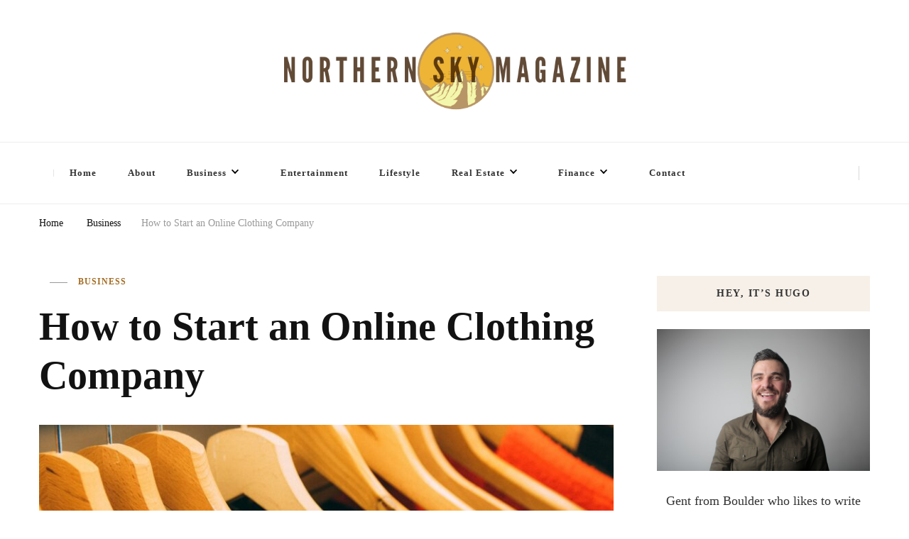

--- FILE ---
content_type: text/html; charset=UTF-8
request_url: https://northernskymag.com/how-to-start-an-online-clothing-company/
body_size: 17526
content:
<!DOCTYPE html><html lang="en-US"><head itemscope itemtype="http://schema.org/WebSite"><meta charset="UTF-8"><meta name="viewport" content="width=device-width, initial-scale=1"><link rel="profile" href="http://gmpg.org/xfn/11"><meta name='robots' content='index, follow, max-image-preview:large, max-snippet:-1, max-video-preview:-1' /><title>How to Start an Online Clothing Company - North Shore Magazine</title><meta name="description" content="Are you thinking about starting an online clothing company? Let us help you out with these tips and tricks to creating a successful business.Seo Keywords: clothing company" /><link rel="canonical" href="https://northernskymag.com/how-to-start-an-online-clothing-company/" /><meta property="og:locale" content="en_US" /><meta property="og:type" content="article" /><meta property="og:title" content="How to Start an Online Clothing Company - North Shore Magazine" /><meta property="og:description" content="Are you thinking about starting an online clothing company? Let us help you out with these tips and tricks to creating a successful business.Seo Keywords: clothing company" /><meta property="og:url" content="https://northernskymag.com/how-to-start-an-online-clothing-company/" /><meta property="og:site_name" content="North Shore Magazine" /><meta property="article:published_time" content="2022-11-02T07:58:11+00:00" /><meta property="article:modified_time" content="2025-04-17T11:40:28+00:00" /><meta property="og:image" content="https://northernskymag.com/wp-content/uploads/2022/11/pexels-kai-pilger-996329.jpg" /><meta property="og:image:width" content="1920" /><meta property="og:image:height" content="1280" /><meta property="og:image:type" content="image/jpeg" /><meta name="author" content="Hugo D." /><meta name="twitter:card" content="summary_large_image" /><meta name="twitter:label1" content="Written by" /><meta name="twitter:data1" content="Hugo D." /><meta name="twitter:label2" content="Est. reading time" /><meta name="twitter:data2" content="3 minutes" /> <script type="application/ld+json" class="yoast-schema-graph">{"@context":"https://schema.org","@graph":[{"@type":"Article","@id":"https://northernskymag.com/how-to-start-an-online-clothing-company/#article","isPartOf":{"@id":"https://northernskymag.com/how-to-start-an-online-clothing-company/"},"author":{"name":"Hugo D.","@id":"https://northernskymag.com/#/schema/person/32dfb3405a96374228580c661f793260"},"headline":"How to Start an Online Clothing Company","datePublished":"2022-11-02T07:58:11+00:00","dateModified":"2025-04-17T11:40:28+00:00","mainEntityOfPage":{"@id":"https://northernskymag.com/how-to-start-an-online-clothing-company/"},"wordCount":665,"commentCount":0,"publisher":{"@id":"https://northernskymag.com/#organization"},"image":{"@id":"https://northernskymag.com/how-to-start-an-online-clothing-company/#primaryimage"},"thumbnailUrl":"https://northernskymag.com/wp-content/uploads/2022/11/pexels-kai-pilger-996329.jpg","articleSection":["Business"],"inLanguage":"en-US","potentialAction":[{"@type":"CommentAction","name":"Comment","target":["https://northernskymag.com/how-to-start-an-online-clothing-company/#respond"]}]},{"@type":"WebPage","@id":"https://northernskymag.com/how-to-start-an-online-clothing-company/","url":"https://northernskymag.com/how-to-start-an-online-clothing-company/","name":"How to Start an Online Clothing Company - North Shore Magazine","isPartOf":{"@id":"https://northernskymag.com/#website"},"primaryImageOfPage":{"@id":"https://northernskymag.com/how-to-start-an-online-clothing-company/#primaryimage"},"image":{"@id":"https://northernskymag.com/how-to-start-an-online-clothing-company/#primaryimage"},"thumbnailUrl":"https://northernskymag.com/wp-content/uploads/2022/11/pexels-kai-pilger-996329.jpg","datePublished":"2022-11-02T07:58:11+00:00","dateModified":"2025-04-17T11:40:28+00:00","description":"Are you thinking about starting an online clothing company? Let us help you out with these tips and tricks to creating a successful business.Seo Keywords: clothing company","breadcrumb":{"@id":"https://northernskymag.com/how-to-start-an-online-clothing-company/#breadcrumb"},"inLanguage":"en-US","potentialAction":[{"@type":"ReadAction","target":["https://northernskymag.com/how-to-start-an-online-clothing-company/"]}]},{"@type":"ImageObject","inLanguage":"en-US","@id":"https://northernskymag.com/how-to-start-an-online-clothing-company/#primaryimage","url":"https://northernskymag.com/wp-content/uploads/2022/11/pexels-kai-pilger-996329.jpg","contentUrl":"https://northernskymag.com/wp-content/uploads/2022/11/pexels-kai-pilger-996329.jpg","width":1920,"height":1280,"caption":"clothings"},{"@type":"BreadcrumbList","@id":"https://northernskymag.com/how-to-start-an-online-clothing-company/#breadcrumb","itemListElement":[{"@type":"ListItem","position":1,"name":"Home","item":"https://northernskymag.com/"},{"@type":"ListItem","position":2,"name":"How to Start an Online Clothing Company"}]},{"@type":"WebSite","@id":"https://northernskymag.com/#website","url":"https://northernskymag.com/","name":"North Shore Magazine","description":"","publisher":{"@id":"https://northernskymag.com/#organization"},"potentialAction":[{"@type":"SearchAction","target":{"@type":"EntryPoint","urlTemplate":"https://northernskymag.com/?s={search_term_string}"},"query-input":{"@type":"PropertyValueSpecification","valueRequired":true,"valueName":"search_term_string"}}],"inLanguage":"en-US"},{"@type":"Organization","@id":"https://northernskymag.com/#organization","name":"North Shore Magazine","url":"https://northernskymag.com/","logo":{"@type":"ImageObject","inLanguage":"en-US","@id":"https://northernskymag.com/#/schema/logo/image/","url":"https://northernskymag.com/wp-content/uploads/2022/06/northenskymazagine.png","contentUrl":"https://northernskymag.com/wp-content/uploads/2022/06/northenskymazagine.png","width":1000,"height":200,"caption":"North Shore Magazine"},"image":{"@id":"https://northernskymag.com/#/schema/logo/image/"}},{"@type":"Person","@id":"https://northernskymag.com/#/schema/person/32dfb3405a96374228580c661f793260","name":"Hugo D.","image":{"@type":"ImageObject","inLanguage":"en-US","@id":"https://northernskymag.com/#/schema/person/image/","url":"https://northernskymag.com/wp-content/litespeed/avatar/23494c9101089ad44ae88ce9d2f56aac.jpg?ver=1768624095","contentUrl":"https://northernskymag.com/wp-content/litespeed/avatar/23494c9101089ad44ae88ce9d2f56aac.jpg?ver=1768624095","caption":"Hugo D."}}]}</script> <link rel='dns-prefetch' href='//fonts.googleapis.com' /><link rel="alternate" type="application/rss+xml" title="North Shore Magazine &raquo; Feed" href="https://northernskymag.com/feed/" /><link rel="alternate" type="application/rss+xml" title="North Shore Magazine &raquo; Comments Feed" href="https://northernskymag.com/comments/feed/" /><link rel="alternate" type="application/rss+xml" title="North Shore Magazine &raquo; How to Start an Online Clothing Company Comments Feed" href="https://northernskymag.com/how-to-start-an-online-clothing-company/feed/" /><link data-optimized="2" rel="stylesheet" href="https://northernskymag.com/wp-content/litespeed/css/d1df6cf2ac9443c5b01a3eba3e6385e2.css?ver=335a2" /> <script type="litespeed/javascript" data-src="https://northernskymag.com/wp-includes/js/jquery/jquery.min.js" id="jquery-core-js"></script> <link rel="https://api.w.org/" href="https://northernskymag.com/wp-json/" /><link rel="alternate" title="JSON" type="application/json" href="https://northernskymag.com/wp-json/wp/v2/posts/776" /><link rel="EditURI" type="application/rsd+xml" title="RSD" href="https://northernskymag.com/xmlrpc.php?rsd" /><meta name="generator" content="WordPress 6.8.3" /><link rel='shortlink' href='https://northernskymag.com/?p=776' /><link rel="alternate" title="oEmbed (JSON)" type="application/json+oembed" href="https://northernskymag.com/wp-json/oembed/1.0/embed?url=https%3A%2F%2Fnorthernskymag.com%2Fhow-to-start-an-online-clothing-company%2F" /><link rel="alternate" title="oEmbed (XML)" type="text/xml+oembed" href="https://northernskymag.com/wp-json/oembed/1.0/embed?url=https%3A%2F%2Fnorthernskymag.com%2Fhow-to-start-an-online-clothing-company%2F&#038;format=xml" /><link rel="pingback" href="https://northernskymag.com/xmlrpc.php"><script type="application/ld+json">{
    "@context": "http://schema.org",
    "@type": "BlogPosting",
    "mainEntityOfPage": {
        "@type": "WebPage",
        "@id": "https://northernskymag.com/how-to-start-an-online-clothing-company/"
    },
    "headline": "How to Start an Online Clothing Company",
    "datePublished": "",
    "dateModified": "2025-04-17T11:40:28+0000",
    "author": {
        "@type": "Person",
        "name": "Hugo D."
    },
    "description": "Are you thinking about starting an online clothing company? Let us help you out with these tips and tricks to creating a successful business.Seo Keywords: clothing company",
    "image": {
        "@type": "ImageObject",
        "url": "https://northernskymag.com/wp-content/uploads/2022/11/pexels-kai-pilger-996329.jpg",
        "width": 1920,
        "height": 1280
    },
    "publisher": {
        "@type": "Organization",
        "name": "North Shore Magazine",
        "description": "",
        "logo": {
            "@type": "ImageObject",
            "url": "https://northernskymag.com/wp-content/uploads/2022/06/northenskymazagine.png",
            "width": 300,
            "height": 60
        }
    }
}</script><link rel="icon" href="https://northernskymag.com/wp-content/uploads/2022/09/cropped-image-removebg-preview-7-32x32.png" sizes="32x32" /><link rel="icon" href="https://northernskymag.com/wp-content/uploads/2022/09/cropped-image-removebg-preview-7-192x192.png" sizes="192x192" /><link rel="apple-touch-icon" href="https://northernskymag.com/wp-content/uploads/2022/09/cropped-image-removebg-preview-7-180x180.png" /><meta name="msapplication-TileImage" content="https://northernskymag.com/wp-content/uploads/2022/09/cropped-image-removebg-preview-7-270x270.png" /><style type='text/css' media='all'>.content-newsletter .blossomthemes-email-newsletter-wrapper.bg-img:after,
    .widget_blossomthemes_email_newsletter_widget .blossomthemes-email-newsletter-wrapper:after{
        background: rgba(163, 108, 35, 0.8);    }
    
    /*Typography*/

    body,
    button,
    input,
    select,
    optgroup,
    textarea{
        font-family : Lato;
        font-size   : 18px;        
    }

    :root {
	    --primary-font: Lato;
	    --secondary-font: Lato;
	    --primary-color: #a36c23;
	    --primary-color-rgb: 163, 108, 35;
	}
    
    .site-branding .site-title-wrap .site-title{
        font-size   : 30px;
        font-family : EB Garamond;
        font-weight : 400;
        font-style  : normal;
    }
    
    .site-branding .site-title-wrap .site-title a{
		color: #121212;
	}
    
    .custom-logo-link img{
	    width: 700px;
	    max-width: 100%;
	}

    .comment-body .reply .comment-reply-link:hover:before {
		background-image: url('data:image/svg+xml; utf-8, <svg xmlns="http://www.w3.org/2000/svg" width="18" height="15" viewBox="0 0 18 15"><path d="M934,147.2a11.941,11.941,0,0,1,7.5,3.7,16.063,16.063,0,0,1,3.5,7.3c-2.4-3.4-6.1-5.1-11-5.1v4.1l-7-7,7-7Z" transform="translate(-927 -143.2)" fill="%23a36c23"/></svg>');
	}

	.site-header.style-five .header-mid .search-form .search-submit:hover {
		background-image: url('data:image/svg+xml; utf-8, <svg xmlns="http://www.w3.org/2000/svg" viewBox="0 0 512 512"><path fill="%23a36c23" d="M508.5 468.9L387.1 347.5c-2.3-2.3-5.3-3.5-8.5-3.5h-13.2c31.5-36.5 50.6-84 50.6-136C416 93.1 322.9 0 208 0S0 93.1 0 208s93.1 208 208 208c52 0 99.5-19.1 136-50.6v13.2c0 3.2 1.3 6.2 3.5 8.5l121.4 121.4c4.7 4.7 12.3 4.7 17 0l22.6-22.6c4.7-4.7 4.7-12.3 0-17zM208 368c-88.4 0-160-71.6-160-160S119.6 48 208 48s160 71.6 160 160-71.6 160-160 160z"></path></svg>');
	}

	.site-header.style-seven .header-bottom .search-form .search-submit:hover {
		background-image: url('data:image/svg+xml; utf-8, <svg xmlns="http://www.w3.org/2000/svg" viewBox="0 0 512 512"><path fill="%23a36c23" d="M508.5 468.9L387.1 347.5c-2.3-2.3-5.3-3.5-8.5-3.5h-13.2c31.5-36.5 50.6-84 50.6-136C416 93.1 322.9 0 208 0S0 93.1 0 208s93.1 208 208 208c52 0 99.5-19.1 136-50.6v13.2c0 3.2 1.3 6.2 3.5 8.5l121.4 121.4c4.7 4.7 12.3 4.7 17 0l22.6-22.6c4.7-4.7 4.7-12.3 0-17zM208 368c-88.4 0-160-71.6-160-160S119.6 48 208 48s160 71.6 160 160-71.6 160-160 160z"></path></svg>');
	}

	.site-header.style-fourteen .search-form .search-submit:hover {
		background-image: url('data:image/svg+xml; utf-8, <svg xmlns="http://www.w3.org/2000/svg" viewBox="0 0 512 512"><path fill="%23a36c23" d="M508.5 468.9L387.1 347.5c-2.3-2.3-5.3-3.5-8.5-3.5h-13.2c31.5-36.5 50.6-84 50.6-136C416 93.1 322.9 0 208 0S0 93.1 0 208s93.1 208 208 208c52 0 99.5-19.1 136-50.6v13.2c0 3.2 1.3 6.2 3.5 8.5l121.4 121.4c4.7 4.7 12.3 4.7 17 0l22.6-22.6c4.7-4.7 4.7-12.3 0-17zM208 368c-88.4 0-160-71.6-160-160S119.6 48 208 48s160 71.6 160 160-71.6 160-160 160z"></path></svg>');
	}

	.search-results .content-area > .page-header .search-submit:hover {
		background-image: url('data:image/svg+xml; utf-8, <svg xmlns="http://www.w3.org/2000/svg" viewBox="0 0 512 512"><path fill="%23a36c23" d="M508.5 468.9L387.1 347.5c-2.3-2.3-5.3-3.5-8.5-3.5h-13.2c31.5-36.5 50.6-84 50.6-136C416 93.1 322.9 0 208 0S0 93.1 0 208s93.1 208 208 208c52 0 99.5-19.1 136-50.6v13.2c0 3.2 1.3 6.2 3.5 8.5l121.4 121.4c4.7 4.7 12.3 4.7 17 0l22.6-22.6c4.7-4.7 4.7-12.3 0-17zM208 368c-88.4 0-160-71.6-160-160S119.6 48 208 48s160 71.6 160 160-71.6 160-160 160z"></path></svg>');
	}</style><meta name="google-site-verification" content="xu62OSvYsme4-RBfPHUC4IBzyJybmPkJ0v4GQBf4iAk" /><meta name="getlinko-verify-code" content="getlinko-verify-6463db41b791a3baa6053b51a6051c516fc44f94"/></head><body class="wp-singular post-template-default single single-post postid-776 single-format-standard wp-custom-logo wp-embed-responsive wp-theme-vilva wp-child-theme-fashionable-lite single-style-four rightsidebar" itemscope itemtype="http://schema.org/WebPage"><div id="page" class="site">
<a class="skip-link" href="#content">Skip to Content</a><header id="masthead" class="site-header style-two" itemscope itemtype="http://schema.org/WPHeader"><div class="header-mid"><div class="container"><div class="site-branding" itemscope itemtype="http://schema.org/Organization"><div class="site-logo">
<a href="https://northernskymag.com/" class="custom-logo-link" rel="home"><img data-lazyloaded="1" src="[data-uri]" width="1000" height="200" data-src="https://northernskymag.com/wp-content/uploads/2022/06/northenskymazagine.png" class="custom-logo" alt="North Shore Magazine" decoding="async" fetchpriority="high" data-srcset="https://northernskymag.com/wp-content/uploads/2022/06/northenskymazagine.png 1000w, https://northernskymag.com/wp-content/uploads/2022/06/northenskymazagine-300x60.png 300w, https://northernskymag.com/wp-content/uploads/2022/06/northenskymazagine-768x154.png 768w" data-sizes="(max-width: 1000px) 100vw, 1000px" /></a></div><div class="site-title-wrap"><p class="site-title" itemprop="name"><a href="https://northernskymag.com/" rel="home" itemprop="url">North Shore Magazine</a></p></div></div></div></div><div class="header-bottom"><div class="container"><nav class="secondary-menu"><div class="secondary-menu-list menu-modal cover-modal" data-modal-target-string=".menu-modal">
<button class="close close-nav-toggle" data-toggle-target=".menu-modal" data-toggle-body-class="showing-menu-modal" aria-expanded="false" data-set-focus=".menu-modal">
<span class="toggle-bar"></span>
<span class="toggle-bar"></span>
</button><div class="mobile-menu" aria-label="Mobile"></div></div></nav><nav id="site-navigation" class="main-navigation" itemscope itemtype="http://schema.org/SiteNavigationElement">
<button class="toggle-btn" data-toggle-target=".main-menu-modal" data-toggle-body-class="showing-main-menu-modal" aria-expanded="false" data-set-focus=".close-main-nav-toggle">
<span class="toggle-bar"></span>
<span class="toggle-bar"></span>
<span class="toggle-bar"></span>
</button><div class="primary-menu-list main-menu-modal cover-modal" data-modal-target-string=".main-menu-modal">
<button class="close close-main-nav-toggle" data-toggle-target=".main-menu-modal" data-toggle-body-class="showing-main-menu-modal" aria-expanded="false" data-set-focus=".main-menu-modal"></button><div class="mobile-menu" aria-label="Mobile"><div class="menu-main-container"><ul id="primary-menu" class="nav-menu main-menu-modal"><li id="menu-item-8" class="menu-item menu-item-type-custom menu-item-object-custom menu-item-home menu-item-8"><a href="https://northernskymag.com">Home</a></li><li id="menu-item-19" class="menu-item menu-item-type-post_type menu-item-object-page menu-item-19"><a href="https://northernskymag.com/about/">About</a></li><li id="menu-item-397" class="menu-item menu-item-type-taxonomy menu-item-object-category current-post-ancestor current-menu-parent current-post-parent menu-item-has-children menu-item-397"><a href="https://northernskymag.com/category/business/">Business</a><ul class="sub-menu"><li id="menu-item-6853" class="menu-item menu-item-type-taxonomy menu-item-object-category menu-item-6853"><a href="https://northernskymag.com/category/digital-business/">Digital Business</a></li></ul></li><li id="menu-item-396" class="menu-item menu-item-type-taxonomy menu-item-object-category menu-item-396"><a href="https://northernskymag.com/category/entertainment/">Entertainment</a></li><li id="menu-item-4930" class="menu-item menu-item-type-taxonomy menu-item-object-category menu-item-4930"><a href="https://northernskymag.com/category/lifestyle/">Lifestyle</a></li><li id="menu-item-24" class="menu-item menu-item-type-taxonomy menu-item-object-category menu-item-has-children menu-item-24"><a href="https://northernskymag.com/category/real-estate/">Real Estate</a><ul class="sub-menu"><li id="menu-item-6870" class="menu-item menu-item-type-taxonomy menu-item-object-category menu-item-6870"><a href="https://northernskymag.com/category/household/">Household</a></li><li id="menu-item-6871" class="menu-item menu-item-type-taxonomy menu-item-object-category menu-item-6871"><a href="https://northernskymag.com/category/home-improvement/">Home Improvement</a></li><li id="menu-item-6872" class="menu-item menu-item-type-taxonomy menu-item-object-category menu-item-6872"><a href="https://northernskymag.com/category/property-market/">Property Market</a></li></ul></li><li id="menu-item-6854" class="menu-item menu-item-type-taxonomy menu-item-object-category menu-item-has-children menu-item-6854"><a href="https://northernskymag.com/category/finance/">Finance</a><ul class="sub-menu"><li id="menu-item-6855" class="menu-item menu-item-type-taxonomy menu-item-object-category menu-item-6855"><a href="https://northernskymag.com/category/credit-loans/">Credit &amp; Loans</a></li></ul></li><li id="menu-item-20" class="menu-item menu-item-type-post_type menu-item-object-page menu-item-20"><a href="https://northernskymag.com/contact/">Contact</a></li></ul></div></div></div></nav><div class="right"><div class="header-social"></div><div class="header-search">
<button class="search-toggle" data-toggle-target=".search-modal" data-toggle-body-class="showing-search-modal" data-set-focus=".search-modal .search-field" aria-expanded="false">
<i class="fas fa-search"></i>
</button><div class="header-search-wrap search-modal cover-modal" data-modal-target-string=".search-modal"><div class="header-search-inner-wrap"><form role="search" method="get" class="search-form" action="https://northernskymag.com/">
<label>
<span class="screen-reader-text">Looking for Something?
</span>
<input type="search" class="search-field" placeholder="Type &amp; Hit Enter&hellip;" value="" name="s" />
</label>
<input type="submit" id="submit-field" class="search-submit" value="Search" /></form>                    <button class="close" data-toggle-target=".search-modal" data-toggle-body-class="showing-search-modal" data-set-focus=".search-modal .search-field" aria-expanded="false"></button></div></div></div></div></div></div></header><div class="top-bar"><div class="container"><div class="breadcrumb-wrapper"><div id="crumbs" itemscope itemtype="http://schema.org/BreadcrumbList">
<span itemprop="itemListElement" itemscope itemtype="http://schema.org/ListItem">
<a itemprop="item" href="https://northernskymag.com"><span itemprop="name">Home</span></a><meta itemprop="position" content="1" />
<span class="separator"><i class="fa fa-angle-right"></i></span>
</span> <span itemprop="itemListElement" itemscope itemtype="http://schema.org/ListItem"><a itemprop="item" href="https://northernskymag.com/category/business/"><span itemprop="name">Business </span></a><meta itemprop="position" content="2" /><span class="separator"><i class="fa fa-angle-right"></i></span></span> <span class="current" itemprop="itemListElement" itemscope itemtype="http://schema.org/ListItem"><a itemprop="item" href="https://northernskymag.com/how-to-start-an-online-clothing-company/"><span itemprop="name">How to Start an Online Clothing Company</span></a><meta itemprop="position" content="3" /></span></div></div></div></div><div id="content" class="site-content"><div class="container"><div id="primary" class="content-area"><main id="main" class="site-main"><article id="post-776" class="post-776 post type-post status-publish format-standard has-post-thumbnail hentry category-business sticky-meta"><header class="entry-header"><div class="entry-meta"><span class="posted-on"> <a href="https://northernskymag.com/how-to-start-an-online-clothing-company/" rel="bookmark"><time class="entry-date published" datetime="" itemprop="datePublished"></time><time class="updated" datetime="" itemprop="dateModified"></time></a></span><span class="category"><a href="https://northernskymag.com/category/business/" rel="category tag">Business</a></span></div><h1 class="entry-title">How to Start an Online Clothing Company</h1></header><figure class="post-thumbnail"><img data-lazyloaded="1" src="[data-uri]" width="840" height="473" data-src="https://northernskymag.com/wp-content/uploads/2022/11/pexels-kai-pilger-996329-840x473.jpg" class="attachment-vilva-sidebar size-vilva-sidebar wp-post-image" alt="clothings" itemprop="image" decoding="async" /></figure><div class="content-wrap"><div class="article-meta"><div class="article-inner-meta">
<span class="byline" itemprop="author">
<span class="author">
<a href="https://northernskymag.com/author/northern/" class="url fn">
<img data-lazyloaded="1" src="[data-uri]" alt='' data-src='https://northernskymag.com/wp-content/litespeed/avatar/07fe6769594baef6170d2d86e366a431.jpg?ver=1768624095' data-srcset='https://northernskymag.com/wp-content/litespeed/avatar/11a26ecafb40c52278eb26b23977a2ce.jpg?ver=1768624095 2x' class='avatar avatar-70 photo avatar-default' height='70' width='70' decoding='async'/>                                Hugo D.                            </a>
</span>
</span>
<span class="comments"><i class="far fa-comment-alt"></i><a href="https://northernskymag.com/how-to-start-an-online-clothing-company/#respond">Leave a Comment<span class="screen-reader-text"> on How to Start an Online Clothing Company</span></a></span></div></div><div class="entry-content" itemprop="text"><p>With such an increasing demand for online shopping, it should come as no surprise that many people want to take advantage of this opportunity and launch an online clothing company.</p><p>The question is, how exactly can you launch an online clothing store? What are all the things you need to do to give yourself the best chance of success?</p><p>If you&#8217;re looking for answers to these important questions about how to start cheap clothing online, then this short guide is for you.</p><p>Read on!</p><div id="toc_container" class="no_bullets"><p class="toc_title">Contents</p><ul class="toc_list"><li><a href="#Find_a_Niche"><span class="toc_number toc_depth_1">1</span> Find a Niche</a></li><li><a href="#Establish_a_Relationship_With_a_Clothing_Manufacturer"><span class="toc_number toc_depth_1">2</span> Establish a Relationship With a Clothing Manufacturer</a></li><li><a href="#Create_a_Unique_Brand_That_Speaks_to_Your_Target_Market"><span class="toc_number toc_depth_1">3</span> Create a Unique Brand That Speaks to Your Target Market</a></li><li><a href="#Set_Up_a_Good_eCommerce_Platform"><span class="toc_number toc_depth_1">4</span> Set Up a Good eCommerce Platform</a></li><li><a href="#Market_Your_Clothing_To_Potential_Customers"><span class="toc_number toc_depth_1">5</span> Market Your Clothing To Potential Customers</a></li><li><a href="#Jumpstart_Your_Online_Clothing_Company_Today"><span class="toc_number toc_depth_1">6</span> Jumpstart Your Online Clothing Company Today</a></li></ul></div><h2 class="wp-block-heading"><span id="Find_a_Niche"><strong>Find a Niche</strong></span></h2><p>This will help you narrow down your target market and make it easier to market your clothing line to the right people. Once you&#8217;ve found your niche, the next step is to start designing your own clothing.</p><p>This is possible either by working with a professional and experienced designer. Or, you can take the DIY route and create your own designs.</p><h2 class="wp-block-heading"><span id="Establish_a_Relationship_With_a_Clothing_Manufacturer"><strong>Establish a Relationship With a Clothing Manufacturer</strong></span></h2><p>You need to find a reputable clothing manufacturer that can produce high-quality garments at a reasonable price. This will ensure that you have a reliable source for the clothing that you will sell on your website.</p><p>Establishing a relationship with a manufacturer is also crucial. That way, you&#8217;ll be able to have a stable flow of products for your eventual target market.</p><h2 class="wp-block-heading"><span id="Create_a_Unique_Brand_That_Speaks_to_Your_Target_Market"><strong>Create a Unique Brand That Speaks to Your Target Market</strong></span></h2><p>One of the most important things you can do is create a strong brand. This means having a well-designed logo, website, and social media presence that all reflect your company&#8217;s unique style and voice.</p><p>It’s also important to have a clear idea of who your target customer is and what they’re looking for from your brand. For instance, some customers may prioritize sustainability. In that case, you can focus on curating sustainable apparel and using&nbsp;<a href="https://www.spspouches.com/blog/sustainable-pouches-are-they-really-better-for-the-environment">eco-friendly packaging</a> to align with their values. Others might value affordability, convenience, or trend-focused designs. Understanding these distinct preferences can allow you to tailor your messaging, products, and overall brand experience to truly resonate with the audience. Once you have all of these pieces in place, you can start marketing your clothing line to the world.</p><p>Remember, your brand should be something that <a href="https://www.entrepreneur.com/growing-a-business/youve-got-8-seconds-to-grab-a-customers-attention-heres/427827">catches people&#8217;s attention</a> and is memorable.</p><h2 class="wp-block-heading"><span id="Set_Up_a_Good_eCommerce_Platform"><strong>Set Up a Good eCommerce Platform</strong></span></h2><p>This will be the backbone of your business and will determine how successful you are. There are many different platforms to choose from, so do your research and pick the one that is right for you. And when you do find the best platform for your store, make sure you work together with a <a href="https://www.retouchingzone.com/ghost-mannequin/">ghost mannequin service</a> company so you can display your products like a pro.</p><p>Once you have your platform set up, the next step is to start adding your products. You will need good-quality product photos. You should also <a href="https://pathedits.com/pages/ghost-mannequin">see these ghost mannequin services</a> and make your apparel shine in no time!</p><p>Always remember to include descriptions of your products as well so that customers can easily see what you are selling.</p><h2 class="wp-block-heading"><span id="Market_Your_Clothing_To_Potential_Customers"><strong>Market Your Clothing To Potential Customers</strong></span></h2><p>You can market your clothing business through social media advertising and online forums. You can also create a website and post ads on relevant websites.</p><p>Flyer distribution, sending postcards to local businesses, and pop-up shops and shows are also effective ways of spreading the word. These can help you get people talking about your clothing company.</p><p>You can also offer discounts and coupons to encourage people to buy from you. Whatever marketing strategy you choose, make sure you are consistent and creative.</p><h2 class="wp-block-heading"><span id="Jumpstart_Your_Online_Clothing_Company_Today"><strong>Jumpstart Your Online Clothing Company Today</strong></span></h2><p>With a bit of hard work and determination, you can start and run a successful online clothing company. This can help you live out your entrepreneurial dreams.</p><p>Just remember to take things one step at a time, and you will be well on your way to success.</p><p>For more tips and guides like this, check out our blog today!</p></div><div class="entry-footer"></div></div></article></main><nav class="post-navigation pagination" role="navigation"><div class="nav-links"><div class="nav-previous">
<a href="https://northernskymag.com/5-things-everyone-gets-wrong-about-tattoo-removal/" rel="prev">
<span class="meta-nav"><svg xmlns="http://www.w3.org/2000/svg" viewBox="0 0 14 8"><defs></defs><path class="arla" d="M16.01,11H8v2h8.01v3L22,12,16.01,8Z" transform="translate(22 16) rotate(180)"/></svg> Previous Article</span>
<span class="post-title">5 Things Everyone Gets Wrong About Tattoo Removal</span>
</a><figure class="post-img">
<img data-lazyloaded="1" src="[data-uri]" width="150" height="150" data-src="https://northernskymag.com/wp-content/uploads/2022/11/pexels-kevin-bidwell-2183131-150x150.jpg" class="attachment-thumbnail size-thumbnail wp-post-image" alt="tattoo" decoding="async" /></figure></div><div class="nav-next">
<a href="https://northernskymag.com/7-reasons-you-should-get-it-services-for-your-business/" rel="next">
<span class="meta-nav">Next Article<svg xmlns="http://www.w3.org/2000/svg" viewBox="0 0 14 8"><defs></defs><path class="arra" d="M16.01,11H8v2h8.01v3L22,12,16.01,8Z" transform="translate(-8 -8)"/></svg></span>
<span class="post-title">7 Reasons You Should Get IT Services for Your Business</span>
</a><figure class="post-img">
<img data-lazyloaded="1" src="[data-uri]" width="150" height="150" data-src="https://northernskymag.com/wp-content/uploads/2022/11/pexels-andrea-piacquadio-845451-150x150.jpg" class="attachment-thumbnail size-thumbnail wp-post-image" alt="working" decoding="async" /></figure></div></div></nav><div class="additional-post"><h3 class="post-title">Recommended Articles</h3><article class="post"><header class="entry-header"><div class="entry-meta"><span class="posted-on"> <a href="https://northernskymag.com/methods-to-sell-your-house-fast/" rel="bookmark"><time class="entry-date published" datetime="" itemprop="datePublished"></time><time class="updated" datetime="" itemprop="dateModified"></time></a></span><span class="category"><a href="https://northernskymag.com/category/business/" rel="category tag">Business</a></span></div><h4 class="entry-title"><a href="https://northernskymag.com/methods-to-sell-your-house-fast/" rel="bookmark">Methods to Sell Your House Fast</a></h4></header><figure class="post-thumbnail">
<img data-lazyloaded="1" src="[data-uri]" width="150" height="150" data-src="https://northernskymag.com/wp-content/uploads/2022/11/pexels-rodnae-productions-8292771-150x150.jpg" class="attachment-thumbnail size-thumbnail wp-post-image" alt="house sale" itemprop="image" decoding="async" /></figure></article><article class="post"><header class="entry-header"><div class="entry-meta"><span class="posted-on"> <a href="https://northernskymag.com/top-benefits-of-business-coaching-for-entrepreneurs/" rel="bookmark"><time class="entry-date published" datetime="" itemprop="datePublished"></time><time class="updated" datetime="" itemprop="dateModified"></time></a></span><span class="category"><a href="https://northernskymag.com/category/business/" rel="category tag">Business</a></span></div><h4 class="entry-title"><a href="https://northernskymag.com/top-benefits-of-business-coaching-for-entrepreneurs/" rel="bookmark">Top Benefits of Business Coaching for Entrepreneurs</a></h4></header><figure class="post-thumbnail">
<img data-lazyloaded="1" src="[data-uri]" width="150" height="150" data-src="https://northernskymag.com/wp-content/uploads/2024/01/Top-Benefits-of-Business-Coaching-for-Entrepreneurs-150x150.jpg" class="attachment-thumbnail size-thumbnail wp-post-image" alt="Top Benefits of Business Coaching for Entrepreneurs" itemprop="image" decoding="async" /></figure></article><article class="post"><header class="entry-header"><div class="entry-meta"><span class="posted-on"> <a href="https://northernskymag.com/amy-arnaz-cause-of-death/" rel="bookmark"><time class="entry-date published" datetime="" itemprop="datePublished"></time><time class="updated" datetime="" itemprop="dateModified"></time></a></span><span class="category"><a href="https://northernskymag.com/category/business/" rel="category tag">Business</a> <a href="https://northernskymag.com/category/real-estate/" rel="category tag">Real Estate</a></span></div><h4 class="entry-title"><a href="https://northernskymag.com/amy-arnaz-cause-of-death/" rel="bookmark">Amy Arnaz Cause of Death and Bio(Desi Arnaz Jr.&#8217;s Wife) &#8211; 7 Unknown Facts</a></h4></header><figure class="post-thumbnail">
<img data-lazyloaded="1" src="[data-uri]" width="150" height="150" data-src="https://northernskymag.com/wp-content/uploads/2022/07/141728073_1422134380-650x375-1-150x150.jpg" class="attachment-thumbnail size-thumbnail wp-post-image" alt="Amy Arnaz" itemprop="image" decoding="async" /></figure></article></div><div id="comments" class="comments-area"><div id="respond" class="comment-respond"><h3 id="reply-title" class="comment-reply-title">Leave a Reply <small><a rel="nofollow" id="cancel-comment-reply-link" href="/how-to-start-an-online-clothing-company/#respond" style="display:none;">Cancel reply</a></small></h3><p class="must-log-in">You must be <a href="https://northernskymag.com/wp-login.php?redirect_to=https%3A%2F%2Fnorthernskymag.com%2Fhow-to-start-an-online-clothing-company%2F">logged in</a> to post a comment.</p></div></div></div><aside id="secondary" class="widget-area" role="complementary" itemscope itemtype="http://schema.org/WPSideBar"><section id="custom_html-5" class="widget_text widget widget_custom_html"><h2 class="widget-title" itemprop="name">hey, it&#8217;s hugo</h2><div class="textwidget custom-html-widget"><p><img data-lazyloaded="1" src="[data-uri]" style="display: block; margin-left: auto; margin-right: auto;" data-src="http://northernskymag.com/wp-content/uploads/2022/06/hugo-dimitri.jpg" alt="" width="500" height="334" /></p><center>Gent from Boulder who likes to write and overdose on coffee.</center></div></section><section id="recent-posts-5" class="widget widget_recent_entries"><h2 class="widget-title" itemprop="name">Post you might&#8217;ve missed</h2><ul><li>
<a href="https://northernskymag.com/nitrogen-reducing-septic-systems-help-protect-water-quality/">How Nitrogen-Reducing Septic Systems Help Protect Water Quality</a></li><li>
<a href="https://northernskymag.com/embrace-autumns-allure-a-celebration-of-change/">Embrace Autumn&#8217;s Allure: A Celebration of Change</a></li><li>
<a href="https://northernskymag.com/why-outdoor-advertisement-still-outperforms-digital-noise/">Why Outdoor Advertisement Still Outperforms Digital Noise</a></li><li>
<a href="https://northernskymag.com/how-to-find-reputable-local-cash-home-buyers/">How to Find Reputable Local Cash Home Buyers</a></li><li>
<a href="https://northernskymag.com/financial-benefits-being-prepared-for-home-emergencies/">The Financial Benefits of Being Prepared for Home Emergencies</a></li></ul></section><section id="search-5" class="widget widget_search"><h2 class="widget-title" itemprop="name">search</h2><form role="search" method="get" class="search-form" action="https://northernskymag.com/">
<label>
<span class="screen-reader-text">Looking for Something?
</span>
<input type="search" class="search-field" placeholder="Type &amp; Hit Enter&hellip;" value="" name="s" />
</label>
<input type="submit" id="submit-field" class="search-submit" value="Search" /></form></section></aside></div></div><footer id="colophon" class="site-footer" itemscope itemtype="http://schema.org/WPFooter"><div class="footer-b"><div class="container"><div class="copyright">
<span>&copy; Copyright 2026 <a href="https://northernskymag.com/">North Shore Magazine</a>. All Rights Reserved. </span> Fashionable | Developed By <a href="https://blossomthemes.com/" rel="nofollow" target="_blank">Blossom Themes</a>. Powered by <a href="https://wordpress.org/" target="_blank">WordPress</a>.</div><div class="footer-social"></div></div></div></footer>
<button class="back-to-top">
<svg xmlns="http://www.w3.org/2000/svg" width="24" height="24" viewBox="0 0 24 24"><g transform="translate(-1789 -1176)"><rect width="24" height="2.667" transform="translate(1789 1176)" fill="#fff"/><path d="M-215.453,382.373-221.427,372l-5.973,10.373h4.64v8.293h2.667v-8.293Z" transform="translate(2022.427 809.333)" fill="#fff"/></g></svg>
</button></div> <script type="speculationrules">{"prefetch":[{"source":"document","where":{"and":[{"href_matches":"\/*"},{"not":{"href_matches":["\/wp-*.php","\/wp-admin\/*","\/wp-content\/uploads\/*","\/wp-content\/*","\/wp-content\/plugins\/*","\/wp-content\/themes\/fashionable-lite\/*","\/wp-content\/themes\/vilva\/*","\/*\\?(.+)"]}},{"not":{"selector_matches":"a[rel~=\"nofollow\"]"}},{"not":{"selector_matches":".no-prefetch, .no-prefetch a"}}]},"eagerness":"conservative"}]}</script> <script data-no-optimize="1">window.lazyLoadOptions=Object.assign({},{threshold:300},window.lazyLoadOptions||{});!function(t,e){"object"==typeof exports&&"undefined"!=typeof module?module.exports=e():"function"==typeof define&&define.amd?define(e):(t="undefined"!=typeof globalThis?globalThis:t||self).LazyLoad=e()}(this,function(){"use strict";function e(){return(e=Object.assign||function(t){for(var e=1;e<arguments.length;e++){var n,a=arguments[e];for(n in a)Object.prototype.hasOwnProperty.call(a,n)&&(t[n]=a[n])}return t}).apply(this,arguments)}function o(t){return e({},at,t)}function l(t,e){return t.getAttribute(gt+e)}function c(t){return l(t,vt)}function s(t,e){return function(t,e,n){e=gt+e;null!==n?t.setAttribute(e,n):t.removeAttribute(e)}(t,vt,e)}function i(t){return s(t,null),0}function r(t){return null===c(t)}function u(t){return c(t)===_t}function d(t,e,n,a){t&&(void 0===a?void 0===n?t(e):t(e,n):t(e,n,a))}function f(t,e){et?t.classList.add(e):t.className+=(t.className?" ":"")+e}function _(t,e){et?t.classList.remove(e):t.className=t.className.replace(new RegExp("(^|\\s+)"+e+"(\\s+|$)")," ").replace(/^\s+/,"").replace(/\s+$/,"")}function g(t){return t.llTempImage}function v(t,e){!e||(e=e._observer)&&e.unobserve(t)}function b(t,e){t&&(t.loadingCount+=e)}function p(t,e){t&&(t.toLoadCount=e)}function n(t){for(var e,n=[],a=0;e=t.children[a];a+=1)"SOURCE"===e.tagName&&n.push(e);return n}function h(t,e){(t=t.parentNode)&&"PICTURE"===t.tagName&&n(t).forEach(e)}function a(t,e){n(t).forEach(e)}function m(t){return!!t[lt]}function E(t){return t[lt]}function I(t){return delete t[lt]}function y(e,t){var n;m(e)||(n={},t.forEach(function(t){n[t]=e.getAttribute(t)}),e[lt]=n)}function L(a,t){var o;m(a)&&(o=E(a),t.forEach(function(t){var e,n;e=a,(t=o[n=t])?e.setAttribute(n,t):e.removeAttribute(n)}))}function k(t,e,n){f(t,e.class_loading),s(t,st),n&&(b(n,1),d(e.callback_loading,t,n))}function A(t,e,n){n&&t.setAttribute(e,n)}function O(t,e){A(t,rt,l(t,e.data_sizes)),A(t,it,l(t,e.data_srcset)),A(t,ot,l(t,e.data_src))}function w(t,e,n){var a=l(t,e.data_bg_multi),o=l(t,e.data_bg_multi_hidpi);(a=nt&&o?o:a)&&(t.style.backgroundImage=a,n=n,f(t=t,(e=e).class_applied),s(t,dt),n&&(e.unobserve_completed&&v(t,e),d(e.callback_applied,t,n)))}function x(t,e){!e||0<e.loadingCount||0<e.toLoadCount||d(t.callback_finish,e)}function M(t,e,n){t.addEventListener(e,n),t.llEvLisnrs[e]=n}function N(t){return!!t.llEvLisnrs}function z(t){if(N(t)){var e,n,a=t.llEvLisnrs;for(e in a){var o=a[e];n=e,o=o,t.removeEventListener(n,o)}delete t.llEvLisnrs}}function C(t,e,n){var a;delete t.llTempImage,b(n,-1),(a=n)&&--a.toLoadCount,_(t,e.class_loading),e.unobserve_completed&&v(t,n)}function R(i,r,c){var l=g(i)||i;N(l)||function(t,e,n){N(t)||(t.llEvLisnrs={});var a="VIDEO"===t.tagName?"loadeddata":"load";M(t,a,e),M(t,"error",n)}(l,function(t){var e,n,a,o;n=r,a=c,o=u(e=i),C(e,n,a),f(e,n.class_loaded),s(e,ut),d(n.callback_loaded,e,a),o||x(n,a),z(l)},function(t){var e,n,a,o;n=r,a=c,o=u(e=i),C(e,n,a),f(e,n.class_error),s(e,ft),d(n.callback_error,e,a),o||x(n,a),z(l)})}function T(t,e,n){var a,o,i,r,c;t.llTempImage=document.createElement("IMG"),R(t,e,n),m(c=t)||(c[lt]={backgroundImage:c.style.backgroundImage}),i=n,r=l(a=t,(o=e).data_bg),c=l(a,o.data_bg_hidpi),(r=nt&&c?c:r)&&(a.style.backgroundImage='url("'.concat(r,'")'),g(a).setAttribute(ot,r),k(a,o,i)),w(t,e,n)}function G(t,e,n){var a;R(t,e,n),a=e,e=n,(t=Et[(n=t).tagName])&&(t(n,a),k(n,a,e))}function D(t,e,n){var a;a=t,(-1<It.indexOf(a.tagName)?G:T)(t,e,n)}function S(t,e,n){var a;t.setAttribute("loading","lazy"),R(t,e,n),a=e,(e=Et[(n=t).tagName])&&e(n,a),s(t,_t)}function V(t){t.removeAttribute(ot),t.removeAttribute(it),t.removeAttribute(rt)}function j(t){h(t,function(t){L(t,mt)}),L(t,mt)}function F(t){var e;(e=yt[t.tagName])?e(t):m(e=t)&&(t=E(e),e.style.backgroundImage=t.backgroundImage)}function P(t,e){var n;F(t),n=e,r(e=t)||u(e)||(_(e,n.class_entered),_(e,n.class_exited),_(e,n.class_applied),_(e,n.class_loading),_(e,n.class_loaded),_(e,n.class_error)),i(t),I(t)}function U(t,e,n,a){var o;n.cancel_on_exit&&(c(t)!==st||"IMG"===t.tagName&&(z(t),h(o=t,function(t){V(t)}),V(o),j(t),_(t,n.class_loading),b(a,-1),i(t),d(n.callback_cancel,t,e,a)))}function $(t,e,n,a){var o,i,r=(i=t,0<=bt.indexOf(c(i)));s(t,"entered"),f(t,n.class_entered),_(t,n.class_exited),o=t,i=a,n.unobserve_entered&&v(o,i),d(n.callback_enter,t,e,a),r||D(t,n,a)}function q(t){return t.use_native&&"loading"in HTMLImageElement.prototype}function H(t,o,i){t.forEach(function(t){return(a=t).isIntersecting||0<a.intersectionRatio?$(t.target,t,o,i):(e=t.target,n=t,a=o,t=i,void(r(e)||(f(e,a.class_exited),U(e,n,a,t),d(a.callback_exit,e,n,t))));var e,n,a})}function B(e,n){var t;tt&&!q(e)&&(n._observer=new IntersectionObserver(function(t){H(t,e,n)},{root:(t=e).container===document?null:t.container,rootMargin:t.thresholds||t.threshold+"px"}))}function J(t){return Array.prototype.slice.call(t)}function K(t){return t.container.querySelectorAll(t.elements_selector)}function Q(t){return c(t)===ft}function W(t,e){return e=t||K(e),J(e).filter(r)}function X(e,t){var n;(n=K(e),J(n).filter(Q)).forEach(function(t){_(t,e.class_error),i(t)}),t.update()}function t(t,e){var n,a,t=o(t);this._settings=t,this.loadingCount=0,B(t,this),n=t,a=this,Y&&window.addEventListener("online",function(){X(n,a)}),this.update(e)}var Y="undefined"!=typeof window,Z=Y&&!("onscroll"in window)||"undefined"!=typeof navigator&&/(gle|ing|ro)bot|crawl|spider/i.test(navigator.userAgent),tt=Y&&"IntersectionObserver"in window,et=Y&&"classList"in document.createElement("p"),nt=Y&&1<window.devicePixelRatio,at={elements_selector:".lazy",container:Z||Y?document:null,threshold:300,thresholds:null,data_src:"src",data_srcset:"srcset",data_sizes:"sizes",data_bg:"bg",data_bg_hidpi:"bg-hidpi",data_bg_multi:"bg-multi",data_bg_multi_hidpi:"bg-multi-hidpi",data_poster:"poster",class_applied:"applied",class_loading:"litespeed-loading",class_loaded:"litespeed-loaded",class_error:"error",class_entered:"entered",class_exited:"exited",unobserve_completed:!0,unobserve_entered:!1,cancel_on_exit:!0,callback_enter:null,callback_exit:null,callback_applied:null,callback_loading:null,callback_loaded:null,callback_error:null,callback_finish:null,callback_cancel:null,use_native:!1},ot="src",it="srcset",rt="sizes",ct="poster",lt="llOriginalAttrs",st="loading",ut="loaded",dt="applied",ft="error",_t="native",gt="data-",vt="ll-status",bt=[st,ut,dt,ft],pt=[ot],ht=[ot,ct],mt=[ot,it,rt],Et={IMG:function(t,e){h(t,function(t){y(t,mt),O(t,e)}),y(t,mt),O(t,e)},IFRAME:function(t,e){y(t,pt),A(t,ot,l(t,e.data_src))},VIDEO:function(t,e){a(t,function(t){y(t,pt),A(t,ot,l(t,e.data_src))}),y(t,ht),A(t,ct,l(t,e.data_poster)),A(t,ot,l(t,e.data_src)),t.load()}},It=["IMG","IFRAME","VIDEO"],yt={IMG:j,IFRAME:function(t){L(t,pt)},VIDEO:function(t){a(t,function(t){L(t,pt)}),L(t,ht),t.load()}},Lt=["IMG","IFRAME","VIDEO"];return t.prototype={update:function(t){var e,n,a,o=this._settings,i=W(t,o);{if(p(this,i.length),!Z&&tt)return q(o)?(e=o,n=this,i.forEach(function(t){-1!==Lt.indexOf(t.tagName)&&S(t,e,n)}),void p(n,0)):(t=this._observer,o=i,t.disconnect(),a=t,void o.forEach(function(t){a.observe(t)}));this.loadAll(i)}},destroy:function(){this._observer&&this._observer.disconnect(),K(this._settings).forEach(function(t){I(t)}),delete this._observer,delete this._settings,delete this.loadingCount,delete this.toLoadCount},loadAll:function(t){var e=this,n=this._settings;W(t,n).forEach(function(t){v(t,e),D(t,n,e)})},restoreAll:function(){var e=this._settings;K(e).forEach(function(t){P(t,e)})}},t.load=function(t,e){e=o(e);D(t,e)},t.resetStatus=function(t){i(t)},t}),function(t,e){"use strict";function n(){e.body.classList.add("litespeed_lazyloaded")}function a(){console.log("[LiteSpeed] Start Lazy Load"),o=new LazyLoad(Object.assign({},t.lazyLoadOptions||{},{elements_selector:"[data-lazyloaded]",callback_finish:n})),i=function(){o.update()},t.MutationObserver&&new MutationObserver(i).observe(e.documentElement,{childList:!0,subtree:!0,attributes:!0})}var o,i;t.addEventListener?t.addEventListener("load",a,!1):t.attachEvent("onload",a)}(window,document);</script><script data-no-optimize="1">window.litespeed_ui_events=window.litespeed_ui_events||["mouseover","click","keydown","wheel","touchmove","touchstart"];var urlCreator=window.URL||window.webkitURL;function litespeed_load_delayed_js_force(){console.log("[LiteSpeed] Start Load JS Delayed"),litespeed_ui_events.forEach(e=>{window.removeEventListener(e,litespeed_load_delayed_js_force,{passive:!0})}),document.querySelectorAll("iframe[data-litespeed-src]").forEach(e=>{e.setAttribute("src",e.getAttribute("data-litespeed-src"))}),"loading"==document.readyState?window.addEventListener("DOMContentLoaded",litespeed_load_delayed_js):litespeed_load_delayed_js()}litespeed_ui_events.forEach(e=>{window.addEventListener(e,litespeed_load_delayed_js_force,{passive:!0})});async function litespeed_load_delayed_js(){let t=[];for(var d in document.querySelectorAll('script[type="litespeed/javascript"]').forEach(e=>{t.push(e)}),t)await new Promise(e=>litespeed_load_one(t[d],e));document.dispatchEvent(new Event("DOMContentLiteSpeedLoaded")),window.dispatchEvent(new Event("DOMContentLiteSpeedLoaded"))}function litespeed_load_one(t,e){console.log("[LiteSpeed] Load ",t);var d=document.createElement("script");d.addEventListener("load",e),d.addEventListener("error",e),t.getAttributeNames().forEach(e=>{"type"!=e&&d.setAttribute("data-src"==e?"src":e,t.getAttribute(e))});let a=!(d.type="text/javascript");!d.src&&t.textContent&&(d.src=litespeed_inline2src(t.textContent),a=!0),t.after(d),t.remove(),a&&e()}function litespeed_inline2src(t){try{var d=urlCreator.createObjectURL(new Blob([t.replace(/^(?:<!--)?(.*?)(?:-->)?$/gm,"$1")],{type:"text/javascript"}))}catch(e){d="data:text/javascript;base64,"+btoa(t.replace(/^(?:<!--)?(.*?)(?:-->)?$/gm,"$1"))}return d}</script><script data-no-optimize="1">var litespeed_vary=document.cookie.replace(/(?:(?:^|.*;\s*)_lscache_vary\s*\=\s*([^;]*).*$)|^.*$/,"");litespeed_vary||fetch("/wp-content/plugins/litespeed-cache/guest.vary.php",{method:"POST",cache:"no-cache",redirect:"follow"}).then(e=>e.json()).then(e=>{console.log(e),e.hasOwnProperty("reload")&&"yes"==e.reload&&(sessionStorage.setItem("litespeed_docref",document.referrer),window.location.reload(!0))});</script><script data-optimized="1" type="litespeed/javascript" data-src="https://northernskymag.com/wp-content/litespeed/js/14f419f7d7a2169a2b7172efb5caf0e2.js?ver=335a2"></script></body></html>
<!-- Page optimized by LiteSpeed Cache @2026-01-21 20:59:08 -->

<!-- Page cached by LiteSpeed Cache 7.6.2 on 2026-01-21 20:59:08 -->
<!-- Guest Mode -->
<!-- QUIC.cloud UCSS in queue -->

--- FILE ---
content_type: text/css
request_url: https://northernskymag.com/wp-content/litespeed/css/d1df6cf2ac9443c5b01a3eba3e6385e2.css?ver=335a2
body_size: 54494
content:
img:is([sizes="auto" i],[sizes^="auto," i]){contain-intrinsic-size:3000px 1500px}.wp-block-archives{box-sizing:border-box}.wp-block-archives-dropdown label{display:block}.wp-block-avatar{line-height:0}.wp-block-avatar,.wp-block-avatar img{box-sizing:border-box}.wp-block-avatar.aligncenter{text-align:center}.wp-block-audio{box-sizing:border-box}.wp-block-audio :where(figcaption){margin-bottom:1em;margin-top:.5em}.wp-block-audio audio{min-width:300px;width:100%}.wp-block-button__link{align-content:center;box-sizing:border-box;cursor:pointer;display:inline-block;height:100%;text-align:center;word-break:break-word}.wp-block-button__link.aligncenter{text-align:center}.wp-block-button__link.alignright{text-align:right}:where(.wp-block-button__link){border-radius:9999px;box-shadow:none;padding:calc(.667em + 2px) calc(1.333em + 2px);text-decoration:none}.wp-block-button[style*=text-decoration] .wp-block-button__link{text-decoration:inherit}.wp-block-buttons>.wp-block-button.has-custom-width{max-width:none}.wp-block-buttons>.wp-block-button.has-custom-width .wp-block-button__link{width:100%}.wp-block-buttons>.wp-block-button.has-custom-font-size .wp-block-button__link{font-size:inherit}.wp-block-buttons>.wp-block-button.wp-block-button__width-25{width:calc(25% - var(--wp--style--block-gap, .5em)*.75)}.wp-block-buttons>.wp-block-button.wp-block-button__width-50{width:calc(50% - var(--wp--style--block-gap, .5em)*.5)}.wp-block-buttons>.wp-block-button.wp-block-button__width-75{width:calc(75% - var(--wp--style--block-gap, .5em)*.25)}.wp-block-buttons>.wp-block-button.wp-block-button__width-100{flex-basis:100%;width:100%}.wp-block-buttons.is-vertical>.wp-block-button.wp-block-button__width-25{width:25%}.wp-block-buttons.is-vertical>.wp-block-button.wp-block-button__width-50{width:50%}.wp-block-buttons.is-vertical>.wp-block-button.wp-block-button__width-75{width:75%}.wp-block-button.is-style-squared,.wp-block-button__link.wp-block-button.is-style-squared{border-radius:0}.wp-block-button.no-border-radius,.wp-block-button__link.no-border-radius{border-radius:0!important}:root :where(.wp-block-button .wp-block-button__link.is-style-outline),:root :where(.wp-block-button.is-style-outline>.wp-block-button__link){border:2px solid;padding:.667em 1.333em}:root :where(.wp-block-button .wp-block-button__link.is-style-outline:not(.has-text-color)),:root :where(.wp-block-button.is-style-outline>.wp-block-button__link:not(.has-text-color)){color:currentColor}:root :where(.wp-block-button .wp-block-button__link.is-style-outline:not(.has-background)),:root :where(.wp-block-button.is-style-outline>.wp-block-button__link:not(.has-background)){background-color:initial;background-image:none}.wp-block-buttons{box-sizing:border-box}.wp-block-buttons.is-vertical{flex-direction:column}.wp-block-buttons.is-vertical>.wp-block-button:last-child{margin-bottom:0}.wp-block-buttons>.wp-block-button{display:inline-block;margin:0}.wp-block-buttons.is-content-justification-left{justify-content:flex-start}.wp-block-buttons.is-content-justification-left.is-vertical{align-items:flex-start}.wp-block-buttons.is-content-justification-center{justify-content:center}.wp-block-buttons.is-content-justification-center.is-vertical{align-items:center}.wp-block-buttons.is-content-justification-right{justify-content:flex-end}.wp-block-buttons.is-content-justification-right.is-vertical{align-items:flex-end}.wp-block-buttons.is-content-justification-space-between{justify-content:space-between}.wp-block-buttons.aligncenter{text-align:center}.wp-block-buttons:not(.is-content-justification-space-between,.is-content-justification-right,.is-content-justification-left,.is-content-justification-center) .wp-block-button.aligncenter{margin-left:auto;margin-right:auto;width:100%}.wp-block-buttons[style*=text-decoration] .wp-block-button,.wp-block-buttons[style*=text-decoration] .wp-block-button__link{text-decoration:inherit}.wp-block-buttons.has-custom-font-size .wp-block-button__link{font-size:inherit}.wp-block-buttons .wp-block-button__link{width:100%}.wp-block-button.aligncenter,.wp-block-calendar{text-align:center}.wp-block-calendar td,.wp-block-calendar th{border:1px solid;padding:.25em}.wp-block-calendar th{font-weight:400}.wp-block-calendar caption{background-color:inherit}.wp-block-calendar table{border-collapse:collapse;width:100%}.wp-block-calendar table:where(:not(.has-text-color)){color:#40464d}.wp-block-calendar table:where(:not(.has-text-color)) td,.wp-block-calendar table:where(:not(.has-text-color)) th{border-color:#ddd}.wp-block-calendar table.has-background th{background-color:inherit}.wp-block-calendar table.has-text-color th{color:inherit}:where(.wp-block-calendar table:not(.has-background) th){background:#ddd}.wp-block-categories{box-sizing:border-box}.wp-block-categories.alignleft{margin-right:2em}.wp-block-categories.alignright{margin-left:2em}.wp-block-categories.wp-block-categories-dropdown.aligncenter{text-align:center}.wp-block-categories .wp-block-categories__label{display:block;width:100%}.wp-block-code{box-sizing:border-box}.wp-block-code code{
  /*!rtl:begin:ignore*/direction:ltr;display:block;font-family:inherit;overflow-wrap:break-word;text-align:initial;white-space:pre-wrap
  /*!rtl:end:ignore*/}.wp-block-columns{align-items:normal!important;box-sizing:border-box;display:flex;flex-wrap:wrap!important}@media (min-width:782px){.wp-block-columns{flex-wrap:nowrap!important}}.wp-block-columns.are-vertically-aligned-top{align-items:flex-start}.wp-block-columns.are-vertically-aligned-center{align-items:center}.wp-block-columns.are-vertically-aligned-bottom{align-items:flex-end}@media (max-width:781px){.wp-block-columns:not(.is-not-stacked-on-mobile)>.wp-block-column{flex-basis:100%!important}}@media (min-width:782px){.wp-block-columns:not(.is-not-stacked-on-mobile)>.wp-block-column{flex-basis:0;flex-grow:1}.wp-block-columns:not(.is-not-stacked-on-mobile)>.wp-block-column[style*=flex-basis]{flex-grow:0}}.wp-block-columns.is-not-stacked-on-mobile{flex-wrap:nowrap!important}.wp-block-columns.is-not-stacked-on-mobile>.wp-block-column{flex-basis:0;flex-grow:1}.wp-block-columns.is-not-stacked-on-mobile>.wp-block-column[style*=flex-basis]{flex-grow:0}:where(.wp-block-columns){margin-bottom:1.75em}:where(.wp-block-columns.has-background){padding:1.25em 2.375em}.wp-block-column{flex-grow:1;min-width:0;overflow-wrap:break-word;word-break:break-word}.wp-block-column.is-vertically-aligned-top{align-self:flex-start}.wp-block-column.is-vertically-aligned-center{align-self:center}.wp-block-column.is-vertically-aligned-bottom{align-self:flex-end}.wp-block-column.is-vertically-aligned-stretch{align-self:stretch}.wp-block-column.is-vertically-aligned-bottom,.wp-block-column.is-vertically-aligned-center,.wp-block-column.is-vertically-aligned-top{width:100%}.wp-block-post-comments{box-sizing:border-box}.wp-block-post-comments .alignleft{float:left}.wp-block-post-comments .alignright{float:right}.wp-block-post-comments .navigation:after{clear:both;content:"";display:table}.wp-block-post-comments .commentlist{clear:both;list-style:none;margin:0;padding:0}.wp-block-post-comments .commentlist .comment{min-height:2.25em;padding-left:3.25em}.wp-block-post-comments .commentlist .comment p{font-size:1em;line-height:1.8;margin:1em 0}.wp-block-post-comments .commentlist .children{list-style:none;margin:0;padding:0}.wp-block-post-comments .comment-author{line-height:1.5}.wp-block-post-comments .comment-author .avatar{border-radius:1.5em;display:block;float:left;height:2.5em;margin-right:.75em;margin-top:.5em;width:2.5em}.wp-block-post-comments .comment-author cite{font-style:normal}.wp-block-post-comments .comment-meta{font-size:.875em;line-height:1.5}.wp-block-post-comments .comment-meta b{font-weight:400}.wp-block-post-comments .comment-meta .comment-awaiting-moderation{display:block;margin-bottom:1em;margin-top:1em}.wp-block-post-comments .comment-body .commentmetadata{font-size:.875em}.wp-block-post-comments .comment-form-author label,.wp-block-post-comments .comment-form-comment label,.wp-block-post-comments .comment-form-email label,.wp-block-post-comments .comment-form-url label{display:block;margin-bottom:.25em}.wp-block-post-comments .comment-form input:not([type=submit]):not([type=checkbox]),.wp-block-post-comments .comment-form textarea{box-sizing:border-box;display:block;width:100%}.wp-block-post-comments .comment-form-cookies-consent{display:flex;gap:.25em}.wp-block-post-comments .comment-form-cookies-consent #wp-comment-cookies-consent{margin-top:.35em}.wp-block-post-comments .comment-reply-title{margin-bottom:0}.wp-block-post-comments .comment-reply-title :where(small){font-size:var(--wp--preset--font-size--medium,smaller);margin-left:.5em}.wp-block-post-comments .reply{font-size:.875em;margin-bottom:1.4em}.wp-block-post-comments input:not([type=submit]),.wp-block-post-comments textarea{border:1px solid #949494;font-family:inherit;font-size:1em}.wp-block-post-comments input:not([type=submit]):not([type=checkbox]),.wp-block-post-comments textarea{padding:calc(.667em + 2px)}:where(.wp-block-post-comments input[type=submit]){border:none}.wp-block-comments{box-sizing:border-box}.wp-block-comments-pagination>.wp-block-comments-pagination-next,.wp-block-comments-pagination>.wp-block-comments-pagination-numbers,.wp-block-comments-pagination>.wp-block-comments-pagination-previous{font-size:inherit;margin-bottom:.5em;margin-right:.5em}.wp-block-comments-pagination>.wp-block-comments-pagination-next:last-child,.wp-block-comments-pagination>.wp-block-comments-pagination-numbers:last-child,.wp-block-comments-pagination>.wp-block-comments-pagination-previous:last-child{margin-right:0}.wp-block-comments-pagination .wp-block-comments-pagination-previous-arrow{display:inline-block;margin-right:1ch}.wp-block-comments-pagination .wp-block-comments-pagination-previous-arrow:not(.is-arrow-chevron){transform:scaleX(1)}.wp-block-comments-pagination .wp-block-comments-pagination-next-arrow{display:inline-block;margin-left:1ch}.wp-block-comments-pagination .wp-block-comments-pagination-next-arrow:not(.is-arrow-chevron){transform:scaleX(1)}.wp-block-comments-pagination.aligncenter{justify-content:center}.wp-block-comment-template{box-sizing:border-box;list-style:none;margin-bottom:0;max-width:100%;padding:0}.wp-block-comment-template li{clear:both}.wp-block-comment-template ol{list-style:none;margin-bottom:0;max-width:100%;padding-left:2rem}.wp-block-comment-template.alignleft{float:left}.wp-block-comment-template.aligncenter{margin-left:auto;margin-right:auto;width:fit-content}.wp-block-comment-template.alignright{float:right}.wp-block-comment-date{box-sizing:border-box}.comment-awaiting-moderation{display:block;font-size:.875em;line-height:1.5}.wp-block-comment-author-name,.wp-block-comment-content,.wp-block-comment-edit-link,.wp-block-comment-reply-link{box-sizing:border-box}.wp-block-cover,.wp-block-cover-image{align-items:center;background-position:50%;box-sizing:border-box;display:flex;justify-content:center;min-height:430px;overflow:hidden;overflow:clip;padding:1em;position:relative}.wp-block-cover .has-background-dim:not([class*=-background-color]),.wp-block-cover-image .has-background-dim:not([class*=-background-color]),.wp-block-cover-image.has-background-dim:not([class*=-background-color]),.wp-block-cover.has-background-dim:not([class*=-background-color]){background-color:#000}.wp-block-cover .has-background-dim.has-background-gradient,.wp-block-cover-image .has-background-dim.has-background-gradient{background-color:initial}.wp-block-cover-image.has-background-dim:before,.wp-block-cover.has-background-dim:before{background-color:inherit;content:""}.wp-block-cover .wp-block-cover__background,.wp-block-cover .wp-block-cover__gradient-background,.wp-block-cover-image .wp-block-cover__background,.wp-block-cover-image .wp-block-cover__gradient-background,.wp-block-cover-image.has-background-dim:not(.has-background-gradient):before,.wp-block-cover.has-background-dim:not(.has-background-gradient):before{bottom:0;left:0;opacity:.5;position:absolute;right:0;top:0}.wp-block-cover-image.has-background-dim.has-background-dim-10 .wp-block-cover__background,.wp-block-cover-image.has-background-dim.has-background-dim-10 .wp-block-cover__gradient-background,.wp-block-cover-image.has-background-dim.has-background-dim-10:not(.has-background-gradient):before,.wp-block-cover.has-background-dim.has-background-dim-10 .wp-block-cover__background,.wp-block-cover.has-background-dim.has-background-dim-10 .wp-block-cover__gradient-background,.wp-block-cover.has-background-dim.has-background-dim-10:not(.has-background-gradient):before{opacity:.1}.wp-block-cover-image.has-background-dim.has-background-dim-20 .wp-block-cover__background,.wp-block-cover-image.has-background-dim.has-background-dim-20 .wp-block-cover__gradient-background,.wp-block-cover-image.has-background-dim.has-background-dim-20:not(.has-background-gradient):before,.wp-block-cover.has-background-dim.has-background-dim-20 .wp-block-cover__background,.wp-block-cover.has-background-dim.has-background-dim-20 .wp-block-cover__gradient-background,.wp-block-cover.has-background-dim.has-background-dim-20:not(.has-background-gradient):before{opacity:.2}.wp-block-cover-image.has-background-dim.has-background-dim-30 .wp-block-cover__background,.wp-block-cover-image.has-background-dim.has-background-dim-30 .wp-block-cover__gradient-background,.wp-block-cover-image.has-background-dim.has-background-dim-30:not(.has-background-gradient):before,.wp-block-cover.has-background-dim.has-background-dim-30 .wp-block-cover__background,.wp-block-cover.has-background-dim.has-background-dim-30 .wp-block-cover__gradient-background,.wp-block-cover.has-background-dim.has-background-dim-30:not(.has-background-gradient):before{opacity:.3}.wp-block-cover-image.has-background-dim.has-background-dim-40 .wp-block-cover__background,.wp-block-cover-image.has-background-dim.has-background-dim-40 .wp-block-cover__gradient-background,.wp-block-cover-image.has-background-dim.has-background-dim-40:not(.has-background-gradient):before,.wp-block-cover.has-background-dim.has-background-dim-40 .wp-block-cover__background,.wp-block-cover.has-background-dim.has-background-dim-40 .wp-block-cover__gradient-background,.wp-block-cover.has-background-dim.has-background-dim-40:not(.has-background-gradient):before{opacity:.4}.wp-block-cover-image.has-background-dim.has-background-dim-50 .wp-block-cover__background,.wp-block-cover-image.has-background-dim.has-background-dim-50 .wp-block-cover__gradient-background,.wp-block-cover-image.has-background-dim.has-background-dim-50:not(.has-background-gradient):before,.wp-block-cover.has-background-dim.has-background-dim-50 .wp-block-cover__background,.wp-block-cover.has-background-dim.has-background-dim-50 .wp-block-cover__gradient-background,.wp-block-cover.has-background-dim.has-background-dim-50:not(.has-background-gradient):before{opacity:.5}.wp-block-cover-image.has-background-dim.has-background-dim-60 .wp-block-cover__background,.wp-block-cover-image.has-background-dim.has-background-dim-60 .wp-block-cover__gradient-background,.wp-block-cover-image.has-background-dim.has-background-dim-60:not(.has-background-gradient):before,.wp-block-cover.has-background-dim.has-background-dim-60 .wp-block-cover__background,.wp-block-cover.has-background-dim.has-background-dim-60 .wp-block-cover__gradient-background,.wp-block-cover.has-background-dim.has-background-dim-60:not(.has-background-gradient):before{opacity:.6}.wp-block-cover-image.has-background-dim.has-background-dim-70 .wp-block-cover__background,.wp-block-cover-image.has-background-dim.has-background-dim-70 .wp-block-cover__gradient-background,.wp-block-cover-image.has-background-dim.has-background-dim-70:not(.has-background-gradient):before,.wp-block-cover.has-background-dim.has-background-dim-70 .wp-block-cover__background,.wp-block-cover.has-background-dim.has-background-dim-70 .wp-block-cover__gradient-background,.wp-block-cover.has-background-dim.has-background-dim-70:not(.has-background-gradient):before{opacity:.7}.wp-block-cover-image.has-background-dim.has-background-dim-80 .wp-block-cover__background,.wp-block-cover-image.has-background-dim.has-background-dim-80 .wp-block-cover__gradient-background,.wp-block-cover-image.has-background-dim.has-background-dim-80:not(.has-background-gradient):before,.wp-block-cover.has-background-dim.has-background-dim-80 .wp-block-cover__background,.wp-block-cover.has-background-dim.has-background-dim-80 .wp-block-cover__gradient-background,.wp-block-cover.has-background-dim.has-background-dim-80:not(.has-background-gradient):before{opacity:.8}.wp-block-cover-image.has-background-dim.has-background-dim-90 .wp-block-cover__background,.wp-block-cover-image.has-background-dim.has-background-dim-90 .wp-block-cover__gradient-background,.wp-block-cover-image.has-background-dim.has-background-dim-90:not(.has-background-gradient):before,.wp-block-cover.has-background-dim.has-background-dim-90 .wp-block-cover__background,.wp-block-cover.has-background-dim.has-background-dim-90 .wp-block-cover__gradient-background,.wp-block-cover.has-background-dim.has-background-dim-90:not(.has-background-gradient):before{opacity:.9}.wp-block-cover-image.has-background-dim.has-background-dim-100 .wp-block-cover__background,.wp-block-cover-image.has-background-dim.has-background-dim-100 .wp-block-cover__gradient-background,.wp-block-cover-image.has-background-dim.has-background-dim-100:not(.has-background-gradient):before,.wp-block-cover.has-background-dim.has-background-dim-100 .wp-block-cover__background,.wp-block-cover.has-background-dim.has-background-dim-100 .wp-block-cover__gradient-background,.wp-block-cover.has-background-dim.has-background-dim-100:not(.has-background-gradient):before{opacity:1}.wp-block-cover .wp-block-cover__background.has-background-dim.has-background-dim-0,.wp-block-cover .wp-block-cover__gradient-background.has-background-dim.has-background-dim-0,.wp-block-cover-image .wp-block-cover__background.has-background-dim.has-background-dim-0,.wp-block-cover-image .wp-block-cover__gradient-background.has-background-dim.has-background-dim-0{opacity:0}.wp-block-cover .wp-block-cover__background.has-background-dim.has-background-dim-10,.wp-block-cover .wp-block-cover__gradient-background.has-background-dim.has-background-dim-10,.wp-block-cover-image .wp-block-cover__background.has-background-dim.has-background-dim-10,.wp-block-cover-image .wp-block-cover__gradient-background.has-background-dim.has-background-dim-10{opacity:.1}.wp-block-cover .wp-block-cover__background.has-background-dim.has-background-dim-20,.wp-block-cover .wp-block-cover__gradient-background.has-background-dim.has-background-dim-20,.wp-block-cover-image .wp-block-cover__background.has-background-dim.has-background-dim-20,.wp-block-cover-image .wp-block-cover__gradient-background.has-background-dim.has-background-dim-20{opacity:.2}.wp-block-cover .wp-block-cover__background.has-background-dim.has-background-dim-30,.wp-block-cover .wp-block-cover__gradient-background.has-background-dim.has-background-dim-30,.wp-block-cover-image .wp-block-cover__background.has-background-dim.has-background-dim-30,.wp-block-cover-image .wp-block-cover__gradient-background.has-background-dim.has-background-dim-30{opacity:.3}.wp-block-cover .wp-block-cover__background.has-background-dim.has-background-dim-40,.wp-block-cover .wp-block-cover__gradient-background.has-background-dim.has-background-dim-40,.wp-block-cover-image .wp-block-cover__background.has-background-dim.has-background-dim-40,.wp-block-cover-image .wp-block-cover__gradient-background.has-background-dim.has-background-dim-40{opacity:.4}.wp-block-cover .wp-block-cover__background.has-background-dim.has-background-dim-50,.wp-block-cover .wp-block-cover__gradient-background.has-background-dim.has-background-dim-50,.wp-block-cover-image .wp-block-cover__background.has-background-dim.has-background-dim-50,.wp-block-cover-image .wp-block-cover__gradient-background.has-background-dim.has-background-dim-50{opacity:.5}.wp-block-cover .wp-block-cover__background.has-background-dim.has-background-dim-60,.wp-block-cover .wp-block-cover__gradient-background.has-background-dim.has-background-dim-60,.wp-block-cover-image .wp-block-cover__background.has-background-dim.has-background-dim-60,.wp-block-cover-image .wp-block-cover__gradient-background.has-background-dim.has-background-dim-60{opacity:.6}.wp-block-cover .wp-block-cover__background.has-background-dim.has-background-dim-70,.wp-block-cover .wp-block-cover__gradient-background.has-background-dim.has-background-dim-70,.wp-block-cover-image .wp-block-cover__background.has-background-dim.has-background-dim-70,.wp-block-cover-image .wp-block-cover__gradient-background.has-background-dim.has-background-dim-70{opacity:.7}.wp-block-cover .wp-block-cover__background.has-background-dim.has-background-dim-80,.wp-block-cover .wp-block-cover__gradient-background.has-background-dim.has-background-dim-80,.wp-block-cover-image .wp-block-cover__background.has-background-dim.has-background-dim-80,.wp-block-cover-image .wp-block-cover__gradient-background.has-background-dim.has-background-dim-80{opacity:.8}.wp-block-cover .wp-block-cover__background.has-background-dim.has-background-dim-90,.wp-block-cover .wp-block-cover__gradient-background.has-background-dim.has-background-dim-90,.wp-block-cover-image .wp-block-cover__background.has-background-dim.has-background-dim-90,.wp-block-cover-image .wp-block-cover__gradient-background.has-background-dim.has-background-dim-90{opacity:.9}.wp-block-cover .wp-block-cover__background.has-background-dim.has-background-dim-100,.wp-block-cover .wp-block-cover__gradient-background.has-background-dim.has-background-dim-100,.wp-block-cover-image .wp-block-cover__background.has-background-dim.has-background-dim-100,.wp-block-cover-image .wp-block-cover__gradient-background.has-background-dim.has-background-dim-100{opacity:1}.wp-block-cover-image.alignleft,.wp-block-cover-image.alignright,.wp-block-cover.alignleft,.wp-block-cover.alignright{max-width:420px;width:100%}.wp-block-cover-image.aligncenter,.wp-block-cover-image.alignleft,.wp-block-cover-image.alignright,.wp-block-cover.aligncenter,.wp-block-cover.alignleft,.wp-block-cover.alignright{display:flex}.wp-block-cover .wp-block-cover__inner-container,.wp-block-cover-image .wp-block-cover__inner-container{color:inherit;position:relative;width:100%}.wp-block-cover-image.is-position-top-left,.wp-block-cover.is-position-top-left{align-items:flex-start;justify-content:flex-start}.wp-block-cover-image.is-position-top-center,.wp-block-cover.is-position-top-center{align-items:flex-start;justify-content:center}.wp-block-cover-image.is-position-top-right,.wp-block-cover.is-position-top-right{align-items:flex-start;justify-content:flex-end}.wp-block-cover-image.is-position-center-left,.wp-block-cover.is-position-center-left{align-items:center;justify-content:flex-start}.wp-block-cover-image.is-position-center-center,.wp-block-cover.is-position-center-center{align-items:center;justify-content:center}.wp-block-cover-image.is-position-center-right,.wp-block-cover.is-position-center-right{align-items:center;justify-content:flex-end}.wp-block-cover-image.is-position-bottom-left,.wp-block-cover.is-position-bottom-left{align-items:flex-end;justify-content:flex-start}.wp-block-cover-image.is-position-bottom-center,.wp-block-cover.is-position-bottom-center{align-items:flex-end;justify-content:center}.wp-block-cover-image.is-position-bottom-right,.wp-block-cover.is-position-bottom-right{align-items:flex-end;justify-content:flex-end}.wp-block-cover-image.has-custom-content-position.has-custom-content-position .wp-block-cover__inner-container,.wp-block-cover.has-custom-content-position.has-custom-content-position .wp-block-cover__inner-container{margin:0}.wp-block-cover-image.has-custom-content-position.has-custom-content-position.is-position-bottom-left .wp-block-cover__inner-container,.wp-block-cover-image.has-custom-content-position.has-custom-content-position.is-position-bottom-right .wp-block-cover__inner-container,.wp-block-cover-image.has-custom-content-position.has-custom-content-position.is-position-center-left .wp-block-cover__inner-container,.wp-block-cover-image.has-custom-content-position.has-custom-content-position.is-position-center-right .wp-block-cover__inner-container,.wp-block-cover-image.has-custom-content-position.has-custom-content-position.is-position-top-left .wp-block-cover__inner-container,.wp-block-cover-image.has-custom-content-position.has-custom-content-position.is-position-top-right .wp-block-cover__inner-container,.wp-block-cover.has-custom-content-position.has-custom-content-position.is-position-bottom-left .wp-block-cover__inner-container,.wp-block-cover.has-custom-content-position.has-custom-content-position.is-position-bottom-right .wp-block-cover__inner-container,.wp-block-cover.has-custom-content-position.has-custom-content-position.is-position-center-left .wp-block-cover__inner-container,.wp-block-cover.has-custom-content-position.has-custom-content-position.is-position-center-right .wp-block-cover__inner-container,.wp-block-cover.has-custom-content-position.has-custom-content-position.is-position-top-left .wp-block-cover__inner-container,.wp-block-cover.has-custom-content-position.has-custom-content-position.is-position-top-right .wp-block-cover__inner-container{margin:0;width:auto}.wp-block-cover .wp-block-cover__image-background,.wp-block-cover video.wp-block-cover__video-background,.wp-block-cover-image .wp-block-cover__image-background,.wp-block-cover-image video.wp-block-cover__video-background{border:none;bottom:0;box-shadow:none;height:100%;left:0;margin:0;max-height:none;max-width:none;object-fit:cover;outline:none;padding:0;position:absolute;right:0;top:0;width:100%}.wp-block-cover-image.has-parallax,.wp-block-cover.has-parallax,.wp-block-cover__image-background.has-parallax,video.wp-block-cover__video-background.has-parallax{background-attachment:fixed;background-repeat:no-repeat;background-size:cover}@supports (-webkit-touch-callout:inherit){.wp-block-cover-image.has-parallax,.wp-block-cover.has-parallax,.wp-block-cover__image-background.has-parallax,video.wp-block-cover__video-background.has-parallax{background-attachment:scroll}}@media (prefers-reduced-motion:reduce){.wp-block-cover-image.has-parallax,.wp-block-cover.has-parallax,.wp-block-cover__image-background.has-parallax,video.wp-block-cover__video-background.has-parallax{background-attachment:scroll}}.wp-block-cover-image.is-repeated,.wp-block-cover.is-repeated,.wp-block-cover__image-background.is-repeated,video.wp-block-cover__video-background.is-repeated{background-repeat:repeat;background-size:auto}.wp-block-cover-image-text,.wp-block-cover-image-text a,.wp-block-cover-image-text a:active,.wp-block-cover-image-text a:focus,.wp-block-cover-image-text a:hover,.wp-block-cover-text,.wp-block-cover-text a,.wp-block-cover-text a:active,.wp-block-cover-text a:focus,.wp-block-cover-text a:hover,section.wp-block-cover-image h2,section.wp-block-cover-image h2 a,section.wp-block-cover-image h2 a:active,section.wp-block-cover-image h2 a:focus,section.wp-block-cover-image h2 a:hover{color:#fff}.wp-block-cover-image .wp-block-cover.has-left-content{justify-content:flex-start}.wp-block-cover-image .wp-block-cover.has-right-content{justify-content:flex-end}.wp-block-cover-image.has-left-content .wp-block-cover-image-text,.wp-block-cover.has-left-content .wp-block-cover-text,section.wp-block-cover-image.has-left-content>h2{margin-left:0;text-align:left}.wp-block-cover-image.has-right-content .wp-block-cover-image-text,.wp-block-cover.has-right-content .wp-block-cover-text,section.wp-block-cover-image.has-right-content>h2{margin-right:0;text-align:right}.wp-block-cover .wp-block-cover-text,.wp-block-cover-image .wp-block-cover-image-text,section.wp-block-cover-image>h2{font-size:2em;line-height:1.25;margin-bottom:0;max-width:840px;padding:.44em;text-align:center;z-index:1}:where(.wp-block-cover-image:not(.has-text-color)),:where(.wp-block-cover:not(.has-text-color)){color:#fff}:where(.wp-block-cover-image.is-light:not(.has-text-color)),:where(.wp-block-cover.is-light:not(.has-text-color)){color:#000}:root :where(.wp-block-cover h1:not(.has-text-color)),:root :where(.wp-block-cover h2:not(.has-text-color)),:root :where(.wp-block-cover h3:not(.has-text-color)),:root :where(.wp-block-cover h4:not(.has-text-color)),:root :where(.wp-block-cover h5:not(.has-text-color)),:root :where(.wp-block-cover h6:not(.has-text-color)),:root :where(.wp-block-cover p:not(.has-text-color)){color:inherit}body:not(.editor-styles-wrapper) .wp-block-cover:not(.wp-block-cover:has(.wp-block-cover__background+.wp-block-cover__inner-container)) .wp-block-cover__image-background,body:not(.editor-styles-wrapper) .wp-block-cover:not(.wp-block-cover:has(.wp-block-cover__background+.wp-block-cover__inner-container)) .wp-block-cover__video-background{z-index:0}body:not(.editor-styles-wrapper) .wp-block-cover:not(.wp-block-cover:has(.wp-block-cover__background+.wp-block-cover__inner-container)) .wp-block-cover__background,body:not(.editor-styles-wrapper) .wp-block-cover:not(.wp-block-cover:has(.wp-block-cover__background+.wp-block-cover__inner-container)) .wp-block-cover__gradient-background,body:not(.editor-styles-wrapper) .wp-block-cover:not(.wp-block-cover:has(.wp-block-cover__background+.wp-block-cover__inner-container)) .wp-block-cover__inner-container,body:not(.editor-styles-wrapper) .wp-block-cover:not(.wp-block-cover:has(.wp-block-cover__background+.wp-block-cover__inner-container)).has-background-dim:not(.has-background-gradient):before{z-index:1}.has-modal-open body:not(.editor-styles-wrapper) .wp-block-cover:not(.wp-block-cover:has(.wp-block-cover__background+.wp-block-cover__inner-container)) .wp-block-cover__inner-container{z-index:auto}.wp-block-details{box-sizing:border-box}.wp-block-details summary{cursor:pointer}.wp-block-embed.alignleft,.wp-block-embed.alignright,.wp-block[data-align=left]>[data-type="core/embed"],.wp-block[data-align=right]>[data-type="core/embed"]{max-width:360px;width:100%}.wp-block-embed.alignleft .wp-block-embed__wrapper,.wp-block-embed.alignright .wp-block-embed__wrapper,.wp-block[data-align=left]>[data-type="core/embed"] .wp-block-embed__wrapper,.wp-block[data-align=right]>[data-type="core/embed"] .wp-block-embed__wrapper{min-width:280px}.wp-block-cover .wp-block-embed{min-height:240px;min-width:320px}.wp-block-embed{overflow-wrap:break-word}.wp-block-embed :where(figcaption){margin-bottom:1em;margin-top:.5em}.wp-block-embed iframe{max-width:100%}.wp-block-embed__wrapper{position:relative}.wp-embed-responsive .wp-has-aspect-ratio .wp-block-embed__wrapper:before{content:"";display:block;padding-top:50%}.wp-embed-responsive .wp-has-aspect-ratio iframe{bottom:0;height:100%;left:0;position:absolute;right:0;top:0;width:100%}.wp-embed-responsive .wp-embed-aspect-21-9 .wp-block-embed__wrapper:before{padding-top:42.85%}.wp-embed-responsive .wp-embed-aspect-18-9 .wp-block-embed__wrapper:before{padding-top:50%}.wp-embed-responsive .wp-embed-aspect-16-9 .wp-block-embed__wrapper:before{padding-top:56.25%}.wp-embed-responsive .wp-embed-aspect-4-3 .wp-block-embed__wrapper:before{padding-top:75%}.wp-embed-responsive .wp-embed-aspect-1-1 .wp-block-embed__wrapper:before{padding-top:100%}.wp-embed-responsive .wp-embed-aspect-9-16 .wp-block-embed__wrapper:before{padding-top:177.77%}.wp-embed-responsive .wp-embed-aspect-1-2 .wp-block-embed__wrapper:before{padding-top:200%}.wp-block-file{box-sizing:border-box}.wp-block-file:not(.wp-element-button){font-size:.8em}.wp-block-file.aligncenter{text-align:center}.wp-block-file.alignright{text-align:right}.wp-block-file *+.wp-block-file__button{margin-left:.75em}:where(.wp-block-file){margin-bottom:1.5em}.wp-block-file__embed{margin-bottom:1em}:where(.wp-block-file__button){border-radius:2em;display:inline-block;padding:.5em 1em}:where(.wp-block-file__button):is(a):active,:where(.wp-block-file__button):is(a):focus,:where(.wp-block-file__button):is(a):hover,:where(.wp-block-file__button):is(a):visited{box-shadow:none;color:#fff;opacity:.85;text-decoration:none}.wp-block-form-input__label{display:flex;flex-direction:column;gap:.25em;margin-bottom:.5em;width:100%}.wp-block-form-input__label.is-label-inline{align-items:center;flex-direction:row;gap:.5em}.wp-block-form-input__label.is-label-inline .wp-block-form-input__label-content{margin-bottom:.5em}.wp-block-form-input__label:has(input[type=checkbox]){flex-direction:row;width:fit-content}.wp-block-form-input__label:has(input[type=checkbox]) .wp-block-form-input__label-content{margin:0}.wp-block-form-input__label:has(.wp-block-form-input__label-content+input[type=checkbox]){flex-direction:row-reverse}.wp-block-form-input__label-content{width:fit-content}.wp-block-form-input__input{font-size:1em;margin-bottom:.5em;padding:0 .5em}.wp-block-form-input__input[type=date],.wp-block-form-input__input[type=datetime-local],.wp-block-form-input__input[type=datetime],.wp-block-form-input__input[type=email],.wp-block-form-input__input[type=month],.wp-block-form-input__input[type=number],.wp-block-form-input__input[type=password],.wp-block-form-input__input[type=search],.wp-block-form-input__input[type=tel],.wp-block-form-input__input[type=text],.wp-block-form-input__input[type=time],.wp-block-form-input__input[type=url],.wp-block-form-input__input[type=week]{border:1px solid;line-height:2;min-height:2em}textarea.wp-block-form-input__input{min-height:10em}.blocks-gallery-grid:not(.has-nested-images),.wp-block-gallery:not(.has-nested-images){display:flex;flex-wrap:wrap;list-style-type:none;margin:0;padding:0}.blocks-gallery-grid:not(.has-nested-images) .blocks-gallery-image,.blocks-gallery-grid:not(.has-nested-images) .blocks-gallery-item,.wp-block-gallery:not(.has-nested-images) .blocks-gallery-image,.wp-block-gallery:not(.has-nested-images) .blocks-gallery-item{display:flex;flex-direction:column;flex-grow:1;justify-content:center;margin:0 1em 1em 0;position:relative;width:calc(50% - 1em)}.blocks-gallery-grid:not(.has-nested-images) .blocks-gallery-image:nth-of-type(2n),.blocks-gallery-grid:not(.has-nested-images) .blocks-gallery-item:nth-of-type(2n),.wp-block-gallery:not(.has-nested-images) .blocks-gallery-image:nth-of-type(2n),.wp-block-gallery:not(.has-nested-images) .blocks-gallery-item:nth-of-type(2n){margin-right:0}.blocks-gallery-grid:not(.has-nested-images) .blocks-gallery-image figure,.blocks-gallery-grid:not(.has-nested-images) .blocks-gallery-item figure,.wp-block-gallery:not(.has-nested-images) .blocks-gallery-image figure,.wp-block-gallery:not(.has-nested-images) .blocks-gallery-item figure{align-items:flex-end;display:flex;height:100%;justify-content:flex-start;margin:0}.blocks-gallery-grid:not(.has-nested-images) .blocks-gallery-image img,.blocks-gallery-grid:not(.has-nested-images) .blocks-gallery-item img,.wp-block-gallery:not(.has-nested-images) .blocks-gallery-image img,.wp-block-gallery:not(.has-nested-images) .blocks-gallery-item img{display:block;height:auto;max-width:100%;width:auto}.blocks-gallery-grid:not(.has-nested-images) .blocks-gallery-image figcaption,.blocks-gallery-grid:not(.has-nested-images) .blocks-gallery-item figcaption,.wp-block-gallery:not(.has-nested-images) .blocks-gallery-image figcaption,.wp-block-gallery:not(.has-nested-images) .blocks-gallery-item figcaption{background:linear-gradient(0deg,#000000b3,#0000004d 70%,#0000);bottom:0;box-sizing:border-box;color:#fff;font-size:.8em;margin:0;max-height:100%;overflow:auto;padding:3em .77em .7em;position:absolute;text-align:center;width:100%;z-index:2}.blocks-gallery-grid:not(.has-nested-images) .blocks-gallery-image figcaption img,.blocks-gallery-grid:not(.has-nested-images) .blocks-gallery-item figcaption img,.wp-block-gallery:not(.has-nested-images) .blocks-gallery-image figcaption img,.wp-block-gallery:not(.has-nested-images) .blocks-gallery-item figcaption img{display:inline}.blocks-gallery-grid:not(.has-nested-images) figcaption,.wp-block-gallery:not(.has-nested-images) figcaption{flex-grow:1}.blocks-gallery-grid:not(.has-nested-images).is-cropped .blocks-gallery-image a,.blocks-gallery-grid:not(.has-nested-images).is-cropped .blocks-gallery-image img,.blocks-gallery-grid:not(.has-nested-images).is-cropped .blocks-gallery-item a,.blocks-gallery-grid:not(.has-nested-images).is-cropped .blocks-gallery-item img,.wp-block-gallery:not(.has-nested-images).is-cropped .blocks-gallery-image a,.wp-block-gallery:not(.has-nested-images).is-cropped .blocks-gallery-image img,.wp-block-gallery:not(.has-nested-images).is-cropped .blocks-gallery-item a,.wp-block-gallery:not(.has-nested-images).is-cropped .blocks-gallery-item img{flex:1;height:100%;object-fit:cover;width:100%}.blocks-gallery-grid:not(.has-nested-images).columns-1 .blocks-gallery-image,.blocks-gallery-grid:not(.has-nested-images).columns-1 .blocks-gallery-item,.wp-block-gallery:not(.has-nested-images).columns-1 .blocks-gallery-image,.wp-block-gallery:not(.has-nested-images).columns-1 .blocks-gallery-item{margin-right:0;width:100%}@media (min-width:600px){.blocks-gallery-grid:not(.has-nested-images).columns-3 .blocks-gallery-image,.blocks-gallery-grid:not(.has-nested-images).columns-3 .blocks-gallery-item,.wp-block-gallery:not(.has-nested-images).columns-3 .blocks-gallery-image,.wp-block-gallery:not(.has-nested-images).columns-3 .blocks-gallery-item{margin-right:1em;width:calc(33.33333% - .66667em)}.blocks-gallery-grid:not(.has-nested-images).columns-4 .blocks-gallery-image,.blocks-gallery-grid:not(.has-nested-images).columns-4 .blocks-gallery-item,.wp-block-gallery:not(.has-nested-images).columns-4 .blocks-gallery-image,.wp-block-gallery:not(.has-nested-images).columns-4 .blocks-gallery-item{margin-right:1em;width:calc(25% - .75em)}.blocks-gallery-grid:not(.has-nested-images).columns-5 .blocks-gallery-image,.blocks-gallery-grid:not(.has-nested-images).columns-5 .blocks-gallery-item,.wp-block-gallery:not(.has-nested-images).columns-5 .blocks-gallery-image,.wp-block-gallery:not(.has-nested-images).columns-5 .blocks-gallery-item{margin-right:1em;width:calc(20% - .8em)}.blocks-gallery-grid:not(.has-nested-images).columns-6 .blocks-gallery-image,.blocks-gallery-grid:not(.has-nested-images).columns-6 .blocks-gallery-item,.wp-block-gallery:not(.has-nested-images).columns-6 .blocks-gallery-image,.wp-block-gallery:not(.has-nested-images).columns-6 .blocks-gallery-item{margin-right:1em;width:calc(16.66667% - .83333em)}.blocks-gallery-grid:not(.has-nested-images).columns-7 .blocks-gallery-image,.blocks-gallery-grid:not(.has-nested-images).columns-7 .blocks-gallery-item,.wp-block-gallery:not(.has-nested-images).columns-7 .blocks-gallery-image,.wp-block-gallery:not(.has-nested-images).columns-7 .blocks-gallery-item{margin-right:1em;width:calc(14.28571% - .85714em)}.blocks-gallery-grid:not(.has-nested-images).columns-8 .blocks-gallery-image,.blocks-gallery-grid:not(.has-nested-images).columns-8 .blocks-gallery-item,.wp-block-gallery:not(.has-nested-images).columns-8 .blocks-gallery-image,.wp-block-gallery:not(.has-nested-images).columns-8 .blocks-gallery-item{margin-right:1em;width:calc(12.5% - .875em)}.blocks-gallery-grid:not(.has-nested-images).columns-1 .blocks-gallery-image:nth-of-type(1n),.blocks-gallery-grid:not(.has-nested-images).columns-1 .blocks-gallery-item:nth-of-type(1n),.blocks-gallery-grid:not(.has-nested-images).columns-2 .blocks-gallery-image:nth-of-type(2n),.blocks-gallery-grid:not(.has-nested-images).columns-2 .blocks-gallery-item:nth-of-type(2n),.blocks-gallery-grid:not(.has-nested-images).columns-3 .blocks-gallery-image:nth-of-type(3n),.blocks-gallery-grid:not(.has-nested-images).columns-3 .blocks-gallery-item:nth-of-type(3n),.blocks-gallery-grid:not(.has-nested-images).columns-4 .blocks-gallery-image:nth-of-type(4n),.blocks-gallery-grid:not(.has-nested-images).columns-4 .blocks-gallery-item:nth-of-type(4n),.blocks-gallery-grid:not(.has-nested-images).columns-5 .blocks-gallery-image:nth-of-type(5n),.blocks-gallery-grid:not(.has-nested-images).columns-5 .blocks-gallery-item:nth-of-type(5n),.blocks-gallery-grid:not(.has-nested-images).columns-6 .blocks-gallery-image:nth-of-type(6n),.blocks-gallery-grid:not(.has-nested-images).columns-6 .blocks-gallery-item:nth-of-type(6n),.blocks-gallery-grid:not(.has-nested-images).columns-7 .blocks-gallery-image:nth-of-type(7n),.blocks-gallery-grid:not(.has-nested-images).columns-7 .blocks-gallery-item:nth-of-type(7n),.blocks-gallery-grid:not(.has-nested-images).columns-8 .blocks-gallery-image:nth-of-type(8n),.blocks-gallery-grid:not(.has-nested-images).columns-8 .blocks-gallery-item:nth-of-type(8n),.wp-block-gallery:not(.has-nested-images).columns-1 .blocks-gallery-image:nth-of-type(1n),.wp-block-gallery:not(.has-nested-images).columns-1 .blocks-gallery-item:nth-of-type(1n),.wp-block-gallery:not(.has-nested-images).columns-2 .blocks-gallery-image:nth-of-type(2n),.wp-block-gallery:not(.has-nested-images).columns-2 .blocks-gallery-item:nth-of-type(2n),.wp-block-gallery:not(.has-nested-images).columns-3 .blocks-gallery-image:nth-of-type(3n),.wp-block-gallery:not(.has-nested-images).columns-3 .blocks-gallery-item:nth-of-type(3n),.wp-block-gallery:not(.has-nested-images).columns-4 .blocks-gallery-image:nth-of-type(4n),.wp-block-gallery:not(.has-nested-images).columns-4 .blocks-gallery-item:nth-of-type(4n),.wp-block-gallery:not(.has-nested-images).columns-5 .blocks-gallery-image:nth-of-type(5n),.wp-block-gallery:not(.has-nested-images).columns-5 .blocks-gallery-item:nth-of-type(5n),.wp-block-gallery:not(.has-nested-images).columns-6 .blocks-gallery-image:nth-of-type(6n),.wp-block-gallery:not(.has-nested-images).columns-6 .blocks-gallery-item:nth-of-type(6n),.wp-block-gallery:not(.has-nested-images).columns-7 .blocks-gallery-image:nth-of-type(7n),.wp-block-gallery:not(.has-nested-images).columns-7 .blocks-gallery-item:nth-of-type(7n),.wp-block-gallery:not(.has-nested-images).columns-8 .blocks-gallery-image:nth-of-type(8n),.wp-block-gallery:not(.has-nested-images).columns-8 .blocks-gallery-item:nth-of-type(8n){margin-right:0}}.blocks-gallery-grid:not(.has-nested-images) .blocks-gallery-image:last-child,.blocks-gallery-grid:not(.has-nested-images) .blocks-gallery-item:last-child,.wp-block-gallery:not(.has-nested-images) .blocks-gallery-image:last-child,.wp-block-gallery:not(.has-nested-images) .blocks-gallery-item:last-child{margin-right:0}.blocks-gallery-grid:not(.has-nested-images).alignleft,.blocks-gallery-grid:not(.has-nested-images).alignright,.wp-block-gallery:not(.has-nested-images).alignleft,.wp-block-gallery:not(.has-nested-images).alignright{max-width:420px;width:100%}.blocks-gallery-grid:not(.has-nested-images).aligncenter .blocks-gallery-item figure,.wp-block-gallery:not(.has-nested-images).aligncenter .blocks-gallery-item figure{justify-content:center}.wp-block-gallery:not(.is-cropped) .blocks-gallery-item{align-self:flex-start}figure.wp-block-gallery.has-nested-images{align-items:normal}.wp-block-gallery.has-nested-images figure.wp-block-image:not(#individual-image){margin:0;width:calc(50% - var(--wp--style--unstable-gallery-gap, 16px)/2)}.wp-block-gallery.has-nested-images figure.wp-block-image{box-sizing:border-box;display:flex;flex-direction:column;flex-grow:1;justify-content:center;max-width:100%;position:relative}.wp-block-gallery.has-nested-images figure.wp-block-image>a,.wp-block-gallery.has-nested-images figure.wp-block-image>div{flex-direction:column;flex-grow:1;margin:0}.wp-block-gallery.has-nested-images figure.wp-block-image img{display:block;height:auto;max-width:100%!important;width:auto}.wp-block-gallery.has-nested-images figure.wp-block-image figcaption,.wp-block-gallery.has-nested-images figure.wp-block-image:has(figcaption):before{bottom:0;left:0;max-height:100%;position:absolute;right:0}.wp-block-gallery.has-nested-images figure.wp-block-image:has(figcaption):before{-webkit-backdrop-filter:blur(3px);backdrop-filter:blur(3px);content:"";height:100%;-webkit-mask-image:linear-gradient(0deg,#000 20%,#0000);mask-image:linear-gradient(0deg,#000 20%,#0000);max-height:40%}.wp-block-gallery.has-nested-images figure.wp-block-image figcaption{background:linear-gradient(0deg,#0006,#0000);box-sizing:border-box;color:#fff;font-size:13px;margin:0;overflow:auto;padding:1em;scrollbar-color:#0000 #0000;scrollbar-gutter:stable both-edges;scrollbar-width:thin;text-align:center;text-shadow:0 0 1.5px #000;will-change:transform}.wp-block-gallery.has-nested-images figure.wp-block-image figcaption::-webkit-scrollbar{height:12px;width:12px}.wp-block-gallery.has-nested-images figure.wp-block-image figcaption::-webkit-scrollbar-track{background-color:initial}.wp-block-gallery.has-nested-images figure.wp-block-image figcaption::-webkit-scrollbar-thumb{background-clip:padding-box;background-color:initial;border:3px solid #0000;border-radius:8px}.wp-block-gallery.has-nested-images figure.wp-block-image figcaption:focus-within::-webkit-scrollbar-thumb,.wp-block-gallery.has-nested-images figure.wp-block-image figcaption:focus::-webkit-scrollbar-thumb,.wp-block-gallery.has-nested-images figure.wp-block-image figcaption:hover::-webkit-scrollbar-thumb{background-color:#fffc}.wp-block-gallery.has-nested-images figure.wp-block-image figcaption:focus,.wp-block-gallery.has-nested-images figure.wp-block-image figcaption:focus-within,.wp-block-gallery.has-nested-images figure.wp-block-image figcaption:hover{scrollbar-color:#fffc #0000}@media (hover:none){.wp-block-gallery.has-nested-images figure.wp-block-image figcaption{scrollbar-color:#fffc #0000}}.wp-block-gallery.has-nested-images figure.wp-block-image figcaption img{display:inline}.wp-block-gallery.has-nested-images figure.wp-block-image figcaption a{color:inherit}.wp-block-gallery.has-nested-images figure.wp-block-image.has-custom-border img{box-sizing:border-box}.wp-block-gallery.has-nested-images figure.wp-block-image.has-custom-border>a,.wp-block-gallery.has-nested-images figure.wp-block-image.has-custom-border>div,.wp-block-gallery.has-nested-images figure.wp-block-image.is-style-rounded>a,.wp-block-gallery.has-nested-images figure.wp-block-image.is-style-rounded>div{flex:1 1 auto}.wp-block-gallery.has-nested-images figure.wp-block-image.has-custom-border figcaption,.wp-block-gallery.has-nested-images figure.wp-block-image.is-style-rounded figcaption{background:none;color:inherit;flex:initial;margin:0;padding:10px 10px 9px;position:relative;text-shadow:none}.wp-block-gallery.has-nested-images figure.wp-block-image.has-custom-border:before,.wp-block-gallery.has-nested-images figure.wp-block-image.is-style-rounded:before{content:none}.wp-block-gallery.has-nested-images figcaption{flex-basis:100%;flex-grow:1;text-align:center}.wp-block-gallery.has-nested-images:not(.is-cropped) figure.wp-block-image:not(#individual-image){margin-bottom:auto;margin-top:0}.wp-block-gallery.has-nested-images.is-cropped figure.wp-block-image:not(#individual-image){align-self:inherit}.wp-block-gallery.has-nested-images.is-cropped figure.wp-block-image:not(#individual-image)>a,.wp-block-gallery.has-nested-images.is-cropped figure.wp-block-image:not(#individual-image)>div:not(.components-drop-zone){display:flex}.wp-block-gallery.has-nested-images.is-cropped figure.wp-block-image:not(#individual-image) a,.wp-block-gallery.has-nested-images.is-cropped figure.wp-block-image:not(#individual-image) img{flex:1 0 0%;height:100%;object-fit:cover;width:100%}.wp-block-gallery.has-nested-images.columns-1 figure.wp-block-image:not(#individual-image){width:100%}@media (min-width:600px){.wp-block-gallery.has-nested-images.columns-3 figure.wp-block-image:not(#individual-image){width:calc(33.33333% - var(--wp--style--unstable-gallery-gap, 16px)*.66667)}.wp-block-gallery.has-nested-images.columns-4 figure.wp-block-image:not(#individual-image){width:calc(25% - var(--wp--style--unstable-gallery-gap, 16px)*.75)}.wp-block-gallery.has-nested-images.columns-5 figure.wp-block-image:not(#individual-image){width:calc(20% - var(--wp--style--unstable-gallery-gap, 16px)*.8)}.wp-block-gallery.has-nested-images.columns-6 figure.wp-block-image:not(#individual-image){width:calc(16.66667% - var(--wp--style--unstable-gallery-gap, 16px)*.83333)}.wp-block-gallery.has-nested-images.columns-7 figure.wp-block-image:not(#individual-image){width:calc(14.28571% - var(--wp--style--unstable-gallery-gap, 16px)*.85714)}.wp-block-gallery.has-nested-images.columns-8 figure.wp-block-image:not(#individual-image){width:calc(12.5% - var(--wp--style--unstable-gallery-gap, 16px)*.875)}.wp-block-gallery.has-nested-images.columns-default figure.wp-block-image:not(#individual-image){width:calc(33.33% - var(--wp--style--unstable-gallery-gap, 16px)*.66667)}.wp-block-gallery.has-nested-images.columns-default figure.wp-block-image:not(#individual-image):first-child:nth-last-child(2),.wp-block-gallery.has-nested-images.columns-default figure.wp-block-image:not(#individual-image):first-child:nth-last-child(2)~figure.wp-block-image:not(#individual-image){width:calc(50% - var(--wp--style--unstable-gallery-gap, 16px)*.5)}.wp-block-gallery.has-nested-images.columns-default figure.wp-block-image:not(#individual-image):first-child:last-child{width:100%}}.wp-block-gallery.has-nested-images.alignleft,.wp-block-gallery.has-nested-images.alignright{max-width:420px;width:100%}.wp-block-gallery.has-nested-images.aligncenter{justify-content:center}.wp-block-group{box-sizing:border-box}:where(.wp-block-group.wp-block-group-is-layout-constrained){position:relative}h1.has-background,h2.has-background,h3.has-background,h4.has-background,h5.has-background,h6.has-background{padding:1.25em 2.375em}h1.has-text-align-left[style*=writing-mode]:where([style*=vertical-lr]),h1.has-text-align-right[style*=writing-mode]:where([style*=vertical-rl]),h2.has-text-align-left[style*=writing-mode]:where([style*=vertical-lr]),h2.has-text-align-right[style*=writing-mode]:where([style*=vertical-rl]),h3.has-text-align-left[style*=writing-mode]:where([style*=vertical-lr]),h3.has-text-align-right[style*=writing-mode]:where([style*=vertical-rl]),h4.has-text-align-left[style*=writing-mode]:where([style*=vertical-lr]),h4.has-text-align-right[style*=writing-mode]:where([style*=vertical-rl]),h5.has-text-align-left[style*=writing-mode]:where([style*=vertical-lr]),h5.has-text-align-right[style*=writing-mode]:where([style*=vertical-rl]),h6.has-text-align-left[style*=writing-mode]:where([style*=vertical-lr]),h6.has-text-align-right[style*=writing-mode]:where([style*=vertical-rl]){rotate:180deg}.wp-block-image>a,.wp-block-image>figure>a{display:inline-block}.wp-block-image img{box-sizing:border-box;height:auto;max-width:100%;vertical-align:bottom}@media not (prefers-reduced-motion){.wp-block-image img.hide{visibility:hidden}.wp-block-image img.show{animation:show-content-image .4s}}.wp-block-image[style*=border-radius] img,.wp-block-image[style*=border-radius]>a{border-radius:inherit}.wp-block-image.has-custom-border img{box-sizing:border-box}.wp-block-image.aligncenter{text-align:center}.wp-block-image.alignfull>a,.wp-block-image.alignwide>a{width:100%}.wp-block-image.alignfull img,.wp-block-image.alignwide img{height:auto;width:100%}.wp-block-image .aligncenter,.wp-block-image .alignleft,.wp-block-image .alignright,.wp-block-image.aligncenter,.wp-block-image.alignleft,.wp-block-image.alignright{display:table}.wp-block-image .aligncenter>figcaption,.wp-block-image .alignleft>figcaption,.wp-block-image .alignright>figcaption,.wp-block-image.aligncenter>figcaption,.wp-block-image.alignleft>figcaption,.wp-block-image.alignright>figcaption{caption-side:bottom;display:table-caption}.wp-block-image .alignleft{float:left;margin:.5em 1em .5em 0}.wp-block-image .alignright{float:right;margin:.5em 0 .5em 1em}.wp-block-image .aligncenter{margin-left:auto;margin-right:auto}.wp-block-image :where(figcaption){margin-bottom:1em;margin-top:.5em}.wp-block-image.is-style-circle-mask img{border-radius:9999px}@supports ((-webkit-mask-image:none) or (mask-image:none)) or (-webkit-mask-image:none){.wp-block-image.is-style-circle-mask img{border-radius:0;-webkit-mask-image:url('data:image/svg+xml;utf8,<svg viewBox="0 0 100 100" xmlns="http://www.w3.org/2000/svg"><circle cx="50" cy="50" r="50"/></svg>');mask-image:url('data:image/svg+xml;utf8,<svg viewBox="0 0 100 100" xmlns="http://www.w3.org/2000/svg"><circle cx="50" cy="50" r="50"/></svg>');mask-mode:alpha;-webkit-mask-position:center;mask-position:center;-webkit-mask-repeat:no-repeat;mask-repeat:no-repeat;-webkit-mask-size:contain;mask-size:contain}}:root :where(.wp-block-image.is-style-rounded img,.wp-block-image .is-style-rounded img){border-radius:9999px}.wp-block-image figure{margin:0}.wp-lightbox-container{display:flex;flex-direction:column;position:relative}.wp-lightbox-container img{cursor:zoom-in}.wp-lightbox-container img:hover+button{opacity:1}.wp-lightbox-container button{align-items:center;-webkit-backdrop-filter:blur(16px) saturate(180%);backdrop-filter:blur(16px) saturate(180%);background-color:#5a5a5a40;border:none;border-radius:4px;cursor:zoom-in;display:flex;height:20px;justify-content:center;opacity:0;padding:0;position:absolute;right:16px;text-align:center;top:16px;width:20px;z-index:100}@media not (prefers-reduced-motion){.wp-lightbox-container button{transition:opacity .2s ease}}.wp-lightbox-container button:focus-visible{outline:3px auto #5a5a5a40;outline:3px auto -webkit-focus-ring-color;outline-offset:3px}.wp-lightbox-container button:hover{cursor:pointer;opacity:1}.wp-lightbox-container button:focus{opacity:1}.wp-lightbox-container button:focus,.wp-lightbox-container button:hover,.wp-lightbox-container button:not(:hover):not(:active):not(.has-background){background-color:#5a5a5a40;border:none}.wp-lightbox-overlay{box-sizing:border-box;cursor:zoom-out;height:100vh;left:0;overflow:hidden;position:fixed;top:0;visibility:hidden;width:100%;z-index:100000}.wp-lightbox-overlay .close-button{align-items:center;cursor:pointer;display:flex;justify-content:center;min-height:40px;min-width:40px;padding:0;position:absolute;right:calc(env(safe-area-inset-right) + 16px);top:calc(env(safe-area-inset-top) + 16px);z-index:5000000}.wp-lightbox-overlay .close-button:focus,.wp-lightbox-overlay .close-button:hover,.wp-lightbox-overlay .close-button:not(:hover):not(:active):not(.has-background){background:none;border:none}.wp-lightbox-overlay .lightbox-image-container{height:var(--wp--lightbox-container-height);left:50%;overflow:hidden;position:absolute;top:50%;transform:translate(-50%,-50%);transform-origin:top left;width:var(--wp--lightbox-container-width);z-index:9999999999}.wp-lightbox-overlay .wp-block-image{align-items:center;box-sizing:border-box;display:flex;height:100%;justify-content:center;margin:0;position:relative;transform-origin:0 0;width:100%;z-index:3000000}.wp-lightbox-overlay .wp-block-image img{height:var(--wp--lightbox-image-height);min-height:var(--wp--lightbox-image-height);min-width:var(--wp--lightbox-image-width);width:var(--wp--lightbox-image-width)}.wp-lightbox-overlay .wp-block-image figcaption{display:none}.wp-lightbox-overlay button{background:none;border:none}.wp-lightbox-overlay .scrim{background-color:#fff;height:100%;opacity:.9;position:absolute;width:100%;z-index:2000000}.wp-lightbox-overlay.active{visibility:visible}@media not (prefers-reduced-motion){.wp-lightbox-overlay.active{animation:turn-on-visibility .25s both}.wp-lightbox-overlay.active img{animation:turn-on-visibility .35s both}.wp-lightbox-overlay.show-closing-animation:not(.active){animation:turn-off-visibility .35s both}.wp-lightbox-overlay.show-closing-animation:not(.active) img{animation:turn-off-visibility .25s both}.wp-lightbox-overlay.zoom.active{animation:none;opacity:1;visibility:visible}.wp-lightbox-overlay.zoom.active .lightbox-image-container{animation:lightbox-zoom-in .4s}.wp-lightbox-overlay.zoom.active .lightbox-image-container img{animation:none}.wp-lightbox-overlay.zoom.active .scrim{animation:turn-on-visibility .4s forwards}.wp-lightbox-overlay.zoom.show-closing-animation:not(.active){animation:none}.wp-lightbox-overlay.zoom.show-closing-animation:not(.active) .lightbox-image-container{animation:lightbox-zoom-out .4s}.wp-lightbox-overlay.zoom.show-closing-animation:not(.active) .lightbox-image-container img{animation:none}.wp-lightbox-overlay.zoom.show-closing-animation:not(.active) .scrim{animation:turn-off-visibility .4s forwards}}@keyframes show-content-image{0%{visibility:hidden}99%{visibility:hidden}to{visibility:visible}}@keyframes turn-on-visibility{0%{opacity:0}to{opacity:1}}@keyframes turn-off-visibility{0%{opacity:1;visibility:visible}99%{opacity:0;visibility:visible}to{opacity:0;visibility:hidden}}@keyframes lightbox-zoom-in{0%{transform:translate(calc((-100vw + var(--wp--lightbox-scrollbar-width))/2 + var(--wp--lightbox-initial-left-position)),calc(-50vh + var(--wp--lightbox-initial-top-position))) scale(var(--wp--lightbox-scale))}to{transform:translate(-50%,-50%) scale(1)}}@keyframes lightbox-zoom-out{0%{transform:translate(-50%,-50%) scale(1);visibility:visible}99%{visibility:visible}to{transform:translate(calc((-100vw + var(--wp--lightbox-scrollbar-width))/2 + var(--wp--lightbox-initial-left-position)),calc(-50vh + var(--wp--lightbox-initial-top-position))) scale(var(--wp--lightbox-scale));visibility:hidden}}ol.wp-block-latest-comments{box-sizing:border-box;margin-left:0}:where(.wp-block-latest-comments:not([style*=line-height] .wp-block-latest-comments__comment)){line-height:1.1}:where(.wp-block-latest-comments:not([style*=line-height] .wp-block-latest-comments__comment-excerpt p)){line-height:1.8}.has-dates :where(.wp-block-latest-comments:not([style*=line-height])),.has-excerpts :where(.wp-block-latest-comments:not([style*=line-height])){line-height:1.5}.wp-block-latest-comments .wp-block-latest-comments{padding-left:0}.wp-block-latest-comments__comment{list-style:none;margin-bottom:1em}.has-avatars .wp-block-latest-comments__comment{list-style:none;min-height:2.25em}.has-avatars .wp-block-latest-comments__comment .wp-block-latest-comments__comment-excerpt,.has-avatars .wp-block-latest-comments__comment .wp-block-latest-comments__comment-meta{margin-left:3.25em}.wp-block-latest-comments__comment-excerpt p{font-size:.875em;margin:.36em 0 1.4em}.wp-block-latest-comments__comment-date{display:block;font-size:.75em}.wp-block-latest-comments .avatar,.wp-block-latest-comments__comment-avatar{border-radius:1.5em;display:block;float:left;height:2.5em;margin-right:.75em;width:2.5em}.wp-block-latest-comments[class*=-font-size] a,.wp-block-latest-comments[style*=font-size] a{font-size:inherit}.wp-block-latest-posts{box-sizing:border-box}.wp-block-latest-posts.alignleft{margin-right:2em}.wp-block-latest-posts.alignright{margin-left:2em}.wp-block-latest-posts.wp-block-latest-posts__list{list-style:none}.wp-block-latest-posts.wp-block-latest-posts__list li{clear:both;overflow-wrap:break-word}.wp-block-latest-posts.is-grid{display:flex;flex-wrap:wrap}.wp-block-latest-posts.is-grid li{margin:0 1.25em 1.25em 0;width:100%}@media (min-width:600px){.wp-block-latest-posts.columns-2 li{width:calc(50% - .625em)}.wp-block-latest-posts.columns-2 li:nth-child(2n){margin-right:0}.wp-block-latest-posts.columns-3 li{width:calc(33.33333% - .83333em)}.wp-block-latest-posts.columns-3 li:nth-child(3n){margin-right:0}.wp-block-latest-posts.columns-4 li{width:calc(25% - .9375em)}.wp-block-latest-posts.columns-4 li:nth-child(4n){margin-right:0}.wp-block-latest-posts.columns-5 li{width:calc(20% - 1em)}.wp-block-latest-posts.columns-5 li:nth-child(5n){margin-right:0}.wp-block-latest-posts.columns-6 li{width:calc(16.66667% - 1.04167em)}.wp-block-latest-posts.columns-6 li:nth-child(6n){margin-right:0}}:root :where(.wp-block-latest-posts.is-grid){padding:0}:root :where(.wp-block-latest-posts.wp-block-latest-posts__list){padding-left:0}.wp-block-latest-posts__post-author,.wp-block-latest-posts__post-date{display:block;font-size:.8125em}.wp-block-latest-posts__post-excerpt,.wp-block-latest-posts__post-full-content{margin-bottom:1em;margin-top:.5em}.wp-block-latest-posts__featured-image a{display:inline-block}.wp-block-latest-posts__featured-image img{height:auto;max-width:100%;width:auto}.wp-block-latest-posts__featured-image.alignleft{float:left;margin-right:1em}.wp-block-latest-posts__featured-image.alignright{float:right;margin-left:1em}.wp-block-latest-posts__featured-image.aligncenter{margin-bottom:1em;text-align:center}ol,ul{box-sizing:border-box}:root :where(.wp-block-list.has-background){padding:1.25em 2.375em}.wp-block-loginout,.wp-block-media-text{box-sizing:border-box}.wp-block-media-text{
  /*!rtl:begin:ignore*/direction:ltr;
  /*!rtl:end:ignore*/display:grid;grid-template-columns:50% 1fr;grid-template-rows:auto}.wp-block-media-text.has-media-on-the-right{grid-template-columns:1fr 50%}.wp-block-media-text.is-vertically-aligned-top>.wp-block-media-text__content,.wp-block-media-text.is-vertically-aligned-top>.wp-block-media-text__media{align-self:start}.wp-block-media-text.is-vertically-aligned-center>.wp-block-media-text__content,.wp-block-media-text.is-vertically-aligned-center>.wp-block-media-text__media,.wp-block-media-text>.wp-block-media-text__content,.wp-block-media-text>.wp-block-media-text__media{align-self:center}.wp-block-media-text.is-vertically-aligned-bottom>.wp-block-media-text__content,.wp-block-media-text.is-vertically-aligned-bottom>.wp-block-media-text__media{align-self:end}.wp-block-media-text>.wp-block-media-text__media{
  /*!rtl:begin:ignore*/grid-column:1;grid-row:1;
  /*!rtl:end:ignore*/margin:0}.wp-block-media-text>.wp-block-media-text__content{direction:ltr;
  /*!rtl:begin:ignore*/grid-column:2;grid-row:1;
  /*!rtl:end:ignore*/padding:0 8%;word-break:break-word}.wp-block-media-text.has-media-on-the-right>.wp-block-media-text__media{
  /*!rtl:begin:ignore*/grid-column:2;grid-row:1
  /*!rtl:end:ignore*/}.wp-block-media-text.has-media-on-the-right>.wp-block-media-text__content{
  /*!rtl:begin:ignore*/grid-column:1;grid-row:1
  /*!rtl:end:ignore*/}.wp-block-media-text__media a{display:block}.wp-block-media-text__media img,.wp-block-media-text__media video{height:auto;max-width:unset;vertical-align:middle;width:100%}.wp-block-media-text.is-image-fill>.wp-block-media-text__media{background-size:cover;height:100%;min-height:250px}.wp-block-media-text.is-image-fill>.wp-block-media-text__media>a{display:block;height:100%}.wp-block-media-text.is-image-fill>.wp-block-media-text__media img{height:1px;margin:-1px;overflow:hidden;padding:0;position:absolute;width:1px;clip:rect(0,0,0,0);border:0}.wp-block-media-text.is-image-fill-element>.wp-block-media-text__media{height:100%;min-height:250px;position:relative}.wp-block-media-text.is-image-fill-element>.wp-block-media-text__media>a{display:block;height:100%}.wp-block-media-text.is-image-fill-element>.wp-block-media-text__media img{height:100%;object-fit:cover;position:absolute;width:100%}@media (max-width:600px){.wp-block-media-text.is-stacked-on-mobile{grid-template-columns:100%!important}.wp-block-media-text.is-stacked-on-mobile>.wp-block-media-text__media{grid-column:1;grid-row:1}.wp-block-media-text.is-stacked-on-mobile>.wp-block-media-text__content{grid-column:1;grid-row:2}}.wp-block-navigation{position:relative;--navigation-layout-justification-setting:flex-start;--navigation-layout-direction:row;--navigation-layout-wrap:wrap;--navigation-layout-justify:flex-start;--navigation-layout-align:center}.wp-block-navigation ul{margin-bottom:0;margin-left:0;margin-top:0;padding-left:0}.wp-block-navigation ul,.wp-block-navigation ul li{list-style:none;padding:0}.wp-block-navigation .wp-block-navigation-item{align-items:center;display:flex;position:relative}.wp-block-navigation .wp-block-navigation-item .wp-block-navigation__submenu-container:empty{display:none}.wp-block-navigation .wp-block-navigation-item__content{display:block}.wp-block-navigation .wp-block-navigation-item__content.wp-block-navigation-item__content{color:inherit}.wp-block-navigation.has-text-decoration-underline .wp-block-navigation-item__content,.wp-block-navigation.has-text-decoration-underline .wp-block-navigation-item__content:active,.wp-block-navigation.has-text-decoration-underline .wp-block-navigation-item__content:focus{text-decoration:underline}.wp-block-navigation.has-text-decoration-line-through .wp-block-navigation-item__content,.wp-block-navigation.has-text-decoration-line-through .wp-block-navigation-item__content:active,.wp-block-navigation.has-text-decoration-line-through .wp-block-navigation-item__content:focus{text-decoration:line-through}.wp-block-navigation :where(a),.wp-block-navigation :where(a:active),.wp-block-navigation :where(a:focus){text-decoration:none}.wp-block-navigation .wp-block-navigation__submenu-icon{align-self:center;background-color:inherit;border:none;color:currentColor;display:inline-block;font-size:inherit;height:.6em;line-height:0;margin-left:.25em;padding:0;width:.6em}.wp-block-navigation .wp-block-navigation__submenu-icon svg{display:inline-block;stroke:currentColor;height:inherit;margin-top:.075em;width:inherit}.wp-block-navigation.is-vertical{--navigation-layout-direction:column;--navigation-layout-justify:initial;--navigation-layout-align:flex-start}.wp-block-navigation.no-wrap{--navigation-layout-wrap:nowrap}.wp-block-navigation.items-justified-center{--navigation-layout-justification-setting:center;--navigation-layout-justify:center}.wp-block-navigation.items-justified-center.is-vertical{--navigation-layout-align:center}.wp-block-navigation.items-justified-right{--navigation-layout-justification-setting:flex-end;--navigation-layout-justify:flex-end}.wp-block-navigation.items-justified-right.is-vertical{--navigation-layout-align:flex-end}.wp-block-navigation.items-justified-space-between{--navigation-layout-justification-setting:space-between;--navigation-layout-justify:space-between}.wp-block-navigation .has-child .wp-block-navigation__submenu-container{align-items:normal;background-color:inherit;color:inherit;display:flex;flex-direction:column;height:0;left:-1px;opacity:0;overflow:hidden;position:absolute;top:100%;visibility:hidden;width:0;z-index:2}@media not (prefers-reduced-motion){.wp-block-navigation .has-child .wp-block-navigation__submenu-container{transition:opacity .1s linear}}.wp-block-navigation .has-child .wp-block-navigation__submenu-container>.wp-block-navigation-item>.wp-block-navigation-item__content{display:flex;flex-grow:1}.wp-block-navigation .has-child .wp-block-navigation__submenu-container>.wp-block-navigation-item>.wp-block-navigation-item__content .wp-block-navigation__submenu-icon{margin-left:auto;margin-right:0}.wp-block-navigation .has-child .wp-block-navigation__submenu-container .wp-block-navigation-item__content{margin:0}@media (min-width:782px){.wp-block-navigation .has-child .wp-block-navigation__submenu-container .wp-block-navigation__submenu-container{left:100%;top:-1px}.wp-block-navigation .has-child .wp-block-navigation__submenu-container .wp-block-navigation__submenu-container:before{background:#0000;content:"";display:block;height:100%;position:absolute;right:100%;width:.5em}.wp-block-navigation .has-child .wp-block-navigation__submenu-container .wp-block-navigation__submenu-icon{margin-right:.25em}.wp-block-navigation .has-child .wp-block-navigation__submenu-container .wp-block-navigation__submenu-icon svg{transform:rotate(-90deg)}}.wp-block-navigation .has-child .wp-block-navigation-submenu__toggle[aria-expanded=true]~.wp-block-navigation__submenu-container,.wp-block-navigation .has-child:not(.open-on-click):hover>.wp-block-navigation__submenu-container,.wp-block-navigation .has-child:not(.open-on-click):not(.open-on-hover-click):focus-within>.wp-block-navigation__submenu-container{height:auto;min-width:200px;opacity:1;overflow:visible;visibility:visible;width:auto}.wp-block-navigation.has-background .has-child .wp-block-navigation__submenu-container{left:0;top:100%}@media (min-width:782px){.wp-block-navigation.has-background .has-child .wp-block-navigation__submenu-container .wp-block-navigation__submenu-container{left:100%;top:0}}.wp-block-navigation-submenu{display:flex;position:relative}.wp-block-navigation-submenu .wp-block-navigation__submenu-icon svg{stroke:currentColor}button.wp-block-navigation-item__content{background-color:initial;border:none;color:currentColor;font-family:inherit;font-size:inherit;font-style:inherit;font-weight:inherit;letter-spacing:inherit;line-height:inherit;text-align:left;text-transform:inherit}.wp-block-navigation-submenu__toggle{cursor:pointer}.wp-block-navigation-item.open-on-click .wp-block-navigation-submenu__toggle{padding-left:0;padding-right:.85em}.wp-block-navigation-item.open-on-click .wp-block-navigation-submenu__toggle+.wp-block-navigation__submenu-icon{margin-left:-.6em;pointer-events:none}.wp-block-navigation-item.open-on-click button.wp-block-navigation-item__content:not(.wp-block-navigation-submenu__toggle){padding:0}.wp-block-navigation .wp-block-page-list,.wp-block-navigation__container,.wp-block-navigation__responsive-close,.wp-block-navigation__responsive-container,.wp-block-navigation__responsive-container-content,.wp-block-navigation__responsive-dialog{gap:inherit}:where(.wp-block-navigation.has-background .wp-block-navigation-item a:not(.wp-element-button)),:where(.wp-block-navigation.has-background .wp-block-navigation-submenu a:not(.wp-element-button)){padding:.5em 1em}:where(.wp-block-navigation .wp-block-navigation__submenu-container .wp-block-navigation-item a:not(.wp-element-button)),:where(.wp-block-navigation .wp-block-navigation__submenu-container .wp-block-navigation-submenu a:not(.wp-element-button)),:where(.wp-block-navigation .wp-block-navigation__submenu-container .wp-block-navigation-submenu button.wp-block-navigation-item__content),:where(.wp-block-navigation .wp-block-navigation__submenu-container .wp-block-pages-list__item button.wp-block-navigation-item__content){padding:.5em 1em}.wp-block-navigation.items-justified-right .wp-block-navigation__container .has-child .wp-block-navigation__submenu-container,.wp-block-navigation.items-justified-right .wp-block-page-list>.has-child .wp-block-navigation__submenu-container,.wp-block-navigation.items-justified-space-between .wp-block-page-list>.has-child:last-child .wp-block-navigation__submenu-container,.wp-block-navigation.items-justified-space-between>.wp-block-navigation__container>.has-child:last-child .wp-block-navigation__submenu-container{left:auto;right:0}.wp-block-navigation.items-justified-right .wp-block-navigation__container .has-child .wp-block-navigation__submenu-container .wp-block-navigation__submenu-container,.wp-block-navigation.items-justified-right .wp-block-page-list>.has-child .wp-block-navigation__submenu-container .wp-block-navigation__submenu-container,.wp-block-navigation.items-justified-space-between .wp-block-page-list>.has-child:last-child .wp-block-navigation__submenu-container .wp-block-navigation__submenu-container,.wp-block-navigation.items-justified-space-between>.wp-block-navigation__container>.has-child:last-child .wp-block-navigation__submenu-container .wp-block-navigation__submenu-container{left:-1px;right:-1px}@media (min-width:782px){.wp-block-navigation.items-justified-right .wp-block-navigation__container .has-child .wp-block-navigation__submenu-container .wp-block-navigation__submenu-container,.wp-block-navigation.items-justified-right .wp-block-page-list>.has-child .wp-block-navigation__submenu-container .wp-block-navigation__submenu-container,.wp-block-navigation.items-justified-space-between .wp-block-page-list>.has-child:last-child .wp-block-navigation__submenu-container .wp-block-navigation__submenu-container,.wp-block-navigation.items-justified-space-between>.wp-block-navigation__container>.has-child:last-child .wp-block-navigation__submenu-container .wp-block-navigation__submenu-container{left:auto;right:100%}}.wp-block-navigation:not(.has-background) .wp-block-navigation__submenu-container{background-color:#fff;border:1px solid #00000026}.wp-block-navigation.has-background .wp-block-navigation__submenu-container{background-color:inherit}.wp-block-navigation:not(.has-text-color) .wp-block-navigation__submenu-container{color:#000}.wp-block-navigation__container{align-items:var(--navigation-layout-align,initial);display:flex;flex-direction:var(--navigation-layout-direction,initial);flex-wrap:var(--navigation-layout-wrap,wrap);justify-content:var(--navigation-layout-justify,initial);list-style:none;margin:0;padding-left:0}.wp-block-navigation__container .is-responsive{display:none}.wp-block-navigation__container:only-child,.wp-block-page-list:only-child{flex-grow:1}@keyframes overlay-menu__fade-in-animation{0%{opacity:0;transform:translateY(.5em)}to{opacity:1;transform:translateY(0)}}.wp-block-navigation__responsive-container{bottom:0;display:none;left:0;position:fixed;right:0;top:0}.wp-block-navigation__responsive-container :where(.wp-block-navigation-item a){color:inherit}.wp-block-navigation__responsive-container .wp-block-navigation__responsive-container-content{align-items:var(--navigation-layout-align,initial);display:flex;flex-direction:var(--navigation-layout-direction,initial);flex-wrap:var(--navigation-layout-wrap,wrap);justify-content:var(--navigation-layout-justify,initial)}.wp-block-navigation__responsive-container:not(.is-menu-open.is-menu-open){background-color:inherit!important;color:inherit!important}.wp-block-navigation__responsive-container.is-menu-open{background-color:inherit;display:flex;flex-direction:column;overflow:auto;padding:clamp(1rem,var(--wp--style--root--padding-top),20rem) clamp(1rem,var(--wp--style--root--padding-right),20rem) clamp(1rem,var(--wp--style--root--padding-bottom),20rem) clamp(1rem,var(--wp--style--root--padding-left),20rem);z-index:100000}@media not (prefers-reduced-motion){.wp-block-navigation__responsive-container.is-menu-open{animation:overlay-menu__fade-in-animation .1s ease-out;animation-fill-mode:forwards}}.wp-block-navigation__responsive-container.is-menu-open .wp-block-navigation__responsive-container-content{align-items:var(--navigation-layout-justification-setting,inherit);display:flex;flex-direction:column;flex-wrap:nowrap;overflow:visible;padding-top:calc(2rem + 24px)}.wp-block-navigation__responsive-container.is-menu-open .wp-block-navigation__responsive-container-content,.wp-block-navigation__responsive-container.is-menu-open .wp-block-navigation__responsive-container-content .wp-block-navigation__container,.wp-block-navigation__responsive-container.is-menu-open .wp-block-navigation__responsive-container-content .wp-block-page-list{justify-content:flex-start}.wp-block-navigation__responsive-container.is-menu-open .wp-block-navigation__responsive-container-content .wp-block-navigation__submenu-icon{display:none}.wp-block-navigation__responsive-container.is-menu-open .wp-block-navigation__responsive-container-content .has-child .wp-block-navigation__submenu-container{border:none;height:auto;min-width:200px;opacity:1;overflow:initial;padding-left:2rem;padding-right:2rem;position:static;visibility:visible;width:auto}.wp-block-navigation__responsive-container.is-menu-open .wp-block-navigation__responsive-container-content .wp-block-navigation__container,.wp-block-navigation__responsive-container.is-menu-open .wp-block-navigation__responsive-container-content .wp-block-navigation__submenu-container{gap:inherit}.wp-block-navigation__responsive-container.is-menu-open .wp-block-navigation__responsive-container-content .wp-block-navigation__submenu-container{padding-top:var(--wp--style--block-gap,2em)}.wp-block-navigation__responsive-container.is-menu-open .wp-block-navigation__responsive-container-content .wp-block-navigation-item__content{padding:0}.wp-block-navigation__responsive-container.is-menu-open .wp-block-navigation__responsive-container-content .wp-block-navigation-item,.wp-block-navigation__responsive-container.is-menu-open .wp-block-navigation__responsive-container-content .wp-block-navigation__container,.wp-block-navigation__responsive-container.is-menu-open .wp-block-navigation__responsive-container-content .wp-block-page-list{align-items:var(--navigation-layout-justification-setting,initial);display:flex;flex-direction:column}.wp-block-navigation__responsive-container.is-menu-open .wp-block-navigation-item,.wp-block-navigation__responsive-container.is-menu-open .wp-block-navigation-item .wp-block-navigation__submenu-container,.wp-block-navigation__responsive-container.is-menu-open .wp-block-navigation__container,.wp-block-navigation__responsive-container.is-menu-open .wp-block-page-list{background:#0000!important;color:inherit!important}.wp-block-navigation__responsive-container.is-menu-open .wp-block-navigation__submenu-container.wp-block-navigation__submenu-container.wp-block-navigation__submenu-container.wp-block-navigation__submenu-container{left:auto;right:auto}@media (min-width:600px){.wp-block-navigation__responsive-container:not(.hidden-by-default):not(.is-menu-open){background-color:inherit;display:block;position:relative;width:100%;z-index:auto}.wp-block-navigation__responsive-container:not(.hidden-by-default):not(.is-menu-open) .wp-block-navigation__responsive-container-close{display:none}.wp-block-navigation__responsive-container.is-menu-open .wp-block-navigation__submenu-container.wp-block-navigation__submenu-container.wp-block-navigation__submenu-container.wp-block-navigation__submenu-container{left:0}}.wp-block-navigation:not(.has-background) .wp-block-navigation__responsive-container.is-menu-open{background-color:#fff}.wp-block-navigation:not(.has-text-color) .wp-block-navigation__responsive-container.is-menu-open{color:#000}.wp-block-navigation__toggle_button_label{font-size:1rem;font-weight:700}.wp-block-navigation__responsive-container-close,.wp-block-navigation__responsive-container-open{background:#0000;border:none;color:currentColor;cursor:pointer;margin:0;padding:0;text-transform:inherit;vertical-align:middle}.wp-block-navigation__responsive-container-close svg,.wp-block-navigation__responsive-container-open svg{fill:currentColor;display:block;height:24px;pointer-events:none;width:24px}.wp-block-navigation__responsive-container-open{display:flex}.wp-block-navigation__responsive-container-open.wp-block-navigation__responsive-container-open.wp-block-navigation__responsive-container-open{font-family:inherit;font-size:inherit;font-weight:inherit}@media (min-width:600px){.wp-block-navigation__responsive-container-open:not(.always-shown){display:none}}.wp-block-navigation__responsive-container-close{position:absolute;right:0;top:0;z-index:2}.wp-block-navigation__responsive-container-close.wp-block-navigation__responsive-container-close.wp-block-navigation__responsive-container-close{font-family:inherit;font-size:inherit;font-weight:inherit}.wp-block-navigation__responsive-close{width:100%}.has-modal-open .wp-block-navigation__responsive-close{margin-left:auto;margin-right:auto;max-width:var(--wp--style--global--wide-size,100%)}.wp-block-navigation__responsive-close:focus{outline:none}.is-menu-open .wp-block-navigation__responsive-close,.is-menu-open .wp-block-navigation__responsive-container-content,.is-menu-open .wp-block-navigation__responsive-dialog{box-sizing:border-box}.wp-block-navigation__responsive-dialog{position:relative}.has-modal-open .admin-bar .is-menu-open .wp-block-navigation__responsive-dialog{margin-top:46px}@media (min-width:782px){.has-modal-open .admin-bar .is-menu-open .wp-block-navigation__responsive-dialog{margin-top:32px}}html.has-modal-open{overflow:hidden}.wp-block-navigation .wp-block-navigation-item__label{overflow-wrap:break-word}.wp-block-navigation .wp-block-navigation-item__description{display:none}.link-ui-tools{border-top:1px solid #f0f0f0;padding:8px}.link-ui-block-inserter{padding-top:8px}.link-ui-block-inserter__back{margin-left:8px;text-transform:uppercase}.wp-block-navigation .wp-block-page-list{align-items:var(--navigation-layout-align,initial);background-color:inherit;display:flex;flex-direction:var(--navigation-layout-direction,initial);flex-wrap:var(--navigation-layout-wrap,wrap);justify-content:var(--navigation-layout-justify,initial)}.wp-block-navigation .wp-block-navigation-item{background-color:inherit}.wp-block-page-list{box-sizing:border-box}.is-small-text{font-size:.875em}.is-regular-text{font-size:1em}.is-large-text{font-size:2.25em}.is-larger-text{font-size:3em}.has-drop-cap:not(:focus):first-letter{float:left;font-size:8.4em;font-style:normal;font-weight:100;line-height:.68;margin:.05em .1em 0 0;text-transform:uppercase}body.rtl .has-drop-cap:not(:focus):first-letter{float:none;margin-left:.1em}p.has-drop-cap.has-background{overflow:hidden}:root :where(p.has-background){padding:1.25em 2.375em}:where(p.has-text-color:not(.has-link-color)) a{color:inherit}p.has-text-align-left[style*="writing-mode:vertical-lr"],p.has-text-align-right[style*="writing-mode:vertical-rl"]{rotate:180deg}.wp-block-post-author{box-sizing:border-box;display:flex;flex-wrap:wrap}.wp-block-post-author__byline{font-size:.5em;margin-bottom:0;margin-top:0;width:100%}.wp-block-post-author__avatar{margin-right:1em}.wp-block-post-author__bio{font-size:.7em;margin-bottom:.7em}.wp-block-post-author__content{flex-basis:0;flex-grow:1}.wp-block-post-author__name{margin:0}.wp-block-post-author-biography{box-sizing:border-box}:where(.wp-block-post-comments-form) input:not([type=submit]),:where(.wp-block-post-comments-form) textarea{border:1px solid #949494;font-family:inherit;font-size:1em}:where(.wp-block-post-comments-form) input:where(:not([type=submit]):not([type=checkbox])),:where(.wp-block-post-comments-form) textarea{padding:calc(.667em + 2px)}.wp-block-post-comments-form{box-sizing:border-box}.wp-block-post-comments-form[style*=font-weight] :where(.comment-reply-title){font-weight:inherit}.wp-block-post-comments-form[style*=font-family] :where(.comment-reply-title){font-family:inherit}.wp-block-post-comments-form[class*=-font-size] :where(.comment-reply-title),.wp-block-post-comments-form[style*=font-size] :where(.comment-reply-title){font-size:inherit}.wp-block-post-comments-form[style*=line-height] :where(.comment-reply-title){line-height:inherit}.wp-block-post-comments-form[style*=font-style] :where(.comment-reply-title){font-style:inherit}.wp-block-post-comments-form[style*=letter-spacing] :where(.comment-reply-title){letter-spacing:inherit}.wp-block-post-comments-form :where(input[type=submit]){box-shadow:none;cursor:pointer;display:inline-block;overflow-wrap:break-word;text-align:center}.wp-block-post-comments-form .comment-form input:not([type=submit]):not([type=checkbox]):not([type=hidden]),.wp-block-post-comments-form .comment-form textarea{box-sizing:border-box;display:block;width:100%}.wp-block-post-comments-form .comment-form-author label,.wp-block-post-comments-form .comment-form-email label,.wp-block-post-comments-form .comment-form-url label{display:block;margin-bottom:.25em}.wp-block-post-comments-form .comment-form-cookies-consent{display:flex;gap:.25em}.wp-block-post-comments-form .comment-form-cookies-consent #wp-comment-cookies-consent{margin-top:.35em}.wp-block-post-comments-form .comment-reply-title{margin-bottom:0}.wp-block-post-comments-form .comment-reply-title :where(small){font-size:var(--wp--preset--font-size--medium,smaller);margin-left:.5em}.wp-block-post-comments-count{box-sizing:border-box}.wp-block-post-content{display:flow-root}.wp-block-post-comments-link,.wp-block-post-date{box-sizing:border-box}:where(.wp-block-post-excerpt){box-sizing:border-box;margin-bottom:var(--wp--style--block-gap);margin-top:var(--wp--style--block-gap)}.wp-block-post-excerpt__excerpt{margin-bottom:0;margin-top:0}.wp-block-post-excerpt__more-text{margin-bottom:0;margin-top:var(--wp--style--block-gap)}.wp-block-post-excerpt__more-link{display:inline-block}.wp-block-post-featured-image{margin-left:0;margin-right:0}.wp-block-post-featured-image a{display:block;height:100%}.wp-block-post-featured-image :where(img){box-sizing:border-box;height:auto;max-width:100%;vertical-align:bottom;width:100%}.wp-block-post-featured-image.alignfull img,.wp-block-post-featured-image.alignwide img{width:100%}.wp-block-post-featured-image .wp-block-post-featured-image__overlay.has-background-dim{background-color:#000;inset:0;position:absolute}.wp-block-post-featured-image{position:relative}.wp-block-post-featured-image .wp-block-post-featured-image__overlay.has-background-gradient{background-color:initial}.wp-block-post-featured-image .wp-block-post-featured-image__overlay.has-background-dim-0{opacity:0}.wp-block-post-featured-image .wp-block-post-featured-image__overlay.has-background-dim-10{opacity:.1}.wp-block-post-featured-image .wp-block-post-featured-image__overlay.has-background-dim-20{opacity:.2}.wp-block-post-featured-image .wp-block-post-featured-image__overlay.has-background-dim-30{opacity:.3}.wp-block-post-featured-image .wp-block-post-featured-image__overlay.has-background-dim-40{opacity:.4}.wp-block-post-featured-image .wp-block-post-featured-image__overlay.has-background-dim-50{opacity:.5}.wp-block-post-featured-image .wp-block-post-featured-image__overlay.has-background-dim-60{opacity:.6}.wp-block-post-featured-image .wp-block-post-featured-image__overlay.has-background-dim-70{opacity:.7}.wp-block-post-featured-image .wp-block-post-featured-image__overlay.has-background-dim-80{opacity:.8}.wp-block-post-featured-image .wp-block-post-featured-image__overlay.has-background-dim-90{opacity:.9}.wp-block-post-featured-image .wp-block-post-featured-image__overlay.has-background-dim-100{opacity:1}.wp-block-post-featured-image:where(.alignleft,.alignright){width:100%}.wp-block-post-navigation-link .wp-block-post-navigation-link__arrow-previous{display:inline-block;margin-right:1ch}.wp-block-post-navigation-link .wp-block-post-navigation-link__arrow-previous:not(.is-arrow-chevron){transform:scaleX(1)}.wp-block-post-navigation-link .wp-block-post-navigation-link__arrow-next{display:inline-block;margin-left:1ch}.wp-block-post-navigation-link .wp-block-post-navigation-link__arrow-next:not(.is-arrow-chevron){transform:scaleX(1)}.wp-block-post-navigation-link.has-text-align-left[style*="writing-mode: vertical-lr"],.wp-block-post-navigation-link.has-text-align-right[style*="writing-mode: vertical-rl"]{rotate:180deg}.wp-block-post-terms{box-sizing:border-box}.wp-block-post-terms .wp-block-post-terms__separator{white-space:pre-wrap}.wp-block-post-time-to-read,.wp-block-post-title{box-sizing:border-box}.wp-block-post-title{word-break:break-word}.wp-block-post-title :where(a){display:inline-block;font-family:inherit;font-size:inherit;font-style:inherit;font-weight:inherit;letter-spacing:inherit;line-height:inherit;text-decoration:inherit}.wp-block-post-author-name{box-sizing:border-box}.wp-block-preformatted{box-sizing:border-box;white-space:pre-wrap}:where(.wp-block-preformatted.has-background){padding:1.25em 2.375em}.wp-block-pullquote{box-sizing:border-box;margin:0 0 1em;overflow-wrap:break-word;padding:4em 0;text-align:center}.wp-block-pullquote blockquote,.wp-block-pullquote cite,.wp-block-pullquote p{color:inherit}.wp-block-pullquote blockquote{margin:0}.wp-block-pullquote p{margin-top:0}.wp-block-pullquote p:last-child{margin-bottom:0}.wp-block-pullquote.alignleft,.wp-block-pullquote.alignright{max-width:420px}.wp-block-pullquote cite,.wp-block-pullquote footer{position:relative}.wp-block-pullquote .has-text-color a{color:inherit}.wp-block-pullquote.has-text-align-left blockquote{text-align:left}.wp-block-pullquote.has-text-align-right blockquote{text-align:right}.wp-block-pullquote.has-text-align-center blockquote{text-align:center}.wp-block-pullquote.is-style-solid-color{border:none}.wp-block-pullquote.is-style-solid-color blockquote{margin-left:auto;margin-right:auto;max-width:60%}.wp-block-pullquote.is-style-solid-color blockquote p{font-size:2em;margin-bottom:0;margin-top:0}.wp-block-pullquote.is-style-solid-color blockquote cite{font-style:normal;text-transform:none}.wp-block-pullquote cite{color:inherit;display:block}.wp-block-post-template{box-sizing:border-box;list-style:none;margin-bottom:0;margin-top:0;max-width:100%;padding:0}.wp-block-post-template.is-flex-container{display:flex;flex-direction:row;flex-wrap:wrap;gap:1.25em}.wp-block-post-template.is-flex-container>li{margin:0;width:100%}@media (min-width:600px){.wp-block-post-template.is-flex-container.is-flex-container.columns-2>li{width:calc(50% - .625em)}.wp-block-post-template.is-flex-container.is-flex-container.columns-3>li{width:calc(33.33333% - .83333em)}.wp-block-post-template.is-flex-container.is-flex-container.columns-4>li{width:calc(25% - .9375em)}.wp-block-post-template.is-flex-container.is-flex-container.columns-5>li{width:calc(20% - 1em)}.wp-block-post-template.is-flex-container.is-flex-container.columns-6>li{width:calc(16.66667% - 1.04167em)}}@media (max-width:600px){.wp-block-post-template-is-layout-grid.wp-block-post-template-is-layout-grid.wp-block-post-template-is-layout-grid.wp-block-post-template-is-layout-grid{grid-template-columns:1fr}}.wp-block-post-template-is-layout-constrained>li>.alignright,.wp-block-post-template-is-layout-flow>li>.alignright{float:right;margin-inline-end:0;margin-inline-start:2em}.wp-block-post-template-is-layout-constrained>li>.alignleft,.wp-block-post-template-is-layout-flow>li>.alignleft{float:left;margin-inline-end:2em;margin-inline-start:0}.wp-block-post-template-is-layout-constrained>li>.aligncenter,.wp-block-post-template-is-layout-flow>li>.aligncenter{margin-inline-end:auto;margin-inline-start:auto}.wp-block-query-pagination.is-content-justification-space-between>.wp-block-query-pagination-next:last-of-type{margin-inline-start:auto}.wp-block-query-pagination.is-content-justification-space-between>.wp-block-query-pagination-previous:first-child{margin-inline-end:auto}.wp-block-query-pagination .wp-block-query-pagination-previous-arrow{display:inline-block;margin-right:1ch}.wp-block-query-pagination .wp-block-query-pagination-previous-arrow:not(.is-arrow-chevron){transform:scaleX(1)}.wp-block-query-pagination .wp-block-query-pagination-next-arrow{display:inline-block;margin-left:1ch}.wp-block-query-pagination .wp-block-query-pagination-next-arrow:not(.is-arrow-chevron){transform:scaleX(1)}.wp-block-query-pagination.aligncenter{justify-content:center}.wp-block-query-title,.wp-block-query-total,.wp-block-quote{box-sizing:border-box}.wp-block-quote{overflow-wrap:break-word}.wp-block-quote.is-large:where(:not(.is-style-plain)),.wp-block-quote.is-style-large:where(:not(.is-style-plain)){margin-bottom:1em;padding:0 1em}.wp-block-quote.is-large:where(:not(.is-style-plain)) p,.wp-block-quote.is-style-large:where(:not(.is-style-plain)) p{font-size:1.5em;font-style:italic;line-height:1.6}.wp-block-quote.is-large:where(:not(.is-style-plain)) cite,.wp-block-quote.is-large:where(:not(.is-style-plain)) footer,.wp-block-quote.is-style-large:where(:not(.is-style-plain)) cite,.wp-block-quote.is-style-large:where(:not(.is-style-plain)) footer{font-size:1.125em;text-align:right}.wp-block-quote>cite{display:block}.wp-block-read-more{display:block;width:fit-content}.wp-block-read-more:where(:not([style*=text-decoration])){text-decoration:none}.wp-block-read-more:where(:not([style*=text-decoration])):active,.wp-block-read-more:where(:not([style*=text-decoration])):focus{text-decoration:none}ul.wp-block-rss.alignleft{margin-right:2em}ul.wp-block-rss.alignright{margin-left:2em}ul.wp-block-rss.is-grid{display:flex;flex-wrap:wrap;padding:0}ul.wp-block-rss.is-grid li{margin:0 1em 1em 0;width:100%}@media (min-width:600px){ul.wp-block-rss.columns-2 li{width:calc(50% - 1em)}ul.wp-block-rss.columns-3 li{width:calc(33.33333% - 1em)}ul.wp-block-rss.columns-4 li{width:calc(25% - 1em)}ul.wp-block-rss.columns-5 li{width:calc(20% - 1em)}ul.wp-block-rss.columns-6 li{width:calc(16.66667% - 1em)}}.wp-block-rss__item-author,.wp-block-rss__item-publish-date{display:block;font-size:.8125em}.wp-block-rss{box-sizing:border-box;list-style:none;padding:0}.wp-block-search__button{margin-left:10px;word-break:normal}.wp-block-search__button.has-icon{line-height:0}.wp-block-search__button svg{height:1.25em;min-height:24px;min-width:24px;width:1.25em;fill:currentColor;vertical-align:text-bottom}:where(.wp-block-search__button){border:1px solid #ccc;padding:6px 10px}.wp-block-search__inside-wrapper{display:flex;flex:auto;flex-wrap:nowrap;max-width:100%}.wp-block-search__label{width:100%}.wp-block-search__input{appearance:none;border:1px solid #949494;flex-grow:1;margin-left:0;margin-right:0;min-width:3rem;padding:8px;text-decoration:unset!important}.wp-block-search.wp-block-search__button-only .wp-block-search__button{box-sizing:border-box;display:flex;flex-shrink:0;justify-content:center;margin-left:0;max-width:100%}.wp-block-search.wp-block-search__button-only .wp-block-search__inside-wrapper{min-width:0!important;transition-property:width}.wp-block-search.wp-block-search__button-only .wp-block-search__input{flex-basis:100%;transition-duration:.3s}.wp-block-search.wp-block-search__button-only.wp-block-search__searchfield-hidden,.wp-block-search.wp-block-search__button-only.wp-block-search__searchfield-hidden .wp-block-search__inside-wrapper{overflow:hidden}.wp-block-search.wp-block-search__button-only.wp-block-search__searchfield-hidden .wp-block-search__input{border-left-width:0!important;border-right-width:0!important;flex-basis:0;flex-grow:0;margin:0;min-width:0!important;padding-left:0!important;padding-right:0!important;width:0!important}:where(.wp-block-search__input){font-family:inherit;font-size:inherit;font-style:inherit;font-weight:inherit;letter-spacing:inherit;line-height:inherit;text-transform:inherit}:where(.wp-block-search__button-inside .wp-block-search__inside-wrapper){border:1px solid #949494;box-sizing:border-box;padding:4px}:where(.wp-block-search__button-inside .wp-block-search__inside-wrapper) .wp-block-search__input{border:none;border-radius:0;padding:0 4px}:where(.wp-block-search__button-inside .wp-block-search__inside-wrapper) .wp-block-search__input:focus{outline:none}:where(.wp-block-search__button-inside .wp-block-search__inside-wrapper) :where(.wp-block-search__button){padding:4px 8px}.wp-block-search.aligncenter .wp-block-search__inside-wrapper{margin:auto}.wp-block[data-align=right] .wp-block-search.wp-block-search__button-only .wp-block-search__inside-wrapper{float:right}.wp-block-separator{border:none;border-top:2px solid}:root :where(.wp-block-separator.is-style-dots){height:auto;line-height:1;text-align:center}:root :where(.wp-block-separator.is-style-dots):before{color:currentColor;content:"···";font-family:serif;font-size:1.5em;letter-spacing:2em;padding-left:2em}.wp-block-separator.is-style-dots{background:none!important;border:none!important}.wp-block-site-logo{box-sizing:border-box;line-height:0}.wp-block-site-logo a{display:inline-block;line-height:0}.wp-block-site-logo.is-default-size img{height:auto;width:120px}.wp-block-site-logo img{height:auto;max-width:100%}.wp-block-site-logo a,.wp-block-site-logo img{border-radius:inherit}.wp-block-site-logo.aligncenter{margin-left:auto;margin-right:auto;text-align:center}:root :where(.wp-block-site-logo.is-style-rounded){border-radius:9999px}.wp-block-site-tagline,.wp-block-site-title{box-sizing:border-box}.wp-block-site-title :where(a){color:inherit;font-family:inherit;font-size:inherit;font-style:inherit;font-weight:inherit;letter-spacing:inherit;line-height:inherit;text-decoration:inherit}.wp-block-social-links{background:none;box-sizing:border-box;margin-left:0;padding-left:0;padding-right:0;text-indent:0}.wp-block-social-links .wp-social-link a,.wp-block-social-links .wp-social-link a:hover{border-bottom:0;box-shadow:none;text-decoration:none}.wp-block-social-links .wp-social-link svg{height:1em;width:1em}.wp-block-social-links .wp-social-link span:not(.screen-reader-text){font-size:.65em;margin-left:.5em;margin-right:.5em}.wp-block-social-links.has-small-icon-size{font-size:16px}.wp-block-social-links,.wp-block-social-links.has-normal-icon-size{font-size:24px}.wp-block-social-links.has-large-icon-size{font-size:36px}.wp-block-social-links.has-huge-icon-size{font-size:48px}.wp-block-social-links.aligncenter{display:flex;justify-content:center}.wp-block-social-links.alignright{justify-content:flex-end}.wp-block-social-link{border-radius:9999px;display:block;height:auto}@media not (prefers-reduced-motion){.wp-block-social-link{transition:transform .1s ease}}.wp-block-social-link a{align-items:center;display:flex;line-height:0}.wp-block-social-link:hover{transform:scale(1.1)}.wp-block-social-links .wp-block-social-link.wp-social-link{display:inline-block;margin:0;padding:0}.wp-block-social-links .wp-block-social-link.wp-social-link .wp-block-social-link-anchor,.wp-block-social-links .wp-block-social-link.wp-social-link .wp-block-social-link-anchor svg,.wp-block-social-links .wp-block-social-link.wp-social-link .wp-block-social-link-anchor:active,.wp-block-social-links .wp-block-social-link.wp-social-link .wp-block-social-link-anchor:hover,.wp-block-social-links .wp-block-social-link.wp-social-link .wp-block-social-link-anchor:visited{color:currentColor;fill:currentColor}:where(.wp-block-social-links:not(.is-style-logos-only)) .wp-social-link{background-color:#f0f0f0;color:#444}:where(.wp-block-social-links:not(.is-style-logos-only)) .wp-social-link-amazon{background-color:#f90;color:#fff}:where(.wp-block-social-links:not(.is-style-logos-only)) .wp-social-link-bandcamp{background-color:#1ea0c3;color:#fff}:where(.wp-block-social-links:not(.is-style-logos-only)) .wp-social-link-behance{background-color:#0757fe;color:#fff}:where(.wp-block-social-links:not(.is-style-logos-only)) .wp-social-link-bluesky{background-color:#0a7aff;color:#fff}:where(.wp-block-social-links:not(.is-style-logos-only)) .wp-social-link-codepen{background-color:#1e1f26;color:#fff}:where(.wp-block-social-links:not(.is-style-logos-only)) .wp-social-link-deviantart{background-color:#02e49b;color:#fff}:where(.wp-block-social-links:not(.is-style-logos-only)) .wp-social-link-discord{background-color:#5865f2;color:#fff}:where(.wp-block-social-links:not(.is-style-logos-only)) .wp-social-link-dribbble{background-color:#e94c89;color:#fff}:where(.wp-block-social-links:not(.is-style-logos-only)) .wp-social-link-dropbox{background-color:#4280ff;color:#fff}:where(.wp-block-social-links:not(.is-style-logos-only)) .wp-social-link-etsy{background-color:#f45800;color:#fff}:where(.wp-block-social-links:not(.is-style-logos-only)) .wp-social-link-facebook{background-color:#0866ff;color:#fff}:where(.wp-block-social-links:not(.is-style-logos-only)) .wp-social-link-fivehundredpx{background-color:#000;color:#fff}:where(.wp-block-social-links:not(.is-style-logos-only)) .wp-social-link-flickr{background-color:#0461dd;color:#fff}:where(.wp-block-social-links:not(.is-style-logos-only)) .wp-social-link-foursquare{background-color:#e65678;color:#fff}:where(.wp-block-social-links:not(.is-style-logos-only)) .wp-social-link-github{background-color:#24292d;color:#fff}:where(.wp-block-social-links:not(.is-style-logos-only)) .wp-social-link-goodreads{background-color:#eceadd;color:#382110}:where(.wp-block-social-links:not(.is-style-logos-only)) .wp-social-link-google{background-color:#ea4434;color:#fff}:where(.wp-block-social-links:not(.is-style-logos-only)) .wp-social-link-gravatar{background-color:#1d4fc4;color:#fff}:where(.wp-block-social-links:not(.is-style-logos-only)) .wp-social-link-instagram{background-color:#f00075;color:#fff}:where(.wp-block-social-links:not(.is-style-logos-only)) .wp-social-link-lastfm{background-color:#e21b24;color:#fff}:where(.wp-block-social-links:not(.is-style-logos-only)) .wp-social-link-linkedin{background-color:#0d66c2;color:#fff}:where(.wp-block-social-links:not(.is-style-logos-only)) .wp-social-link-mastodon{background-color:#3288d4;color:#fff}:where(.wp-block-social-links:not(.is-style-logos-only)) .wp-social-link-medium{background-color:#000;color:#fff}:where(.wp-block-social-links:not(.is-style-logos-only)) .wp-social-link-meetup{background-color:#f6405f;color:#fff}:where(.wp-block-social-links:not(.is-style-logos-only)) .wp-social-link-patreon{background-color:#000;color:#fff}:where(.wp-block-social-links:not(.is-style-logos-only)) .wp-social-link-pinterest{background-color:#e60122;color:#fff}:where(.wp-block-social-links:not(.is-style-logos-only)) .wp-social-link-pocket{background-color:#ef4155;color:#fff}:where(.wp-block-social-links:not(.is-style-logos-only)) .wp-social-link-reddit{background-color:#ff4500;color:#fff}:where(.wp-block-social-links:not(.is-style-logos-only)) .wp-social-link-skype{background-color:#0478d7;color:#fff}:where(.wp-block-social-links:not(.is-style-logos-only)) .wp-social-link-snapchat{background-color:#fefc00;color:#fff;stroke:#000}:where(.wp-block-social-links:not(.is-style-logos-only)) .wp-social-link-soundcloud{background-color:#ff5600;color:#fff}:where(.wp-block-social-links:not(.is-style-logos-only)) .wp-social-link-spotify{background-color:#1bd760;color:#fff}:where(.wp-block-social-links:not(.is-style-logos-only)) .wp-social-link-telegram{background-color:#2aabee;color:#fff}:where(.wp-block-social-links:not(.is-style-logos-only)) .wp-social-link-threads{background-color:#000;color:#fff}:where(.wp-block-social-links:not(.is-style-logos-only)) .wp-social-link-tiktok{background-color:#000;color:#fff}:where(.wp-block-social-links:not(.is-style-logos-only)) .wp-social-link-tumblr{background-color:#011835;color:#fff}:where(.wp-block-social-links:not(.is-style-logos-only)) .wp-social-link-twitch{background-color:#6440a4;color:#fff}:where(.wp-block-social-links:not(.is-style-logos-only)) .wp-social-link-twitter{background-color:#1da1f2;color:#fff}:where(.wp-block-social-links:not(.is-style-logos-only)) .wp-social-link-vimeo{background-color:#1eb7ea;color:#fff}:where(.wp-block-social-links:not(.is-style-logos-only)) .wp-social-link-vk{background-color:#4680c2;color:#fff}:where(.wp-block-social-links:not(.is-style-logos-only)) .wp-social-link-wordpress{background-color:#3499cd;color:#fff}:where(.wp-block-social-links:not(.is-style-logos-only)) .wp-social-link-whatsapp{background-color:#25d366;color:#fff}:where(.wp-block-social-links:not(.is-style-logos-only)) .wp-social-link-x{background-color:#000;color:#fff}:where(.wp-block-social-links:not(.is-style-logos-only)) .wp-social-link-yelp{background-color:#d32422;color:#fff}:where(.wp-block-social-links:not(.is-style-logos-only)) .wp-social-link-youtube{background-color:red;color:#fff}:where(.wp-block-social-links.is-style-logos-only) .wp-social-link{background:none}:where(.wp-block-social-links.is-style-logos-only) .wp-social-link svg{height:1.25em;width:1.25em}:where(.wp-block-social-links.is-style-logos-only) .wp-social-link-amazon{color:#f90}:where(.wp-block-social-links.is-style-logos-only) .wp-social-link-bandcamp{color:#1ea0c3}:where(.wp-block-social-links.is-style-logos-only) .wp-social-link-behance{color:#0757fe}:where(.wp-block-social-links.is-style-logos-only) .wp-social-link-bluesky{color:#0a7aff}:where(.wp-block-social-links.is-style-logos-only) .wp-social-link-codepen{color:#1e1f26}:where(.wp-block-social-links.is-style-logos-only) .wp-social-link-deviantart{color:#02e49b}:where(.wp-block-social-links.is-style-logos-only) .wp-social-link-discord{color:#5865f2}:where(.wp-block-social-links.is-style-logos-only) .wp-social-link-dribbble{color:#e94c89}:where(.wp-block-social-links.is-style-logos-only) .wp-social-link-dropbox{color:#4280ff}:where(.wp-block-social-links.is-style-logos-only) .wp-social-link-etsy{color:#f45800}:where(.wp-block-social-links.is-style-logos-only) .wp-social-link-facebook{color:#0866ff}:where(.wp-block-social-links.is-style-logos-only) .wp-social-link-fivehundredpx{color:#000}:where(.wp-block-social-links.is-style-logos-only) .wp-social-link-flickr{color:#0461dd}:where(.wp-block-social-links.is-style-logos-only) .wp-social-link-foursquare{color:#e65678}:where(.wp-block-social-links.is-style-logos-only) .wp-social-link-github{color:#24292d}:where(.wp-block-social-links.is-style-logos-only) .wp-social-link-goodreads{color:#382110}:where(.wp-block-social-links.is-style-logos-only) .wp-social-link-google{color:#ea4434}:where(.wp-block-social-links.is-style-logos-only) .wp-social-link-gravatar{color:#1d4fc4}:where(.wp-block-social-links.is-style-logos-only) .wp-social-link-instagram{color:#f00075}:where(.wp-block-social-links.is-style-logos-only) .wp-social-link-lastfm{color:#e21b24}:where(.wp-block-social-links.is-style-logos-only) .wp-social-link-linkedin{color:#0d66c2}:where(.wp-block-social-links.is-style-logos-only) .wp-social-link-mastodon{color:#3288d4}:where(.wp-block-social-links.is-style-logos-only) .wp-social-link-medium{color:#000}:where(.wp-block-social-links.is-style-logos-only) .wp-social-link-meetup{color:#f6405f}:where(.wp-block-social-links.is-style-logos-only) .wp-social-link-patreon{color:#000}:where(.wp-block-social-links.is-style-logos-only) .wp-social-link-pinterest{color:#e60122}:where(.wp-block-social-links.is-style-logos-only) .wp-social-link-pocket{color:#ef4155}:where(.wp-block-social-links.is-style-logos-only) .wp-social-link-reddit{color:#ff4500}:where(.wp-block-social-links.is-style-logos-only) .wp-social-link-skype{color:#0478d7}:where(.wp-block-social-links.is-style-logos-only) .wp-social-link-snapchat{color:#fff;stroke:#000}:where(.wp-block-social-links.is-style-logos-only) .wp-social-link-soundcloud{color:#ff5600}:where(.wp-block-social-links.is-style-logos-only) .wp-social-link-spotify{color:#1bd760}:where(.wp-block-social-links.is-style-logos-only) .wp-social-link-telegram{color:#2aabee}:where(.wp-block-social-links.is-style-logos-only) .wp-social-link-threads{color:#000}:where(.wp-block-social-links.is-style-logos-only) .wp-social-link-tiktok{color:#000}:where(.wp-block-social-links.is-style-logos-only) .wp-social-link-tumblr{color:#011835}:where(.wp-block-social-links.is-style-logos-only) .wp-social-link-twitch{color:#6440a4}:where(.wp-block-social-links.is-style-logos-only) .wp-social-link-twitter{color:#1da1f2}:where(.wp-block-social-links.is-style-logos-only) .wp-social-link-vimeo{color:#1eb7ea}:where(.wp-block-social-links.is-style-logos-only) .wp-social-link-vk{color:#4680c2}:where(.wp-block-social-links.is-style-logos-only) .wp-social-link-whatsapp{color:#25d366}:where(.wp-block-social-links.is-style-logos-only) .wp-social-link-wordpress{color:#3499cd}:where(.wp-block-social-links.is-style-logos-only) .wp-social-link-x{color:#000}:where(.wp-block-social-links.is-style-logos-only) .wp-social-link-yelp{color:#d32422}:where(.wp-block-social-links.is-style-logos-only) .wp-social-link-youtube{color:red}.wp-block-social-links.is-style-pill-shape .wp-social-link{width:auto}:root :where(.wp-block-social-links .wp-social-link a){padding:.25em}:root :where(.wp-block-social-links.is-style-logos-only .wp-social-link a){padding:0}:root :where(.wp-block-social-links.is-style-pill-shape .wp-social-link a){padding-left:.6666666667em;padding-right:.6666666667em}.wp-block-social-links:not(.has-icon-color):not(.has-icon-background-color) .wp-social-link-snapchat .wp-block-social-link-label{color:#000}.wp-block-spacer{clear:both}.wp-block-tag-cloud{box-sizing:border-box}.wp-block-tag-cloud.aligncenter{justify-content:center;text-align:center}.wp-block-tag-cloud.alignfull{padding-left:1em;padding-right:1em}.wp-block-tag-cloud a{display:inline-block;margin-right:5px}.wp-block-tag-cloud span{display:inline-block;margin-left:5px;text-decoration:none}:root :where(.wp-block-tag-cloud.is-style-outline){display:flex;flex-wrap:wrap;gap:1ch}:root :where(.wp-block-tag-cloud.is-style-outline a){border:1px solid;font-size:unset!important;margin-right:0;padding:1ch 2ch;text-decoration:none!important}.wp-block-table{overflow-x:auto}.wp-block-table table{border-collapse:collapse;width:100%}.wp-block-table thead{border-bottom:3px solid}.wp-block-table tfoot{border-top:3px solid}.wp-block-table td,.wp-block-table th{border:1px solid;padding:.5em}.wp-block-table .has-fixed-layout{table-layout:fixed;width:100%}.wp-block-table .has-fixed-layout td,.wp-block-table .has-fixed-layout th{word-break:break-word}.wp-block-table.aligncenter,.wp-block-table.alignleft,.wp-block-table.alignright{display:table;width:auto}.wp-block-table.aligncenter td,.wp-block-table.aligncenter th,.wp-block-table.alignleft td,.wp-block-table.alignleft th,.wp-block-table.alignright td,.wp-block-table.alignright th{word-break:break-word}.wp-block-table .has-subtle-light-gray-background-color{background-color:#f3f4f5}.wp-block-table .has-subtle-pale-green-background-color{background-color:#e9fbe5}.wp-block-table .has-subtle-pale-blue-background-color{background-color:#e7f5fe}.wp-block-table .has-subtle-pale-pink-background-color{background-color:#fcf0ef}.wp-block-table.is-style-stripes{background-color:initial;border-bottom:1px solid #f0f0f0;border-collapse:inherit;border-spacing:0}.wp-block-table.is-style-stripes tbody tr:nth-child(odd){background-color:#f0f0f0}.wp-block-table.is-style-stripes.has-subtle-light-gray-background-color tbody tr:nth-child(odd){background-color:#f3f4f5}.wp-block-table.is-style-stripes.has-subtle-pale-green-background-color tbody tr:nth-child(odd){background-color:#e9fbe5}.wp-block-table.is-style-stripes.has-subtle-pale-blue-background-color tbody tr:nth-child(odd){background-color:#e7f5fe}.wp-block-table.is-style-stripes.has-subtle-pale-pink-background-color tbody tr:nth-child(odd){background-color:#fcf0ef}.wp-block-table.is-style-stripes td,.wp-block-table.is-style-stripes th{border-color:#0000}.wp-block-table .has-border-color td,.wp-block-table .has-border-color th,.wp-block-table .has-border-color tr,.wp-block-table .has-border-color>*{border-color:inherit}.wp-block-table table[style*=border-top-color] tr:first-child,.wp-block-table table[style*=border-top-color] tr:first-child td,.wp-block-table table[style*=border-top-color] tr:first-child th,.wp-block-table table[style*=border-top-color]>*,.wp-block-table table[style*=border-top-color]>* td,.wp-block-table table[style*=border-top-color]>* th{border-top-color:inherit}.wp-block-table table[style*=border-top-color] tr:not(:first-child){border-top-color:initial}.wp-block-table table[style*=border-right-color] td:last-child,.wp-block-table table[style*=border-right-color] th,.wp-block-table table[style*=border-right-color] tr,.wp-block-table table[style*=border-right-color]>*{border-right-color:inherit}.wp-block-table table[style*=border-bottom-color] tr:last-child,.wp-block-table table[style*=border-bottom-color] tr:last-child td,.wp-block-table table[style*=border-bottom-color] tr:last-child th,.wp-block-table table[style*=border-bottom-color]>*,.wp-block-table table[style*=border-bottom-color]>* td,.wp-block-table table[style*=border-bottom-color]>* th{border-bottom-color:inherit}.wp-block-table table[style*=border-bottom-color] tr:not(:last-child){border-bottom-color:initial}.wp-block-table table[style*=border-left-color] td:first-child,.wp-block-table table[style*=border-left-color] th,.wp-block-table table[style*=border-left-color] tr,.wp-block-table table[style*=border-left-color]>*{border-left-color:inherit}.wp-block-table table[style*=border-style] td,.wp-block-table table[style*=border-style] th,.wp-block-table table[style*=border-style] tr,.wp-block-table table[style*=border-style]>*{border-style:inherit}.wp-block-table table[style*=border-width] td,.wp-block-table table[style*=border-width] th,.wp-block-table table[style*=border-width] tr,.wp-block-table table[style*=border-width]>*{border-style:inherit;border-width:inherit}:root :where(.wp-block-table-of-contents){box-sizing:border-box}:where(.wp-block-term-description){box-sizing:border-box;margin-bottom:var(--wp--style--block-gap);margin-top:var(--wp--style--block-gap)}.wp-block-term-description p{margin-bottom:0;margin-top:0}.wp-block-text-columns,.wp-block-text-columns.aligncenter{display:flex}.wp-block-text-columns .wp-block-column{margin:0 1em;padding:0}.wp-block-text-columns .wp-block-column:first-child{margin-left:0}.wp-block-text-columns .wp-block-column:last-child{margin-right:0}.wp-block-text-columns.columns-2 .wp-block-column{width:50%}.wp-block-text-columns.columns-3 .wp-block-column{width:33.3333333333%}.wp-block-text-columns.columns-4 .wp-block-column{width:25%}pre.wp-block-verse{overflow:auto;white-space:pre-wrap}:where(pre.wp-block-verse){font-family:inherit}.wp-block-video{box-sizing:border-box}.wp-block-video video{vertical-align:middle;width:100%}@supports (position:sticky){.wp-block-video [poster]{object-fit:cover}}.wp-block-video.aligncenter{text-align:center}.wp-block-video :where(figcaption){margin-bottom:1em;margin-top:.5em}.editor-styles-wrapper,.entry-content{counter-reset:footnotes}a[data-fn].fn{counter-increment:footnotes;display:inline-flex;font-size:smaller;text-decoration:none;text-indent:-9999999px;vertical-align:super}a[data-fn].fn:after{content:"[" counter(footnotes) "]";float:left;text-indent:0}.wp-element-button{cursor:pointer}:root{--wp--preset--font-size--normal:16px;--wp--preset--font-size--huge:42px}:root .has-very-light-gray-background-color{background-color:#eee}:root .has-very-dark-gray-background-color{background-color:#313131}:root .has-very-light-gray-color{color:#eee}:root .has-very-dark-gray-color{color:#313131}:root .has-vivid-green-cyan-to-vivid-cyan-blue-gradient-background{background:linear-gradient(135deg,#00d084,#0693e3)}:root .has-purple-crush-gradient-background{background:linear-gradient(135deg,#34e2e4,#4721fb 50%,#ab1dfe)}:root .has-hazy-dawn-gradient-background{background:linear-gradient(135deg,#faaca8,#dad0ec)}:root .has-subdued-olive-gradient-background{background:linear-gradient(135deg,#fafae1,#67a671)}:root .has-atomic-cream-gradient-background{background:linear-gradient(135deg,#fdd79a,#004a59)}:root .has-nightshade-gradient-background{background:linear-gradient(135deg,#330968,#31cdcf)}:root .has-midnight-gradient-background{background:linear-gradient(135deg,#020381,#2874fc)}.has-regular-font-size{font-size:1em}.has-larger-font-size{font-size:2.625em}.has-normal-font-size{font-size:var(--wp--preset--font-size--normal)}.has-huge-font-size{font-size:var(--wp--preset--font-size--huge)}.has-text-align-center{text-align:center}.has-text-align-left{text-align:left}.has-text-align-right{text-align:right}#end-resizable-editor-section{display:none}.aligncenter{clear:both}.items-justified-left{justify-content:flex-start}.items-justified-center{justify-content:center}.items-justified-right{justify-content:flex-end}.items-justified-space-between{justify-content:space-between}.screen-reader-text{border:0;clip-path:inset(50%);height:1px;margin:-1px;overflow:hidden;padding:0;position:absolute;width:1px;word-wrap:normal!important}.screen-reader-text:focus{background-color:#ddd;clip-path:none;color:#444;display:block;font-size:1em;height:auto;left:5px;line-height:normal;padding:15px 23px 14px;text-decoration:none;top:5px;width:auto;z-index:100000}html :where(.has-border-color){border-style:solid}html :where([style*=border-top-color]){border-top-style:solid}html :where([style*=border-right-color]){border-right-style:solid}html :where([style*=border-bottom-color]){border-bottom-style:solid}html :where([style*=border-left-color]){border-left-style:solid}html :where([style*=border-width]){border-style:solid}html :where([style*=border-top-width]){border-top-style:solid}html :where([style*=border-right-width]){border-right-style:solid}html :where([style*=border-bottom-width]){border-bottom-style:solid}html :where([style*=border-left-width]){border-left-style:solid}html :where(img[class*=wp-image-]){height:auto;max-width:100%}:where(figure){margin:0 0 1em}html :where(.is-position-sticky){--wp-admin--admin-bar--position-offset:var(--wp-admin--admin-bar--height,0px)}@media screen and (max-width:600px){html :where(.is-position-sticky){--wp-admin--admin-bar--position-offset:0px}}
/*! This file is auto-generated */
.wp-block-button__link{color:#fff;background-color:#32373c;border-radius:9999px;box-shadow:none;text-decoration:none;padding:calc(.667em + 2px) calc(1.333em + 2px);font-size:1.125em}.wp-block-file__button{background:#32373c;color:#fff;text-decoration:none}:root{--wp--preset--aspect-ratio--square:1;--wp--preset--aspect-ratio--4-3:4/3;--wp--preset--aspect-ratio--3-4:3/4;--wp--preset--aspect-ratio--3-2:3/2;--wp--preset--aspect-ratio--2-3:2/3;--wp--preset--aspect-ratio--16-9:16/9;--wp--preset--aspect-ratio--9-16:9/16;--wp--preset--color--black:#000000;--wp--preset--color--cyan-bluish-gray:#abb8c3;--wp--preset--color--white:#ffffff;--wp--preset--color--pale-pink:#f78da7;--wp--preset--color--vivid-red:#cf2e2e;--wp--preset--color--luminous-vivid-orange:#ff6900;--wp--preset--color--luminous-vivid-amber:#fcb900;--wp--preset--color--light-green-cyan:#7bdcb5;--wp--preset--color--vivid-green-cyan:#00d084;--wp--preset--color--pale-cyan-blue:#8ed1fc;--wp--preset--color--vivid-cyan-blue:#0693e3;--wp--preset--color--vivid-purple:#9b51e0;--wp--preset--gradient--vivid-cyan-blue-to-vivid-purple:linear-gradient(135deg,rgba(6,147,227,1) 0%,rgb(155,81,224) 100%);--wp--preset--gradient--light-green-cyan-to-vivid-green-cyan:linear-gradient(135deg,rgb(122,220,180) 0%,rgb(0,208,130) 100%);--wp--preset--gradient--luminous-vivid-amber-to-luminous-vivid-orange:linear-gradient(135deg,rgba(252,185,0,1) 0%,rgba(255,105,0,1) 100%);--wp--preset--gradient--luminous-vivid-orange-to-vivid-red:linear-gradient(135deg,rgba(255,105,0,1) 0%,rgb(207,46,46) 100%);--wp--preset--gradient--very-light-gray-to-cyan-bluish-gray:linear-gradient(135deg,rgb(238,238,238) 0%,rgb(169,184,195) 100%);--wp--preset--gradient--cool-to-warm-spectrum:linear-gradient(135deg,rgb(74,234,220) 0%,rgb(151,120,209) 20%,rgb(207,42,186) 40%,rgb(238,44,130) 60%,rgb(251,105,98) 80%,rgb(254,248,76) 100%);--wp--preset--gradient--blush-light-purple:linear-gradient(135deg,rgb(255,206,236) 0%,rgb(152,150,240) 100%);--wp--preset--gradient--blush-bordeaux:linear-gradient(135deg,rgb(254,205,165) 0%,rgb(254,45,45) 50%,rgb(107,0,62) 100%);--wp--preset--gradient--luminous-dusk:linear-gradient(135deg,rgb(255,203,112) 0%,rgb(199,81,192) 50%,rgb(65,88,208) 100%);--wp--preset--gradient--pale-ocean:linear-gradient(135deg,rgb(255,245,203) 0%,rgb(182,227,212) 50%,rgb(51,167,181) 100%);--wp--preset--gradient--electric-grass:linear-gradient(135deg,rgb(202,248,128) 0%,rgb(113,206,126) 100%);--wp--preset--gradient--midnight:linear-gradient(135deg,rgb(2,3,129) 0%,rgb(40,116,252) 100%);--wp--preset--font-size--small:13px;--wp--preset--font-size--medium:20px;--wp--preset--font-size--large:36px;--wp--preset--font-size--x-large:42px;--wp--preset--spacing--20:0.44rem;--wp--preset--spacing--30:0.67rem;--wp--preset--spacing--40:1rem;--wp--preset--spacing--50:1.5rem;--wp--preset--spacing--60:2.25rem;--wp--preset--spacing--70:3.38rem;--wp--preset--spacing--80:5.06rem;--wp--preset--shadow--natural:6px 6px 9px rgba(0, 0, 0, 0.2);--wp--preset--shadow--deep:12px 12px 50px rgba(0, 0, 0, 0.4);--wp--preset--shadow--sharp:6px 6px 0px rgba(0, 0, 0, 0.2);--wp--preset--shadow--outlined:6px 6px 0px -3px rgba(255, 255, 255, 1), 6px 6px rgba(0, 0, 0, 1);--wp--preset--shadow--crisp:6px 6px 0px rgba(0, 0, 0, 1)}:where(.is-layout-flex){gap:.5em}:where(.is-layout-grid){gap:.5em}body .is-layout-flex{display:flex}.is-layout-flex{flex-wrap:wrap;align-items:center}.is-layout-flex>:is(*,div){margin:0}body .is-layout-grid{display:grid}.is-layout-grid>:is(*,div){margin:0}:where(.wp-block-columns.is-layout-flex){gap:2em}:where(.wp-block-columns.is-layout-grid){gap:2em}:where(.wp-block-post-template.is-layout-flex){gap:1.25em}:where(.wp-block-post-template.is-layout-grid){gap:1.25em}.has-black-color{color:var(--wp--preset--color--black)!important}.has-cyan-bluish-gray-color{color:var(--wp--preset--color--cyan-bluish-gray)!important}.has-white-color{color:var(--wp--preset--color--white)!important}.has-pale-pink-color{color:var(--wp--preset--color--pale-pink)!important}.has-vivid-red-color{color:var(--wp--preset--color--vivid-red)!important}.has-luminous-vivid-orange-color{color:var(--wp--preset--color--luminous-vivid-orange)!important}.has-luminous-vivid-amber-color{color:var(--wp--preset--color--luminous-vivid-amber)!important}.has-light-green-cyan-color{color:var(--wp--preset--color--light-green-cyan)!important}.has-vivid-green-cyan-color{color:var(--wp--preset--color--vivid-green-cyan)!important}.has-pale-cyan-blue-color{color:var(--wp--preset--color--pale-cyan-blue)!important}.has-vivid-cyan-blue-color{color:var(--wp--preset--color--vivid-cyan-blue)!important}.has-vivid-purple-color{color:var(--wp--preset--color--vivid-purple)!important}.has-black-background-color{background-color:var(--wp--preset--color--black)!important}.has-cyan-bluish-gray-background-color{background-color:var(--wp--preset--color--cyan-bluish-gray)!important}.has-white-background-color{background-color:var(--wp--preset--color--white)!important}.has-pale-pink-background-color{background-color:var(--wp--preset--color--pale-pink)!important}.has-vivid-red-background-color{background-color:var(--wp--preset--color--vivid-red)!important}.has-luminous-vivid-orange-background-color{background-color:var(--wp--preset--color--luminous-vivid-orange)!important}.has-luminous-vivid-amber-background-color{background-color:var(--wp--preset--color--luminous-vivid-amber)!important}.has-light-green-cyan-background-color{background-color:var(--wp--preset--color--light-green-cyan)!important}.has-vivid-green-cyan-background-color{background-color:var(--wp--preset--color--vivid-green-cyan)!important}.has-pale-cyan-blue-background-color{background-color:var(--wp--preset--color--pale-cyan-blue)!important}.has-vivid-cyan-blue-background-color{background-color:var(--wp--preset--color--vivid-cyan-blue)!important}.has-vivid-purple-background-color{background-color:var(--wp--preset--color--vivid-purple)!important}.has-black-border-color{border-color:var(--wp--preset--color--black)!important}.has-cyan-bluish-gray-border-color{border-color:var(--wp--preset--color--cyan-bluish-gray)!important}.has-white-border-color{border-color:var(--wp--preset--color--white)!important}.has-pale-pink-border-color{border-color:var(--wp--preset--color--pale-pink)!important}.has-vivid-red-border-color{border-color:var(--wp--preset--color--vivid-red)!important}.has-luminous-vivid-orange-border-color{border-color:var(--wp--preset--color--luminous-vivid-orange)!important}.has-luminous-vivid-amber-border-color{border-color:var(--wp--preset--color--luminous-vivid-amber)!important}.has-light-green-cyan-border-color{border-color:var(--wp--preset--color--light-green-cyan)!important}.has-vivid-green-cyan-border-color{border-color:var(--wp--preset--color--vivid-green-cyan)!important}.has-pale-cyan-blue-border-color{border-color:var(--wp--preset--color--pale-cyan-blue)!important}.has-vivid-cyan-blue-border-color{border-color:var(--wp--preset--color--vivid-cyan-blue)!important}.has-vivid-purple-border-color{border-color:var(--wp--preset--color--vivid-purple)!important}.has-vivid-cyan-blue-to-vivid-purple-gradient-background{background:var(--wp--preset--gradient--vivid-cyan-blue-to-vivid-purple)!important}.has-light-green-cyan-to-vivid-green-cyan-gradient-background{background:var(--wp--preset--gradient--light-green-cyan-to-vivid-green-cyan)!important}.has-luminous-vivid-amber-to-luminous-vivid-orange-gradient-background{background:var(--wp--preset--gradient--luminous-vivid-amber-to-luminous-vivid-orange)!important}.has-luminous-vivid-orange-to-vivid-red-gradient-background{background:var(--wp--preset--gradient--luminous-vivid-orange-to-vivid-red)!important}.has-very-light-gray-to-cyan-bluish-gray-gradient-background{background:var(--wp--preset--gradient--very-light-gray-to-cyan-bluish-gray)!important}.has-cool-to-warm-spectrum-gradient-background{background:var(--wp--preset--gradient--cool-to-warm-spectrum)!important}.has-blush-light-purple-gradient-background{background:var(--wp--preset--gradient--blush-light-purple)!important}.has-blush-bordeaux-gradient-background{background:var(--wp--preset--gradient--blush-bordeaux)!important}.has-luminous-dusk-gradient-background{background:var(--wp--preset--gradient--luminous-dusk)!important}.has-pale-ocean-gradient-background{background:var(--wp--preset--gradient--pale-ocean)!important}.has-electric-grass-gradient-background{background:var(--wp--preset--gradient--electric-grass)!important}.has-midnight-gradient-background{background:var(--wp--preset--gradient--midnight)!important}.has-small-font-size{font-size:var(--wp--preset--font-size--small)!important}.has-medium-font-size{font-size:var(--wp--preset--font-size--medium)!important}.has-large-font-size{font-size:var(--wp--preset--font-size--large)!important}.has-x-large-font-size{font-size:var(--wp--preset--font-size--x-large)!important}:where(.wp-block-post-template.is-layout-flex){gap:1.25em}:where(.wp-block-post-template.is-layout-grid){gap:1.25em}:where(.wp-block-columns.is-layout-flex){gap:2em}:where(.wp-block-columns.is-layout-grid){gap:2em}:root :where(.wp-block-pullquote){font-size:1.5em;line-height:1.6}.wpcf7 .screen-reader-response{position:absolute;overflow:hidden;clip:rect(1px,1px,1px,1px);clip-path:inset(50%);height:1px;width:1px;margin:-1px;padding:0;border:0;word-wrap:normal!important}.wpcf7 .hidden-fields-container{display:none}.wpcf7 form .wpcf7-response-output{margin:2em .5em 1em;padding:.2em 1em;border:2px solid #00a0d2}.wpcf7 form.init .wpcf7-response-output,.wpcf7 form.resetting .wpcf7-response-output,.wpcf7 form.submitting .wpcf7-response-output{display:none}.wpcf7 form.sent .wpcf7-response-output{border-color:#46b450}.wpcf7 form.failed .wpcf7-response-output,.wpcf7 form.aborted .wpcf7-response-output{border-color:#dc3232}.wpcf7 form.spam .wpcf7-response-output{border-color:#f56e28}.wpcf7 form.invalid .wpcf7-response-output,.wpcf7 form.unaccepted .wpcf7-response-output,.wpcf7 form.payment-required .wpcf7-response-output{border-color:#ffb900}.wpcf7-form-control-wrap{position:relative}.wpcf7-not-valid-tip{color:#dc3232;font-size:1em;font-weight:400;display:block}.use-floating-validation-tip .wpcf7-not-valid-tip{position:relative;top:-2ex;left:1em;z-index:100;border:1px solid #dc3232;background:#fff;padding:.2em .8em;width:24em}.wpcf7-list-item{display:inline-block;margin:0 0 0 1em}.wpcf7-list-item-label::before,.wpcf7-list-item-label::after{content:" "}.wpcf7-spinner{visibility:hidden;display:inline-block;background-color:#23282d;opacity:.75;width:24px;height:24px;border:none;border-radius:100%;padding:0;margin:0 24px;position:relative}form.submitting .wpcf7-spinner{visibility:visible}.wpcf7-spinner::before{content:'';position:absolute;background-color:#fbfbfc;top:4px;left:4px;width:6px;height:6px;border:none;border-radius:100%;transform-origin:8px 8px;animation-name:spin;animation-duration:1000ms;animation-timing-function:linear;animation-iteration-count:infinite}@media (prefers-reduced-motion:reduce){.wpcf7-spinner::before{animation-name:blink;animation-duration:2000ms}}@keyframes spin{from{transform:rotate(0deg)}to{transform:rotate(360deg)}}@keyframes blink{from{opacity:0}50%{opacity:1}to{opacity:0}}.wpcf7 [inert]{opacity:.5}.wpcf7 input[type="file"]{cursor:pointer}.wpcf7 input[type="file"]:disabled{cursor:default}.wpcf7 .wpcf7-submit:disabled{cursor:not-allowed}.wpcf7 input[type="url"],.wpcf7 input[type="email"],.wpcf7 input[type="tel"]{direction:ltr}.wpcf7-reflection>output{display:list-item;list-style:none}.wpcf7-reflection>output[hidden]{display:none}#toc_container li,#toc_container ul{margin:0;padding:0}#toc_container.no_bullets li,#toc_container.no_bullets ul,#toc_container.no_bullets ul li,.toc_widget_list.no_bullets,.toc_widget_list.no_bullets li{background:0 0;list-style-type:none;list-style:none}#toc_container.have_bullets li{padding-left:12px}#toc_container ul ul{margin-left:1.5em}#toc_container{background:#f9f9f9;border:1px solid #aaa;padding:10px;margin-bottom:1em;width:auto;display:table;font-size:95%}#toc_container.toc_light_blue{background:#edf6ff}#toc_container.toc_white{background:#fff}#toc_container.toc_black{background:#000}#toc_container.toc_transparent{background:none transparent}#toc_container p.toc_title{text-align:center;font-weight:700;margin:0;padding:0}#toc_container.toc_black p.toc_title{color:#aaa}#toc_container span.toc_toggle{font-weight:400;font-size:90%}#toc_container p.toc_title+ul.toc_list{margin-top:1em}.toc_wrap_left{float:left;margin-right:10px}.toc_wrap_right{float:right;margin-left:10px}#toc_container a{text-decoration:none;text-shadow:none}#toc_container a:hover{text-decoration:underline}.toc_sitemap_posts_letter{font-size:1.5em;font-style:italic}html{line-height:1.15;-webkit-text-size-adjust:100%}body{margin:0}h1{font-size:2em;margin:.67em 0}hr{box-sizing:content-box;height:0;overflow:visible}pre{font-family:monospace,monospace;font-size:1em}a{background-color:#fff0}abbr[title]{border-bottom:none;text-decoration:underline;text-decoration:underline dotted}b,strong{font-weight:bolder}code,kbd,samp{font-family:monospace,monospace;font-size:1em}small{font-size:80%}sub,sup{font-size:75%;line-height:0;position:relative;vertical-align:baseline}sub{bottom:-.25em}sup{top:-.5em}img{border-style:none}button,input,optgroup,select,textarea{font-family:inherit;font-size:100%;line-height:1.15;margin:0}button,input{overflow:visible}button,select{text-transform:none}button,[type="button"],[type="reset"],[type="submit"]{-webkit-appearance:button}button::-moz-focus-inner,[type="button"]::-moz-focus-inner,[type="reset"]::-moz-focus-inner,[type="submit"]::-moz-focus-inner{border-style:none;padding:0}button:-moz-focusring,[type="button"]:-moz-focusring,[type="reset"]:-moz-focusring,[type="submit"]:-moz-focusring{outline:1px dotted ButtonText}fieldset{padding:.35em .75em .625em}legend{box-sizing:border-box;color:inherit;display:table;max-width:100%;padding:0;white-space:normal}progress{vertical-align:baseline}textarea{overflow:auto}[type="checkbox"],[type="radio"]{box-sizing:border-box;padding:0}[type="number"]::-webkit-inner-spin-button,[type="number"]::-webkit-outer-spin-button{height:auto}[type="search"]{-webkit-appearance:textfield;outline-offset:-2px}[type="search"]::-webkit-search-decoration{-webkit-appearance:none}::-webkit-file-upload-button{-webkit-appearance:button;font:inherit}details{display:block}summary{display:list-item}template{display:none}[hidden]{display:none}:root{--primary-font:'Nunito Sans', sans-serif;--secondary-font:'EB Garamond', serif;--font-color:#333333;--font-color-rgb:51, 51, 51;--primary-color:#90BAB5;--primary-color-rgb:144, 186, 181}body,button,input,select,optgroup,textarea{color:var(--font-color);font-family:var(--primary-font);font-size:18px;line-height:1.75}h1,h2,h3,h4,h5,h6{clear:both;margin-bottom:10px}h1{font-size:2.72em;line-height:1.49}h2{font-size:2.17em;line-height:1.26}h3{font-size:1.72em;line-height:1.26;margin:.65em 0}h4{font-size:1.39em;line-height:1.24;margin:.65em 0}h5{font-size:1.11em;line-height:1.25;margin:1em 0}h6{font-size:.8888em;line-height:1.25;margin:1em 0}p{margin-bottom:1.5em}dfn,cite,em,i{font-style:italic}blockquote,q{display:block;margin:1em 0;font-size:1.22em;font-weight:700;font-style:italic;line-height:1.75em;padding-left:25px;border-left:2px solid var(--primary-color)}q{border-left-width:1px}p blockquote,p q{float:left;max-width:300px;margin-top:0;padding-right:30px;margin-bottom:10px}blockquote cite{display:block;font-size:.82em;font-style:normal;color:#999;font-weight:400;line-height:1.11em;margin-top:15px}address{margin:0 0 1.5em}pre{background:#eee;font-family:"Courier 10 Pitch",Courier,monospace;font-size:15px;font-size:.9375rem;line-height:1.6;margin-bottom:1.6em;max-width:100%;overflow:auto;padding:1.6em}code,kbd,tt,var{font-family:Monaco,Consolas,"Andale Mono","DejaVu Sans Mono",monospace;font-size:15px;font-size:.9375rem}abbr,acronym{border-bottom:1px dotted #666;cursor:help}mark,ins{background:#fff9c0;text-decoration:none}big{font-size:125%}html{box-sizing:border-box}*,*:before,*:after{box-sizing:inherit}body{background:#fff}hr{background-color:#ccc;border:0;height:1px;margin-bottom:1.5em}ul,ol{margin:0 0 1.5em 0}ul{list-style:disc}ol{list-style:decimal}li>ul,li>ol{margin-bottom:0;margin-left:1.5em}dt{font-weight:700}dd{margin:0 1.5em 1.5em}img{vertical-align:top;height:auto;max-width:100%}figure{margin:1em 0}table{margin:0 0 1.5em;width:100%;border-radius:0;font-size:1em;text-align:left;border-collapse:collapse}table tr th{font-weight:700;color:#111;padding:10px 15px;border-bottom:2px solid #EBEBEB}table tr td{color:#343434;padding:10px 15px}table tbody tr:nth-child(odd){background:rgb(0 0 0 / .035)}.site-footer table tr th{color:#fff;border-bottom-color:rgb(255 255 255 / .1)}.site-footer table tr td{color:rgb(255 255 255 / .7)}.site-footer table tbody tr:nth-child(odd){background:rgb(255 255 255 / .05)}button,input[type="button"],input[type="reset"],input[type="submit"]{border:none;border-radius:0;background:#121212;color:#fff;font-size:.7778em;line-height:1;padding:18px;text-transform:uppercase;font-weight:700;letter-spacing:1px;cursor:pointer;-webkit-transition:all ease 0.35s;-moz-transition:all ease 0.35s;transition:all ease 0.35s}button:hover,input[type="button"]:hover,input[type="reset"]:hover,input[type="submit"]:hover,button:active,input[type="button"]:active,input[type="reset"]:active,input[type="submit"]:active{background:var(--primary-color);color:#fff}input[type="text"],input[type="email"],input[type="url"],input[type="password"],input[type="search"],input[type="number"],input[type="tel"],input[type="range"],input[type="date"],input[type="month"],input[type="week"],input[type="time"],input[type="datetime"],input[type="datetime-local"],input[type="color"],textarea,select{color:#121212;border:1px solid rgb(0 0 0 / .1);border-radius:0;padding:10px 15px;width:100%;height:50px;font-size:.7778em}input[type="text"]:focus,input[type="email"]:focus,input[type="url"]:focus,input[type="password"]:focus,input[type="search"]:focus,input[type="number"]:focus,input[type="tel"]:focus,input[type="range"]:focus,input[type="date"]:focus,input[type="month"]:focus,input[type="week"]:focus,input[type="time"]:focus,input[type="datetime"]:focus,input[type="datetime-local"]:focus,input[type="color"]:focus,textarea:focus{color:#111;outline:thin dotted}select{border:1px solid rgb(0 0 0 / .1)}textarea{width:100%;height:150px}a{text-decoration:underline;color:var(--primary-color);-webkit-transition:all ease 0.35s;-moz-transition:all ease 0.35s;transition:all ease 0.35s}a:hover,a:active{outline:0}a:hover{text-decoration:none;color:var(--primary-color)}.site-main .comment-navigation,.site-main .posts-navigation,.site-main .post-navigation{margin:0 0 1.5em;overflow:hidden}.comment-navigation .nav-previous,.posts-navigation .nav-previous,.post-navigation .nav-previous{float:left;width:50%}.comment-navigation .nav-next,.posts-navigation .nav-next,.post-navigation .nav-next{float:right;text-align:right;width:50%}.screen-reader-text{border:0;clip:rect(1px,1px,1px,1px);clip-path:inset(50%);height:1px;margin:-1px;overflow:hidden;padding:0;position:absolute!important;width:1px;word-wrap:normal!important}.screen-reader-text:focus{background-color:#f1f1f1;border-radius:3px;box-shadow:0 0 2px 2px rgb(0 0 0 / .6);clip:auto!important;clip-path:none;color:#21759b;display:block;font-size:14px;font-size:.875rem;font-weight:700;height:auto;left:5px;line-height:normal;padding:15px 23px 14px;text-decoration:none;top:5px;width:auto;z-index:100000}#content[tabindex="-1"]:focus{outline:0}.alignleft{display:inline;float:left;margin-right:1.5em}.alignright{display:inline;float:right;margin-left:1.5em}.aligncenter{clear:both;display:block;margin-left:auto;margin-right:auto}.clear:before,.clear:after,.entry-content:before,.entry-content:after,.comment-content:before,.comment-content:after,.container:before,.container:after,.site-content:before,.site-content:after{content:"";display:table;table-layout:fixed}.clear:after,.entry-content:after,.comment-content:after,.container:after,.site-content:after{clear:both}.widget{margin:0 0 50px 0}.widget-area .widget:last-child{margin-bottom:0}.widget select{max-width:100%;font-size:.7778em;text-transform:uppercase;font-weight:700;letter-spacing:.5px}.sticky{display:block}.updated:not(.published){display:none}.page-content,.entry-content,.entry-summary{margin:1.5em 0 0}.page-links{clear:both;margin:0 0 1.5em}.comment-content a{word-wrap:break-word}.bypostauthor{display:block}.infinite-scroll .posts-navigation,.infinite-scroll.neverending .site-footer{display:none}.infinity-end.neverending .site-footer{display:block}.page-content .wp-smiley,.entry-content .wp-smiley,.comment-content .wp-smiley{border:none;margin-bottom:0;margin-top:0;padding:0}embed,iframe,object{max-width:100%}.custom-logo-link{display:inline-block}.wp-caption{margin-bottom:1.5em;max-width:100%}.wp-caption:not(.aligncenter){margin-top:0;margin-bottom:0}.wp-caption img[class*="wp-image-"]{display:block;margin-left:auto;margin-right:auto}.wp-caption .wp-caption-text,.wp-block-image figcaption{margin:.8075em 0 0 0;font-size:.7778em;color:#999}.wp-caption-text,.wp-block-image figcaption{text-align:center}.alignleft .wp-caption-text,.alignright .wp-caption-text,.alignleft figcaption,.alignright figcaption{text-align:left}.gallery{margin-bottom:1.5em}.gallery-item{display:inline-block;text-align:center;vertical-align:top;width:100%;padding:5px;margin:0}.gallery-columns-2 .gallery-item{max-width:50%}.gallery-columns-3 .gallery-item{max-width:33.33%}.gallery-columns-4 .gallery-item{max-width:25%}.gallery-columns-5 .gallery-item{max-width:20%}.gallery-columns-6 .gallery-item{max-width:16.66%}.gallery-columns-7 .gallery-item{max-width:14.28%}.gallery-columns-8 .gallery-item{max-width:12.5%}.gallery-columns-9 .gallery-item{max-width:11.11%}.gallery-caption{display:block;font-size:.7778em;background:#f8f8f8;padding:5px;font-weight:400;font-style:normal}.portfolio-holder{margin-bottom:60px}.portfolio-holder .post-thumbnail{text-align:center}.custom-background .site{background:#fff;max-width:85%;margin:0 auto;box-shadow:0 0 10px rgb(0 0 0 / .16)}.skip-link,.skip-link:hover,.skip-link:visited{position:absolute;top:-999px;left:20px;background:#f7f7f7;border:1px solid rgb(0 0 0 / .1);font-size:.8888em;font-weight:600;padding:10px 20px;color:#000;border-radius:5px;box-shadow:0 2px 20px rgb(0 0 0 / .1);z-index:999;text-decoration:none;-webkit-transition:none;-moz-transition:none;transition:none}.skip-link:focus,.skip-link:active{top:50px}.woocommerce-page .site-content>.page-header{background-repeat:no-repeat;background-size:cover;position:relative;padding:100px 0;margin-bottom:40px;z-index:1}.woocommerce-page .site-content>.page-header::before{content:"";background:rgb(0 0 0 / .5);position:absolute;top:0;left:0;width:100%;height:100%;z-index:-1}.woocommerce-page .site-content .page-header .page-title{margin-top:0;margin-bottom:0;font-size:3.33em;font-family:var(--secondary-font);line-height:1.25;color:#fff}.woocommerce-page .site-content>.page-header .archive-description{color:#fff}.woocommerce-page .site-content>.page-header .archive-description p{margin-top:20px;margin-bottom:0}.woocommerce-page .site-content>.page-header .breadcrumb-wrapper a,.woocommerce-page .site-content>.page-header .breadcrumb-wrapper span{color:#fff}.page .site-main .page-header+.post-thumbnail{margin-bottom:0;margin-top:30px}.entry-content p{margin-top:0;margin-bottom:20px}.edit-link{width:100%;margin-top:5px}.edit-link .post-edit-link{color:#fff;background:var(--primary-color);padding:3px 8px;border-radius:4px;letter-spacing:.5px;text-decoration:none}.edit-link .post-edit-link:hover{background:#000;color:#fff}.svg-holder{line-height:0}.container{max-width:1220px;margin:0 auto}.site-header ul{margin:0;padding:0;list-style:none}.dropcap{font-size:3.56em;font-weight:700;line-height:.95;color:#111;float:left;margin-right:5px;font-family:var(--secondary-font)}.archive .content-area .page-header{border-bottom:1px solid rgb(0 0 0 / .1);padding-bottom:50px;margin-bottom:50px}.content-area .page-header .page-title{margin-top:0;margin-bottom:0;font-size:3.33em;font-family:var(--secondary-font);line-height:1.25;color:#121212}.page-template-default .content-area .page-header .page-title{font-size:3.11em}.section-title,.promo-section .widget .widget-title{font-size:2em;text-align:center;font-family:var(--secondary-font);font-weight:600;color:#121212;line-height:1.3;margin-top:0;margin-bottom:60px}.sub-title{font-size:.7778em;text-transform:uppercase;font-family:var(--primary-font);color:#999;font-weight:700;display:block;margin-bottom:10px;letter-spacing:1px}.result-count{font-size:.6666em;color:#999;margin-top:20px;display:block;letter-spacing:1px}.post-count{display:block;margin-bottom:20px;font-size:.7778em;color:#999}figure.post-thumbnail{margin-top:0;margin-bottom:20px}article .entry-meta,article .entry-footer{display:flex;flex:1;flex-wrap:wrap;align-items:center}article .entry-meta{margin-bottom:10px}article .entry-meta>span,article .entry-footer>span{display:inline-block;font-size:.6666em;line-height:1.49;color:#999;font-style:italic}article .entry-meta>span.category{font-weight:700}.entry-meta span.posted-on,.entry-footer span.posted-on,.entry-meta span.byline,.entry-footer span.byline{text-transform:uppercase;font-style:normal}article .entry-meta>span::after,article .entry-footer>span::after{content:"";background:#999;width:25px;height:1px;display:inline-block;vertical-align:middle;margin:0 15px}article .entry-meta>span:last-child::after,article .entry-footer>span:last-child::after{display:none}article .entry-meta>span a,article .entry-footer>span a{display:inline-block;color:#999;text-transform:uppercase;font-style:normal}article .entry-meta>span a:hover,article .entry-footer>span a:hover{color:var(--primary-color)}article .entry-meta>span.category a,article .entry-footer>span.category a{color:var(--primary-color);letter-spacing:1px}article .entry-meta>span.category a::after,article .entry-footer>span.category a::after{content:"";background:rgb(0 0 0 / .1);width:5px;height:5px;display:inline-block;border-radius:100%;vertical-align:middle;margin:-2px 5px 0 8px}article .entry-meta>span.category a:last-child::after,article .entry-footer>span.category a:last-child::after{display:none}.widget ul{margin:0;padding:0;list-style:none}.widget ul ul{margin-left:15px}.widget ul ul{margin-top:15px;border-top:1px solid rgb(0 0 0 / .05);padding-top:15px}.widget ul li{display:block;margin-bottom:20px;font-size:.8888em;font-weight:600;line-height:1.6}.widget ul ul li{font-size:1em}.widget ul li a{text-decoration:none;color:var(--font-color);display:inline-block}.widget ul li a:hover{color:var(--primary-color)}.widget-area .widget .widget-title{margin-top:0;margin-bottom:25px;text-transform:uppercase;font-size:.7778em;font-family:var(--secondary-font);letter-spacing:1.5px;background:rgba(var(--primary-color-rgb),.1);color:var(--font-color);padding:18px;line-height:1;text-align:center}.nav-menu .close{display:none;background-color:#fff0;padding:0}.search-form{display:flex;flex:1;flex-wrap:wrap}label{width:calc(100% - 50px)}.search-form .search-field{border-radius:0;border-right:none;height:50px;font-size:.7778em}.search-form .search-submit{width:50px;height:50px;padding:0;text-align:center;border-radius:0;border:none;box-shadow:none;background-color:#121212;background-image:url('data:image/svg+xml; utf-8, <svg xmlns="http://www.w3.org/2000/svg" viewBox="0 0 512 512"><path fill="%23fff" d="M508.5 468.9L387.1 347.5c-2.3-2.3-5.3-3.5-8.5-3.5h-13.2c31.5-36.5 50.6-84 50.6-136C416 93.1 322.9 0 208 0S0 93.1 0 208s93.1 208 208 208c52 0 99.5-19.1 136-50.6v13.2c0 3.2 1.3 6.2 3.5 8.5l121.4 121.4c4.7 4.7 12.3 4.7 17 0l22.6-22.6c4.7-4.7 4.7-12.3 0-17zM208 368c-88.4 0-160-71.6-160-160S119.6 48 208 48s160 71.6 160 160-71.6 160-160 160z"></path></svg>');background-repeat:no-repeat;background-size:20px;background-position:center;text-indent:60px;overflow:hidden}.search-form .search-submit:hover,.search-form .search-submit:active,.search-form .search-submit:focus{background-color:var(--primary-color);background-image:url('data:image/svg+xml; utf-8, <svg xmlns="http://www.w3.org/2000/svg" viewBox="0 0 512 512"><path fill="%23fff" d="M508.5 468.9L387.1 347.5c-2.3-2.3-5.3-3.5-8.5-3.5h-13.2c31.5-36.5 50.6-84 50.6-136C416 93.1 322.9 0 208 0S0 93.1 0 208s93.1 208 208 208c52 0 99.5-19.1 136-50.6v13.2c0 3.2 1.3 6.2 3.5 8.5l121.4 121.4c4.7 4.7 12.3 4.7 17 0l22.6-22.6c4.7-4.7 4.7-12.3 0-17zM208 368c-88.4 0-160-71.6-160-160S119.6 48 208 48s160 71.6 160 160-71.6 160-160 160z"></path></svg>');background-repeat:no-repeat;background-size:20px;background-position:center}.owl-carousel>.owl-nav button[class*="owl-"]{width:50px;height:50px;border:1px solid rgb(0 0 0 / .1);position:absolute;top:50%;left:260px;border-radius:0;background-image:url('data:image/svg+xml; utf-8, <svg xmlns="http://www.w3.org/2000/svg" viewBox="0 0 448 512"><path fill="currentColor" d="M152.485 396.284l19.626-19.626c4.753-4.753 4.675-12.484-.173-17.14L91.22 282H436c6.627 0 12-5.373 12-12v-28c0-6.627-5.373-12-12-12H91.22l80.717-77.518c4.849-4.656 4.927-12.387.173-17.14l-19.626-19.626c-4.686-4.686-12.284-4.686-16.971 0L3.716 247.515c-4.686 4.686-4.686 12.284 0 16.971l131.799 131.799c4.686 4.685 12.284 4.685 16.97-.001z"></path></svg>');background-repeat:no-repeat;background-position:center;background-size:17px;text-indent:60px;overflow:hidden;z-index:999;-webkit-transform:translateY(-50%);-moz-transform:translateY(-50%);transform:translateY(-50%);-webkit-transition:all ease 0.35s;-moz-transition:all ease 0.35s;transition:all ease 0.35s}.owl-carousel>.owl-nav button[class*="owl-"]:hover{background-color:var(--primary-color);border-color:var(--primary-color);background-image:url('data:image/svg+xml; utf-8, <svg xmlns="http://www.w3.org/2000/svg" viewBox="0 0 448 512"><path fill="%23fff" d="M152.485 396.284l19.626-19.626c4.753-4.753 4.675-12.484-.173-17.14L91.22 282H436c6.627 0 12-5.373 12-12v-28c0-6.627-5.373-12-12-12H91.22l80.717-77.518c4.849-4.656 4.927-12.387.173-17.14l-19.626-19.626c-4.686-4.686-12.284-4.686-16.971 0L3.716 247.515c-4.686 4.686-4.686 12.284 0 16.971l131.799 131.799c4.686 4.685 12.284 4.685 16.97-.001z"></path></svg>')}.owl-carousel>.owl-nav button.owl-next{left:auto;right:260px;background-image:url('data:image/svg+xml; utf-8, <svg xmlns="http://www.w3.org/2000/svg" viewBox="0 0 448 512"><path fill="currentColor" d="M295.515 115.716l-19.626 19.626c-4.753 4.753-4.675 12.484.173 17.14L356.78 230H12c-6.627 0-12 5.373-12 12v28c0 6.627 5.373 12 12 12h344.78l-80.717 77.518c-4.849 4.656-4.927 12.387-.173 17.14l19.626 19.626c4.686 4.686 12.284 4.686 16.971 0l131.799-131.799c4.686-4.686 4.686-12.284 0-16.971L312.485 115.716c-4.686-4.686-12.284-4.686-16.97 0z"></path></svg>')}.owl-carousel>.owl-nav button.owl-next:hover{background-image:url('data:image/svg+xml; utf-8, <svg xmlns="http://www.w3.org/2000/svg" viewBox="0 0 448 512"><path fill="%23fff" d="M295.515 115.716l-19.626 19.626c-4.753 4.753-4.675 12.484.173 17.14L356.78 230H12c-6.627 0-12 5.373-12 12v28c0 6.627 5.373 12 12 12h344.78l-80.717 77.518c-4.849 4.656-4.927 12.387-.173 17.14l19.626 19.626c4.686 4.686 12.284 4.686 16.971 0l131.799-131.799c4.686-4.686 4.686-12.284 0-16.971L312.485 115.716c-4.686-4.686-12.284-4.686-16.97 0z"></path></svg>')}.mCustomScrollBox{position:relative;overflow:hidden;height:100%;max-width:100%;direction:ltr}.mCSB_container:not(.mCS_y_hidden){margin-right:15px}.mCSB_scrollTools{position:absolute;width:16px;height:auto;left:auto;top:0;right:0;bottom:0;visibility:visible;-webkit-transition:all ease 0.3s;-moz-transition:all ease 0.3s;transition:all ease 0.3s}.mCustomScrollbar:hover .mCSB_scrollTools{width:16px;visibility:visible}.mCSB_scrollTools .mCSB_draggerContainer{position:absolute;top:0;left:0;bottom:0;right:0;height:auto}.mCSB_scrollTools .mCSB_dragger{cursor:ns-resize;width:100%;height:30px;z-index:1}.mCSB_scrollTools .mCSB_dragger .mCSB_dragger_bar{position:relative;width:5px;height:100%;margin:0 auto;border-radius:40px;cursor:ns-resize;background:rgb(0 0 0 / .2);-webkit-transition:all ease 0.3s;-moz-transition:all ease 0.3s;transition:all ease 0.3s}.mCSB_scrollTools .mCSB_dragger .mCSB_dragger_bar:hover,.mCSB_scrollTools .mCSB_dragger.mCSB_dragger_onDrag .mCSB_dragger_bar{cursor:ns-resize;background:rgb(0 0 0 / .4)}.mCSB_scrollTools .mCSB_draggerRail{background:rgb(0 0 0 / .1);width:5px;height:100%;margin:0 auto;border-radius:40px}.cat-links a,.category a,.posted-on a,.footer-b .copyright a,.comments a,.instagram-section .profile-link{text-decoration:none}.cat-links a:hover,.category a:hover,.posted-on a:hover,.footer-b .copyright a:hover,.comments a:hover,.instagram-section .profile-link:hover{text-decoration:underline}.light-dark-toggle{width:auto;position:fixed;top:50px;right:0;overflow:hidden;line-height:1;background:#fff;padding:10px;box-shadow:-2px 2px 4px rgb(0 0 0 / .16);border-radius:5px 0 0 5px;max-width:90px;text-align:center;z-index:99999}.light-dark-toggle:focus-within{outline:thin dotted var(--primary-color)}.light-dark-title{font-size:.6667em;font-weight:700;letter-spacing:.5px;display:block;margin-bottom:10px;line-height:1.35}.light-dark-toggle input[type="checkbox"]{position:absolute;top:-30px;left:0}.light-dark-toggle .light-dark-toggle-label{display:block;padding:0;width:35px;height:20px;border-radius:50px;border:2px solid #121212;background:#121212;position:relative;margin:0 auto}.light-dark-toggle.current button,.light-dark-toggle input[type="checkbox"]:checked+.light-dark-toggle-label{background:var(--primary-color);border-color:var(--primary-color)}.light-dark-toggle .light-dark-toggle-label::before{content:"";background:#fff;width:16px;height:16px;position:absolute;top:0;left:0;border-radius:100%;-webkit-transition:all ease 0.35s;-moz-transition:all ease 0.35s;transition:all ease 0.35s}.light-dark-toggle.current button::before,.light-dark-toggle input[type="checkbox"]:checked+.light-dark-toggle-label::before{left:calc(100% - 16px)}.content-area,.widget-area{margin-top:60px;margin-bottom:60px}.page .content-area,.page .widget-area{margin-top:30px}.rightsidebar .content-area{float:left;width:calc(100% - 331px);padding-right:60px}.rightsidebar .widget-area{float:right;width:330px}.leftsidebar .content-area{float:right;width:calc(100% - 331px);padding-left:60px}.leftsidebar .widget-area{float:left;width:330px}.full-width-centered .site-content .content-area{max-width:840px;margin-left:auto;margin-right:auto}.last-widget-sticky.rightsidebar .site-content>.container,.last-widget-sticky.leftsidebar .site-content>.container{display:flex;flex:1;flex-wrap:wrap}.last-widget-sticky.leftsidebar .site-content>.container{flex-direction:row-reverse}.last-widget-sticky .site-content .widget-area .widget:last-child{position:sticky;top:0}.pagination .page-numbers{background:#fff;display:inline-block;width:50px;text-align:center;height:50px;line-height:50px;margin-bottom:5px;color:#121212;font-size:.8888em;font-weight:600;vertical-align:middle;box-shadow:0 2px 0 #fff0;text-decoration:none;text-transform:uppercase;letter-spacing:1px}.pagination .page-numbers.prev,.pagination .page-numbers.next{font-size:.7778em;width:auto;padding-left:10px;padding-right:20px}.pagination .page-numbers.next{padding-right:10px;padding-left:20px}.pagination .page-numbers.prev svg,.pagination .page-numbers.next svg{vertical-align:middle;margin-right:10px;margin-top:-2px}.pagination .page-numbers.next svg{margin-right:0;margin-left:10px}.pagination .page-numbers.dots{box-shadow:none}.pagination .page-numbers.dots:hover{color:#121212;box-shadow:none}.pagination .page-numbers:hover,.pagination .page-numbers.current{color:#121212;box-shadow:0 2px 20px rgb(0 0 0 / .05)}.post-navigation{border-top:1px solid rgb(0 0 0 / .1);padding-top:60px;margin-top:60px}.post-navigation .nav-links:before,.post-navigation .nav-links:after,.posts-navigation .nav-links:before,.posts-navigation .nav-links:after{content:"";display:table}.post-navigation .nav-links:after,.posts-navigation .nav-links:after{clear:both}.post-navigation .nav-links div[class*="nav-"]{display:flex;flex:1;flex-wrap:wrap}.post-navigation .nav-links .nav-previous{flex-direction:row-reverse}.post-navigation .nav-links a{width:calc(100% - 90px)}.post-navigation .nav-links .nav-previous a{padding-left:20px;text-decoration:none}.post-navigation .nav-links .nav-next a{padding-right:20px;text-decoration:none}.post-navigation .nav-links a .meta-nav{position:relative;display:block;font-size:.6666em;text-transform:uppercase;color:#a5a8b2;letter-spacing:1px}.post-navigation .nav-links a .meta-nav svg{width:15px;margin-right:5px}.post-navigation .nav-links .nav-next a .meta-nav svg{margin-right:0;margin-left:5px}.post-navigation .nav-links a .post-title{font-size:.8888em;font-weight:600;color:#111;line-height:1.5em;display:block;margin-top:5px}.post-navigation .nav-links a:hover .post-title{color:var(--primary-color)}.post-navigation .nav-links .post-img{background:#f5f5f5;width:90px;height:90px;overflow:hidden;margin:0}.post-navigation .nav-links .post-img img{width:100%;height:100%;object-fit:cover}.posts-navigation .nav-links a{display:inline-block;vertical-align:middle;border:2px solid #f0f0f0;border-radius:0;padding:15px 25px 15px 40px;font-size:.7778em;text-transform:uppercase;font-weight:700;letter-spacing:1px;color:#000;position:relative;text-decoration:none}.posts-navigation .nav-links .nav-next a{padding-left:25px;padding-right:40px}.posts-navigation .nav-links a:hover{background:var(--primary-color);color:#fff;border-color:var(--primary-color)}.posts-navigation .nav-links a::before{content:"";background-image:url('data:image/svg+xml; utf-8, <svg xmlns="http://www.w3.org/2000/svg" viewBox="0 0 320 512"><path fill="%23777" d="M34.52 239.03L228.87 44.69c9.37-9.37 24.57-9.37 33.94 0l22.67 22.67c9.36 9.36 9.37 24.52.04 33.9L131.49 256l154.02 154.75c9.34 9.38 9.32 24.54-.04 33.9l-22.67 22.67c-9.37 9.37-24.57 9.37-33.94 0L34.52 272.97c-9.37-9.37-9.37-24.57 0-33.94z"></path></svg>');position:absolute;top:20px;left:18px;width:14px;height:12px}.posts-navigation .nav-links a:hover::before{background-image:url('data:image/svg+xml; utf-8, <svg xmlns="http://www.w3.org/2000/svg" viewBox="0 0 320 512"><path fill="%23fff" d="M34.52 239.03L228.87 44.69c9.37-9.37 24.57-9.37 33.94 0l22.67 22.67c9.36 9.36 9.37 24.52.04 33.9L131.49 256l154.02 154.75c9.34 9.38 9.32 24.54-.04 33.9l-22.67 22.67c-9.37 9.37-24.57 9.37-33.94 0L34.52 272.97c-9.37-9.37-9.37-24.57 0-33.94z"></path></svg>')}.posts-navigation .nav-links .nav-next a::before{left:auto;right:18px;background-image:url('data:image/svg+xml; utf-8, <svg xmlns="http://www.w3.org/2000/svg" viewBox="0 0 320 512"><path fill="%23777" d="M285.476 272.971L91.132 467.314c-9.373 9.373-24.569 9.373-33.941 0l-22.667-22.667c-9.357-9.357-9.375-24.522-.04-33.901L188.505 256 34.484 101.255c-9.335-9.379-9.317-24.544.04-33.901l22.667-22.667c9.373-9.373 24.569-9.373 33.941 0L285.475 239.03c9.373 9.372 9.373 24.568.001 33.941z"></path></svg>')}.posts-navigation .nav-links .nav-next a:hover::before{background-image:url('data:image/svg+xml; utf-8, <svg xmlns="http://www.w3.org/2000/svg" viewBox="0 0 320 512"><path fill="%23fff" d="M285.476 272.971L91.132 467.314c-9.373 9.373-24.569 9.373-33.941 0l-22.667-22.667c-9.357-9.357-9.375-24.522-.04-33.901L188.505 256 34.484 101.255c-9.335-9.379-9.317-24.544.04-33.901l22.667-22.667c9.373-9.373 24.569-9.373 33.941 0L285.475 239.03c9.373 9.372 9.373 24.568.001 33.941z"></path></svg>')}#load-posts{text-align:center}#load-posts a{display:inline-block;font-size:.666em;text-transform:uppercase;color:#262525;text-decoration:none;font-weight:700;letter-spacing:1px;border:2px solid #f0f0f0;border-radius:0;padding:15px 25px;text-align:center}#load-posts a.loading,#load-posts a:hover{background:var(--primary-color);border-color:var(--primary-color);color:#fff;text-decoration:none}#load-posts a svg{vertical-align:middle;margin-right:10px}#load-posts a.disabled{background:var(--primary-color);color:#fff;border-color:var(--primary-color);opacity:.6;cursor:not-allowed}.back-to-top{padding:0;visibility:hidden;opacity:0;position:fixed;bottom:0;right:20px;width:60px;height:60px;background:rgb(0 0 0 / .37);color:#fff;cursor:pointer;text-align:center;line-height:70px;border-radius:100%;z-index:999;-webkit-transition:all ease 0.35s;-moz-transition:all ease 0.35s;transition:all ease 0.35s}.back-to-top.active{visibility:visible;opacity:1;filter:alpha(opacity=100);bottom:20px}.back-to-top:hover{background:var(--primary-color)}.back-to-top svg{width:20px;height:20px;margin-top:5px}.breadcrumb-wrapper{margin-top:10px;margin-bottom:0}.single .top-bar{margin-bottom:30px}.breadcrumb-wrapper span{color:#121212;font-size:.7778em;display:inline-block;vertical-align:middle}.breadcrumb-wrapper>span{padding-bottom:5px}.breadcrumb-wrapper span span,.breadcrumb-wrapper span a{font-size:1em}.breadcrumb-wrapper a{color:#121212}.breadcrumb-wrapper a:hover>span{color:#999}.breadcrumb-wrapper .current>a,.breadcrumb-wrapper .current>a span{color:#999;pointer-events:none}.breadcrumb-wrapper span.separator{margin:0 10px;width:4px;line-height:1}.additional-post{margin-top:60px;border-top:1px solid rgb(0 0 0 / .1);padding-top:40px}.additional-post .post-title{margin-top:0;margin-bottom:30px;font-size:1.22em;font-weight:700;font-family:var(--secondary-font)}.additional-post article{display:flex;flex:1;flex-wrap:wrap;border-bottom:1px solid rgb(0 0 0 / .1);padding-bottom:25px;margin-bottom:25px;align-items:flex-start}.additional-post article:last-child{margin-bottom:0;padding-bottom:0;border-bottom:none}.additional-post article .entry-header{width:calc(100% - 110px);display:flex;flex:1;flex-wrap:wrap;align-items:flex-start;padding-right:30px}.additional-post article .entry-meta{width:100px;margin-top:0;flex-direction:column;align-items:flex-start}.additional-post article .entry-meta>span{font-size:.6666em}.additional-post article .entry-meta>span:after{display:block;margin:10px 0}.additional-post article .entry-meta>span:last-child:after{display:none}.additional-post article .entry-meta>span.category a{color:#121212}.additional-post article .entry-meta>span.category a:hover{color:var(--primary-color)}.additional-post article .entry-meta>span.category a::after{background:none;width:auto;height:auto;content:",";margin-left:0;font-size:16px;line-height:1;margin-top:-5px;color:#999}.additional-post article .entry-title{margin-top:0;margin-bottom:0;font-size:1.1112em}.additional-post article .entry-meta+.entry-title{padding-left:30px;width:calc(100% - 160px)}.additional-post article .entry-title a{color:#121212;text-decoration:none}.additional-post article .entry-title a:hover{color:var(--primary-color)}.additional-post article .post-thumbnail{width:110px;margin-bottom:0}.comments-area{margin-top:50px;padding-top:50px;border-top:1px solid rgb(0 0 0 / .1)}.comments-area .comments-title,.comment-respond .comment-reply-title{margin-top:0;margin-bottom:30px;font-size:1.22em;font-family:var(--secondary-font)}.comments-area ol{margin:0;padding:0;list-style:none}.comments-area ol li ol{margin-left:30px}.comment-list .comment{border-top:1px solid rgb(0 0 0 / .05);margin-top:20px;padding-top:20px}.comment-list>.comment:first-child{border-top:none;padding-top:0;margin-top:0}.comments-area .comment-body{position:relative;padding-left:70px}.comments-area .bypostauthor>.comment-body .comment-author::after{content:"";background-image:url('data:image/svg+xml; utf-8, <svg xmlns="http://www.w3.org/2000/svg" viewBox="0 0 19.999 19.999"><g class="a" transform="translate(2 1.902)"><path fill="%2300ab0b" d="M 9.834222793579102 17.09700393676758 C 9.293392181396484 17.09700393676758 8.75604248046875 16.91920280456543 8.321172714233398 16.59635353088379 C 8.226932525634766 16.52631378173828 8.115872383117676 16.48946380615234 7.99956226348877 16.48946380615234 C 7.883032321929932 16.48946380615234 7.771632194519043 16.52643394470215 7.677412509918213 16.59638404846191 C 7.241622447967529 16.91916275024414 6.704292297363281 17.09657287597656 6.163562297821045 17.09657287597656 C 5.919732570648193 17.09657287597656 5.677532196044922 17.06148338317871 5.443672180175781 16.99227333068848 C 4.684462547302246 16.76824378967285 4.062642574310303 16.19062423706055 3.781052350997925 15.44737339019775 C 3.698472261428833 15.23033332824707 3.497072458267212 15.08926391601563 3.268432378768921 15.08926391601563 C 3.257022380828857 15.08926391601563 3.24551248550415 15.08962345123291 3.234002351760864 15.0903434753418 C 3.18197226524353 15.09369373321533 3.127422332763672 15.09544372558594 3.073572397232056 15.09544372558594 C 2.333252429962158 15.09544372558594 1.630492329597473 14.77195358276367 1.145472407341003 14.20793342590332 C 0.6309023499488831 13.60939311981201 0.4188423752784729 12.78896331787109 0.5781523585319519 12.01321315765381 C 0.628312349319458 11.77128314971924 0.5158923864364624 11.52090358734131 0.3051423728466034 11.40245342254639 C -0.3843876421451569 11.0153636932373 -0.863067626953125 10.31490325927734 -0.9748876094818115 9.528953552246094 C -1.086567640304565 8.744133949279785 -0.8234476447105408 7.937823295593262 -0.2710376381874084 7.372093677520752 C -0.09887763112783432 7.195113658905029 -0.0609276294708252 6.926823616027832 -0.1779476255178452 6.705893516540527 C -0.5481376051902771 6.008523464202881 -0.574747622013092 5.161323547363281 -0.2486976236104965 4.440483570098877 C 0.07903236895799637 3.715943574905396 0.7355723977088928 3.178373575210571 1.507562398910522 3.002493381500244 C 1.743242383003235 2.948773384094238 1.914972424507141 2.746383428573608 1.93482232093811 2.498863458633423 C 1.997702360153198 1.708733439445496 2.431482315063477 0.9799134731292725 3.095152378082275 0.5499134659767151 C 3.507802486419678 0.2825334668159485 3.985422372817993 0.1412034779787064 4.476352214813232 0.1412034779787064 C 4.775092601776123 0.1412034779787064 5.068942546844482 0.1934034675359726 5.349722385406494 0.2963534593582153 C 5.408862590789795 0.3179934620857239 5.470902442932129 0.3290634751319885 5.533562183380127 0.3290634751319885 C 5.704382419586182 0.3290534615516663 5.861742496490479 0.2500134706497192 5.965312480926514 0.1122034713625908 C 6.447322368621826 -0.5240164995193481 7.206072330474854 -0.9019965529441833 7.997312545776367 -0.9019965529441833 C 8.788962364196777 -0.9019965529441833 9.547962188720703 -0.5240164995193481 10.02763271331787 0.1091034710407257 C 10.13322257995605 0.2487534731626511 10.29187202453613 0.3284034729003906 10.46349239349365 0.3284034729003906 C 10.52629280090332 0.3284034729003906 10.58841228485107 0.3173234760761261 10.64813232421875 0.2954734861850739 C 10.92821216583252 0.1925134658813477 11.2226619720459 0.1400634795427322 11.52193260192871 0.1400634795427322 C 12.01345252990723 0.1400634795427322 12.49126243591309 0.2819134593009949 12.90372276306152 0.5502734780311584 C 13.5648021697998 0.9778934717178345 13.99903202056885 1.706353425979614 14.06306266784668 2.497463464736938 C 14.08274269104004 2.745793581008911 14.25481224060059 2.947883367538452 14.49137210845947 3.002033472061157 C 15.26238250732422 3.177703380584717 15.91892242431641 3.715273380279541 16.24664306640625 4.439813613891602 C 16.57781219482422 5.170623302459717 16.55232238769531 5.996893405914307 16.17643165588379 6.706143379211426 C 16.05976295471191 6.926653385162354 16.09770202636719 7.194893360137939 16.27117156982422 7.372983455657959 C 16.82341194152832 7.939643383026123 17.08597183227539 8.746183395385742 16.97332191467285 9.530303001403809 C 16.86064147949219 10.31448364257813 16.38290214538574 11.01409339904785 15.69535255432129 11.40177345275879 C 15.47971248626709 11.52283382415771 15.36982250213623 11.76781368255615 15.42027282714844 12.01229381561279 C 15.58054256439209 12.78744316101074 15.36860275268555 13.60835361480713 14.85323238372803 14.2078332901001 C 14.36939144134521 14.77166938781738 13.66647529602051 15.09544372558594 12.9253454208374 15.09544372558594 C 12.92530059814453 15.09544372558594 12.9252872467041 15.09544372558594 12.92524242401123 15.09544372558594 C 12.87138271331787 15.09543323516846 12.81682205200195 15.09369373321533 12.76308250427246 15.09024333953857 C 12.75198268890381 15.08954334259033 12.74048233032227 15.08917331695557 12.72901248931885 15.08917331695557 C 12.50478267669678 15.08917331695557 12.29945278167725 15.2332935333252 12.21808242797852 15.44778347015381 C 11.9347620010376 16.19160270690918 11.31292247772217 16.76860427856445 10.5541820526123 16.99249267578125 C 10.32169246673584 17.06164360046387 10.078782081604 17.09700393676758 9.834222793579102 17.09700393676758 Z"/><path fill="%23fff" d="M 7.997312545776367 0.09800338745117188 C 7.514002799987793 0.09800338745117188 7.058032035827637 0.3258533477783203 6.76472282409668 0.7129936218261719 C 6.467014312744141 1.109124183654785 6.00753116607666 1.32906436920166 5.53363037109375 1.32906436920166 C 5.357028961181641 1.32906436920166 5.178509712219238 1.298551559448242 5.005492210388184 1.235233306884766 C 4.833670616149902 1.172236442565918 4.654583930969238 1.141204833984375 4.476350784301758 1.141204833984375 C 4.182979583740234 1.141204833984375 3.891871452331543 1.225250244140625 3.638912200927734 1.389153480529785 C 3.232272148132324 1.652623176574707 2.970282554626465 2.092863082885742 2.931622505187988 2.578803062438965 C 2.876962661743164 3.260343551635742 2.390322685241699 3.826943397521973 1.729701995849609 3.977503776550293 C 1.257721900939941 4.085033416748047 0.8630819320678711 4.409003257751465 0.6624326705932617 4.852603912353516 C 0.4617824554443359 5.29620361328125 0.4777727127075195 5.808363914489746 0.7057619094848633 6.237853050231934 C 1.02507209777832 6.840743064880371 0.9190826416015625 7.582773208618164 0.4444427490234375 8.070733070373535 C 0.1051321029663086 8.41822338104248 -0.05352783203125 8.905513763427734 0.01514244079589844 9.388093948364258 C 0.08380222320556641 9.870683670043945 0.3724527359008789 10.29344367980957 0.7950925827026367 10.5307035446167 C 1.387052536010742 10.8634033203125 1.696362495422363 11.54561328887939 1.557712554931641 12.21437358856201 C 1.459712028503418 12.69158363342285 1.587042808532715 13.18761348724365 1.903682708740234 13.55593299865723 C 2.199407577514648 13.89982128143311 2.62714672088623 14.09543991088867 3.073574066162109 14.09543991088867 C 3.106174468994141 14.09543991088867 3.138856887817383 14.09439754486084 3.171612739562988 14.09229373931885 C 3.204021453857422 14.09026718139648 3.23631477355957 14.08926582336426 3.268446922302246 14.08926582336426 C 3.907810211181641 14.08926391601563 4.485134124755859 14.48575592041016 4.716182708740234 15.09308338165283 C 4.888832092285156 15.54878330230713 5.262812614440918 15.89627361297607 5.727452278137207 16.03338432312012 C 5.870650291442871 16.07576179504395 6.017534255981445 16.09657287597656 6.16356372833252 16.09657287597656 C 6.489995002746582 16.09657287597656 6.812380790710449 15.99265956878662 7.081362724304199 15.79343318939209 C 7.354347229003906 15.59078884124756 7.676995277404785 15.48946571350098 7.999558448791504 15.48946571350098 C 8.322122573852539 15.48946571350098 8.644601821899414 15.59078884124756 8.917252540588379 15.79343318939209 C 9.185972213745117 15.99292850494385 9.508113861083984 16.09700202941895 9.834220886230469 16.09700202941895 C 9.980564117431641 16.09700202941895 10.12765312194824 16.0760612487793 10.27116203308105 16.03338432312012 C 10.73580169677734 15.89627361297607 11.10978221893311 15.54811382293701 11.28310203552246 15.09308338165283 C 11.51334095001221 14.48618412017822 12.09069538116455 14.0892162322998 12.7290096282959 14.08917808532715 C 12.76156234741211 14.08917617797852 12.79417991638184 14.09020614624023 12.82701206207275 14.09229373931885 C 12.85982799530029 14.09439563751221 12.89265060424805 14.09543991088867 12.92529296875 14.09543991088867 C 13.37273979187012 14.09543991088867 13.79981231689453 13.8998441696167 14.09493255615234 13.55593299865723 C 14.41157245635986 13.18761348724365 14.53957271575928 12.69158363342285 14.44090270996094 12.21437358856201 C 14.30291271209717 11.54561328887939 14.61156272888184 10.8634033203125 15.20419216156006 10.5307035446167 C 15.6261625289917 10.29277324676514 15.91414260864258 9.870683670043945 15.98347282409668 9.388093948364258 C 16.05281257629395 8.905513763427734 15.89348220825195 8.41822338104248 15.55483245849609 8.070733070373535 C 15.07953262329102 7.582773208618164 14.97353267669678 6.841413497924805 15.2928524017334 6.237853050231934 C 15.52083206176758 5.807693481445313 15.53683280944824 5.29620361328125 15.33551216125488 4.851933479309082 C 15.13486194610596 4.408333778381348 14.74022197723389 4.08436393737793 14.26824188232422 3.976823806762695 C 13.60762214660645 3.825603485107422 13.12032222747803 3.259673118591309 13.06632232666016 2.578133583068848 C 13.02699279785156 2.092193603515625 12.76568222045898 1.65195369720459 12.35836219787598 1.388473510742188 C 12.10599422454834 1.224272727966309 11.81520080566406 1.140069007873535 11.52193450927734 1.140061378479004 C 11.3434419631958 1.140056610107422 11.16405868530273 1.171241760253906 10.99179267883301 1.234563827514648 C 10.81877517700195 1.297879219055176 10.6401424407959 1.328403472900391 10.46349906921387 1.328403472900391 C 9.98948860168457 1.328403472900391 9.529720306396484 1.108635902404785 9.230562210083008 0.7129936218261719 C 8.937252044677734 0.3258533477783203 8.481282234191895 0.09800338745117188 7.997312545776367 0.09800338745117188 M 7.166022300720215 11.72036361694336 L 4.16621208190918 8.787213325500488 L 5.404132843017578 7.539083480834961 L 7.166022300720215 9.223423004150391 L 10.9277925491333 5.33586311340332 L 12.16571235656738 6.583993911743164 L 7.166022300720215 11.72036361694336 M 7.997312545776367 -1.901996612548828 C 8.992444038391113 -1.901996612548828 9.950216293334961 -1.473686218261719 10.6182804107666 -0.7426300048828125 C 10.91207313537598 -0.8204364776611328 11.21511459350586 -0.8599357604980469 11.52184295654297 -0.8599357604980469 C 12.2058048248291 -0.8599166870117188 12.870530128479 -0.6631450653076172 13.4446325302124 -0.2908172607421875 L 13.4446325302124 -0.2908172607421875 C 14.28115653991699 0.2502975463867188 14.85563564300537 1.133090019226074 15.02170944213867 2.112277984619141 C 15.96063041687012 2.41915225982666 16.74603271484375 3.117411613464355 17.15777206420898 4.027683258056641 C 17.56901550292969 4.935222625732422 17.57688522338867 5.988980293273926 17.18978691101074 6.901698112487793 C 17.81775665283203 7.669354438781738 18.10519790649414 8.68384838104248 17.96314239501953 9.672543525695801 C 17.82138061523438 10.65933799743652 17.26283264160156 11.55005550384521 16.44812965393066 12.10965633392334 C 16.56416702270508 13.09438991546631 16.2614860534668 14.10370445251465 15.61153221130371 14.85974311828613 C 14.96013641357422 15.61883068084717 14.02242088317871 16.06552696228027 13.02670574188232 16.093994140625 C 12.59089088439941 16.98707580566406 11.79205322265625 17.66984748840332 10.83721256256104 17.95161437988281 C 10.51419258117676 18.04768371582031 10.17537307739258 18.09700393676758 9.834222793579102 18.09700393676758 C 9.190168380737305 18.09700393676758 8.549810409545898 17.91626167297363 7.999041557312012 17.58315277099609 C 7.447338104248047 17.91622161865234 6.807188987731934 18.09657287597656 6.163562774658203 18.09657287597656 C 5.823602676391602 18.09657287597656 5.485922813415527 18.04765319824219 5.159882545471191 17.95116424560547 C 4.205093383789063 17.66941261291504 3.40628719329834 16.98602104187012 2.972140312194824 16.09399223327637 C 1.977666854858398 16.06550979614258 1.040310859680176 15.61935138702393 0.3872823715209961 14.8599739074707 C -0.2621898651123047 14.10450649261475 -0.5649242401123047 13.09535026550293 -0.4493160247802734 12.10971832275391 C -1.265361785888672 11.55028820037842 -1.824228286743164 10.65863418579102 -1.96491813659668 9.669803619384766 C -2.105524063110352 8.681713104248047 -1.818069458007813 7.66879940032959 -1.191118240356445 6.902331352233887 C -1.578231811523438 5.991298675537109 -1.571016311645508 4.93742847442627 -1.159828186035156 4.028353691101074 C -0.7483558654785156 3.118679046630859 0.03640937805175781 2.420709609985352 0.9759445190429688 2.113198280334473 C 1.141068458557129 1.135534286499023 1.714901924133301 0.2526473999023438 2.551392555236816 -0.2893257141113281 C 3.126372337341309 -0.6618766784667969 3.792022705078125 -0.8587970733642578 4.476352691650391 -0.8587970733642578 C 4.781661033630371 -0.8587970733642578 5.083295822143555 -0.8197002410888672 5.376714706420898 -0.7423210144042969 C 6.044746398925781 -1.473556518554688 7.002415657043457 -1.901996612548828 7.997312545776367 -1.901996612548828 Z"/></g></svg>');background-repeat:no-repeat;width:20px;height:20px;position:absolute;top:35px;left:35px}.comment-body img.avatar{position:absolute;top:5px;left:0;width:50px;height:50px;border-radius:100%;object-fit:cover}.comment-body b.fn{font-size:.888em;margin-bottom:0;display:block;color:#202020;font-weight:700}.comment-author a{text-decoration:none;color:#202020;line-height:1.25em}.comment-author a:hover{color:var(--primary-color)}.comment-body b.fn span.says{display:none}.comment-body .comment-metadata{font-size:.666em;color:#999;line-height:1.25em}.comment-metadata a{color:#999}.comment-metadata a:hover{color:#202020}.comment-body .comment-awaiting-moderation{font-size:.7778em;line-height:1.65em;margin-top:10px;margin-bottom:0;color:red;letter-spacing:0}.comment-body .reply .comment-reply-link{display:inline-block;text-align:center;position:relative;vertical-align:top;color:#202020;font-size:.7em;text-transform:uppercase;font-weight:700;letter-spacing:.8px;padding-left:25px}.comment-body .reply .comment-reply-link:hover{color:var(--primary-color)}.comment-body .reply .comment-reply-link:before{content:"";background-image:url('data:image/svg+xml; utf-8, <svg xmlns="http://www.w3.org/2000/svg" width="18" height="15" viewBox="0 0 18 15"><path d="M934,147.2a11.941,11.941,0,0,1,7.5,3.7,16.063,16.063,0,0,1,3.5,7.3c-2.4-3.4-6.1-5.1-11-5.1v4.1l-7-7,7-7Z" transform="translate(-927 -143.2)" fill="%23202020"/></svg>');background-repeat:no-repeat;width:20px;height:20px;position:absolute;top:2px;left:0}.comment-body .reply .comment-reply-link:hover:before{background-image:url('data:image/svg+xml; utf-8, <svg xmlns="http://www.w3.org/2000/svg" width="18" height="15" viewBox="0 0 18 15"><path d="M934,147.2a11.941,11.941,0,0,1,7.5,3.7,16.063,16.063,0,0,1,3.5,7.3c-2.4-3.4-6.1-5.1-11-5.1v4.1l-7-7,7-7Z" transform="translate(-927 -143.2)" fill="%2390BAB5"/></svg>')}.comment-body .comment-content{font-size:.8888em;font-weight:400}.comment-body .comment-content p{margin-top:5px;margin-bottom:15px}.comments-area .comment-list+.comment-respond{margin-top:50px;padding-top:50px;border-top:1px solid rgb(0 0 0 / .1)}.comment-respond .comment-reply-title small{font-size:50%;line-height:1.3;vertical-align:middle;display:inline-block;letter-spacing:.5px}.comment-respond .comment-reply-title a{display:inline-block;margin-left:10px;color:#202020;vertical-align:middle;text-transform:uppercase;font-weight:700;padding-left:10px;border-left:1px solid #202020}.comment-respond .comment-reply-title a:hover{color:var(--primary-color)}.comment-respond .comment-form p{margin-top:0;margin-bottom:20px}.comment-form p.comment-notes{display:none;width:100%}.comment-respond .comment-form p.comment-form-comment{width:100%}.comment-respond .comment-form p.comment-form-author,.comment-respond .comment-form p.comment-form-email,.comment-respond .comment-form p.comment-form-url{width:31.5%;display:inline-block;margin-right:2%}.comment-respond .comment-form p.comment-form-url{margin-right:0}.comment-respond .comment-form p textarea,.comment-respond .comment-form p input{font-size:.7778em}.comment-respond .comment-form p:not(.comment-form-cookies-consent) label{display:none}.comment-respond .comment-form p.comment-form-cookies-consent{position:relative;width:100%}.comment-respond .comment-form p.comment-form-cookies-consent label{font-size:.8888em;line-height:1.65em;color:var(--font-color);padding-left:25px;position:relative;cursor:pointer;display:inline-block;width:auto}.comment-respond .comment-form p.comment-form-cookies-consent label:hover{text-decoration:underline}.comment-respond .comment-form p.comment-form-cookies-consent label::before{content:"";width:15px;height:15px;border:1px solid rgb(0 0 0 / .3);background-image:url('data:image/svg+xml; utf-8, <svg xmlns="http://www.w3.org/2000/svg" viewBox="0 0 512 512"><path fill="%23fff" d="M173.898 439.404l-166.4-166.4c-9.997-9.997-9.997-26.206 0-36.204l36.203-36.204c9.997-9.998 26.207-9.998 36.204 0L192 312.69 432.095 72.596c9.997-9.997 26.207-9.997 36.204 0l36.203 36.204c9.997 9.997 9.997 26.206 0 36.204l-294.4 294.401c-9.998 9.997-26.207 9.997-36.204-.001z"></path></svg>');background-repeat:no-repeat;background-size:0;background-position:center;position:absolute;top:6px;left:0;font-weight:400;text-align:center;line-height:14px;font-size:0;-webkit-transition:all ease 0.35s;-moz-transition:all ease 0.35s;transition:all ease 0.35s}.comment-respond .comment-form p.comment-form-cookies-consent input[type="checkbox"]:checked+label::before{content:"";border-color:#121212;background-color:#121212;background-size:10px}.comment-respond .comment-form p.comment-form-cookies-consent input[type="checkbox"]{display:none}.comment-form p.form-submit{margin-bottom:0;margin-top:0;width:100%}.comment-form p.form-submit input[type="submit"]{background:#121212;border:none;padding:20px 35px}.comment-form p.form-submit input[type="submit"]:hover{background:var(--primary-color);color:#fff}.sticky-bar-content{background:var(--primary-color);text-align:center;color:#fff}.sticky-bar-content .container{font-size:.8888em;line-height:1.25;padding:15px 30px 15px 0}.sticky-bar-content a{display:inline-block;color:#fff}.sticky-t-bar .close{background:none;padding:0;width:25px;height:25px;position:absolute;top:12px;right:2%;cursor:pointer;z-index:9999;-webkit-transition:all ease 0.35s;-moz-transition:all ease 0.35s;transition:all ease 0.35s}.custom-background .sticky-t-bar .close{right:calc(100% - 90%)}.admin-bar .sticky-t-bar .close{top:45px}.sticky-t-bar .close:hover{background:rgb(0 0 0 / .1)}.sticky-t-bar .close::before,.sticky-t-bar .close::after{content:"";background:#fff;width:15px;height:1px;position:absolute;top:0;right:0;bottom:0;left:0;margin:auto;-webkit-transform:rotate(45deg);-moz-transform:rotate(45deg);transform:rotate(45deg);-webkit-transition:all ease 0.35s;-moz-transition:all ease 0.35s;transition:all ease 0.35s}.sticky-t-bar .close::after{-webkit-transform:rotate(-45deg);-moz-transform:rotate(-45deg);transform:rotate(-45deg)}.sticky-t-bar:not(.active) .close{top:0;background:var(--primary-color)}.admin-bar .sticky-t-bar:not(.active) .close{top:32px}.sticky-t-bar:not(.active) .close::before,.sticky-t-bar:not(.active) .close::after{width:8px;left:-5px;height:2px}.sticky-t-bar:not(.active) .close::after{left:0;right:-5px}.sticky-t-bar .newsletter-inner-wrapper{display:flex;flex:1;flex-wrap:wrap;justify-content:center;align-items:center;max-width:1220px;margin:0 auto;padding:10px 0}.sticky-t-bar .newsletter-inner-wrapper .text-holder{margin-bottom:0;padding-right:20px;text-align:right}.sticky-t-bar .newsletter-inner-wrapper h3{font-size:1.1112em;margin-top:0;margin-bottom:0}.sticky-t-bar .newsletter-inner-wrapper .text-holder span{font-size:.8888em}.sticky-t-bar .newsletter-inner-wrapper form{display:flex;flex-wrap:wrap;text-align:left;flex:inherit}.sticky-t-bar .newsletter-inner-wrapper form input{width:auto;margin-bottom:0;margin-top:0;height:40px}.sticky-t-bar .newsletter-inner-wrapper form input[type="text"]{border-color:rgb(0 0 0 / .15);margin-right:5px}.sticky-t-bar .newsletter-inner-wrapper form input[name="subscribe-email"]{width:60%}.sticky-t-bar .newsletter-inner-wrapper form input[name="subscribe-fname"]+input[name="subscribe-email"]{width:auto}.sticky-t-bar .blossomthemes-email-newsletter-wrapper form .subscribe-inner-wrap input[type="checkbox"],.sticky-t-bar .blossomthemes-email-newsletter-wrapper form label .check-mark{top:5px}.sticky-t-bar .blossomthemes-email-newsletter-wrapper form .subscribe-inner-wrap input[type="checkbox"]{height:auto}.sticky-t-bar .newsletter-inner-wrapper form input[type="submit"]{margin-top:0!important;padding-top:5px;padding-bottom:5px}.header-t{background:rgb(0 0 0 / .03);padding:15px 0}.header-t .container{display:flex;flex:1;flex-wrap:wrap;align-items:center}.secondary-menu{display:flex;flex:auto;align-items:center}.secondary-menu .toggle-btn{display:none}.secondary-menu ul{margin:0;padding:0;list-style:none}.secondary-menu ul li{display:inline-block;vertical-align:middle;font-size:.7222em;letter-spacing:1px;font-weight:700;line-height:1.7;position:relative}.secondary-menu ul li .submenu-toggle{top:10px;right:13px;font-size:10px}.secondary-menu ul ul li .submenu-toggle{top:20px}.secondary-menu ul li a{color:var(--font-color);display:inline-block;text-decoration:none;padding:5px 15px}.secondary-menu ul li.menu-item-has-children>a{padding-right:25px}.secondary-menu ul.nav-menu>li:first-child a{padding-left:0}.secondary-menu ul li:hover>a,.secondary-menu ul li.current-menu-item>a,.secondary-menu ul li.current_page_item>a,.secondary-menu ul li.current-menu-ancestor>a,.secondary-menu ul li.current_page_ancestor>a,.secondary-menu ul li:hover>.submenu-toggle,.secondary-menu ul li.current-menu-item>.submenu-toggle,.secondary-menu ul li.current_page_item>.submenu-toggle,.secondary-menu ul li.current-menu-ancestor>.submenu-toggle,.secondary-menu ul li.current_page_ancestor>.submenu-toggle{color:var(--primary-color)}.secondary-menu ul li:hover>ul,.secondary-menu ul li.focused>ul{opacity:1;filter:alpha(opacity=100);clip:inherit}.secondary-menu ul ul{opacity:0;clip:rect(1px,1px,1px,1px);position:absolute;top:100%;left:0;width:250px;background:#fff;-webkit-box-shadow:0 2px 5px rgb(0 0 0 / .16);box-shadow:0 2px 5px rgb(0 0 0 / .16);-webkit-transition:all ease 0.35s;-moz-transition:all ease 0.35s;transition:all ease 0.35s;z-index:999}.secondary-menu ul ul ul{left:100%;top:0}.secondary-menu .nav-menu>li:nth-last-of-type(1)>ul,.secondary-menu .nav-menu>li:nth-last-of-type(2)>ul,.secondary-menu .nav-menu>li:nth-last-of-type(3)>ul{left:auto;right:0}.secondary-menu .nav-menu>li:nth-last-of-type(1)>ul ul,.secondary-menu .nav-menu>li:nth-last-of-type(2)>ul ul,.secondary-menu .nav-menu>li:nth-last-of-type(3)>ul ul{left:auto;right:100%}.secondary-menu ul ul li{display:block;font-size:1em;letter-spacing:1px;padding-right:25px;padding-left:25px;margin-right:0;border-right:none}.secondary-menu ul ul li.menu-item-has-children .submenu-toggle{right:25px}.secondary-menu ul ul li a{display:block;padding:15px 0;border-bottom:1px dashed rgb(0 0 0 / .1)}.secondary-menu ul ul li.menu-item-has-children>a{padding-right:20px}.header-t .right{display:flex;flex:auto;justify-content:flex-end;align-items:center}.header-social ul li{display:inline-block;font-size:.7778em}.header-social ul li a{display:inline-block;color:#121212;padding:10px 7px;line-height:1}.header-social ul li a:hover{color:var(--primary-color)}.header-search{position:relative;line-height:1}.header-search .search-toggle,.cart-block{background:none;color:var(--font-color);font-size:.7778em;padding:5px 0;line-height:1;-webkit-transition:all ease 0.35s;-moz-transition:all ease 0.35s;transition:all ease 0.35s}.header-search .search-toggle:hover{cursor:pointer;color:var(--primary-color)}.header-search-wrap{position:absolute;top:-5px!important;right:-30%;z-index:999;background:#fff;box-shadow:-5px 0 20px rgb(0 0 0 / .07);width:300px;opacity:0;visibility:hidden;clip:rect(1px 1px 1px 1px);-webkit-transition:opacity 0.35s ease,right 0.35s ease;-moz-transition:opacity 0.35s ease,right 0.35s ease;transition:opacity 0.35s ease,right 0.35s ease}.active .header-search-wrap{right:0;opacity:1;filter:alpha(opacity=100);visibility:visible;clip:inherit}.header-search-inner-wrap{display:flex;flex:1;flex-wrap:wrap}.header-search-wrap .close{background:none;padding:0;width:30px;height:35px;position:relative;cursor:pointer;-webkit-transition:all ease 0.35s;-moz-transition:all ease 0.35s;transition:all ease 0.35s}.header-search-wrap .close:hover{background:none}.header-search-wrap .close::before,.header-search-wrap .close::after{content:"";background:#999;width:15px;height:1px;position:absolute;top:0;right:0;bottom:0;left:0;margin:auto;-webkit-transform:rotate(45deg);-moz-transform:rotate(45deg);transform:rotate(45deg);-webkit-transition:all ease 0.35s;-moz-transition:all ease 0.35s;transition:all ease 0.35s}.header-search-wrap .close::after{-webkit-transform:rotate(-45deg);-moz-transform:rotate(-45deg);transform:rotate(-45deg)}.header-search-wrap .close:hover::before,.header-search-wrap .close:hover::after{background:red}.header-search-wrap .search-form{width:calc(100% - 30px);position:relative;padding-left:30px}.header-search-wrap .search-form::before{content:"";background-image:url('data:image/svg+xml; utf-8, <svg xmlns="http://www.w3.org/2000/svg" viewBox="0 0 512 512"><path fill="%23999" d="M508.5 468.9L387.1 347.5c-2.3-2.3-5.3-3.5-8.5-3.5h-13.2c31.5-36.5 50.6-84 50.6-136C416 93.1 322.9 0 208 0S0 93.1 0 208s93.1 208 208 208c52 0 99.5-19.1 136-50.6v13.2c0 3.2 1.3 6.2 3.5 8.5l121.4 121.4c4.7 4.7 12.3 4.7 17 0l22.6-22.6c4.7-4.7 4.7-12.3 0-17zM208 368c-88.4 0-160-71.6-160-160S119.6 48 208 48s160 71.6 160 160-71.6 160-160 160z"></path></svg>');background-repeat:no-repeat;background-position:center;position:absolute;top:10px;left:10px;width:15px;height:15px}.header-search-wrap .search-form label{width:calc(100% - 35px)}.header-search-wrap .search-form .search-field{height:35px;background:rgb(255 255 255 / .85);border-color:rgb(255 255 255 / .3);padding:0 15px 0 5px}.header-search-wrap .search-form .search-submit{height:35px;width:35px;text-indent:40px;background-color:#fff0;background-image:url('data:image/svg+xml; utf-8, <svg xmlns="http://www.w3.org/2000/svg" viewBox="0 0 512 512"><path fill="%23999" d="M508.5 468.9L387.1 347.5c-2.3-2.3-5.3-3.5-8.5-3.5h-13.2c31.5-36.5 50.6-84 50.6-136C416 93.1 322.9 0 208 0S0 93.1 0 208s93.1 208 208 208c52 0 99.5-19.1 136-50.6v13.2c0 3.2 1.3 6.2 3.5 8.5l121.4 121.4c4.7 4.7 12.3 4.7 17 0l22.6-22.6c4.7-4.7 4.7-12.3 0-17zM208 368c-88.4 0-160-71.6-160-160S119.6 48 208 48s160 71.6 160 160-71.6 160-160 160z"></path></svg>');background-size:15px;background-repeat:no-repeat;background-position:center;opacity:0;position:relative;z-index:-1}.header-search-wrap .search-form .search-submit:focus{opacity:1;filter:alpha(opacity=100);z-index:9}.cart-block{margin-left:15px}.cart-block a{color:#121212;position:relative;padding-right:8px;padding-top:8px}.cart-block a:hover{color:var(--primary-color)}.cart-block a .number{position:absolute;top:0;right:0;background:var(--primary-color);color:#fff;width:17px;text-align:center;height:17px;line-height:17px;border-radius:100%;font-size:.7778em;font-weight:600}.header-t .header-social+.header-search,.header-t .header-social+.cart-block{border-left:1px solid rgb(0 0 0 / .15);padding-left:15px;margin-left:5px}.header-mid{padding:30px 0;text-align:center}.site-branding .site-title-wrap .site-title{margin-top:0;margin-bottom:0;font-size:1.6667em;line-height:1.3;font-family:var(--secondary-font);font-weight:800}.site-branding .site-title-wrap .site-title a{color:#121212;text-decoration:none}.site-branding .site-title-wrap .site-description{margin-top:0;margin-bottom:0;font-size:.7778em;color:#777}.header-bottom{border-top:1px solid rgb(0 0 0 / .07);border-bottom:1px solid rgb(0 0 0 / .07)}.main-navigation .toggle-btn,.main-navigation .toggle-text{display:none}.main-navigation ul{margin:0;padding:0;list-style:none;text-align:center}.main-navigation ul li{display:inline-block;vertical-align:middle;font-size:.7222em;letter-spacing:1px;font-weight:700;line-height:1.75;position:relative}.submenu-toggle{background:none;padding:0;color:var(--font-color);font-size:12px;display:block;position:absolute;top:26px;right:19px;text-align:center;cursor:pointer;-webkit-transition:all ease 0.35s;-moz-transition:all ease 0.35s;transition:all ease 0.35s}.submenu-toggle:hover{background:none;color:var(--primary-color)}.sub-menu .menu-item-has-children .submenu-toggle{-webkit-transform:rotate(-90deg);-moz-transform:rotate(-90deg);transform:rotate(-90deg)}.main-navigation ul li a{color:var(--font-color);display:inline-block;text-decoration:none;padding:22px}.main-navigation ul li.menu-item-has-children>a{padding-right:35px}.main-navigation ul li:hover>a,.main-navigation ul li.current-menu-item>a,.main-navigation ul li.current_page_item>a,.main-navigation ul li.current-menu-ancestor>a,.main-navigation ul li.current_page_ancestor>a,.main-navigation ul li:hover>.submenu-toggle,.main-navigation ul li.current-menu-item>.submenu-toggle,.main-navigation ul li.current_page_item>.submenu-toggle,.main-navigation ul li.current-menu-ancestor>.submenu-toggle,.main-navigation ul li.current_page_ancestor>.submenu-toggle{color:var(--primary-color)}.main-navigation ul ul{opacity:0;clip:rect(1px,1px,1px,1px);position:absolute;top:100%;left:0;width:250px;background:#fff;text-align:left;-webkit-box-shadow:0 2px 5px rgb(0 0 0 / .16);box-shadow:0 2px 5px rgb(0 0 0 / .16);-webkit-transition:all ease 0.35s;-moz-transition:all ease 0.35s;transition:all ease 0.35s;z-index:99999}.main-navigation ul ul ul{left:100%;top:0}.main-navigation ul li:hover>ul,.main-navigation ul li.focused>ul{opacity:1;filter:alpha(opacity=100);clip:inherit}.main-navigation ul ul li{display:block;font-size:1em;letter-spacing:1px;padding-right:25px;padding-left:25px;margin-right:0;border-right:none}.main-navigation ul ul li.menu-item-has-children .submenu-toggle{right:25px;top:19px}.main-navigation ul ul li a{display:block;padding:15px 0;border-bottom:1px dashed rgb(0 0 0 / .1)}.main-navigation ul ul li.menu-item-has-children>a{padding-right:20px}.style-three .header-bottom .container{display:flex;flex:1;flex-wrap:wrap;align-items:center}.style-three .header-bottom .main-navigation{display:flex;flex:auto;flex-wrap:wrap}.style-three .header-bottom .right{display:flex;justify-content:flex-end;align-items:center}.style-three .header-bottom .header-social+.header-search,.style-three .header-bottom .header-social+.cart-block{border-left:1px solid rgb(0 0 0 / .15);padding-left:15px;margin-left:5px}.site-header.style-one .header-search-wrap,.site-header.style-three .header-search-wrap,.site-header.style-six .header-search-wrap{top:-2px!important}.site-header.style-four{box-shadow:0 2px 4px rgb(0 0 0 / .1);margin-bottom:20px}.style-four .header-t .social-networks{margin:0;padding:0;list-style:none}.style-four .header-bottom{border-bottom:none}.style-four .header-bottom .container{display:flex;flex:1;flex-wrap:wrap;align-items:center}.style-four .header-bottom .main-navigation{display:flex;flex:auto;flex-wrap:wrap}.style-four .header-bottom .right{display:flex;justify-content:flex-end;align-items:center}.style-four .header-bottom .header-search+.cart-block{border-left:1px solid rgb(0 0 0 / .15);padding-left:15px;margin-left:15px}.site-header.style-five .header-t{padding-top:10px;padding-bottom:10px}.site-header.style-five .secondary-menu{justify-content:center}.site-header.style-five .header-mid .container{display:flex;flex:1;flex-wrap:wrap;align-items:center}.site-header.style-five .header-mid .site-branding{order:2;display:flex;flex-direction:column;justify-content:center;flex:auto}.site-header.style-five .header-mid .header-social{order:1;display:flex;flex:1;flex-direction:column;align-items:flex-start}.site-header.style-five .header-mid .header-search{order:3;display:flex;flex:1;flex-direction:column;align-items:flex-end}.site-header.style-five .header-mid .header-search .search-form{flex-wrap:inherit}.site-header.style-five .header-mid .header-search .search-form label{width:auto}.site-header.style-five .header-mid .search-form .search-field{border:none;height:auto;padding:0}.site-header.style-five .header-mid .search-form .search-submit{background-color:#fff0;width:30px;height:auto;background-image:url('data:image/svg+xml; utf-8, <svg xmlns="http://www.w3.org/2000/svg" viewBox="0 0 512 512"><path fill="%23000" d="M508.5 468.9L387.1 347.5c-2.3-2.3-5.3-3.5-8.5-3.5h-13.2c31.5-36.5 50.6-84 50.6-136C416 93.1 322.9 0 208 0S0 93.1 0 208s93.1 208 208 208c52 0 99.5-19.1 136-50.6v13.2c0 3.2 1.3 6.2 3.5 8.5l121.4 121.4c4.7 4.7 12.3 4.7 17 0l22.6-22.6c4.7-4.7 4.7-12.3 0-17zM208 368c-88.4 0-160-71.6-160-160S119.6 48 208 48s160 71.6 160 160-71.6 160-160 160z"></path></svg>');background-repeat:no-repeat;background-size:15px;background-position:center right;border-left:1px solid rgb(0 0 0 / .1)}.site-header.style-five .header-mid .search-form .search-submit:hover{background-image:url('data:image/svg+xml; utf-8, <svg xmlns="http://www.w3.org/2000/svg" viewBox="0 0 512 512"><path fill="%2390BAB5" d="M508.5 468.9L387.1 347.5c-2.3-2.3-5.3-3.5-8.5-3.5h-13.2c31.5-36.5 50.6-84 50.6-136C416 93.1 322.9 0 208 0S0 93.1 0 208s93.1 208 208 208c52 0 99.5-19.1 136-50.6v13.2c0 3.2 1.3 6.2 3.5 8.5l121.4 121.4c4.7 4.7 12.3 4.7 17 0l22.6-22.6c4.7-4.7 4.7-12.3 0-17zM208 368c-88.4 0-160-71.6-160-160S119.6 48 208 48s160 71.6 160 160-71.6 160-160 160z"></path></svg>')}.site-header.style-six .container{display:flex;flex:1;flex-wrap:wrap;align-items:center}.site-header.style-six .site-branding{display:flex;flex:1;flex-wrap:wrap;align-items:center;padding:15px 0}.site-header.style-six .site-branding .site-logo+.site-title-wrap{padding-left:15px}.site-header.style-six .main-navigation ul li:nth-last-of-type(1)>a{padding-right:0}.site-header.style-six .main-navigation ul li.menu-item-has-children:nth-last-of-type(1)>a{padding-right:15px}.site-header.style-six .main-navigation ul li.menu-item-has-children:nth-last-of-type(1)>.submenu-toggle{right:0}.main-navigation ul.nav-menu>li:nth-last-of-type(1)>ul,.main-navigation ul.nav-menu>li:nth-last-of-type(2)>ul,.main-navigation ul.nav-menu>li:nth-last-of-type(3)>ul{left:auto;right:0}.site-header.style-seven .header-bottom{border-bottom:none;box-shadow:0 2px 4px rgb(0 0 0 / .1);margin-bottom:20px}.site-header.style-seven .container{display:flex;flex:1;flex-wrap:wrap;max-width:100%;padding:0 3%;align-items:center}.site-header.style-seven .site-branding{display:flex;flex:initial;flex-wrap:wrap;align-items:center;padding:15px 0}.site-header.style-seven .site-branding .site-logo+.site-title-wrap{padding-left:15px}.site-header.style-seven .main-navigation{display:flex;flex:2;flex-direction:column;align-items:flex-start}.site-header.style-seven .right{display:flex;flex:1;flex-wrap:wrap;justify-content:flex-end}.site-header.style-seven .header-bottom .header-search{padding-left:10px}.site-header.style-seven .header-bottom .header-search .search-form{flex-wrap:inherit}.site-header.style-seven .header-bottom .header-search .search-form label{width:auto}.site-header.style-seven .header-bottom .search-form .search-field{border:none;height:auto;padding:0}.site-header.style-seven .header-bottom .search-form .search-submit{background-color:#fff0;width:30px;height:auto;background-image:url('data:image/svg+xml; utf-8, <svg xmlns="http://www.w3.org/2000/svg" viewBox="0 0 512 512"><path fill="%23000" d="M508.5 468.9L387.1 347.5c-2.3-2.3-5.3-3.5-8.5-3.5h-13.2c31.5-36.5 50.6-84 50.6-136C416 93.1 322.9 0 208 0S0 93.1 0 208s93.1 208 208 208c52 0 99.5-19.1 136-50.6v13.2c0 3.2 1.3 6.2 3.5 8.5l121.4 121.4c4.7 4.7 12.3 4.7 17 0l22.6-22.6c4.7-4.7 4.7-12.3 0-17zM208 368c-88.4 0-160-71.6-160-160S119.6 48 208 48s160 71.6 160 160-71.6 160-160 160z"></path></svg>');background-repeat:no-repeat;background-size:15px;background-position:center right;border-left:1px solid rgb(0 0 0 / .1)}.site-header.style-seven .header-bottom .search-form .search-submit:hover{background-image:url('data:image/svg+xml; utf-8, <svg xmlns="http://www.w3.org/2000/svg" viewBox="0 0 512 512"><path fill="%2390BAB5" d="M508.5 468.9L387.1 347.5c-2.3-2.3-5.3-3.5-8.5-3.5h-13.2c31.5-36.5 50.6-84 50.6-136C416 93.1 322.9 0 208 0S0 93.1 0 208s93.1 208 208 208c52 0 99.5-19.1 136-50.6v13.2c0 3.2 1.3 6.2 3.5 8.5l121.4 121.4c4.7 4.7 12.3 4.7 17 0l22.6-22.6c4.7-4.7 4.7-12.3 0-17zM208 368c-88.4 0-160-71.6-160-160S119.6 48 208 48s160 71.6 160 160-71.6 160-160 160z"></path></svg>')}.site-header.style-eight .container{display:flex;flex:1;flex-wrap:wrap;align-items:center}.site-header.style-eight .site-branding{display:flex;flex:auto;flex-wrap:wrap;align-items:center;padding:15px 0}.site-header.style-eight .site-branding .site-logo+.site-title-wrap{padding-left:15px}.site-header.style-eight .main-navigation{display:flex;flex:auto;flex-direction:column;align-items:flex-start}.site-header.style-eight .right{display:flex;flex:auto;flex-wrap:wrap;justify-content:flex-end;align-items:center}.style-eight .header-bottom .header-social+.header-search,.style-eight .header-bottom .header-social+.cart-block{border-left:1px solid rgb(0 0 0 / .15);padding-left:15px;margin-left:5px}.site-header.style-nine .header-bottom{border-bottom:none;box-shadow:0 2px 4px rgb(0 0 0 / .1);margin-bottom:20px}.site-header.style-nine .container{display:flex;flex:1;flex-wrap:wrap;align-items:center;max-width:100%;padding:0 3%}.style-nine .header-bottom .secondary-menu{flex:initial;border-right:1px solid rgb(0 0 0 / .2);padding-right:20px;padding-top:10px;padding-bottom:10px}.style-nine .header-bottom .secondary-menu .toggle-btn{display:inline-block;padding:0;width:20px;height:20px;background:none;border:none;position:relative;cursor:pointer}.style-nine .header-bottom .secondary-menu .toggle-btn .toggle-bar{background:#333;width:100%;height:2px;position:absolute;top:0;left:0;right:0;bottom:0;margin:auto;-webkit-transition:all ease 0.35s;-moz-transition:all ease 0.35s;transition:all ease 0.35s}.style-nine .header-bottom .secondary-menu .toggle-btn .toggle-bar:first-child{top:-12px}.style-nine .header-bottom .secondary-menu .toggle-btn .toggle-bar:last-child{bottom:-12px}.style-nine .header-bottom .secondary-menu .toggle-btn:hover .toggle-bar{background:var(--primary-color)}.style-nine .header-bottom .secondary-menu ul.nav-menu{position:fixed;top:0;left:0;height:100%;width:320px;background:#fff;box-shadow:0 2px 10px rgb(0 0 0 / .1);z-index:999;overflow:auto;padding-top:80px;visibility:hidden;-webkit-transition:all ease 0.35s;-moz-transition:all ease 0.35s;transition:all ease 0.35s;-webkit-transform:translateX(-100%);-moz-transform:translateX(-100%);transform:translateX(-100%)}.style-nine .header-bottom .secondary-menu.menu-toggled ul.nav-menu{visibility:visible;-webkit-transform:translateX(0);-moz-transform:translateX(0);transform:translateX(0)}.style-nine .secondary-menu .nav-menu .close{display:block;width:20px;height:20px;position:fixed;top:30px;right:30px;cursor:pointer}.style-nine .secondary-menu .nav-menu .close::before,.style-nine .secondary-menu .nav-menu .close::after{content:"";background:#333;height:2px;width:100%;position:absolute;top:0;right:0;bottom:0;left:0;margin:auto;-webkit-transition:all ease 0.35s;-moz-transition:all ease 0.35s;transition:all ease 0.35s;-webkit-transform:rotate(45deg);-moz-transform:rotate(45deg);transform:rotate(45deg)}.style-nine .secondary-menu .nav-menu .close::after{-webkit-transform:rotate(-45deg);-moz-transform:rotate(-45deg);transform:rotate(-45deg)}.style-nine .secondary-menu .nav-menu .close:hover::before,.style-nine .secondary-menu .nav-menu .close:hover::after{background:red}.style-nine .header-bottom .secondary-menu ul li{display:block;padding-left:0;padding-right:0}.style-nine .header-bottom .secondary-menu ul li a{display:block;padding:25px 15px;border-bottom:1px solid rgb(0 0 0 / .1)}.style-nine .header-bottom .secondary-menu ul li.menu-item-has-children>a{padding-right:30px}.style-nine .header-bottom .secondary-menu ul li .submenu-toggle{top:0;width:25px;height:60px;font-size:inherit;display:flex;flex:1;justify-content:center;align-items:center;flex-direction:column;right:5px;-webkit-transform:none;-moz-transform:none;transform:none;-webkit-transition:all ease 0.35s;-moz-transition:all ease 0.35s;transition:all ease 0.35s}.style-nine .header-bottom .secondary-menu ul li .submenu-toggle.active{-webkit-transform:rotate(180deg);-moz-transform:rotate(180deg);transform:rotate(180deg)}.style-nine .secondary-menu ul ul{display:none;position:static;width:100%;opacity:1;visibility:visible;box-shadow:none;background:rgb(0 0 0 / .02);-webkit-transition:none;-moz-transition:none;transition:none}.site-header.style-nine .site-branding{display:flex;flex:auto;flex-wrap:wrap;align-items:center;padding:15px 0}.style-nine .header-bottom .secondary-menu+.site-branding{padding-left:20px}.site-header.style-nine .site-branding .site-logo+.site-title-wrap{padding-left:15px}.site-header.style-nine .main-navigation{display:flex;flex:auto;flex-direction:column;align-items:flex-start}.site-header.style-nine .right{display:flex;flex:auto;flex-wrap:wrap;justify-content:flex-end;align-items:center}.style-nine .header-bottom .header-social+.header-search,.style-nine .header-bottom .header-social+.cart-block{border-left:1px solid rgb(0 0 0 / .15);padding-left:15px;margin-left:5px}.site-header.style-ten{box-shadow:0 2px 4px rgb(0 0 0 / .1);margin-bottom:20px}.site-header.style-ten .header-t{background:none}.site-header.style-ten .header-bottom{border-bottom:none}.site-header.style-ten .container{display:flex;flex:1;flex-wrap:wrap;align-items:center;justify-content:center;max-width:100%;padding:0 3%}.site-header.style-ten .secondary-menu,.site-header.style-ten .right{flex:1}.style-ten .secondary-menu .toggle-btn{display:inline-block;padding:0;width:20px;height:20px;background:none;border:none;position:relative;cursor:pointer}.style-ten .secondary-menu .toggle-btn .toggle-bar{background:#333;width:100%;height:2px;position:absolute;top:0;left:0;right:0;bottom:0;margin:auto;-webkit-transition:all ease 0.35s;-moz-transition:all ease 0.35s;transition:all ease 0.35s}.style-ten .secondary-menu .toggle-btn .toggle-bar:first-child{top:-12px}.style-ten .secondary-menu .toggle-btn .toggle-bar:last-child{bottom:-12px}.style-ten .secondary-menu .toggle-btn:hover .toggle-bar{background:var(--primary-color)}.style-ten .secondary-menu ul.nav-menu{position:fixed;top:0;left:0;height:100%;width:320px;background:#fff;box-shadow:0 2px 10px rgb(0 0 0 / .1);z-index:999;overflow:auto;padding-top:80px;visibility:hidden;-webkit-transition:all ease 0.35s;-moz-transition:all ease 0.35s;transition:all ease 0.35s;-webkit-transform:translateX(-100%);-moz-transform:translateX(-100%);transform:translateX(-100%)}.style-ten .secondary-menu.menu-toggled ul.nav-menu{visibility:visible;-webkit-transform:translateX(0);-moz-transform:translateX(0);transform:translateX(0)}.style-ten .secondary-menu .nav-menu .close{display:block;width:20px;height:20px;position:fixed;top:30px;right:30px;cursor:pointer}.style-ten .secondary-menu .nav-menu .close::before,.style-ten .secondary-menu .nav-menu .close::after{content:"";background:#333;height:2px;width:100%;position:absolute;top:0;right:0;bottom:0;left:0;margin:auto;-webkit-transition:all ease 0.35s;-moz-transition:all ease 0.35s;transition:all ease 0.35s;-webkit-transform:rotate(45deg);-moz-transform:rotate(45deg);transform:rotate(45deg)}.style-ten .secondary-menu .nav-menu .close::after{-webkit-transform:rotate(-45deg);-moz-transform:rotate(-45deg);transform:rotate(-45deg)}.style-ten .secondary-menu .nav-menu .close:hover::before,.style-ten .secondary-menu .nav-menu .close:hover::after{background:red}.style-ten .secondary-menu ul li{display:block;padding-left:0;padding-right:0}.style-ten .secondary-menu ul li a{display:block;padding:25px 15px;border-bottom:1px solid rgb(0 0 0 / .1)}.style-ten .secondary-menu ul li.menu-item-has-children>a{padding-right:30px}.style-ten .secondary-menu ul li.menu-item-has-children .submenu-toggle{top:0;width:25px;height:60px;font-size:inherit;display:flex;flex:1;justify-content:center;align-items:center;flex-direction:column;right:5px;-webkit-transform:none;-moz-transform:none;transform:none;-webkit-transition:all ease 0.35s;-moz-transition:all ease 0.35s;transition:all ease 0.35s}.style-ten .secondary-menu ul li.menu-item-has-children .submenu-toggle.active{-webkit-transform:rotate(180deg);-moz-transform:rotate(180deg);transform:rotate(180deg)}.style-ten .secondary-menu ul ul{display:none;position:static;width:100%;opacity:1;visibility:visible;box-shadow:none;background:rgb(0 0 0 / .02);-webkit-transition:none;-moz-transition:none;transition:none}.site-header.style-ten .site-branding{display:flex;flex-direction:column;flex:auto;justify-content:center;align-items:center;text-align:center}.site-header.style-eleven .header-mid .container{display:flex;flex:1;flex-wrap:wrap;align-items:center;max-width:100%;padding-left:3%;padding-right:3%}.site-header.style-eleven .site-branding{display:flex;flex:auto;flex-wrap:wrap;align-items:center;text-align:left}.site-header.style-eleven .site-branding .site-logo+.site-title-wrap{padding-left:15px}.site-header.style-eleven .header-mid .right{display:flex;flex:auto;justify-content:flex-end}.style-eleven .header-bottom .container{display:flex;flex:1;flex-wrap:wrap;align-items:center;max-width:100%;padding-left:3%;padding-right:3%}.style-eleven .header-bottom .secondary-menu{flex:initial;border-right:1px solid rgb(0 0 0 / .1);padding-right:20px;padding-top:5px;padding-bottom:5px}.style-eleven .header-bottom .secondary-menu .toggle-btn{display:inline-block;padding:0;width:20px;height:20px;background:none;border:none;position:relative;cursor:pointer}.style-eleven .header-bottom .secondary-menu .toggle-btn .toggle-bar{background:#333;width:100%;height:2px;position:absolute;top:0;left:0;right:0;bottom:0;margin:auto;-webkit-transition:all ease 0.35s;-moz-transition:all ease 0.35s;transition:all ease 0.35s}.style-eleven .header-bottom .secondary-menu .toggle-btn .toggle-bar:first-child{top:-12px}.style-eleven .header-bottom .secondary-menu .toggle-btn .toggle-bar:last-child{bottom:-12px}.style-eleven .header-bottom .secondary-menu .toggle-btn:hover .toggle-bar{background:var(--primary-color)}.style-eleven .header-bottom .secondary-menu ul.nav-menu{position:fixed;top:0;left:0;height:100%;width:320px;background:#fff;box-shadow:0 2px 10px rgb(0 0 0 / .1);z-index:999;overflow:auto;padding-top:80px;visibility:hidden;-webkit-transition:all ease 0.35s;-moz-transition:all ease 0.35s;transition:all ease 0.35s;-webkit-transform:translateX(-100%);-moz-transform:translateX(-100%);transform:translateX(-100%)}.style-eleven .header-bottom .secondary-menu.menu-toggled ul.nav-menu{visibility:visible;-webkit-transform:translateX(0);-moz-transform:translateX(0);transform:translateX(0)}.style-eleven .secondary-menu .nav-menu .close{display:block;width:20px;height:20px;position:fixed;top:30px;right:30px;cursor:pointer}.style-eleven .secondary-menu .nav-menu .close::before,.style-eleven .secondary-menu .nav-menu .close::after{content:"";background:#333;height:2px;width:100%;position:absolute;top:0;right:0;bottom:0;left:0;margin:auto;-webkit-transition:all ease 0.35s;-moz-transition:all ease 0.35s;transition:all ease 0.35s;-webkit-transform:rotate(45deg);-moz-transform:rotate(45deg);transform:rotate(45deg)}.style-eleven .secondary-menu .nav-menu .close::after{-webkit-transform:rotate(-45deg);-moz-transform:rotate(-45deg);transform:rotate(-45deg)}.style-eleven .secondary-menu .nav-menu .close:hover::before,.style-eleven .secondary-menu .nav-menu .close:hover::after{background:red}.style-eleven .header-bottom .secondary-menu ul li{display:block;padding-left:0;padding-right:0}.style-eleven .header-bottom .secondary-menu ul li a{display:block;padding:25px 15px;border-bottom:1px solid rgb(0 0 0 / .1)}.style-eleven .header-bottom .secondary-menu ul li.menu-item-has-children>a{padding-right:30px}.style-eleven .header-bottom .secondary-menu ul li .submenu-toggle{top:0;width:25px;height:60px;font-size:inherit;display:flex;flex:1;justify-content:center;align-items:center;flex-direction:column;right:5px;-webkit-transform:none;-moz-transform:none;transform:none;-webkit-transition:all ease 0.35s;-moz-transition:all ease 0.35s;transition:all ease 0.35s}.style-eleven .header-bottom .secondary-menu ul li .submenu-toggle.active{-webkit-transform:rotate(180deg);-moz-transform:rotate(180deg);transform:rotate(180deg)}.style-eleven .secondary-menu ul ul{display:none;position:static;width:100%;opacity:1;visibility:visible;box-shadow:none;background:rgb(0 0 0 / .02);-webkit-transition:none;-moz-transition:none;transition:none}.style-eleven .header-bottom .main-navigation{display:flex;flex:auto;flex-wrap:wrap}.style-eleven .header-bottom .right{display:flex;justify-content:flex-end;align-items:center}.style-eleven .header-bottom .header-social+.header-search,.style-eleven .header-bottom .header-social+.cart-block{border-left:1px solid rgb(0 0 0 / .15);padding-left:15px;margin-left:5px}.site-header.style-twelve .header-mid .container{display:flex;flex:1;flex-wrap:wrap;align-items:center}.site-header.style-twelve .site-branding{display:flex;flex:auto;flex-wrap:wrap;align-items:center;text-align:left}.site-header.style-twelve .site-branding .site-logo+.site-title-wrap{padding-left:15px}.site-header.style-twelve .header-mid .right{display:flex;flex:auto;justify-content:flex-end}.style-twelve .header-bottom .container{display:flex;flex:1;flex-wrap:wrap;align-items:center}.style-twelve .header-bottom .secondary-menu{flex:initial;border-right:1px solid rgb(0 0 0 / .1);padding-right:20px;padding-top:5px;padding-bottom:5px}.style-twelve .header-bottom .secondary-menu .toggle-btn{display:inline-block;padding:0;width:20px;height:20px;background:none;border:none;position:relative;cursor:pointer}.style-twelve .header-bottom .secondary-menu .toggle-btn .toggle-bar{background:#333;width:100%;height:2px;position:absolute;top:0;left:0;right:0;bottom:0;margin:auto;-webkit-transition:all ease 0.35s;-moz-transition:all ease 0.35s;transition:all ease 0.35s}.style-twelve .header-bottom .secondary-menu .toggle-btn .toggle-bar:first-child{top:-12px}.style-twelve .header-bottom .secondary-menu .toggle-btn .toggle-bar:last-child{bottom:-12px}.style-twelve .header-bottom .secondary-menu .toggle-btn:hover .toggle-bar{background:var(--primary-color)}.style-twelve .header-bottom .secondary-menu ul.nav-menu{position:fixed;top:0;left:0;height:100%;width:320px;background:#fff;box-shadow:0 2px 10px rgb(0 0 0 / .1);z-index:999;overflow:auto;padding-top:80px;visibility:hidden;-webkit-transition:all ease 0.35s;-moz-transition:all ease 0.35s;transition:all ease 0.35s;-webkit-transform:translateX(-100%);-moz-transform:translateX(-100%);transform:translateX(-100%)}.style-twelve .header-bottom .secondary-menu.menu-toggled ul.nav-menu{visibility:visible;-webkit-transform:translateX(0);-moz-transform:translateX(0);transform:translateX(0)}.style-twelve .secondary-menu .nav-menu .close{display:block;width:20px;height:20px;position:fixed;top:30px;right:30px;cursor:pointer}.style-twelve .secondary-menu .nav-menu .close::before,.style-twelve .secondary-menu .nav-menu .close::after{content:"";background:#333;height:2px;width:100%;position:absolute;top:0;right:0;bottom:0;left:0;margin:auto;-webkit-transition:all ease 0.35s;-moz-transition:all ease 0.35s;transition:all ease 0.35s;-webkit-transform:rotate(45deg);-moz-transform:rotate(45deg);transform:rotate(45deg)}.style-twelve .secondary-menu .nav-menu .close::after{-webkit-transform:rotate(-45deg);-moz-transform:rotate(-45deg);transform:rotate(-45deg)}.style-twelve .secondary-menu .nav-menu .close:hover::before,.style-twelve .secondary-menu .nav-menu .close:hover::after{background:red}.style-twelve .header-bottom .secondary-menu ul li{display:block;padding-left:0;padding-right:0}.style-twelve .header-bottom .secondary-menu ul li a{display:block;padding:25px 15px;border-bottom:1px solid rgb(0 0 0 / .1)}.style-twelve .header-bottom .secondary-menu ul li.menu-item-has-children>a{padding-right:30px}.style-twelve .header-bottom .secondary-menu ul li .submenu-toggle{top:0;width:25px;height:60px;font-size:inherit;display:flex;flex:1;justify-content:center;align-items:center;flex-direction:column;right:5px;-webkit-transform:none;-moz-transform:none;transform:none;-webkit-transition:all ease 0.35s;-moz-transition:all ease 0.35s;transition:all ease 0.35s}.style-twelve .header-bottom .secondary-menu ul li .submenu-toggle.active{-webkit-transform:rotate(180deg);-moz-transform:rotate(180deg);transform:rotate(180deg)}.style-twelve .secondary-menu ul ul{display:none;position:static;width:100%;opacity:1;visibility:visible;box-shadow:none;background:rgb(0 0 0 / .02);-webkit-transition:none;-moz-transition:none;transition:none}.style-twelve .header-bottom .main-navigation{display:flex;flex:auto;flex-wrap:wrap}.style-twelve .header-bottom .right{display:flex;justify-content:flex-end;align-items:center}.style-twelve .header-bottom .header-social+.header-search,.style-twelve .header-bottom .header-social+.cart-block{border-left:1px solid rgb(0 0 0 / .15);padding-left:15px;margin-left:5px}.site-header.style-thirteen{box-shadow:0 2px 4px rgb(0 0 0 / .1)}.site-header.style-thirteen .header-t{background:none;border-bottom:1px solid rgb(0 0 0 / .1);padding:0}.site-header.style-thirteen .header-social{display:flex;flex:auto;flex-direction:column}.site-header.style-thirteen .main-navigation{display:flex;flex:auto;flex-direction:column;align-items:center}.site-header.style-thirteen .main-navigation ul li a{padding-left:15px;padding-right:15px}.site-header.style-thirteen .main-navigation ul ul li a{padding-left:0;padding-right:0}.site-header.style-thirteen .main-navigation ul li.menu-item-has-children>a{padding-right:35px}.site-header.style-fourteen{box-shadow:0 2px 4px rgb(0 0 0 / .1)}.site-header.style-fourteen .header-t{background:none;border-bottom:1px solid rgb(0 0 0 / .1);padding:0}.site-header.style-fourteen .header-t .container{max-width:100%;padding-left:3%;padding-right:3%}.site-header.style-fourteen .header-social{display:flex;flex:auto;flex-direction:column}.site-header.style-fourteen .main-navigation{display:flex;flex:auto;flex-direction:column;align-items:center}.site-header.style-fourteen .main-navigation ul li a{padding-left:15px;padding-right:15px}.site-header.style-fourteen .main-navigation ul ul li a{padding-left:0;padding-right:0}.site-header.style-fourteen .main-navigation ul li.menu-item-has-children>a{padding-right:35px}.site-header.style-fourteen .header-search .search-form{flex-wrap:inherit}.site-header.style-fourteen .header-search .search-form label{width:auto}.site-header.style-fourteen .search-form .search-field{border:none;height:auto;padding:0}.site-header.style-fourteen .search-form .search-submit{background-color:#fff0;width:30px;height:auto;background-image:url('data:image/svg+xml; utf-8, <svg xmlns="http://www.w3.org/2000/svg" viewBox="0 0 512 512"><path fill="%23000" d="M508.5 468.9L387.1 347.5c-2.3-2.3-5.3-3.5-8.5-3.5h-13.2c31.5-36.5 50.6-84 50.6-136C416 93.1 322.9 0 208 0S0 93.1 0 208s93.1 208 208 208c52 0 99.5-19.1 136-50.6v13.2c0 3.2 1.3 6.2 3.5 8.5l121.4 121.4c4.7 4.7 12.3 4.7 17 0l22.6-22.6c4.7-4.7 4.7-12.3 0-17zM208 368c-88.4 0-160-71.6-160-160S119.6 48 208 48s160 71.6 160 160-71.6 160-160 160z"></path></svg>');background-repeat:no-repeat;background-size:15px;background-position:center right;border-left:1px solid rgb(0 0 0 / .1)}.site-header.style-fourteen .search-form .search-submit:hover{background-image:url('data:image/svg+xml; utf-8, <svg xmlns="http://www.w3.org/2000/svg" viewBox="0 0 512 512"><path fill="%2390BAB5" d="M508.5 468.9L387.1 347.5c-2.3-2.3-5.3-3.5-8.5-3.5h-13.2c31.5-36.5 50.6-84 50.6-136C416 93.1 322.9 0 208 0S0 93.1 0 208s93.1 208 208 208c52 0 99.5-19.1 136-50.6v13.2c0 3.2 1.3 6.2 3.5 8.5l121.4 121.4c4.7 4.7 12.3 4.7 17 0l22.6-22.6c4.7-4.7 4.7-12.3 0-17zM208 368c-88.4 0-160-71.6-160-160S119.6 48 208 48s160 71.6 160 160-71.6 160-160 160z"></path></svg>')}.site-header.style-fifteen .header-mid{box-shadow:0 2px 4px rgb(0 0 0 / .1);position:relative}.site-header.style-fifteen .header-t{background:none;border-bottom:1px solid rgb(0 0 0 / .1);padding:0}.site-header.style-fifteen .main-navigation{display:flex;flex:auto;flex-direction:column;align-items:center}.style-fifteen .secondary-menu{flex:initial;border-right:1px solid rgb(0 0 0 / .1);padding-right:20px;padding-top:5px;padding-bottom:5px}.style-fifteen .secondary-menu .toggle-btn{display:inline-block;padding:0;width:20px;height:20px;background:none;border:none;position:relative;cursor:pointer}.style-fifteen .secondary-menu .toggle-btn .toggle-bar{background:#333;width:100%;height:2px;position:absolute;top:0;left:0;right:0;bottom:0;margin:auto;-webkit-transition:all ease 0.35s;-moz-transition:all ease 0.35s;transition:all ease 0.35s}.style-fifteen .secondary-menu .toggle-btn .toggle-bar:first-child{top:-12px}.style-fifteen .secondary-menu .toggle-btn .toggle-bar:last-child{bottom:-12px}.style-fifteen .secondary-menu .toggle-btn:hover .toggle-bar{background:var(--primary-color)}.style-fifteen .secondary-menu ul.nav-menu{position:fixed;top:0;left:0;height:100%;width:320px;background:#fff;box-shadow:0 2px 10px rgb(0 0 0 / .1);z-index:999;overflow:auto;padding-top:80px;visibility:hidden;-webkit-transition:all ease 0.35s;-moz-transition:all ease 0.35s;transition:all ease 0.35s;-webkit-transform:translateX(-100%);-moz-transform:translateX(-100%);transform:translateX(-100%)}.style-fifteen .secondary-menu.menu-toggled ul.nav-menu{visibility:visible;-webkit-transform:translateX(0);-moz-transform:translateX(0);transform:translateX(0)}.style-fifteen .secondary-menu .nav-menu .close{display:block;width:20px;height:20px;position:fixed;top:30px;right:30px;cursor:pointer}.style-fifteen .secondary-menu .nav-menu .close::before,.style-fifteen .secondary-menu .nav-menu .close::after{content:"";background:#333;height:2px;width:100%;position:absolute;top:0;right:0;bottom:0;left:0;margin:auto;-webkit-transition:all ease 0.35s;-moz-transition:all ease 0.35s;transition:all ease 0.35s;-webkit-transform:rotate(45deg);-moz-transform:rotate(45deg);transform:rotate(45deg)}.style-fifteen .secondary-menu .nav-menu .close::after{-webkit-transform:rotate(-45deg);-moz-transform:rotate(-45deg);transform:rotate(-45deg)}.style-fifteen .secondary-menu .nav-menu .close:hover::before,.style-fifteen .secondary-menu .nav-menu .close:hover::after{background:red}.style-fifteen .secondary-menu ul li{display:block;padding-left:0;padding-right:0}.style-fifteen .secondary-menu ul li a{display:block;padding:25px 15px;border-bottom:1px solid rgb(0 0 0 / .1)}.style-fifteen .secondary-menu ul li.menu-item-has-children>a{padding-right:30px}.style-fifteen .secondary-menu ul li.menu-item-has-children .submenu-toggle{top:0;width:25px;height:60px;font-size:inherit;display:flex;flex:1;justify-content:center;align-items:center;flex-direction:column;right:5px;-webkit-transform:none;-moz-transform:none;transform:none;-webkit-transition:all ease 0.35s;-moz-transition:all ease 0.35s;transition:all ease 0.35s}.style-fifteen .secondary-menu ul li.menu-item-has-children .submenu-toggle.active{-webkit-transform:rotate(180deg);-moz-transform:rotate(180deg);transform:rotate(180deg)}.style-fifteen .secondary-menu ul ul{display:none;position:static;width:100%;opacity:1;visibility:visible;box-shadow:none;background:rgb(0 0 0 / .02);-webkit-transition:none;-moz-transition:none;transition:none}.site-header.style-fifteen .header-mid .container{display:flex;flex:1;flex-wrap:wrap;align-items:center;justify-content:center;max-width:100%;padding:0 3%}.site-header.style-fifteen .secondary-menu{display:flex;flex:1;flex-wrap:wrap;padding:0;border-right:none;text-align:left}.site-header.style-fifteen .right{display:flex;flex:1;flex-wrap:wrap;justify-content:flex-end;align-items:center}.style-fifteen .header-mid .header-social+.header-search,.style-fifteen .header-mid .header-social+.cart-block{border-left:1px solid rgb(0 0 0 / .15);padding-left:15px;margin-left:5px}.site-header.style-fifteen .site-branding{display:flex;flex-direction:column;flex:auto;justify-content:center;align-items:center;text-align:center}.site-header.style-sixteen .header-mid{box-shadow:0 2px 4px rgb(0 0 0 / .1);position:relative}.site-header.style-sixteen .header-t{background:none;border-bottom:1px solid rgb(0 0 0 / .1);padding:0}.site-header.style-sixteen .main-navigation{display:flex;flex:auto;flex-direction:column;align-items:center}.style-sixteen .secondary-menu{flex:initial;border-right:1px solid rgb(0 0 0 / .1);padding-right:20px;padding-top:5px;padding-bottom:5px}.style-sixteen .secondary-menu .toggle-btn{display:inline-block;padding:0;width:20px;height:20px;background:none;border:none;position:relative;cursor:pointer}.style-sixteen .secondary-menu .toggle-btn .toggle-bar{background:#333;width:100%;height:2px;position:absolute;top:0;left:0;right:0;bottom:0;margin:auto;-webkit-transition:all ease 0.35s;-moz-transition:all ease 0.35s;transition:all ease 0.35s}.style-sixteen .secondary-menu .toggle-btn .toggle-bar:first-child{top:-12px}.style-sixteen .secondary-menu .toggle-btn .toggle-bar:last-child{bottom:-12px}.style-sixteen .secondary-menu .toggle-btn:hover .toggle-bar{background:var(--primary-color)}.style-sixteen .secondary-menu ul.nav-menu{position:fixed;top:0;left:0;height:100%;width:320px;background:#fff;box-shadow:0 2px 10px rgb(0 0 0 / .1);z-index:999;overflow:auto;padding-top:80px;visibility:hidden;-webkit-transition:all ease 0.35s;-moz-transition:all ease 0.35s;transition:all ease 0.35s;-webkit-transform:translateX(-100%);-moz-transform:translateX(-100%);transform:translateX(-100%)}.style-sixteen .secondary-menu.menu-toggled ul.nav-menu{visibility:visible;-webkit-transform:translateX(0);-moz-transform:translateX(0);transform:translateX(0)}.style-sixteen .secondary-menu .nav-menu .close{display:block;width:20px;height:20px;position:fixed;top:30px;right:30px;cursor:pointer}.style-sixteen .secondary-menu .nav-menu .close::before,.style-sixteen .secondary-menu .nav-menu .close::after{content:"";background:#333;height:2px;width:100%;position:absolute;top:0;right:0;bottom:0;left:0;margin:auto;-webkit-transition:all ease 0.35s;-moz-transition:all ease 0.35s;transition:all ease 0.35s;-webkit-transform:rotate(45deg);-moz-transform:rotate(45deg);transform:rotate(45deg)}.style-sixteen .secondary-menu .nav-menu .close::after{-webkit-transform:rotate(-45deg);-moz-transform:rotate(-45deg);transform:rotate(-45deg)}.style-sixteen .secondary-menu .nav-menu .close:hover::before,.style-sixteen .secondary-menu .nav-menu .close:hover::after{background:red}.style-sixteen .secondary-menu ul li{display:block;padding-left:0;padding-right:0}.style-sixteen .secondary-menu ul li a{display:block;padding:25px 15px;border-bottom:1px solid rgb(0 0 0 / .1)}.style-sixteen .secondary-menu ul li.menu-item-has-children>a{padding-right:30px}.style-sixteen .secondary-menu ul li.menu-item-has-children .submenu-toggle{top:0;width:25px;height:60px;font-size:inherit;display:flex;flex:1;justify-content:center;align-items:center;flex-direction:column;right:5px;-webkit-transform:none;-moz-transform:none;transform:none;-webkit-transition:all ease 0.35s;-moz-transition:all ease 0.35s;transition:all ease 0.35s}.style-sixteen .secondary-menu ul li.menu-item-has-children .submenu-toggle.active{-webkit-transform:rotate(180deg);-moz-transform:rotate(180deg);transform:rotate(180deg)}.style-sixteen .secondary-menu ul ul{display:none;position:static;width:100%;opacity:1;visibility:visible;box-shadow:none;background:rgb(0 0 0 / .02);-webkit-transition:none;-moz-transition:none;transition:none}.site-header.style-sixteen .header-mid .container{display:flex;flex:1;flex-wrap:wrap;align-items:center;justify-content:center}.site-header.style-sixteen .secondary-menu{display:flex;flex:1;flex-wrap:wrap;padding:0;border-right:none;text-align:left}.site-header.style-sixteen .right{display:flex;flex:1;flex-wrap:wrap;justify-content:flex-end;align-items:center}.style-sixteen .header-mid .header-social+.header-search,.style-sixteen .header-mid .header-social+.cart-block{border-left:1px solid rgb(0 0 0 / .15);padding-left:15px;margin-left:5px}.site-header.style-sixteen .site-branding{display:flex;flex-direction:column;flex:auto;justify-content:center;align-items:center;text-align:center}.site-header.style-seventeen .header-t{background:none;padding:30px 0}.site-header.style-seventeen .header-t .container{display:flex;flex:1;flex-wrap:wrap;align-items:center;justify-content:center;max-width:100%;padding-left:3%;padding-right:3%}.site-header.style-seventeen .secondary-menu{display:flex;flex:1;flex-wrap:wrap;padding:0;border-right:none;text-align:left}.site-header.style-seventeen .right{display:flex;flex:1;flex-wrap:wrap;justify-content:flex-end;align-items:center}.style-seventeen .header-t .header-social+.header-search,.style-seventeen .header-t .header-social+.cart-block{border-left:1px solid rgb(0 0 0 / .15);padding-left:15px;margin-left:5px}.site-header.style-seventeen .site-branding{display:flex;flex-direction:column;flex:auto;justify-content:center;align-items:center;text-align:center}.site-header.style-seventeen .header-mid{box-shadow:0 2px 4px rgb(0 0 0 / .1);padding:0;border-top:1px solid rgb(0 0 0 / .1)}.site-header.style-seventeen .main-navigation{display:flex;flex:auto;justify-content:center;align-items:center}.style-seventeen .secondary-menu{flex:initial;border-right:1px solid rgb(0 0 0 / .1);padding-right:20px;padding-top:5px;padding-bottom:5px}.style-seventeen .secondary-menu .toggle-btn{display:inline-block;padding:0;width:20px;height:20px;background:none;border:none;position:relative;cursor:pointer}.style-seventeen .secondary-menu .toggle-btn .toggle-bar{background:#333;width:100%;height:2px;position:absolute;top:0;left:0;right:0;bottom:0;margin:auto;-webkit-transition:all ease 0.35s;-moz-transition:all ease 0.35s;transition:all ease 0.35s}.style-seventeen .secondary-menu .toggle-btn .toggle-bar:first-child{top:-12px}.style-seventeen .secondary-menu .toggle-btn .toggle-bar:last-child{bottom:-12px}.style-seventeen .secondary-menu .toggle-btn:hover .toggle-bar{background:var(--primary-color)}.style-seventeen .secondary-menu ul.nav-menu{position:fixed;top:0;left:0;height:100%;width:320px;background:#fff;box-shadow:0 2px 10px rgb(0 0 0 / .1);z-index:9999;overflow:auto;padding-top:80px;visibility:hidden;-webkit-transition:all ease 0.35s;-moz-transition:all ease 0.35s;transition:all ease 0.35s;-webkit-transform:translateX(-100%);-moz-transform:translateX(-100%);transform:translateX(-100%)}.style-seventeen .secondary-menu.menu-toggled ul.nav-menu{visibility:visible;-webkit-transform:translateX(0);-moz-transform:translateX(0);transform:translateX(0)}.style-seventeen .secondary-menu .nav-menu .close{display:block;width:20px;height:20px;position:fixed;top:30px;right:30px;cursor:pointer}.style-seventeen .secondary-menu .nav-menu .close::before,.style-seventeen .secondary-menu .nav-menu .close::after{content:"";background:#333;height:2px;width:100%;position:absolute;top:0;right:0;bottom:0;left:0;margin:auto;-webkit-transition:all ease 0.35s;-moz-transition:all ease 0.35s;transition:all ease 0.35s;-webkit-transform:rotate(45deg);-moz-transform:rotate(45deg);transform:rotate(45deg)}.style-seventeen .secondary-menu .nav-menu .close::after{-webkit-transform:rotate(-45deg);-moz-transform:rotate(-45deg);transform:rotate(-45deg)}.style-seventeen .secondary-menu .nav-menu .close:hover::before,.style-seventeen .secondary-menu .nav-menu .close:hover::after{background:red}.style-seventeen .secondary-menu ul li{display:block;padding-left:0;padding-right:0}.style-seventeen .secondary-menu ul li a{display:block;padding:25px 15px;border-bottom:1px solid rgb(0 0 0 / .1)}.style-seventeen .secondary-menu ul li.menu-item-has-children>a{padding-right:30px}.style-seventeen .secondary-menu ul li.menu-item-has-children .submenu-toggle{top:0;width:25px;height:60px;font-size:inherit;display:flex;flex:1;justify-content:center;align-items:center;flex-direction:column;right:5px;-webkit-transform:none;-moz-transform:none;transform:none;-webkit-transition:all ease 0.35s;-moz-transition:all ease 0.35s;transition:all ease 0.35s}.style-seventeen .secondary-menu ul li.menu-item-has-children .submenu-toggle.active{-webkit-transform:rotate(180deg);-moz-transform:rotate(180deg);transform:rotate(180deg)}.style-seventeen .secondary-menu ul ul{display:none;position:static;width:100%;opacity:1;visibility:visible;box-shadow:none;background:rgb(0 0 0 / .02);-webkit-transition:none;-moz-transition:none;transition:none}.site-header.style-eighteen .header-t{background:none;padding:30px 0}.site-header.style-eighteen .header-t .container{display:flex;flex:1;flex-wrap:wrap;align-items:center;justify-content:center}.site-header.style-eighteen .secondary-menu{display:flex;flex:1;flex-wrap:wrap;padding:0;border-right:none;text-align:left}.site-header.style-eighteen .right{display:flex;flex:1;flex-wrap:wrap;justify-content:flex-end;align-items:center}.style-eighteen .header-t .header-social+.header-search,.style-eighteen .header-t .header-social+.cart-block{border-left:1px solid rgb(0 0 0 / .15);padding-left:15px;margin-left:5px}.site-header.style-eighteen .site-branding{display:flex;flex-direction:column;flex:auto;justify-content:center;align-items:center;text-align:center}.site-header.style-eighteen .header-mid{box-shadow:0 2px 4px rgb(0 0 0 / .1);padding:0;border-top:1px solid rgb(0 0 0 / .1)}.site-header.style-eighteen .main-navigation{display:flex;flex:auto;flex-direction:column;align-items:center}.style-eighteen .secondary-menu{flex:initial;border-right:1px solid rgb(0 0 0 / .1);padding-right:20px;padding-top:5px;padding-bottom:5px}.style-eighteen .secondary-menu .toggle-btn{display:inline-block;padding:0;width:20px;height:20px;background:none;border:none;position:relative;cursor:pointer}.style-eighteen .secondary-menu .toggle-btn .toggle-bar{background:#333;width:100%;height:2px;position:absolute;top:0;left:0;right:0;bottom:0;margin:auto;-webkit-transition:all ease 0.35s;-moz-transition:all ease 0.35s;transition:all ease 0.35s}.style-eighteen .secondary-menu .toggle-btn .toggle-bar:first-child{top:-12px}.style-eighteen .secondary-menu .toggle-btn .toggle-bar:last-child{bottom:-12px}.style-eighteen .secondary-menu .toggle-btn:hover .toggle-bar{background:var(--primary-color)}.style-eighteen .secondary-menu ul.nav-menu{position:fixed;top:0;left:0;height:100%;width:320px;background:#fff;box-shadow:0 2px 10px rgb(0 0 0 / .1);z-index:9999;overflow:auto;padding-top:80px;visibility:hidden;-webkit-transition:all ease 0.35s;-moz-transition:all ease 0.35s;transition:all ease 0.35s;-webkit-transform:translateX(-100%);-moz-transform:translateX(-100%);transform:translateX(-100%)}.style-eighteen .secondary-menu.menu-toggled ul.nav-menu{visibility:visible;-webkit-transform:translateX(0);-moz-transform:translateX(0);transform:translateX(0)}.style-eighteen .secondary-menu .nav-menu .close{display:block;width:20px;height:20px;position:fixed;top:30px;right:30px;cursor:pointer}.style-eighteen .secondary-menu .nav-menu .close::before,.style-eighteen .secondary-menu .nav-menu .close::after{content:"";background:#333;height:2px;width:100%;position:absolute;top:0;right:0;bottom:0;left:0;margin:auto;-webkit-transition:all ease 0.35s;-moz-transition:all ease 0.35s;transition:all ease 0.35s;-webkit-transform:rotate(45deg);-moz-transform:rotate(45deg);transform:rotate(45deg)}.style-eighteen .secondary-menu .nav-menu .close::after{-webkit-transform:rotate(-45deg);-moz-transform:rotate(-45deg);transform:rotate(-45deg)}.style-eighteen .secondary-menu .nav-menu .close:hover::before,.style-eighteen .secondary-menu .nav-menu .close:hover::after{background:red}.style-eighteen .secondary-menu ul li{display:block;padding-left:0;padding-right:0}.style-eighteen .secondary-menu ul li a{display:block;padding:25px 15px;border-bottom:1px solid rgb(0 0 0 / .1)}.style-eighteen .secondary-menu ul li.menu-item-has-children>a{padding-right:30px}.style-eighteen .secondary-menu ul li.menu-item-has-children .submenu-toggle{top:0;width:25px;height:60px;font-size:inherit;display:flex;flex:1;justify-content:center;align-items:center;flex-direction:column;right:5px;-webkit-transform:none;-moz-transform:none;transform:none;-webkit-transition:all ease 0.35s;-moz-transition:all ease 0.35s;transition:all ease 0.35s}.style-eighteen .secondary-menu ul li.menu-item-has-children .submenu-toggle.active{-webkit-transform:rotate(180deg);-moz-transform:rotate(180deg);transform:rotate(180deg)}.style-eighteen .secondary-menu ul ul{display:none;position:static;width:100%;opacity:1;visibility:visible;box-shadow:none;background:rgb(0 0 0 / .02);-webkit-transition:none;-moz-transition:none;transition:none}.site-header.style-nineteen{position:relative;background-size:cover;background-repeat:no-repeat}.site-header.style-nineteen::before{content:"";background:rgb(0 0 0 / .5);position:absolute;top:0;left:0;width:100%;height:100%}.site-header.style-nineteen .header-mid{position:relative;z-index:1}.site-header.style-nineteen .site-branding .site-description{color:#ddd}.style-nineteen .header-bottom{background:#fff;border-bottom:none;box-shadow:0 2px 4px rgb(0 0 0 / .1);position:relative}.style-nineteen .header-bottom .container{display:flex;flex:1;flex-wrap:wrap;max-width:100%;padding-left:3%;padding-right:3%}.style-nineteen .header-bottom .secondary-menu{flex:1}.style-nineteen .header-bottom .secondary-menu .toggle-btn{display:inline-block;padding:0;width:20px;height:20px;background:none;border:none;position:relative;cursor:pointer}.style-nineteen .header-bottom .secondary-menu .toggle-btn .toggle-bar{background:#333;width:100%;height:2px;position:absolute;top:0;left:0;right:0;bottom:0;margin:auto;-webkit-transition:all ease 0.35s;-moz-transition:all ease 0.35s;transition:all ease 0.35s}.style-nineteen .header-bottom .secondary-menu .toggle-btn .toggle-bar:first-child{top:-12px}.style-nineteen .header-bottom .secondary-menu .toggle-btn .toggle-bar:last-child{bottom:-12px}.style-nineteen .header-bottom .secondary-menu .toggle-btn:hover .toggle-bar{background:var(--primary-color)}.style-nineteen .header-bottom .secondary-menu ul.nav-menu{position:fixed;top:0;left:0;height:100%;width:320px;background:#fff;box-shadow:0 2px 10px rgb(0 0 0 / .1);z-index:99999;overflow:auto;padding-top:80px;visibility:hidden;-webkit-transition:all ease 0.35s;-moz-transition:all ease 0.35s;transition:all ease 0.35s;-webkit-transform:translateX(-100%);-moz-transform:translateX(-100%);transform:translateX(-100%)}.style-nineteen .header-bottom .secondary-menu.menu-toggled ul.nav-menu{visibility:visible;-webkit-transform:translateX(0);-moz-transform:translateX(0);transform:translateX(0)}.style-nineteen .secondary-menu .nav-menu .close{display:block;width:20px;height:20px;position:fixed;top:30px;right:30px;cursor:pointer}.style-nineteen .secondary-menu .nav-menu .close::before,.style-nineteen .secondary-menu .nav-menu .close::after{content:"";background:#333;height:2px;width:100%;position:absolute;top:0;right:0;bottom:0;left:0;margin:auto;-webkit-transition:all ease 0.35s;-moz-transition:all ease 0.35s;transition:all ease 0.35s;-webkit-transform:rotate(45deg);-moz-transform:rotate(45deg);transform:rotate(45deg)}.style-nineteen .secondary-menu .nav-menu .close::after{-webkit-transform:rotate(-45deg);-moz-transform:rotate(-45deg);transform:rotate(-45deg)}.style-nineteen .secondary-menu .nav-menu .close:hover::before,.style-nineteen .secondary-menu .nav-menu .close:hover::after{background:red}.style-nineteen .header-bottom .secondary-menu ul li{display:block;padding-left:0;padding-right:0}.style-nineteen .header-bottom .secondary-menu ul li a{display:block;padding:25px 15px;border-bottom:1px solid rgb(0 0 0 / .1)}.style-nineteen .header-bottom .secondary-menu ul li.menu-item-has-children>a{padding-right:30px}.style-nineteen .header-bottom .secondary-menu ul li .submenu-toggle{top:0;width:25px;height:60px;font-size:inherit;display:flex;flex:1;justify-content:center;align-items:center;flex-direction:column;right:5px;-webkit-transform:none;-moz-transform:none;transform:none;-webkit-transition:all ease 0.35s;-moz-transition:all ease 0.35s;transition:all ease 0.35s}.style-nineteen .header-bottom .secondary-menu ul li .submenu-toggle.active{-webkit-transform:rotate(180deg);-moz-transform:rotate(180deg);transform:rotate(180deg)}.style-nineteen .secondary-menu ul ul{display:none;position:static;width:100%;opacity:1;visibility:visible;box-shadow:none;background:rgb(0 0 0 / .02);-webkit-transition:none;-moz-transition:none;transition:none}.style-nineteen .header-bottom .main-navigation{display:flex;flex:2;flex-wrap:wrap;justify-content:center}.style-nineteen .header-bottom .right{display:flex;justify-content:flex-end;flex:1}.style-nineteen .header-bottom .right>div{padding-top:0;display:flex;justify-content:center;flex-direction:column}.style-nineteen .header-bottom .header-social+.header-search,.style-nineteen .header-bottom .header-social+.cart-block{border-left:1px solid rgb(0 0 0 / .15);padding-left:15px;margin-left:5px}.site-header.style-nineteen .header-search-wrap{top:11px}.sticky-header{position:fixed;top:-999px;left:0;right:0;background:#fff;box-shadow:0 2px 4px rgb(0 0 0 / .15);z-index:9999;visibility:hidden;-webkit-transition:all ease 0.35s;-moz-transition:all ease 0.35s;transition:all ease 0.35s}.custom-background .sticky-header{max-width:85%;margin-left:auto;margin-right:auto}.sticky-header.sticky{visibility:visible;top:0}.sticky-header .container{display:flex;flex:1;flex-wrap:wrap;align-items:center}.sticky-header .site-branding{padding:10px 0;display:flex;flex:1;flex-wrap:wrap;align-items:center}.site-header.style-ten .sticky-header .site-branding,.site-header.style-fifteen .sticky-header .site-branding,.site-header.style-sixteen .sticky-header .site-branding,.site-header.style-seventeen .sticky-header .site-branding,.site-header.style-eighteen .sticky-header .site-branding{flex-direction:row;justify-content:flex-start;text-align:left}.sticky-header .has-logo-text .site-title-wrap{padding-left:15px}.site-header.style-nineteen .sticky-header .site-branding .site-description{color:#777}.sticky-header .main-navigation{display:flex;flex:2;justify-content:flex-end;flex-wrap:wrap}.site-banner .item{position:relative}.site-banner .banner-caption{position:absolute;bottom:100px;left:0;right:0;text-align:center}.site-banner .banner-caption .container{max-width:860px}.site-banner .banner-caption .cat-links{font-size:.6666em;font-weight:700;letter-spacing:1px;text-transform:uppercase;margin-bottom:10px}.site-banner.style-one .banner-caption .cat-links{margin-bottom:2px;background:rgb(255 255 255 / .95);display:table;padding:3px 10px;margin-left:auto;margin-right:auto}.site-banner .banner-caption .cat-links a{display:inline-block;color:var(--primary-color);position:relative}.site-banner .banner-caption .cat-links a::after{content:",";margin-right:5px;font-size:1.5em;line-height:1;color:#777}.site-banner .banner-caption .cat-links a:last-child::after{display:none}.site-banner .banner-caption .banner-title{font-size:2.67em;line-height:1.3;font-family:var(--secondary-font);font-weight:500;background:rgb(255 255 255 / .95);display:inline;margin:0}.site-banner.style-one .banner-caption .banner-title{padding:0 10px}.site-banner .banner-caption .banner-title a{color:#121212;text-decoration:none}.site-banner .banner-caption .banner-title a:hover{color:rgb(0 0 0 / .6)}.promo-section .owl-carousel>.owl-nav button[class*="owl-"]{left:-25px;border-radius:100%;border:none;background-color:rgb(255 255 255 / .45)}.promo-section .owl-carousel>.owl-nav button.owl-next{left:auto;right:-25px}.promo-section .owl-carousel>.owl-nav button[class*="owl-"]:hover{background-color:var(--primary-color)}.site-banner.style-three .item{padding-right:1px}.site-banner.style-three .banner-caption{text-align:left;bottom:0;background:-webkit-linear-gradient(transparent,rgb(0 0 0 / .4));background:-moz-linear-gradient(transparent,rgb(0 0 0 / .4));background:-ms-linear-gradient(transparent,rgb(0 0 0 / .4));background:-o-linear-gradient(transparent,rgb(0 0 0 / .4));background:linear-gradient(transparent,rgb(0 0 0 / .4));padding:60px 40px 40px 40px}.site-banner.style-three .banner-caption .container{max-width:100%}.site-banner.style-three .banner-caption .cat-links a,.site-banner.style-three .banner-caption .cat-links a::after{color:#fff}.site-banner.style-three .banner-caption .banner-title{background:none;color:#fff;font-size:2em}.site-banner.style-three .banner-caption .banner-title a{color:#fff}.site-banner.style-three .banner-caption .banner-title a:hover{color:rgb(255 255 255 / .7)}.site-banner.style-three .banner-meta>span{font-size:.6666em;font-weight:700;color:#fff;letter-spacing:1px;text-transform:uppercase;position:relative}.site-banner.style-three .banner-meta>span::after{content:"";background:rgb(255 255 255 / .25);width:5px;height:5px;display:inline-block;margin:0 5px;vertical-align:middle;border-radius:100%}.site-banner.style-three .banner-meta>span:last-child::after{display:none}.site-banner.style-three .banner-meta>span a{color:#fff}.site-banner.style-three .banner-meta>span a:hover{color:var(--primary-color)}.site-banner.style-three .owl-carousel .owl-stage-outer+.owl-nav [class*="owl-"]{left:2%;background-color:rgb(255 255 255 / .3);border-color:rgb(255 255 255 / .3)}.site-banner.style-three .owl-carousel .owl-stage-outer+.owl-nav .owl-next{left:auto;right:2%}.site-banner.style-three .owl-carousel .owl-stage-outer+.owl-nav [class*="owl-"]:hover{background-color:var(--primary-color);border-color:var(--primary-color)}.site-banner.style-four .banner-caption{bottom:0;top:0;display:flex;flex:1;flex-direction:column;justify-content:center;align-items:center}.site-banner.style-four .banner-caption .container{max-width:600px;background:rgb(255 255 255 / .95);padding:40px}.site-banner.style-four .banner-caption .banner-title{font-size:2em;background:none}.site-banner.style-four .banner-meta{margin-top:10px}.site-banner.style-four .banner-meta>span{font-size:.6666em;font-weight:700;color:#999;letter-spacing:1px;text-transform:uppercase;position:relative}.site-banner.style-four .banner-meta>span::after{content:"";background:rgb(0 0 0 / .25);width:5px;height:5px;display:inline-block;margin:0 5px;vertical-align:middle;border-radius:100%}.site-banner.style-four .banner-meta>span:last-child::after{display:none}.site-banner.style-four .banner-meta>span a{color:#999}.site-banner.style-four .banner-meta>span a:hover{color:var(--primary-color)}.site-banner.style-four .owl-carousel .owl-stage-outer+.owl-nav [class*="owl-"]{left:-7%}.site-banner.style-four .owl-carousel .owl-stage-outer+.owl-nav .owl-next{left:auto;right:-7%}.site-banner.style-five .banner-caption{text-align:left;bottom:0;background:-webkit-linear-gradient(transparent,rgb(0 0 0 / .4));background:-moz-linear-gradient(transparent,rgb(0 0 0 / .4));background:-ms-linear-gradient(transparent,rgb(0 0 0 / .4));background:-o-linear-gradient(transparent,rgb(0 0 0 / .4));background:linear-gradient(transparent,rgb(0 0 0 / .4));padding:60px 40px 40px 40px}.site-banner.style-five .banner-caption .container{max-width:100%}.site-banner.style-five .banner-caption .cat-links a,.site-banner.style-five .banner-caption .cat-links a::after{color:#fff}.site-banner.style-five .banner-caption .banner-title{background:none;color:#fff;font-size:1.3333em}.site-banner.style-five .banner-caption .banner-title a{color:#fff}.site-banner.style-five .banner-caption .banner-title a:hover{color:rgb(255 255 255 / .7)}.site-banner.style-five .banner-meta>span{font-size:.6666em;font-weight:700;color:#fff;letter-spacing:1px;text-transform:uppercase;position:relative}.site-banner.style-five .banner-meta>span::after{content:"";background:rgb(255 255 255 / .25);width:5px;height:5px;display:inline-block;margin:0 5px;vertical-align:middle;border-radius:100%}.site-banner.style-five .banner-meta>span:last-child::after{display:none}.site-banner.style-five .banner-meta>span a{color:#fff}.site-banner.style-five .banner-meta>span a:hover{color:var(--primary-color)}.site-banner.style-five .owl-carousel .owl-stage-outer+.owl-nav [class*="owl-"]{left:2%;background-color:rgb(255 255 255 / .8);border-color:rgb(255 255 255 / .8)}.site-banner.style-five .owl-carousel .owl-stage-outer+.owl-nav .owl-next{left:auto;right:2%}.site-banner.style-five .owl-carousel .owl-stage-outer+.owl-nav [class*="owl-"]:hover{background-color:var(--primary-color);border-color:var(--primary-color)}.site-banner.style-seven .item-wrap{padding-left:3%;padding-right:3%}.site-banner.style-seven .banner-caption{bottom:0;top:0;display:flex;flex:1;flex-direction:column;justify-content:center;align-items:center}.site-banner.style-seven .banner-caption .container{max-width:600px;background:rgb(255 255 255 / .95);padding:40px}.site-banner.style-seven .banner-caption .banner-title{font-size:2em;background:none}.site-banner.style-seven .banner-meta{margin-top:10px}.site-banner.style-seven .banner-meta>span{font-size:.6666em;font-weight:700;color:#999;letter-spacing:1px;text-transform:uppercase;position:relative}.site-banner.style-seven .banner-meta>span::after{content:"";background:rgb(0 0 0 / .25);width:5px;height:5px;display:inline-block;margin:0 5px;vertical-align:middle;border-radius:100%}.site-banner.style-seven .banner-meta>span:last-child::after{display:none}.site-banner.style-seven .banner-meta>span a{color:#999}.site-banner.style-seven .banner-meta>span a:hover{color:var(--primary-color)}.site-banner.style-seven .owl-carousel .owl-stage-outer+.owl-nav [class*="owl-"]{background-color:#1A1A1A;border:none;background-image:url('data:image/svg+xml; utf-8, <svg xmlns="http://www.w3.org/2000/svg" viewBox="0 0 448 512"><path fill="%23fff" d="M152.485 396.284l19.626-19.626c4.753-4.753 4.675-12.484-.173-17.14L91.22 282H436c6.627 0 12-5.373 12-12v-28c0-6.627-5.373-12-12-12H91.22l80.717-77.518c4.849-4.656 4.927-12.387.173-17.14l-19.626-19.626c-4.686-4.686-12.284-4.686-16.971 0L3.716 247.515c-4.686 4.686-4.686 12.284 0 16.971l131.799 131.799c4.686 4.685 12.284 4.685 16.97-.001z"></path></svg>');left:1.5%}.site-banner.style-seven .owl-carousel .owl-stage-outer+.owl-nav [class*="owl-"]:hover{background-color:var(--primary-color)}.site-banner.style-seven .owl-carousel .owl-stage-outer+.owl-nav .owl-next{left:auto;right:1.5%;background-image:url('data:image/svg+xml; utf-8, <svg xmlns="http://www.w3.org/2000/svg" viewBox="0 0 448 512"><path fill="%23fff" d="M295.515 115.716l-19.626 19.626c-4.753 4.753-4.675 12.484.173 17.14L356.78 230H12c-6.627 0-12 5.373-12 12v28c0 6.627 5.373 12 12 12h344.78l-80.717 77.518c-4.849 4.656-4.927 12.387-.173 17.14l19.626 19.626c4.686 4.686 12.284 4.686 16.971 0l131.799-131.799c4.686-4.686 4.686-12.284 0-16.971L312.485 115.716c-4.686-4.686-12.284-4.686-16.97 0z"></path></svg>')}.site-banner.style-eight .banner-caption{text-align:left;bottom:0;background:-webkit-linear-gradient(transparent,rgb(0 0 0 / .5));background:-moz-linear-gradient(transparent,rgb(0 0 0 / .5));background:-ms-linear-gradient(transparent,rgb(0 0 0 / .5));background:-o-linear-gradient(transparent,rgb(0 0 0 / .5));background:linear-gradient(transparent,rgb(0 0 0 / .5));padding:80px 0;text-align:center}.site-banner.style-eight .banner-caption .container{max-width:990px}.site-banner.style-eight .banner-caption .cat-links a,.site-banner.style-eight .banner-caption .cat-links a::after{color:#fff}.site-banner.style-eight .banner-caption .banner-title{background:none;color:#fff;font-size:2.67em}.site-banner.style-eight .banner-caption .banner-title a{color:#fff}.site-banner.style-eight .banner-caption .banner-title a:hover{color:rgb(255 255 255 / .75)}.site-banner.style-eight .banner-meta>span{font-size:.6666em;font-weight:700;color:#fff;letter-spacing:1px;text-transform:uppercase;position:relative}.site-banner.style-eight .banner-meta>span::after{content:"";background:rgb(255 255 255 / .25);width:5px;height:5px;display:inline-block;margin:0 5px;vertical-align:middle;border-radius:100%}.site-banner.style-eight .banner-meta>span:last-child::after{display:none}.site-banner.style-eight .banner-meta>span a{color:#fff}.site-banner.style-eight .banner-meta>span a:hover{color:var(--primary-color)}.site-banner.style-eight .owl-carousel .owl-stage-outer+.owl-nav [class*="owl-"]{left:3%;border:none;background-color:rgb(0 0 0 / .5);background-image:url('data:image/svg+xml; utf-8, <svg xmlns="http://www.w3.org/2000/svg" viewBox="0 0 448 512"><path fill="%23fff" d="M152.485 396.284l19.626-19.626c4.753-4.753 4.675-12.484-.173-17.14L91.22 282H436c6.627 0 12-5.373 12-12v-28c0-6.627-5.373-12-12-12H91.22l80.717-77.518c4.849-4.656 4.927-12.387.173-17.14l-19.626-19.626c-4.686-4.686-12.284-4.686-16.971 0L3.716 247.515c-4.686 4.686-4.686 12.284 0 16.971l131.799 131.799c4.686 4.685 12.284 4.685 16.97-.001z"></path></svg>')}.site-banner.style-eight .owl-carousel .owl-stage-outer+.owl-nav .owl-next{left:auto;right:3%;background-image:url('data:image/svg+xml; utf-8, <svg xmlns="http://www.w3.org/2000/svg" viewBox="0 0 448 512"><path fill="%23fff" d="M295.515 115.716l-19.626 19.626c-4.753 4.753-4.675 12.484.173 17.14L356.78 230H12c-6.627 0-12 5.373-12 12v28c0 6.627 5.373 12 12 12h344.78l-80.717 77.518c-4.849 4.656-4.927 12.387-.173 17.14l19.626 19.626c4.686 4.686 12.284 4.686 16.971 0l131.799-131.799c4.686-4.686 4.686-12.284 0-16.971L312.485 115.716c-4.686-4.686-12.284-4.686-16.97 0z"></path></svg>')}.site-banner.style-eight .owl-carousel .owl-stage-outer+.owl-nav [class*="owl-"]:hover{background-color:var(--primary-color)}.site-banner.style-nine .item-holder{display:grid;grid-template-columns:repeat(3,1fr);grid-template-rows:repeat(2,1fr);grid-gap:8px}.site-banner.style-nine .item-holder .item:first-child{grid-column:1 / span 2;grid-row:1 / span 2}.site-banner.style-nine .item-holder .item img{width:100%;height:100%;object-fit:cover}.site-banner.style-nine .banner-caption{text-align:left;bottom:0;background:-webkit-linear-gradient(transparent,rgb(0 0 0 / .4));background:-moz-linear-gradient(transparent,rgb(0 0 0 / .4));background:-ms-linear-gradient(transparent,rgb(0 0 0 / .4));background:-o-linear-gradient(transparent,rgb(0 0 0 / .4));background:linear-gradient(transparent,rgb(0 0 0 / .4));padding:100px 60px 60px 60px}.site-banner.style-nine .item:not(:first-child) .banner-caption{padding:60px 30px 30px 30px}.site-banner.style-nine .banner-caption .container{max-width:100%}.site-banner.style-nine .banner-caption .cat-links a,.site-banner.style-nine .banner-caption .cat-links a::after{color:#fff}.site-banner.style-nine .banner-caption .banner-title{background:none;color:#fff;font-size:1.3333em}.site-banner.style-nine .item:first-child .banner-caption .banner-title{font-size:2.2223em}.site-banner.style-nine .banner-caption .banner-title a{color:#fff}.site-banner.style-nine .banner-caption .banner-title a:hover{color:rgb(255 255 255 / .7)}.site-banner.style-nine .banner-meta>span{font-size:.6666em;font-weight:700;color:#fff;letter-spacing:1px;text-transform:uppercase;position:relative}.site-banner.style-nine .banner-meta>span::after{content:"";background:rgb(255 255 255 / .25);width:5px;height:5px;display:inline-block;margin:0 5px;vertical-align:middle;border-radius:100%}.site-banner.style-nine .banner-meta>span:last-child::after{display:none}.site-banner.style-nine .banner-meta>span a{color:#fff}.site-banner.style-nine .banner-meta>span a:hover{color:var(--primary-color)}.site-banner.style-nine .owl-carousel .owl-stage-outer+.owl-nav [class*="owl-"]{left:-60px;border:none;background-color:rgb(0 0 0 / .5);background-image:url('data:image/svg+xml; utf-8, <svg xmlns="http://www.w3.org/2000/svg" viewBox="0 0 448 512"><path fill="%23fff" d="M152.485 396.284l19.626-19.626c4.753-4.753 4.675-12.484-.173-17.14L91.22 282H436c6.627 0 12-5.373 12-12v-28c0-6.627-5.373-12-12-12H91.22l80.717-77.518c4.849-4.656 4.927-12.387.173-17.14l-19.626-19.626c-4.686-4.686-12.284-4.686-16.971 0L3.716 247.515c-4.686 4.686-4.686 12.284 0 16.971l131.799 131.799c4.686 4.685 12.284 4.685 16.97-.001z"></path></svg>')}.site-banner.style-nine .owl-carousel .owl-stage-outer+.owl-nav .owl-next{left:auto;right:-60px;background-image:url('data:image/svg+xml; utf-8, <svg xmlns="http://www.w3.org/2000/svg" viewBox="0 0 448 512"><path fill="%23fff" d="M295.515 115.716l-19.626 19.626c-4.753 4.753-4.675 12.484.173 17.14L356.78 230H12c-6.627 0-12 5.373-12 12v28c0 6.627 5.373 12 12 12h344.78l-80.717 77.518c-4.849 4.656-4.927 12.387-.173 17.14l19.626 19.626c4.686 4.686 12.284 4.686 16.971 0l131.799-131.799c4.686-4.686 4.686-12.284 0-16.971L312.485 115.716c-4.686-4.686-12.284-4.686-16.97 0z"></path></svg>')}.site-banner.style-nine .owl-carousel .owl-stage-outer+.owl-nav [class*="owl-"]:hover{background-color:var(--primary-color)}.site-banner.style-ten .owl-stage{display:flex;flex:1;flex-wrap:wrap}.site-banner.style-ten .owl-item{display:flex;flex:auto;flex-direction:column}.site-banner.style-ten .item{display:flex;flex:1;flex-wrap:wrap}.site-banner.style-ten .item .banner-img-wrap{width:60%;display:flex;flex-direction:column}.site-banner.style-ten .item .banner-img-wrap img{width:100%;height:100%;object-fit:cover}.banner-img-wrap .svg-holder,.banner-img-wrap .fallback-svg{width:100%;height:100%}.site-banner.style-ten .item .banner-caption{position:static;width:40%;text-align:left;padding:40px;background:rgba(var(--primary-color-rgb),.15);display:flex;flex-direction:column;justify-content:center}.site-banner.style-ten .banner-caption .cat-links{font-size:.7778em}.site-banner.style-ten .banner-caption .cat-links a,.site-banner.style-ten .banner-caption .cat-links a::after{color:#121212}.site-banner.style-ten .banner-caption .banner-title{background:none;font-size:2.67em}.site-banner.style-ten .item .banner-desc{margin-top:20px}.site-banner.style-ten .item .banner-meta{margin-top:15px}.site-banner.style-ten .banner-meta>span{font-size:.7778em;color:#121212;letter-spacing:1px;text-transform:uppercase;position:relative}.site-banner.style-ten .banner-meta>span::after{content:"";background:rgb(0 0 0 / .25);width:5px;height:5px;display:inline-block;margin:-3px 5px 0 5px;vertical-align:middle;border-radius:100%}.site-banner.style-ten .banner-meta>span:last-child::after{display:none}.site-banner.style-ten .banner-meta>span a{color:#121212;font-weight:700}.site-banner.style-ten .banner-meta>span a:hover{color:var(--primary-color)}.site-banner.style-ten .owl-carousel .owl-stage-outer+.owl-nav [class*="owl-"]{left:-60px;border:none;background-color:rgb(0 0 0 / .5);background-image:url('data:image/svg+xml; utf-8, <svg xmlns="http://www.w3.org/2000/svg" viewBox="0 0 448 512"><path fill="%23fff" d="M152.485 396.284l19.626-19.626c4.753-4.753 4.675-12.484-.173-17.14L91.22 282H436c6.627 0 12-5.373 12-12v-28c0-6.627-5.373-12-12-12H91.22l80.717-77.518c4.849-4.656 4.927-12.387.173-17.14l-19.626-19.626c-4.686-4.686-12.284-4.686-16.971 0L3.716 247.515c-4.686 4.686-4.686 12.284 0 16.971l131.799 131.799c4.686 4.685 12.284 4.685 16.97-.001z"></path></svg>')}.site-banner.style-ten .owl-carousel .owl-stage-outer+.owl-nav .owl-next{left:auto;right:-60px;background-image:url('data:image/svg+xml; utf-8, <svg xmlns="http://www.w3.org/2000/svg" viewBox="0 0 448 512"><path fill="%23fff" d="M295.515 115.716l-19.626 19.626c-4.753 4.753-4.675 12.484.173 17.14L356.78 230H12c-6.627 0-12 5.373-12 12v28c0 6.627 5.373 12 12 12h344.78l-80.717 77.518c-4.849 4.656-4.927 12.387-.173 17.14l19.626 19.626c4.686 4.686 12.284 4.686 16.971 0l131.799-131.799c4.686-4.686 4.686-12.284 0-16.971L312.485 115.716c-4.686-4.686-12.284-4.686-16.97 0z"></path></svg>')}.site-banner.style-ten .owl-carousel .owl-stage-outer+.owl-nav [class*="owl-"]:hover{background-color:var(--primary-color)}.site-banner.style-eleven .owl-stage{display:flex;flex:1;flex-wrap:wrap}.site-banner.style-eleven .owl-item{display:flex;flex:auto;flex-direction:column}.site-banner.style-eleven .item{display:flex;flex:1;flex-wrap:wrap}.site-banner.style-eleven .item .banner-img-wrap{width:63%;display:flex;flex-direction:column}.site-banner.style-eleven .item .banner-img-wrap img{width:100%;height:100%;object-fit:cover}.site-banner.style-eleven .item .banner-caption{position:static;width:37%;text-align:left;padding:40px 11% 40px 40px;background:rgba(var(--primary-color-rgb),.15);display:flex;flex-direction:column;justify-content:center}.site-banner.style-eleven .banner-caption .cat-links{font-size:.7778em}.site-banner.style-eleven .banner-caption .cat-links a,.site-banner.style-eleven .banner-caption .cat-links a::after{color:#121212}.site-banner.style-eleven .banner-caption .banner-title{background:none;font-size:2.67em}.site-banner.style-eleven .item .banner-desc{margin-top:20px}.site-banner.style-eleven .item .banner-meta{margin-top:15px}.site-banner.style-eleven .banner-meta>span{font-size:.7778em;color:#121212;letter-spacing:1px;text-transform:uppercase;position:relative}.site-banner.style-eleven .banner-meta>span::after{content:"";background:rgb(0 0 0 / .25);width:5px;height:5px;display:inline-block;margin:-3px 5px 0 5px;vertical-align:middle;border-radius:100%}.site-banner.style-eleven .banner-meta>span:last-child::after{display:none}.site-banner.style-eleven .banner-meta>span a{color:#121212;font-weight:700}.site-banner.style-eleven .banner-meta>span a:hover{color:var(--primary-color)}.site-banner.style-eleven .owl-carousel .owl-stage-outer+.owl-nav [class*="owl-"]{left:3%;border:none;background-color:rgb(0 0 0 / .5);background-image:url('data:image/svg+xml; utf-8, <svg xmlns="http://www.w3.org/2000/svg" viewBox="0 0 448 512"><path fill="%23fff" d="M152.485 396.284l19.626-19.626c4.753-4.753 4.675-12.484-.173-17.14L91.22 282H436c6.627 0 12-5.373 12-12v-28c0-6.627-5.373-12-12-12H91.22l80.717-77.518c4.849-4.656 4.927-12.387.173-17.14l-19.626-19.626c-4.686-4.686-12.284-4.686-16.971 0L3.716 247.515c-4.686 4.686-4.686 12.284 0 16.971l131.799 131.799c4.686 4.685 12.284 4.685 16.97-.001z"></path></svg>')}.site-banner.style-eleven .owl-carousel .owl-stage-outer+.owl-nav .owl-next{left:auto;right:3%;background-image:url('data:image/svg+xml; utf-8, <svg xmlns="http://www.w3.org/2000/svg" viewBox="0 0 448 512"><path fill="%23fff" d="M295.515 115.716l-19.626 19.626c-4.753 4.753-4.675 12.484.173 17.14L356.78 230H12c-6.627 0-12 5.373-12 12v28c0 6.627 5.373 12 12 12h344.78l-80.717 77.518c-4.849 4.656-4.927 12.387-.173 17.14l19.626 19.626c4.686 4.686 12.284 4.686 16.971 0l131.799-131.799c4.686-4.686 4.686-12.284 0-16.971L312.485 115.716c-4.686-4.686-12.284-4.686-16.97 0z"></path></svg>')}.site-banner.style-eleven .owl-carousel .owl-stage-outer+.owl-nav [class*="owl-"]:hover{background-color:var(--primary-color)}.site-banner.style-six{position:relative}.site-banner.style-six .banner-caption{text-align:left;bottom:0;background:-webkit-linear-gradient(transparent,rgb(0 0 0 / .4));background:-moz-linear-gradient(transparent,rgb(0 0 0 / .4));background:-ms-linear-gradient(transparent,rgb(0 0 0 / .4));background:-o-linear-gradient(transparent,rgb(0 0 0 / .4));background:linear-gradient(transparent,rgb(0 0 0 / .4));padding:100px 60px 60px 60px}.site-banner.style-six .banner-caption .container{max-width:100%}.site-banner.style-six .owl-item:not(.center) .banner-caption .container{display:none}.site-banner.style-six .banner-caption .cat-links a,.site-banner.style-six .banner-caption .cat-links a::after{color:#fff}.site-banner.style-six .banner-caption .banner-title{background:none;color:#fff;font-size:2.2223em}.site-banner.style-six .banner-caption .banner-title a{color:#fff}.site-banner.style-six .banner-caption .banner-title a:hover{color:rgb(255 255 255 / .7)}.site-banner.style-six .banner-meta>span{font-size:.6666em;font-weight:700;color:#fff;letter-spacing:1px;text-transform:uppercase;position:relative}.site-banner.style-six .banner-meta>span::after{content:"";background:rgb(255 255 255 / .25);width:5px;height:5px;display:inline-block;margin:0 5px;vertical-align:middle;border-radius:100%}.site-banner.style-six .banner-meta>span:last-child::after{display:none}.site-banner.style-six .banner-meta>span a{color:#fff}.site-banner.style-six .banner-meta>span a:hover{color:var(--primary-color)}.site-banner.style-six .owl-carousel .owl-stage-outer+.owl-nav [class*="owl-"]{left:3%;border:none;background:none;height:100%;width:auto;max-width:275px;text-indent:0;text-align:left;display:flex;flex-direction:column;flex:1;justify-content:flex-end;top:0;transform:none;padding-bottom:50px!important}.site-banner.style-six .owl-carousel .owl-stage-outer+.owl-nav .owl-next{left:auto;right:3%;text-align:right;align-items:flex-end}.site-banner.style-six .owl-carousel .owl-stage-outer+.owl-nav [class*="owl-"]:hover{background:none}.site-banner.style-six .owl-carousel [class*="owl-"] .nav-arrow{width:50px;height:50px;background:rgb(0 0 0 / .5);display:block;padding:15px;position:absolute;top:50%;left:0;-webkit-transform:translateY(-50%);-moz-transform:translateY(-50%);transform:translateY(-50%)}.site-banner.style-six .owl-carousel .owl-next .nav-arrow{left:auto;right:0}.site-banner.style-six .owl-carousel [class*="owl-"]:hover>.nav-arrow{background:var(--primary-color)}.site-banner.style-six .owl-carousel [class*="owl-"] .nav-arrow svg{margin-top:-1px}.site-banner.style-six .owl-carousel .owl-nav [class*="owl-"] a{pointer-events:none}.site-banner.style-six .owl-carousel .owl-nav [class*="owl-"] .cat-links{margin-top:0;margin-bottom:0;font-size:.6666em;font-weight:700;letter-spacing:1px}.site-banner.style-six .owl-carousel .owl-nav [class*="owl-"] .cat-links a{display:inline-block;color:#fff}.site-banner.style-six .owl-carousel .owl-nav [class*="owl-"] .cat-links a::after{content:",";margin-right:3px;margin-left:1px;font-size:1.5em;line-height:1}.site-banner.style-six .owl-carousel .owl-nav [class*="owl-"] .cat-links a:last-child::after{display:none}.site-banner.style-six .owl-carousel .owl-nav [class*="owl-"] .banner-title{margin-top:10px;margin-bottom:0;font-size:1.3333em;font-family:var(--secondary-font);font-weight:500;line-height:1.2;text-transform:none}.site-banner.style-six .owl-carousel .owl-nav [class*="owl-"] .banner-title a{color:#fff;text-decoration:none}.video-banner #wp-custom-header{position:relative;height:0;padding-top:56.25%}.video-banner #wp-custom-header::before{content:"";background:rgb(0 0 0 / .15);position:absolute;top:0;left:0;width:100%;height:100%;z-index:1}.video-banner #wp-custom-header iframe,.video-banner .wp-custom-header video{position:absolute;top:0;left:0;width:100%;height:100%}.video-banner #wp-custom-header .wp-custom-header-video-button{position:absolute;bottom:30px;right:0;padding:0;width:50px;height:50px;left:0;margin:auto;background:none;border:none;border-radius:100%;box-shadow:none;text-indent:100px;overflow:hidden;white-space:nowrap;z-index:99}.video-banner #wp-custom-header .wp-custom-header-video-button::before{content:"";background-image:url('data:image/svg+xml; utf-8, <svg xmlns="http://www.w3.org/2000/svg" viewBox="0 0 512 512"><path fill="%23fff" d="M256 8C119 8 8 119 8 256s111 248 248 248 248-111 248-248S393 8 256 8zm-16 328c0 8.8-7.2 16-16 16h-48c-8.8 0-16-7.2-16-16V176c0-8.8 7.2-16 16-16h48c8.8 0 16 7.2 16 16v160zm112 0c0 8.8-7.2 16-16 16h-48c-8.8 0-16-7.2-16-16V176c0-8.8 7.2-16 16-16h48c8.8 0 16 7.2 16 16v160z"></path></svg>');background-repeat:no-repeat;position:absolute;width:50px;height:50px;top:0;left:0;opacity:.8;filter:alpha(opacity=80);-webkit-transition:all ease 0.35s;-moz-transition:all ease 0.35s;transition:all ease 0.35s}.video-banner #wp-custom-header .wp-custom-header-video-pause::before{background-image:url('data:image/svg+xml; utf-8, <svg xmlns="http://www.w3.org/2000/svg" viewBox="0 0 512 512" ><path fill="%23fff" d="M256 8C119 8 8 119 8 256s111 248 248 248 248-111 248-248S393 8 256 8zm115.7 272l-176 101c-15.8 8.8-35.7-2.5-35.7-21V152c0-18.4 19.8-29.8 35.7-21l176 107c16.4 9.2 16.4 32.9 0 42z"></path></svg>')}.video-banner #wp-custom-header .wp-custom-header-video-button:hover::before{opacity:1;filter:alpha(opacity=100)}@media screen and (max-width:899px){.video-banner #wp-custom-header{height:auto;padding-top:0}}.static-cta-banner{position:relative}.site-banner.static-cta-banner img{height:540px;object-fit:cover}.site-banner.static-cta-banner .banner-caption{position:absolute;top:0;left:0;right:0;text-align:center;bottom:0;display:flex;flex:1;flex-direction:column;justify-content:center;z-index:9}.site-banner.static-cta-banner .banner-caption .container{background:rgb(255 255 255 / .9);padding:60px 40px}.site-banner.static-cta-banner .banner-caption .banner-title{background:none}.site-banner.static-cta-banner .banner-caption .banner-desc{margin-top:20px}.site-banner.static-cta-banner .banner-caption .btn{text-align:center;background:#121212;color:#fff;text-decoration:none;font-size:.7778em;font-weight:700;letter-spacing:1px;padding:15px 30px;text-transform:uppercase;margin-top:30px;display:inline-block}.site-banner.static-cta-banner .banner-caption .btn:hover{background:var(--primary-color)}.promo-section{margin-top:80px;margin-bottom:calc(80px - 3%)}.promo-section+.site-content .content-area,.promo-section+.site-content .widget-area{margin-top:0}.promo-section .widget:last-child{margin-bottom:0}.promo-section .bttk-itw-holder{margin:0;padding:0;list-style:none;display:flex;flex:1;flex-wrap:wrap}.promo-section .widget_bttk_image_text_widget .bttk-itw-holder li{margin-bottom:3%;margin-right:3%;box-shadow:none;width:31.33%}.promo-section .widget_bttk_image_text_widget .bttk-itw-holder li:nth-child(3n){margin-right:0}.promo-section.style-two .widget_bttk_image_text_widget .bttk-itw-holder li{box-shadow:0 2px 20px rgb(0 0 0 / .05)}.promo-section .widget_bttk_image_text_widget .bttk-itw-holder li img{display:inline-block}.feature-section{padding-top:80px;padding-bottom:80px;background:rgba(var(--primary-color-rgb),.1)}.feature-section .grid{display:flex;flex:1;flex-wrap:wrap}.feature-section .large-post{width:50%;padding-right:15px}.feature-section .small-post{width:50%;padding-left:15px}.feature-section article{margin-bottom:20px;border-bottom:1px solid rgb(0 0 0 / .05);padding-bottom:20px}.feature-section article:last-child{margin-bottom:0;padding-bottom:0;border-bottom:none}.feature-section .small-post article{display:flex;flex:auto;flex-wrap:wrap}.feature-section .small-post article .post-thumbnail{width:100px;margin-bottom:0}.feature-section .small-post article .content-wrap{width:calc(100% - 100px);padding-left:20px}.feature-section article .entry-title{margin-top:0;margin-bottom:10px;font-size:2em;font-family:var(--secondary-font);line-height:1.3;font-weight:600}.feature-section .small-post article .entry-title{font-size:1.3333em}.feature-section article .entry-title a{color:#121212;text-decoration:none}.feature-section article .entry-title a:hover{color:var(--primary-color)}.feature-section.style-two .grid{display:flex;flex:1;flex-wrap:wrap}.feature-section.style-two .large-post{width:50%;padding-left:15px;padding-right:15px}.feature-section.style-two .small-post{width:25%;padding-left:0;padding-right:15px}.feature-section.style-two .large-post+.small-post{padding-right:0;padding-left:15px}.feature-section.style-two article{margin-bottom:30px;text-align:center;flex-direction:column;border-bottom:none;padding-bottom:0}.feature-section.style-two article:last-child{margin-bottom:0}.feature-section.style-two .small-post article .post-thumbnail{width:100%;margin-bottom:10px}.feature-section.style-two .small-post article .content-wrap{width:100%;padding-left:0}.feature-section.style-two article .entry-title{margin-top:0;margin-bottom:10px;font-size:1.78em;font-family:var(--secondary-font);line-height:1.3;font-weight:600}.feature-section.style-two .small-post article .entry-title{font-size:1.1112em;line-height:1.25}.feature-section.style-two article .entry-title a{color:#121212;text-decoration:none}.feature-section.style-two article .entry-title a:hover{color:var(--primary-color)}.feature-section.style-two article .entry-meta,.feature-section.style-two article .entry-footer{justify-content:center}.popular-section{padding-top:80px;padding-bottom:80px;background:rgba(var(--primary-color-rgb),.1)}.popular-section .grid{display:flex;flex:1;flex-wrap:wrap}.popular-section .large-post{width:50%;padding-left:15px;padding-right:15px}.popular-section .small-post{width:25%;padding-right:15px}.popular-section .large-post+.small-post{padding-right:0;padding-left:15px}.popular-section article{margin-bottom:40px;text-align:center}.popular-section article:last-child{margin-bottom:0}.popular-section article .entry-title{margin-top:0;margin-bottom:10px;font-size:1.78em;font-family:var(--secondary-font);line-height:1.3;font-weight:600}.popular-section .small-post article .entry-title{font-size:1.1112em;line-height:1.25}.popular-section article .entry-title a{color:#121212;text-decoration:none}.popular-section article .entry-title a:hover{color:var(--primary-color)}.popular-section article .entry-meta,.popular-section article .entry-footer{justify-content:center}.popular-section.style-two .grid{display:flex;flex:1;flex-wrap:wrap}.popular-section.style-two .large-post{width:50%;padding-left:0;padding-right:15px}.popular-section.style-two .small-post{width:50%;padding-left:15px}.popular-section.style-two article{margin-bottom:20px;border-bottom:1px solid rgb(0 0 0 / .05);padding-bottom:20px;text-align:left}.popular-section.style-two article:last-child{margin-bottom:0;padding-bottom:0;border-bottom:none}.popular-section.style-two .small-post article{display:flex;flex:auto;flex-wrap:wrap}.popular-section.style-two .small-post article .post-thumbnail{width:100px;margin-bottom:0}.popular-section.style-two .small-post article .content-wrap{width:calc(100% - 100px);padding-left:20px}.popular-section.style-two article .entry-title{margin-top:0;margin-bottom:10px;font-size:2em;font-family:var(--secondary-font);line-height:1.3;font-weight:600}.popular-section.style-two .small-post article .entry-title{font-size:1.3333em}.popular-section.style-two article .entry-title a{color:#121212;text-decoration:none}.popular-section.style-two article .entry-title a:hover{color:var(--primary-color)}.popular-section.style-two article .entry-footer{justify-content:flex-start}.feature-section.style-three .grid,.popular-section.style-three .grid{display:block}.feature-section.style-three .owl-item:not(.active),.popular-section.style-three .owl-item:not(.active){opacity:.4;filter:alpha(opacity=40)}.feature-section.style-three article figure.post-thumbnail,.popular-section.style-three article figure.post-thumbnail{margin-bottom:0}.feature-section.style-three article .content-wrap,.popular-section.style-three article .content-wrap{background:#fff;padding:25px}.feature-section.style-three article .content-wrap .entry-title,.popular-section.style-three article .content-wrap .entry-title{font-size:1.3333em;margin-bottom:15px}.feature-section.style-three .owl-carousel .owl-stage-outer+.owl-nav [class*="owl-"],.popular-section.style-three .owl-carousel .owl-stage-outer+.owl-nav [class*="owl-"]{background-color:#fff;border:none;border-radius:100%;left:3%}.feature-section.style-three .owl-carousel .owl-stage-outer+.owl-nav .owl-next,.popular-section.style-three .owl-carousel .owl-stage-outer+.owl-nav .owl-next{left:auto;right:3%}.feature-section.style-three .owl-carousel .owl-stage-outer+.owl-nav [class*="owl-"]:hover,.popular-section.style-three .owl-carousel .owl-stage-outer+.owl-nav [class*="owl-"]:hover{background-color:var(--primary-color)}.feature-section.style-four .grid,.popular-section.style-four .grid{margin-left:-1.5%;margin-right:-1.5%}.feature-section.style-four article,.popular-section.style-four article{background:#fff;display:flex;flex-wrap:wrap;text-align:left;width:30.33%;border-bottom:none;padding-bottom:0;margin:30px 1.5% 0;box-shadow:0 4px 0 #fff0;-webkit-transition:all ease 0.35s;-moz-transition:all ease 0.35s;transition:all ease 0.35s}.feature-section.style-four article:first-child,.popular-section.style-four article:first-child{width:63.66%;margin-top:0;flex-direction:column}.feature-section.style-four article:nth-child(2),.popular-section.style-four article:nth-child(2){width:30.33%;margin-top:0;flex-direction:column}.feature-section.style-four article:hover,.popular-section.style-four article:hover{box-shadow:0 4px 24px rgb(0 0 0 / .1)}.feature-section.style-four article .post-thumbnail,.popular-section.style-four article .post-thumbnail{margin-bottom:0;width:150px}.feature-section.style-four article:first-child .post-thumbnail,.feature-section.style-four article:nth-child(2) .post-thumbnail,.popular-section.style-four article:first-child .post-thumbnail,.popular-section.style-four article:nth-child(2) .post-thumbnail{width:100%}.feature-section.style-four article .post-thumbnail img,.popular-section.style-four article .post-thumbnail img{width:100%;height:100%;object-fit:cover}.feature-section.style-four article .content-wrap,.popular-section.style-four article .content-wrap{padding:10px 20px;width:calc(100% - 150px)}.feature-section.style-four article:first-child .content-wrap,.feature-section.style-four article:nth-child(2) .content-wrap,.popular-section.style-four article:first-child .content-wrap,.popular-section.style-four article:nth-child(2) .content-wrap{padding:30px;width:100%}.feature-section.style-four article .entry-title,.popular-section.style-four article .entry-title{font-size:1.1112em}.feature-section.style-four article:first-child .entry-title,.popular-section.style-four article:first-child .entry-title{font-size:1.78em;margin-bottom:20px}.feature-section.style-four article:nth-child(2) .entry-title,.popular-section.style-four article:nth-child(2) .entry-title{font-size:1.3333em}.feature-section.style-four article .entry-meta>span,.popular-section.style-four article .entry-meta>span{font-size:.6666em}.feature-section.style-four article span.category,.popular-section.style-four article span.category{display:inline-block;font-size:.6666em;text-transform:uppercase;font-weight:700;line-height:1.49}.feature-section.style-four article span.category a,.popular-section.style-four article span.category a{color:var(--primary-color);letter-spacing:1px;display:inline-block;vertical-align:middle}.feature-section.style-four article span.category a::after,.popular-section.style-four article span.category a::after{content:"";background:rgb(0 0 0 / .1);width:5px;height:5px;display:inline-block;border-radius:100%;vertical-align:middle;margin:-2px 5px 0 8px}.feature-section.style-four article span.category a:last-child::after,.popular-section.style-four article span.category a:last-child::after{display:none}.feature-section.style-four article .entry-meta,.popular-section.style-four article .entry-meta{justify-content:flex-start}.instagram-section{padding-top:60px;position:relative;z-index:1;text-align:center;display:flex;flex:auto;flex-direction:column}.instagram-section:before{content:"";background:rgba(var(--primary-color-rgb),.2);position:absolute;top:0;left:0;width:100%;height:100%;z-index:-1}.instagram-section .title{margin:0 0 40px 0;font-size:.8888em;font-weight:600;letter-spacing:1px}.instagram-section .title a{display:inline-block;margin-left:10px;color:#000;text-transform:uppercase}.instagram-section .title a:hover{color:var(--primary-color)}.instagram-section p{margin-top:0;margin-bottom:0}.instagram-section .popup-gallery{order:2;display:flex;flex:auto;flex-wrap:wrap;align-items:flex-start;margin:20px 0 0 0;padding:0;list-style:none;width:100%}.instagram-section .popup-gallery li{padding:0;display:block;position:relative}.instagram-section .popup-gallery.photos-2 li{width:50%}.instagram-section .popup-gallery.photos-3 li{width:33.33%}.instagram-section .popup-gallery.photos-4 li{width:25%}.instagram-section .popup-gallery.photos-5 li{width:20%}.instagram-section .popup-gallery.photos-6 li{width:16.6667%}.instagram-section .popup-gallery.photos-7 li{width:14.26%}.instagram-section .popup-gallery.photos-8 li{width:12.5%}.instagram-section .popup-gallery.photos-9 li{width:11.111%}.instagram-section .popup-gallery.photos-10 li{width:10%}.instagram-section .popup-gallery.photos-11 li{width:9.08%}.instagram-section .popup-gallery.photos-12 li{width:8.33%}@media screen and (max-width:1366px){.instagram-section .popup-gallery.photos-8 li,.instagram-section .popup-gallery.photos-9 li,.instagram-section .popup-gallery.photos-10 li,.instagram-section .popup-gallery.photos-11 li,.instagram-section .popup-gallery.photos-12 li{width:14.26%}}@media screen and (max-width:1199px){.instagram-section .popup-gallery.photos-6 li,.instagram-section .popup-gallery.photos-7 li,.instagram-section .popup-gallery.photos-8 li,.instagram-section .popup-gallery.photos-9 li,.instagram-section .popup-gallery.photos-10 li,.instagram-section .popup-gallery.photos-11 li,.instagram-section .popup-gallery.photos-12 li{width:20%}}@media screen and (max-width:1024px){.instagram-section .popup-gallery.photos-5 li,.instagram-section .popup-gallery.photos-6 li,.instagram-section .popup-gallery.photos-7 li,.instagram-section .popup-gallery.photos-8 li,.instagram-section .popup-gallery.photos-9 li,.instagram-section .popup-gallery.photos-10 li,.instagram-section .popup-gallery.photos-11 li,.instagram-section .popup-gallery.photos-12 li{width:25%}}@media screen and (max-width:767px){.instagram-section .popup-gallery.photos-2 li,.instagram-section .popup-gallery.photos-3 li,.instagram-section .popup-gallery.photos-4 li,.instagram-section .popup-gallery.photos-5 li,.instagram-section .popup-gallery.photos-6 li,.instagram-section .popup-gallery.photos-7 li,.instagram-section .popup-gallery.photos-8 li,.instagram-section .popup-gallery.photos-9 li,.instagram-section .popup-gallery.photos-10 li,.instagram-section .popup-gallery.photos-11 li,.instagram-section .popup-gallery.photos-12 li{width:100%}}.instagram-section ul li .instagram-meta{display:flex;flex:1;flex-wrap:wrap;justify-content:center;align-items:center;text-align:center;background:rgb(0 0 0 / .5);font-size:.7778em;color:#fff;font-weight:700;padding:10px;position:absolute;right:0;bottom:0;left:0;opacity:0;visibility:hidden;-webkit-transition:all ease 0.35s;-moz-transition:all ease 0.35s;transition:all ease 0.35s}.instagram-section ul li:hover .instagram-meta{opacity:1;filter:alpha(opacity=100);visibility:visible}.instagram-section ul li .instagram-meta span{padding:5px 10px;display:inline-block}.instagram-section ul li .instagram-meta span svg{margin-right:5px}.instagram-section .profile-link{font-size:.7778em;text-transform:uppercase;font-weight:700;color:var(--font-color);letter-spacing:1px;margin:0 auto 20px;display:table;clear:both}.instagram-section .profile-link .insta-icon{display:inline-block;margin-right:10px;font-size:1.5em;line-height:1;position:relative;top:2px}.mfp-bg{z-index:99999}.mfp-wrap{z-index:99999}.footer-t{background:#121212;padding-top:80px;padding-bottom:30px}.site-footer .grid:not(.column-1){display:flex;flex:1;flex-wrap:wrap}.site-footer .grid:not(.column-1) .col{margin-right:3%}.site-footer .grid:not(.column-1) .col:last-child{margin-right:0}.site-footer .grid.column-2 .col{width:48%}.site-footer .grid.column-3 .col{width:31.33%}.site-footer .grid.column-4 .col{width:22.66%}.site-footer .blossomthemes-email-newsletter-wrapper form input[type="submit"]{background:rgb(255 255 255 / .15)}.site-footer .blossomthemes-email-newsletter-wrapper form input[type="submit"]:hover{background:var(--primary-color)}.site-footer .widget .widget-title{margin-top:0;margin-bottom:20px;font-size:.7778em;text-transform:uppercase;color:#fff;letter-spacing:1px;font-family:var(--secondary-font);font-weight:800;border-bottom:1px solid rgb(255 255 255 / .2);padding-bottom:10px}.site-footer .widget .widget-title span{display:inline-block;position:relative}.site-footer .widget .widget-title span::after{content:"";background:var(--primary-color);max-width:80px;height:1px;position:absolute;bottom:-11px;left:0;width:100%}.site-footer .widget_bttk_contact_social_links ul.social-networks li a{border-color:rgb(255 255 255 / .15);color:rgb(255 255 255 / .5)}.site-footer .widget_categories ul li,.site-footer .widget_text .textwidget{color:#fff}.site-footer .widget ul li a{color:#fff}.site-footer .widget ul li a:hover{color:var(--primary-color)}.site-footer .widget_bttk_popular_post ul li .entry-header .entry-meta a,.site-footer .widget_bttk_pro_recent_post ul li .entry-header .entry-meta a{color:rgb(255 255 255 / .7)}.site-footer .blossomthemes-email-newsletter-wrapper,.site-footer .blossomthemes-email-newsletter-wrapper.bg-img.has-overlay:before{background:none!important}.site-footer .widget_blossomthemes_email_newsletter_widget .text-holder h3,.site-footer .widget_blossomthemes_email_newsletter_widget .text-holder span{color:#fff}.site-footer .blossomthemes-email-newsletter-wrapper form label .check-mark{border-color:rgb(255 255 255 / .15)}.site-footer .blossomthemes-email-newsletter-wrapper form label .text{color:rgb(255 255 255 / .5)}.site-footer .widget_bttk_author_bio .title-holder,.site-footer .widget_bttk_author_bio .text-signature,.site-footer .widget_bttk_author_bio .author-bio-content{color:#fff}.site-footer .widget_bttk_author_bio .readmore{background:var(--primary-color)}.site-footer .widget_bttk_author_bio .readmore:hover{background:var(--primary-color)}.site-footer .widget_bttk_author_bio .author-socicons li a,.site-footer .widget_bttk_social_links ul li a{color:#fff;border-color:rgb(255 255 255 / .15)}.site-footer .widget_bttk_author_bio .author-socicons li a:hover,.site-footer .widget_bttk_social_links ul li a:hover{border-color:var(--primary-color)}.site-footer .widget_bttk_popular_post .style-three li .entry-header,.site-footer .widget_bttk_pro_recent_post .style-three li .entry-header{background:#121212}.footer-b{background:#000;padding:20px 0}.footer-b .container{display:flex;flex:1;flex-wrap:wrap;align-items:center}.footer-b .copyright{font-size:.8888em;color:#fff;flex:1;flex-wrap:wrap}.footer-b .copyright a{color:#fff}.footer-b .copyright a:hover{color:var(--primary-color)}.footer-social .social-networks{margin:0;padding:0;list-style:none}.footer-social .social-networks li{display:inline-block;vertical-align:middle;font-size:1em;line-height:1.3}.footer-social .social-networks li a{display:inline-block;color:#fff;padding:5px 10px}.footer-social .social-networks li a:hover{color:var(--primary-color)}.widget_calendar table tr th,.widget_calendar table tr td{padding-left:0;padding-right:0;text-align:center;font-size:.8888em}.widget_calendar .wp-calendar-nav-next{float:right}.tagcloud a{display:inline-block;font-size:0.7778em!important;text-transform:uppercase;font-weight:700;color:#121212;letter-spacing:1px;border:1px solid rgb(0 0 0 / .1);padding:12px 18px;margin-right:3px;margin-bottom:10px;line-height:1.3;text-decoration:none}.tagcloud a:hover{background:var(--primary-color);color:#fff;border-color:var(--primary-color)}.widget_bttk_image_text_widget .bttk-itw-holder li{margin-top:0;margin-bottom:5px;position:relative;box-shadow:0 2px 20px rgb(0 0 0 / .05);overflow:hidden;font-size:1em}.widget_bttk_image_text_widget .bttk-itw-holder li img{-webkit-transition:all ease 1s;-moz-transition:all ease 1s;transition:all ease 1s}.widget_bttk_image_text_widget .bttk-itw-holder li:hover img{-webkit-transform:scale(1.1);-moz-transform:scale(1.1);transform:scale(1.1)}.widget_bttk_image_text_widget .bttk-itw-holder li .btn-holder{position:absolute;top:0;left:0;right:0;bottom:0;display:flex;flex:1;flex-direction:column;justify-content:center;align-items:center}.widget_bttk_image_text_widget .bttk-itw-holder li .btn-readmore{position:relative;top:0;left:0;text-align:center;background:#121212;color:#fff;max-width:90%;max-height:-moz-fit-content;max-height:fit-content;width:auto;margin:auto;text-decoration:none;font-size:.6666em;font-weight:700;letter-spacing:1px;padding:15px 30px;word-break:break-word;-webkit-transform:none;-moz-transform:none;transform:none}.widget_bttk_image_text_widget .bttk-itw-holder li .btn-readmore:hover{background:var(--primary-color)}.bttk-contact-widget-wrap p{color:#fff;font-size:.8888em;margin-top:0;margin-bottom:25px}.widget_bttk_contact_social_links ul.contact-list li{position:relative;margin-bottom:20px;padding-left:30px;color:#fff}.widget_bttk_contact_social_links ul.contact-list li svg{position:absolute;top:4px;left:0;color:var(--primary-color);font-size:1.1112em;font-weight:400}.widget_bttk_contact_social_links ul.contact-list li svg.fa-phone{-webkit-transform:rotate(90deg);-moz-transform:rotate(90deg);transform:rotate(90deg)}.widget_bttk_contact_social_links ul li a{color:#fff}.widget-area .bttk-contact-widget-wrap p,.widget-area .widget_bttk_contact_social_links ul li a,.widget-area .widget_bttk_contact_social_links ul.contact-list li{color:#333}.widget_bttk_contact_social_links ul li a:hover,.widget-area .widget_bttk_contact_social_links ul li a:hover{color:var(--primary-color);text-decoration:underline}.widget_bttk_contact_social_links ul.social-networks{margin-top:30px}.widget_bttk_contact_social_links ul.social-networks li{display:inline-block;vertical-align:middle;margin-right:1%;margin-bottom:10px}.widget_bttk_contact_social_links ul.social-networks li a{width:40px;height:40px;display:inline-block;line-height:40px;text-align:center;border:1px solid rgb(0 0 0 / .15);color:var(--font-color)}.widget_bttk_contact_social_links ul.social-networks li a:hover{background:var(--primary-color);color:#fff}.widget_bttk_popular_post ul li .entry-header,.widget_bttk_pro_recent_post ul li .entry-header{display:flex;flex:1;flex-wrap:wrap;align-items:center}.widget_bttk_popular_post ul.style-three li .entry-header,.widget_bttk_pro_recent_post ul.style-three li .entry-header{justify-content:center}.widget_bttk_popular_post ul li .entry-header .cat-links,.widget_bttk_pro_recent_post ul li .entry-header .cat-links,.widget_bttk_popular_post .style-three li .entry-header .cat-links,.widget_bttk_popular_post .style-two li .entry-header .cat-links,.widget_bttk_pro_recent_post .style-three li .entry-header .cat-links,.widget_bttk_pro_recent_post .style-two li .entry-header .cat-links{display:inline-block;margin-bottom:5px;font-size:.6666em;font-weight:700;letter-spacing:1px;order:2}.widget_bttk_popular_post ul.style-two li .entry-header .cat-links,.widget_bttk_pro_recent_post ul.style-two li .entry-header .cat-links{order:inherit}.widget_bttk_popular_post ul.style-two li .entry-header .cat-links{display:block;width:100%}.widget_bttk_popular_post ul li .entry-header .cat-links a,.widget_bttk_pro_recent_post ul li .entry-header .cat-links a{color:var(--primary-color);text-transform:uppercase}.widget_bttk_popular_post ul li .entry-header .cat-links a:hover,.widget_bttk_pro_recent_post ul li .entry-header .cat-links a:hover{text-decoration:underline}.widget_bttk_popular_post ul li .entry-header .cat-links a::after,.widget_bttk_pro_recent_post ul li .entry-header .cat-links a::after{content:",";font-size:18px;line-height:1}.widget_bttk_popular_post ul li .entry-header .cat-links a:last-child::after,.widget_bttk_pro_recent_post ul li .entry-header .cat-links a:last-child::after{display:none}.widget_bttk_popular_post ul li .entry-header .entry-meta,.widget_bttk_pro_recent_post ul li .entry-header .entry-meta{font-size:.77em;margin-bottom:5px;display:inline-block;text-transform:uppercase;font-weight:700}.widget_bttk_popular_post ul.style-two li .entry-header .entry-meta,.widget_bttk_pro_recent_post ul.style-two li .entry-header .entry-meta{display:block;text-align:center;width:100%}.widget_bttk_popular_post ul li .entry-header .entry-meta::after,.widget_bttk_pro_recent_post ul li .entry-header .entry-meta::after{content:"";background:#999;width:25px;height:1px;display:inline-block;vertical-align:middle;margin:0 10px}.widget_bttk_popular_post ul.style-two li .entry-header .entry-meta::after,.widget_bttk_pro_recent_post ul.style-two li .entry-header .entry-meta::after{display:none}.widget_bttk_popular_post ul li .entry-header .entry-meta a,.widget_bttk_pro_recent_post ul li .entry-header .entry-meta a{color:rgb(0 0 0 / .7)}.widget_bttk_popular_post ul li .entry-header .entry-meta a:hover,.widget_bttk_pro_recent_post ul li .entry-header .entry-meta a:hover{color:var(--primary-color);text-decoration:underline}.widget_bttk_popular_post ul li .entry-header .entry-title,.widget_bttk_pro_recent_post ul li .entry-header .entry-title{width:100%;order:3;font-size:1em;line-height:1.6}.widget_bttk_popular_post ul.style-two li .entry-header .entry-title,.widget_bttk_pro_recent_post ul.style-two li .entry-header .entry-title{order:inherit}.widget-area .blossomthemes-email-newsletter-wrapper{padding:30px;text-align:center}.blossomthemes-email-newsletter-wrapper.bg-img{z-index:1}.blossomthemes-email-newsletter-wrapper.bg-img:before{z-index:-1}.widget_blossomthemes_email_newsletter_widget .img-holder,.widget_blossomthemes_email_newsletter_widget .text-holder{margin-bottom:20px;width:auto}.widget_blossomthemes_email_newsletter_widget .img-holder img{width:auto;height:auto}.widget_blossomthemes_email_newsletter_widget .text-holder h3{margin-top:0;margin-bottom:0;font-size:1.3333em;font-family:var(--secondary-font);font-weight:700;line-height:1.25}.widget_blossomthemes_email_newsletter_widget .text-holder span{font-size:.8888em;line-height:1.6;display:block;margin-top:10px}.widget_blossomthemes_email_newsletter_widget form{display:flex;flex:1;flex-direction:column}.widget_blossomthemes_email_newsletter_widget input[type="text"]{margin-bottom:5px;font-size:.7778em}.blossomthemes-email-newsletter-wrapper form label{order:5;width:100%;font-size:.7778em;margin-top:10px}.widget_blossomthemes_email_newsletter_widget .has-overlay form label{color:#fff}.blossomthemes-email-newsletter-wrapper form label .subscribe-inner-wrap{display:inline-block;position:relative;padding-left:25px}.blossomthemes-email-newsletter-wrapper form .subscribe-inner-wrap input[type="checkbox"]{display:block;position:absolute;top:10px;left:0;opacity:0;width:auto}.blossomthemes-email-newsletter-wrapper form label .check-mark{display:inline-block;width:15px;height:15px;border:1px solid rgb(0 0 0 / .15);vertical-align:middle;border-radius:0;margin-top:0;position:absolute;top:6px;left:0;-webkit-transition:all ease 0.35s;-moz-transition:all ease 0.35s;transition:all ease 0.35s;background-image:url('data:image/svg+xml; utf-8, <svg xmlns="http://www.w3.org/2000/svg" viewBox="0 0 512 512"><path fill="%23fff" d="M173.898 439.404l-166.4-166.4c-9.997-9.997-9.997-26.206 0-36.204l36.203-36.204c9.997-9.998 26.207-9.998 36.204 0L192 312.69 432.095 72.596c9.997-9.997 26.207-9.997 36.204 0l36.203 36.204c9.997 9.997 9.997 26.206 0 36.204l-294.4 294.401c-9.998 9.997-26.207 9.997-36.204-.001z" class=""></path></svg>');background-size:0;background-repeat:no-repeat;background-position:center;background-color:#fff}.blossomthemes-email-newsletter-wrapper.has-overlay form label .check-mark{border-color:rgb(255 255 255 / .25)}.blossomthemes-email-newsletter-wrapper form label input[type="checkbox"]:checked+.check-mark{background-size:9px;background-color:var(--primary-color);border-color:var(--primary-color)}.blossomthemes-email-newsletter-wrapper form label input[type="checkbox"]:checked+.check-mark::before{display:none}.blossomthemes-email-newsletter-wrapper form label .text{margin-top:2px;text-align:left;display:inline-block}.widget_bttk_author_bio{text-align:left}.widget_bttk_author_bio .image-holder{margin-bottom:20px}.widget_bttk_author_bio .title-holder{font-family:var(--secondary-font);color:#121212;font-weight:800;line-height:1.42;font-size:1.22em;margin-bottom:10px}.widget_bttk_author_bio .author-bio-content{line-height:1.6;margin-bottom:20px}.widget_bttk_author_bio .author-bio-content p{margin-top:0;margin-bottom:20px}.widget_bttk_author_bio .author-bio-content p:last-child{margin-bottom:0}.widget_bttk_author_bio .text-signature{margin-bottom:20px}.widget_bttk_author_bio .readmore{display:block;background:#121212;text-align:center;font-size:.7778em;font-weight:700;letter-spacing:1px;padding-top:15px;padding-bottom:15px;text-decoration:none;color:#fff}.widget_bttk_author_bio .readmore:hover{background:var(--primary-color)}.widget_bttk_author_bio .author-socicons li{font-size:.8888em;margin-left:0}.widget_bttk_author_bio .author-socicons li a{display:inline-block;width:40px;text-align:center;height:40px;line-height:40px;border:1px solid rgb(0 0 0 / .1)}.widget_bttk_author_bio .author-socicons li a:hover{border-color:var(--primary-color);background:var(--primary-color);color:#fff}.widget_bttk_social_links ul li{margin-bottom:7px;padding-left:0;padding-right:7px;font-size:.7778em}.widget_bttk_social_links ul li a{width:40px;height:40px;line-height:40px;background:none;border:1px solid rgb(0 0 0 / .1)}.widget_bttk_social_links ul li a:hover{border-color:var(--primary-color);background:var(--primary-color);color:#fff}.widget_bttk_custom_categories ul li{margin-bottom:10px;background-size:cover!important}.widget_bttk_custom_categories ul li a{display:flex;flex:1;flex-wrap:wrap;align-items:center}.widget_bttk_custom_categories ul li .cat-title{font-size:.7778em;font-weight:700;color:#fff;display:flex;flex:auto;padding:5px 0 5px 15px;letter-spacing:1px}.widget_bttk_custom_categories ul li .post-count{background:rgb(0 0 0 / .5);color:#fff;font-size:.6666em;text-transform:uppercase;font-weight:700;letter-spacing:1px;margin-bottom:0}.widget_bttk_custom_categories ul li a:hover .post-count{background:var(--primary-color)}.widget-area .widget_categories ul li,.widget-area .widget_archive ul li,.widget-area .widget_meta ul li,.widget-area .widget_nav_menu ul li,.widget-area .widget_pages ul li{font-size:.7778em;text-transform:uppercase;letter-spacing:1px;font-weight:700;margin-bottom:15px;padding-bottom:15px;border-bottom:1px solid rgb(0 0 0 / .05)}.widget-area .widget_categories ul li:last-child,.widget-area .widget_archive ul li:last-child,.widget-area .widget_meta ul li:last-child,.widget-area .widget_nav_menu ul li:last-child,.widget-area .widget_pages ul li:last-child{margin-bottom:0;padding-bottom:0;border-bottom:none}.widget-area .widget_categories ul ul li,.widget-area .widget_archive ul ul li,.widget-area .widget_meta ul ul li,.widget-area .widget_nav_menu ul ul li,.widget-area .widget_pages ul ul li{font-size:1em}.widget_nav_menu ul li{position:relative}.widget_nav_menu ul li ul{display:none}.widget_nav_menu ul li .submenu-toggle{width:20px;text-align:center;height:20px;top:0;right:0;-webkit-transform:none;-moz-transform:none;transform:none}.widget_nav_menu .sub-menu .menu-item-has-children .submenu-toggle{-webkit-transform:none;-moz-transform:none;transform:none}.site-footer .widget_nav_menu ul li .submenu-toggle{color:#fff}.widget_nav_menu ul li.menu-item-has-children .submenu-toggle.active{-webkit-transform:rotate(180deg);-moz-transform:rotate(180deg);transform:rotate(180deg)}.instagram-section .btif-instagram-feed{display:flex;flex-direction:column}.widget_btif_instagram_widget ul li{margin:0;padding:3px}.widget_btif_instagram_widget .profile-link{display:block;margin-top:10px;text-align:center;background:var(--primary-color);border:1px solid var(--primary-color);color:#fff;font-size:.7778em;text-transform:uppercase;font-weight:700;letter-spacing:1px;padding:10px;text-decoration:none}.widget_btif_instagram_widget .profile-link:hover{background:none;color:var(--primary-color)}.widget_btif_instagram_widget .profile-link .insta-icon{margin-right:5px}.widget_blossomtheme_companion_cta_widget>div{padding:40px 20px}.widget_blossomtheme_companion_cta_widget>div.bttk-cta-bg{position:relative;z-index:1}.widget_blossomtheme_companion_cta_widget>div.bttk-cta-bg::before{content:"";background:rgb(0 0 0 / .5);position:absolute;top:0;left:0;width:100%;height:100%;z-index:-1}.right .blossomtheme-cta-container,.right .blossomtheme-cta-container .widget-title{text-align:right}.centered .blossomtheme-cta-container,.centered .blossomtheme-cta-container .widget-title{text-align:center}.widget_blossomtheme_companion_cta_widget .widget-title,.widget-area .widget_blossomtheme_companion_cta_widget .widget-title{background:none;padding:0;font-size:1.3333em;letter-spacing:0;text-transform:none;color:#fff}.widget_blossomtheme_companion_cta_widget .text-holder{color:#fff}.widget_blossomtheme_companion_cta_widget .text-holder p{margin-top:0;font-size:.8888em;line-height:1.5}.widget_blossomtheme_companion_cta_widget .btn-cta{display:inline-block;font-weight:700;font-size:.7778em;color:#fff;letter-spacing:1px;background:var(--primary-color);border:1px solid var(--primary-color);padding:12px 25px;text-transform:uppercase;text-decoration:none;margin:3px}.widget_blossomtheme_companion_cta_widget .btn-cta+.btn-cta,.widget_blossomtheme_companion_cta_widget .btn-cta:hover{background:none;color:var(--primary-color)}.widget_blossomtheme_companion_cta_widget .btn-cta+.btn-cta:hover{background:var(--primary-color);color:#fff}.widget_bttk_testimonial_widget .bttk-testimonial-holder{padding-top:40px}.widget_bttk_testimonial_widget .bttk-testimonial-inner-holder{border:3px solid rgb(0 0 0 / .1);border-radius:5px;text-align:center;padding:50px 20px 20px 20px;position:relative}.site-footer .widget_bttk_testimonial_widget .bttk-testimonial-inner-holder{border-color:rgb(255 255 255 / .2)}.widget_bttk_testimonial_widget .img-holder{width:70px;border-radius:5px;overflow:hidden;position:absolute;top:-40px;left:0;border:2px solid rgb(0 0 0 / .1);padding:4px;background:#fff;right:0;margin:0 auto}.site-footer .widget_bttk_testimonial_widget .img-holder{background:#000;border-color:rgb(255 255 255 / .2)}.widget_bttk_testimonial_widget .img-holder img{border-radius:3px}.widget_bttk_testimonial_widget .bttk-testimonial-inner-holder .name{display:block;font-weight:700;line-height:1.4}.widget_bttk_testimonial_widget .bttk-testimonial-inner-holder .designation{font-size:.7778em;color:#8c8c8c}.site-footer .widget_bttk_testimonial_widget .bttk-testimonial-inner-holder .designation{color:rgb(255 255 255 / .6)}.widget_bttk_testimonial_widget .testimonial-content{margin-top:15px}.widget_bttk_testimonial_widget .testimonial-content p{margin-top:0;margin-bottom:20px}.widget_bttk_testimonial_widget .testimonial-content p:last-child{margin-bottom:0}.widget_bttk_description_widget .bttk-team-holder-modal{display:none!important}.widget_bttk_description_widget .bttk-team-inner-holder{text-align:center}.widget_bttk_description_widget .image-holder{margin-bottom:30px}.widget_bttk_description_widget .name{display:block;font-weight:700;line-height:1.5}.widget_bttk_description_widget .designation{display:block;font-size:.7778em;color:#8c8c8c;margin-top:0}.widget_bttk_description_widget .description{margin-top:15px}.site-footer .widget_bttk_description_widget .description{color:rgb(255 255 255 / .6)}.widget_bttk_description_widget .description p{margin-top:0;margin-bottom:20px}.widget_bttk_description_widget .description p:last-child{margin-bottom:0}.widget_bttk_description_widget .social-profile{margin-top:20px;display:flex;flex:1;flex-wrap:wrap;justify-content:center}.widget_bttk_description_widget .social-profile li,#secondary .widget_bttk_description_widget .social-profile li{margin-right:5px;margin-bottom:0;margin-top:5px;padding-bottom:0;border-bottom:none}.widget_bttk_description_widget .social-profile li a,#secondary .widget_bttk_description_widget .social-profile li a{display:inline-block;width:40px;text-align:center;height:40px;line-height:40px;background:var(--primary-color);border-radius:100%;color:#fff}.widget_bttk_description_widget .social-profile li a:hover{background:#d18f7f;color:#fff!important}.widget_blossomthemes_stat_counter_widget .blossomthemes-sc-holder{position:relative;padding-left:70px}#secondary .widget_blossomthemes_stat_counter_widget .widget-title,.site-footer .widget_blossomthemes_stat_counter_widget .widget-title{margin-bottom:15px;background:none;color:#121212;text-align:left;padding:0;font-size:.8888em}.widget_blossomthemes_stat_counter_widget .blossomthemes-sc-holder .icon-holder{font-size:3em;position:absolute;top:5px;left:0;line-height:1;color:var(--primary-color)}.widget_blossomthemes_stat_counter_widget .blossomthemes-sc-holder .hs-counter{font-size:2.6665em;font-weight:700;line-height:1}.widget_bttk_posts_category_slider_widget .item{height:350px;position:relative}.widget_bttk_posts_category_slider_widget .item img{width:100%;height:350px;object-fit:cover}.widget_bttk_posts_category_slider_widget .item .carousel-title{position:absolute;bottom:0;left:0;right:0;background:rgb(0 0 0 / .5);padding:20px 10px}.site-footer .widget_bttk_posts_category_slider_widget .item .carousel-title{background:rgb(255 255 255 / .5)}.widget_bttk_posts_category_slider_widget .carousel-title a{color:#fff;display:inline-block}.widget_bttk_posts_category_slider_widget .carousel-title a:hover{color:var(--primary-color)}.widget_bttk_posts_category_slider_widget .carousel-title .cat-links a::after{content:","}.widget_bttk_posts_category_slider_widget .carousel-title .cat-links a:last-child::after{display:none}.widget_bttk_posts_category_slider_widget .carousel-title .title{font-size:1em;margin-top:5px;margin-bottom:0}.widget_bttk_posts_category_slider_widget .owl-carousel .owl-nav [class*="owl-"]{border-radius:100%;background:rgb(0 0 0 / .5);left:10px;top:40%;min-height:auto}.widget_bttk_posts_category_slider_widget .owl-carousel .owl-nav .owl-next{left:auto;right:10px}.widget_bttk_posts_category_slider_widget .owl-carousel .owl-nav [class*="owl-"]:before{display:none}.widget_bttk_posts_category_slider_widget .owl-theme .owl-nav [class*="owl-"]:hover{background:var(--primary-color)}.widget_bttk_posts_category_slider_widget .owl-carousel .owl-dots{position:static}.widget_bttk_posts_category_slider_widget .owl-carousel .owl-dots .owl-dot{background:rgb(0 0 0 / .3);margin:5px}.widget_bttk_posts_category_slider_widget .owl-carousel .owl-dots .owl-dot.active,.widget_bttk_posts_category_slider_widget .owl-carousel .owl-dots .owl-dot:hover{background:#111;border-color:#111}.widget_bttk_posts_category_slider_widget .owl-theme .owl-dots .owl-dot span,.widget_bttk_posts_category_slider_widget .owl-theme .owl-dots .owl-dot:hover span,.widget_bttk_posts_category_slider_widget .owl-theme .owl-dots .owl-dot span:hover,.widget_bttk_posts_category_slider_widget .owl-theme .owl-dots .owl-dot.active span{background:none}.widget_bttk_icon_text_widget .rtc-itw-inner-holder{display:flex;flex:1;flex-direction:column;text-align:center}.widget_bttk_icon_text_widget .rtc-itw-inner-holder .icon-holder{font-size:3em;line-height:1;color:var(--primary-color)}.widget_bttk_icon_text_widget .rtc-itw-inner-holder .text-holder{order:2;margin-top:40px}.widget_bttk_icon_text_widget .rtc-itw-inner-holder .widget-title{font-size:.778em;font-weight:700;text-align:center;background:none;color:#121212;font-family:var(--primary-color);letter-spacing:1px}#secondary .widget_bttk_icon_text_widget .text-holder .widget-title,.site-footer .widget_bttk_icon_text_widget .text-holder .widget-title{padding:0;margin-bottom:0}.widget_bttk_icon_text_widget .rtc-itw-inner-holder .widget-title span{padding-right:0}#secondary .widget_bttk_icon_text_widget .text-holder .widget-title span,.site-footer .widget_bttk_icon_text_widget .text-holder .widget-title span{background:none;padding:0}#secondary .widget_bttk_icon_text_widget .text-holder .widget-title:after,.site-footer .widget_bttk_icon_text_widget .text-holder .widget-title:after{display:none}.widget_bttk_icon_text_widget .text-holder .content{font-size:.8888em}.widget_bttk_icon_text_widget .text-holder .btn-readmore{display:inline-block;font-weight:700;font-size:.7778em;color:#fff;letter-spacing:1px;background:var(--primary-color);border:none;padding:13px 30px;text-transform:uppercase;text-decoration:none}.widget_bttk_icon_text_widget .text-holder .btn-readmore:hover{background:#121212;color:#fff}.widget_blossom_client_logo_widget .blossom-inner-wrap{display:flex;flex:1;flex-wrap:wrap;justify-content:center;align-items:center;text-align:center}.widget_blossom_client_logo_widget .widget-title{width:100%;margin-top:0;margin-bottom:0}#secondary .widget_blossom_client_logo_widget .widget-title,.site-footer .widget_blossom_client_logo_widget .widget-title{margin-bottom:0}.widget_blossom_client_logo_widget .image-holder{width:50%;padding-right:20px;margin-top:40px}.widget_blossom_client_logo_widget .image-holder:nth-child(2n){padding-right:0;padding-left:20px}.client-logo-section .widget_blossom_client_logo_widget .image-holder{padding:40px;width:25%;margin-top:0}.widget_blossom_client_logo_widget .image-holder.black-white{-webkit-filter:grayscale(1);filter:grayscale(1);-webkit-transition:all ease 0.35s;-moz-transition:all ease 0.35s;transition:all ease 0.35s}.widget_blossom_client_logo_widget .image-holder.black-white:hover{-webkit-filter:grayscale(0);filter:grayscale(0)}.image-holder:not(.black-white) a:hover{opacity:.7;filter:alpha(opacity=70)}body[class*="post-layout-"] .site-main article .entry-title{margin-top:10px;margin-bottom:0;font-family:var(--secondary-font);font-size:1.67em;line-height:1.25;font-weight:600}body[class*="post-layout-"] .site-main article .entry-title a{color:#121212;text-decoration:none}body[class*="post-layout-"] .site-main article .entry-title a:hover{color:var(--primary-color)}body[class*="post-layout-"] .site-main article .entry-content{margin-top:0}body[class*="post-layout-"] .site-main article .entry-content p{margin-top:0;margin-bottom:20px;line-height:1.6}body[class*="post-layout-"] .site-main article .entry-content p:last-child{margin-bottom:0}body[class*="post-layout-"] .site-main article .entry-footer{margin-top:20px}body[class*="post-layout-"] .site-main article .entry-footer .btn-readmore{text-transform:uppercase;font-weight:700;font-size:.7778em;letter-spacing:1px;color:#121212;display:inline-block;text-decoration:none}body[class*="post-layout-"] .site-main article .entry-footer .btn-readmore:hover{color:var(--primary-color)}body[class*="post-layout-"] .site-main article .entry-footer .btn-readmore>svg{width:10px;height:15px;vertical-align:middle;margin-top:-4px;margin-left:5px}body[class*="post-layout-"] .site-main article .entry-footer .btn-readmore:hover>svg path{fill:var(--primary-color)}body[class*="post-layout-"] .site-main article .entry-footer .social-share{display:flex;flex:auto;flex-wrap:wrap;justify-content:flex-end;min-height:30px;align-items:center;position:relative}body[class*="post-layout-"] .site-main article .entry-footer .social-share .share-icon{font-size:.6666em;font-weight:600;text-transform:uppercase;letter-spacing:1px;display:inline-block;cursor:pointer;background:none;padding:0;color:var(--font-color)}body[class*="post-layout-"] .site-main article .entry-footer .social-share .share-icon:hover{color:var(--primary-color)}body[class*="post-layout-"] .site-main article .entry-footer .social-share .share-icon svg{font-size:15px;vertical-align:middle;margin-right:5px;margin-top:-2px}body[class*="post-layout-"] .site-main article .entry-footer .social-share .social-networks{margin:0;padding:0;list-style:none;position:absolute;right:45px;top:0;background:#fff;z-index:9;opacity:0;visibility:hidden;-webkit-transition:all ease 0.35s;-moz-transition:all ease 0.35s;transition:all ease 0.35s}body[class*="post-layout-"] .site-main article .entry-footer .social-share.active .social-networks{right:55px;opacity:1;filter:alpha(opacity=100);visibility:visible}body[class*="post-layout-"] .site-main article .entry-footer .social-share .social-networks li{display:inline-block;font-size:.6666em;margin-left:5px}body[class*="post-layout-"] .site-main article .entry-footer .social-share .social-networks li:first-child{margin-left:0}body[class*="post-layout-"] .site-main article .entry-footer .social-share .social-networks li a{display:inline-block;border:1px solid rgb(0 0 0 / .1);width:30px;text-align:center;height:30px;line-height:30px;color:#121212}body[class*="post-layout-"] .site-main article .entry-footer .social-share .social-networks li a:hover{background:var(--primary-color);border-color:var(--primary-color);color:#fff}.post-layout-one .site-main{display:flex;flex:1;flex-wrap:wrap;margin-left:-1.5%;margin-right:-1.5%}.post-layout-one .site-main article{margin-bottom:48px;padding-bottom:48px;border-bottom:1px solid rgb(0 0 0 / .1);width:47%;margin-left:1.5%;margin-right:1.5%}.full-width.post-layout-one .site-main article{width:30.33%}.post-layout-one .site-main article:first-child,.full-width.post-layout-one .site-main article:first-child{width:100%}.post-layout-one .site-main article .entry-header{margin-bottom:15px}.post-layout-one .site-main article:first-child .entry-title{font-size:2.22em}.post-layout-one .site-main article figure.post-thumbnail{margin-bottom:30px}body[class*="post-layout-"] .site-main article figure.post-thumbnail img{width:100%}.post-layout-ten .site-main{display:flex;flex:1;flex-wrap:wrap;align-items:flex-start;margin-left:-1.5%;margin-right:-1.5%}.post-layout-ten .site-main article{margin-bottom:60px;padding-bottom:60px;border-bottom:1px solid rgb(0 0 0 / .1);width:30.33%;margin-left:1.5%;margin-right:1.5%}.post-layout-ten.rightsidebar .site-main article,.post-layout-ten.leftsidebar .site-main article,.post-layout-ten.full-width-centered .site-main article{width:47%}.post-layout-ten .site-main article .entry-header{margin-bottom:30px}.post-layout-ten .site-main article figure.post-thumbnail{margin-bottom:30px}body.post-layout-three .site-main article{border-bottom:1px solid rgb(0 0 0 / .1);padding-bottom:60px;margin-bottom:60px}body.post-layout-three .site-main article .entry-header{margin-bottom:25px}body.post-layout-three .site-main article .entry-title{margin-top:10px;font-size:2.22em}.post-layout-four .site-main article,.post-layout-five .site-main article,.post-layout-twelve .site-main article{display:flex;flex:1;flex-wrap:wrap;border-bottom:1px solid rgb(0 0 0 / .1);margin-bottom:60px;padding-bottom:60px}.post-layout-twelve .site-main article{align-items:center}.post-layout-five .site-main article:nth-child(2n){flex-direction:row-reverse}.post-layout-four .site-main article .post-thumbnail,.post-layout-five .site-main article .post-thumbnail,.post-layout-twelve .site-main article .post-thumbnail{margin-bottom:0;width:45%}.post-layout-twelve .site-main article .post-thumbnail{width:47%}.post-layout-four .site-main article .content-wrap,.post-layout-five .site-main article .content-wrap,.post-layout-twelve .site-main article .content-wrap{width:55%;padding-left:30px}.post-layout-twelve .site-main article .content-wrap{width:53%}.post-layout-five .site-main article:nth-child(2n) .content-wrap{padding-left:0;padding-right:30px}.post-layout-four .site-main article .content-wrap .entry-title,.post-layout-five .site-main article .content-wrap .entry-title,.post-layout-twelve .site-main article .content-wrap .entry-title{margin-top:0;margin-bottom:15px}.post-layout-six .site-main article,.post-layout-seven .site-main article,.post-layout-eight .site-main article{display:flex;flex:1;flex-wrap:wrap;align-items:center;border-bottom:1px solid rgb(0 0 0 / .1);margin-bottom:60px;padding-bottom:60px}.post-layout-seven .site-main article,.post-layout-eight .site-main article:nth-child(2n){flex-direction:row-reverse}.post-layout-six .site-main article .post-thumbnail,.post-layout-seven .site-main article .post-thumbnail,.post-layout-eight .site-main article .post-thumbnail{margin-bottom:0;width:60%}.post-layout-six .site-main article .post-thumbnail img,.post-layout-seven .site-main article .post-thumbnail img,.post-layout-eight .site-main article .post-thumbnail img{width:100%;height:100%;object-fit:cover}.post-layout-six .site-main article .content-wrap,.post-layout-seven .site-main article .content-wrap,.post-layout-eight .site-main article .content-wrap{width:40%;background:#fff;position:relative;left:-60px;margin-top:25px;margin-bottom:25px;padding:30px 0 30px 30px}.post-layout-seven .site-main article .content-wrap,.post-layout-eight .site-main article:nth-child(2n) .content-wrap{left:auto;right:-60px;padding-left:0;padding-right:30px}.post-layout-six .site-main article .content-wrap .entry-header,.post-layout-six .site-main article .content-wrap .entry-footer,.post-layout-eight .site-main article .content-wrap .entry-header,.post-layout-eight .site-main article .content-wrap .entry-footer{margin-right:-60px}.post-layout-seven .site-main article .content-wrap .entry-header,.post-layout-seven .site-main article .content-wrap .entry-footer,.post-layout-eight .site-main article:nth-child(2n) .content-wrap .entry-header,.post-layout-eight .site-main article:nth-child(2n) .content-wrap .entry-footer{margin-left:-60px}.post-layout-eight .site-main article:nth-child(2n) .content-wrap .entry-header,.post-layout-eight .site-main article:nth-child(2n) .content-wrap .entry-footer{margin-right:0}.post-layout-six .site-main article .content-wrap .entry-title,.post-layout-seven .site-main article .content-wrap .entry-title,.post-layout-eight .site-main article .content-wrap .entry-title{margin-top:0;margin-bottom:15px}.post-layout-six .site-main article .content-wrap span.category,.post-layout-seven .site-main article .content-wrap span.category,.post-layout-eight .site-main article .content-wrap span.category{display:inline-block;font-size:.6666em;text-transform:uppercase;font-weight:700;line-height:1.49}.post-layout-six .site-main article .content-wrap span.category a,.post-layout-seven .site-main article .content-wrap span.category a,.post-layout-eight .site-main article .content-wrap span.category a{color:var(--primary-color);letter-spacing:1px;display:inline-block;vertical-align:middle}.post-layout-six .site-main article .content-wrap span.category a::after,.post-layout-seven .site-main article .content-wrap span.category a::after,.post-layout-eight .site-main article .content-wrap span.category a::after{content:"";background:rgb(0 0 0 / .1);width:5px;height:5px;display:inline-block;border-radius:100%;vertical-align:middle;margin:-2px 5px 0 8px}.post-layout-six .site-main article .content-wrap span.category a:last-child::after,.post-layout-seven .site-main article .content-wrap span.category a:last-child::after,.post-layout-eight .site-main article .content-wrap span.category a:last-child::after{display:none}.post-layout-six .site-main article .entry-meta>span,.post-layout-seven .site-main article .entry-meta>span,.post-layout-eight .site-main article .entry-meta>span{font-weight:700;font-style:italic}.post-layout-six .site-main article .entry-meta>span::after,.post-layout-seven .site-main article .entry-meta>span::after,.post-layout-eight .site-main article .entry-meta>span::after{content:"";background:rgb(0 0 0 / .1);width:5px;height:5px;display:inline-block;border-radius:100%;vertical-align:middle;margin:-2px 10px 0 8px}.post-layout-six .site-main article .entry-meta>span:last-child::after,.post-layout-seven .site-main article .entry-meta>span:last-child::after,.post-layout-eight .site-main article .entry-meta>span:last-child::after{display:none}.post-layout-six .site-main article .entry-meta>span a,.post-layout-seven .site-main article .entry-meta>span a,.post-layout-eight .site-main article .entry-meta>span a{vertical-align:initial;font-style:normal}body.post-layout-nine .site-main article{border-bottom:1px solid rgb(0 0 0 / .1);padding-bottom:10px;margin-bottom:60px}body.post-layout-nine .site-main article .entry-header{margin-bottom:25px}body.post-layout-nine .site-main article .entry-title{margin-top:10px;font-size:2.22em}body.post-layout-nine .site-main article .content-wrap{background:#fff;width:90%;margin:0 auto;padding:40px 40px 0 40px;position:relative;top:-50px}.post-layout-eleven .site-main{display:flex;flex:1;flex-wrap:wrap;align-items:flex-start;margin-left:-1.5%;margin-right:-1.5%}.post-layout-eleven.rightsidebar .site-main,.post-layout-eleven.leftsidebar .site-main{margin-left:-2%;margin-right:-2%}.post-layout-eleven .site-main article{margin-bottom:50px;width:30.33%;margin-left:1.5%;margin-right:1.5%;position:relative;overflow:hidden}.post-layout-eleven.rightsidebar .site-main article,.post-layout-eleven.leftsidebar .site-main article,.post-layout-eleven.full-width-centered .site-main article{width:46%;margin-left:2%;margin-right:2%}.post-layout-eleven .site-main article figure.post-thumbnail{margin-bottom:0}.post-layout-eleven .site-main article .content-wrap{position:absolute;bottom:0;left:0;width:100%;padding:100px 30px 30px 30px;background:-webkit-linear-gradient(transparent,rgb(0 0 0 / .75) 60%);background:-moz-linear-gradient(transparent,rgb(0 0 0 / .75) 60%);background:-ms-linear-gradient(transparent,rgb(0 0 0 / .75) 60%);background:-o-linear-gradient(transparent,rgb(0 0 0 / .75) 60%);background:linear-gradient(transparent,rgb(0 0 0 / .75) 60%)}.post-layout-eleven .site-main article .content-wrap .entry-title{margin-top:5px}.post-layout-eleven .site-main article .content-wrap .entry-title a{color:#fff}.post-layout-eleven .site-main article .content-wrap .entry-title a:hover{color:#fff;opacity:.75;filter:alpha(opacity=75)}.post-layout-eleven .site-main article .content-wrap span.category{display:inline-block;font-size:.6666em;text-transform:uppercase;font-weight:700;line-height:1.49}.post-layout-eleven .site-main article .content-wrap span.category a{color:var(--primary-color);letter-spacing:1px;display:inline-block;vertical-align:middle}.post-layout-eleven .site-main article .content-wrap span.category a::after,.post-layout-eleven .site-main article .entry-meta>span::after{content:"";background:rgb(255 255 255 / .2);width:5px;height:5px;display:inline-block;border-radius:100%;vertical-align:middle;margin:-2px 5px 0 8px}.post-layout-eleven .site-main article .entry-meta>span::after{margin-left:10px;margin-right:10px}.post-layout-eleven .site-main article .content-wrap span.category a:last-child::after,.post-layout-eleven .site-main article .entry-meta>span:last-child::after{display:none}.post-layout-eleven .site-main article .content-wrap .entry-meta{margin-bottom:0;margin-top:10px}.post-layout-eleven .site-main article .entry-meta>span{color:#fff}.post-layout-eleven .site-main article .entry-meta>span a{vertical-align:initial;color:#fff}.post-layout-eleven .site-main article .entry-meta>span a:hover{color:#fff;opacity:.75;filter:alpha(opacity=75)}.author-section{display:flex;flex:1;flex-wrap:wrap}.single .content-area .author-section{border-top:1px solid rgb(0 0 0 / .1);padding-top:60px;margin-top:60px}.archive.author .content-area>.author-section{border-bottom:1px solid rgb(0 0 0 / .1);padding-bottom:40px;margin-bottom:50px}.author-section .author-img{margin:0;width:120px;height:120px;border-radius:100%;overflow:hidden}.author-section .author-img img{width:100%;height:100%;object-fit:cover;border-radius:100%}.author-section .author-content-wrap{width:calc(100% - 180px);padding-left:20px}.author-section .author-name{font-size:1.22em;color:#111;margin-top:0;margin-bottom:20px;display:inline-block;line-height:1em;font-family:var(--secondary-font)}.author-section .author-name .sub-title{font-size:.64em}.author-section .author-content{font-size:.8888em;line-height:1.63}.author-section .author-social{margin-top:20px}.author-section .social-list{margin:0;padding:0;list-style:none}.author-section .social-list li{margin:5px;display:inline-block}.author-section .social-list li a{display:inline-block;width:32px;height:32px;line-height:32px;text-align:center;border-radius:100%;font-size:.7778em;color:#999;padding:0;background:#f7f7f7}.author-section .social-list li a:hover{background:var(--primary-color);color:#fff}.newsletter-block{text-align:center}.single .newsletter-block{margin-top:60px}.newsletter-block .blossomthemes-email-newsletter-wrapper{padding:60px 30px}.newsletter-block .blossomthemes-email-newsletter-wrapper .text-holder{max-width:600px;margin-left:auto;margin-right:auto}.newsletter-block .blossomthemes-email-newsletter-wrapper .text-holder h3{margin-top:0;margin-bottom:0;font-family:var(--secondary-font);font-size:2em}.newsletter-block .blossomthemes-email-newsletter-wrapper .text-holder span{display:block;margin-top:10px;font-size:.8888em}.newsletter-block .blossomthemes-email-newsletter-wrapper form{display:flex;flex:1;flex-wrap:wrap;align-items:flex-start;max-width:600px;margin-left:auto;margin-right:auto}.newsletter-block .blossomthemes-email-newsletter-wrapper form input{display:flex;flex:2;align-items:flex-start;flex-wrap:wrap;margin:0}.newsletter-block .blossomthemes-email-newsletter-wrapper form input[name="subscribe-email"]{width:50%;flex:auto}.newsletter-block .blossomthemes-email-newsletter-wrapper form input+input[name="subscribe-email"]{width:auto;flex:2}.newsletter-block .blossomthemes-email-newsletter-wrapper form input[type="submit"]{flex:1;justify-content:center}.newsletter-block .blossomthemes-email-newsletter-wrapper form>label{order:5}.single-post .site-main article .content-wrap{position:relative}.single-post .site-main article .post-thumbnail{width:100%}.single-post .site-main .entry-header{width:100%}.single-post .site-main .article-meta{width:132px;text-align:center}.single-post .site-main .sticky-meta .article-meta{position:absolute;left:-175px;width:75px;height:100%;text-align:center;top:0}.single-post.leftsidebar .site-main .sticky-meta .article-meta{left:unset;right:-175px}.single-post .site-main .sticky-meta .article-meta .article-inner-meta{position:sticky;top:50px}.single-post .site-main .article-meta .byline a{display:flex;flex-direction:column;flex:auto;font-size:.6666em;font-weight:800;color:#121212;letter-spacing:1px;text-align:center;text-decoration:none;text-transform:uppercase}.single-post .site-main .article-meta .byline a:hover{color:var(--primary-color)}.single-post .site-main .article-meta .byline a img{margin:0 auto 10px auto;width:70px;height:70px;object-fit:cover;border-radius:100%}.single-post .site-main .article-meta .byline+.comments,.single-post .site-main .article-meta .byline+.social-share{border-top:1px solid rgb(0 0 0 / .07);margin-top:15px;padding-top:10px}.single .site-main .comments{display:block;font-size:.6666em;font-weight:700;text-transform:uppercase;margin:10px 0}.single .site-main .comments svg{display:none}.single .site-main .comments a{color:#909090}.single .site-main .comments a:hover{color:var(--primary-color)}.single-post .site-main .article-meta .share-title{display:block;text-transform:uppercase;font-weight:800;font-size:.7778em;letter-spacing:1px;margin-bottom:10px}.single-post .site-main .article-meta .favourite{display:flex;flex:1;flex-direction:column-reverse}.single-post .site-main .article-meta .favourite a,.single-post .site-main .article-meta .favourite .liked-icon{width:60px;text-align:center;height:60px;line-height:64px;background:#fff;box-shadow:0 0 15px rgba(var(--primary-color-rgb),.4);border-radius:100%;margin:5px auto 0 auto;font-size:1em;color:#DA222E}.single-post .site-main .article-meta .favourite a:hover{background:#DA222E;color:#fff}.single-post .site-main .article-meta .favourite .fav-count{display:inline-block;font-size:.6666em;font-weight:700;letter-spacing:1px}.single-post .site-main .article-meta .social-list{margin:0;padding:0;list-style:none}.single-post .site-main .article-meta .social-list li{display:block;margin-top:10px}.single-post .site-main .article-meta .social-list li a{display:inline-block;width:60px;height:60px;line-height:60px;background:#f7f7f7;border-radius:100%;color:#999}.single-post .site-main .article-meta .social-list li a:hover{background:var(--primary-color);color:#fff}.single-post .site-main article .entry-content,.single-post .site-main article .entry-content p:first-child{margin-top:0}.single-post.full-width-centered .site-main .entry-content{max-width:728px;margin:0 auto}.single-post .site-main .entry-footer{margin-top:10px}.single-post .site-main .entry-footer .cat-tags{font-size:.6666em;color:#333;letter-spacing:1px}.single-post .site-main .entry-footer .cat-tags a{color:#333;font-weight:600;background:rgb(0 0 0 / .05);padding:6px 15px;margin-right:2px;margin-bottom:5px;text-decoration:none}.single-post .site-main .entry-footer .cat-tags a:hover{background:var(--primary-color);color:#fff}.leftsidebar.single-post .site-main article .content-wrap{flex-direction:row-reverse}.leftsidebar.single-post .site-main .article-meta+.entry-content{padding-left:0;padding-right:50px}.leftsidebar.single-post .site-main .article-meta~.entry-footer{padding-left:0;padding-right:182px}.single-style-four .content-area,.single-style-four .widget-area{margin-top:30px}.single-style-four .site-main .entry-header{margin-bottom:35px}.single-style-four .site-main .entry-header .entry-meta>span.category a::after{background:none;width:auto;height:auto;content:",";margin-left:2px;margin-right:5px}.single-style-four .site-main .entry-header .entry-meta>span.category a:last-child::after{display:none}.single-style-four .site-main .entry-header .entry-title{margin-top:20px;margin-bottom:0;font-size:3.11em;font-family:var(--secondary-font);font-weight:700;line-height:1.25;color:#121212}.single-style-four .site-main article .post-thumbnail{margin-bottom:60px}.archive .content-area,.archive .widget-area{margin-top:30px}.archive .content-area .page-header .result-count{margin-top:10px}.search-results .content-area>.page-header{margin-bottom:50px}.search-results .content-area>.page-header .page-title{margin-top:0;margin-bottom:10px;font-size:.6666em;color:#999;letter-spacing:1px}.search-results .content-area>.page-header .search-form{border-bottom:2px solid rgb(0 0 0 / .15)}.search-results .content-area>.page-header .search-field{border:none;padding-left:0;height:80px;font-size:3.33em;font-weight:700;line-height:1.25em;font-family:var(--secondary-font)}.search-results .content-area>.page-header .search-submit{height:80px;background-color:#fff0;text-indent:100px;background-image:url('data:image/svg+xml; utf-8, <svg xmlns="http://www.w3.org/2000/svg" viewBox="0 0 512 512"><path fill="%23121212" d="M508.5 468.9L387.1 347.5c-2.3-2.3-5.3-3.5-8.5-3.5h-13.2c31.5-36.5 50.6-84 50.6-136C416 93.1 322.9 0 208 0S0 93.1 0 208s93.1 208 208 208c52 0 99.5-19.1 136-50.6v13.2c0 3.2 1.3 6.2 3.5 8.5l121.4 121.4c4.7 4.7 12.3 4.7 17 0l22.6-22.6c4.7-4.7 4.7-12.3 0-17zM208 368c-88.4 0-160-71.6-160-160S119.6 48 208 48s160 71.6 160 160-71.6 160-160 160z"></path></svg>');background-size:25px}.search-results .content-area>.page-header .search-submit:hover{background-image:url('data:image/svg+xml; utf-8, <svg xmlns="http://www.w3.org/2000/svg" viewBox="0 0 512 512"><path fill="%2390BAB5" d="M508.5 468.9L387.1 347.5c-2.3-2.3-5.3-3.5-8.5-3.5h-13.2c31.5-36.5 50.6-84 50.6-136C416 93.1 322.9 0 208 0S0 93.1 0 208s93.1 208 208 208c52 0 99.5-19.1 136-50.6v13.2c0 3.2 1.3 6.2 3.5 8.5l121.4 121.4c4.7 4.7 12.3 4.7 17 0l22.6-22.6c4.7-4.7 4.7-12.3 0-17zM208 368c-88.4 0-160-71.6-160-160S119.6 48 208 48s160 71.6 160 160-71.6 160-160 160z"></path></svg>')}.no-results .page-content .search-form{display:none}.error404 .site-main .error-404{text-align:center}.error404 .content-area .page-header .page-title{font-family:var(--primary-font);font-size:2.72em;margin-top:0;margin-bottom:30px}.error404 .site-main .error-text{font-size:1.39em;max-width:586px;margin:0 auto}.error404 .site-main .error-num{font-size:22.22em;line-height:1;font-weight:700;text-shadow:0 -10px rgb(0 0 0 / .1);color:var(--primary-color);margin-top:60px}.error404 .site-main .btn-readmore{display:inline-block;font-size:.7778em;font-weight:700;text-transform:uppercase;letter-spacing:1px;padding:17px 50px;line-height:1.75em;background:#121212;color:#fff;margin-top:80px;text-decoration:none}.error404 .site-main .btn-readmore:hover{background:var(--primary-color)}.error404 .site-main .search-form{margin-top:80px;margin-left:auto;margin-right:auto;max-width:630px}.dr-archive-details .dr-archive-list-title a,.dr-advance-search .advance-search-options #dr-recipes-clear-filters,.dr-feature-image .view-gallery-btn,.dr-archive-details .dr-archive-list-title a{text-decoration:none}.post-navigation .dr-category .cat-name{font-size:.78em;font-family:var(--secondary-font)}.dr-post-carousel.owl-carousel .owl-nav button[class*="owl-"]:hover{background:var(--primary-color)}.dr-post-carousel.owl-carousel .owl-nav button[class*="owl-"]:hover path{stroke:var(--white-color)}.post-layout-two.rightsidebar .site-main article,.post-layout-two.leftsidebar .site-main article{flex:auto}.archive .site-main article,.site-main .dr-archive-list-gridwrap article{margin-top:0;padding-top:0;border-top:none}.site-main .dr-archive-list-gridwrap article:not(:first-child){margin-top:0}.post-layout-two .site-main article.recipe-post figure.post-thumbnail{margin-bottom:0}.post-layout-two .site-main article.recipe-post .content-wrap{padding-left:60px}.dr-archive-list-gridwrap .entry-meta span.posted-on{font-weight:400;text-transform:none}.archive .site-main article.recipe-post .entry-footer>span.byline::after{display:none}.archive .site-main .dr-archive-list-gridwrap article .entry-meta>span,.site-main .dr-archive-list-gridwrap article .entry-meta>span{margin-right:0}.site-main+.navigation.pagination{margin-top:0;padding-top:0;border-top:none}.site-main+.navigation.pagination .page-numbers{font-family:var(--primary-font);color:#121212;min-width:auto;min-height:auto;width:50px;height:50px;line-height:50px;letter-spacing:0;margin:0 5px 0 0}.site-main+.navigation.pagination .page-numbers.prev{padding-left:10px;width:auto}.site-main+.navigation.pagination .page-numbers.next{padding-right:10px;width:auto}.site-main+.navigation.pagination .page-numbers.prev svg,.site-main+.navigation.pagination .page-numbers.next svg{position:static;opacity:1;filter:alpha(opacity=100)}.comments-area ol li>div{margin-top:0;border-top:none}.widget ul li.dr-mst-pop-wrap,.dr-recipe-keys ul li a{display:flex}.dr-popular-tags ul li{display:inline-block}.site-footer .dr-fav-header .dr-entry-meta>span{color:rgba(var(--white-color-rgb),.7)}@media screen and (min-width:768px){.single.full-width-centered .site-main article:not(.has-article-meta) .content-wrap{flex-direction:column}.single.full-width-centered .site-main article .article-meta{margin-left:-70px}.single.full-width-centered .site-main article:not(.has-article-meta) .entry-content,.page.full-width-centered .site-main article{margin-left:auto;margin-right:auto}}@media screen and (min-width:768px) and (max-width:1024px){.single.full-width-centered .site-content .content-area{max-width:670px}}@media screen and (max-width:767px){.archive .site-main .dr-archive-list-gridwrap article,.site-main .dr-archive-list-gridwrap article,.dr-gb-block-wrap .recipe-post{display:block}.archive .site-main .dr-archive-list-gridwrap article .post-thumbnail,.site-main .dr-archive-list-gridwrap article .post-thumbnail,.dr-gb-block-wrap .recipe-post .post-thumbnail{width:100%;margin-bottom:20px}.archive .site-main .dr-archive-list-gridwrap article .content-wrap,.site-main .dr-archive-list-gridwrap article .content-wrap,.dr-gb-block-wrap .recipe-post .content-wrap{width:100%;padding-left:35px}.archive .site-main .dr-archive-list-gridwrap article .floated-meta,.site-main .dr-archive-list-gridwrap article .floated-meta,.dr-gb-block-wrap .recipe-post .floated-meta{left:0}}@media screen and (max-width:1500px){.custom-background .site,.custom-background .sticky-header{max-width:95%}.site-banner .banner-caption{bottom:20px}.owl-carousel>.owl-nav button[class*="owl-"]{left:235px}.owl-carousel>.owl-nav button.owl-next{left:auto;right:235px}.site-banner.style-nine .item .banner-caption{padding:20px}.site-banner.style-nine .banner-caption .container{padding-left:0;padding-right:0}.site-banner.style-four .owl-carousel .owl-stage-outer+.owl-nav [class*="owl-"]{left:-5%}.site-banner.style-four .owl-carousel .owl-stage-outer+.owl-nav .owl-next{left:auto;right:-5%}.site-banner.style-eleven .item .banner-caption{padding:40px}.site-banner.style-eleven .banner-caption .banner-title{font-size:2em}.site-banner.style-six .owl-carousel .owl-nav [class*="owl-"] .cat-links,.site-banner.style-six .owl-carousel .owl-nav [class*="owl-"] .banner-title{background:rgb(0 0 0 / .3);padding:5px 10px;margin-top:0}.site-banner.style-six .owl-carousel .owl-nav [class*="owl-"] .banner-title{font-size:1em}}@media screen and (max-width:1366px){.container{max-width:1170px}.rightsidebar .widget-area,.leftsidebar .widget-area{width:300px}.rightsidebar .content-area,.leftsidebar .content-area{width:calc(100% - 301px)}.style-nineteen .header-bottom .secondary-menu{flex:initial}.site-header.style-nineteen .main-navigation ul li a{padding-left:12px;padding-right:12px}.site-header.style-nineteen .main-navigation ul ul li a{padding-left:0;padding-right:0}.site-header.style-nineteen .main-navigation ul li.menu-item-has-children>a{padding-right:35px}.owl-carousel>.owl-nav button[class*="owl-"]{left:145px}.owl-carousel>.owl-nav button.owl-next{left:auto;right:145px}.site-banner.style-three .banner-caption{padding:20px 5px}.site-banner.style-three .banner-caption .banner-title{font-size:1.6667em}.site-banner.style-four .owl-carousel .owl-stage-outer+.owl-nav [class*="owl-"]{left:0}.site-banner.style-four .owl-carousel .owl-stage-outer+.owl-nav .owl-next{left:auto;right:0}.site-banner.style-eight .banner-caption{padding-top:30px;padding-bottom:30px}.site-banner.style-nine .owl-carousel .owl-stage-outer+.owl-nav [class*="owl-"],.site-banner.style-ten .owl-carousel .owl-stage-outer+.owl-nav [class*="owl-"]{left:0}.site-banner.style-nine .owl-carousel .owl-stage-outer+.owl-nav .owl-next,.site-banner.style-ten .owl-carousel .owl-stage-outer+.owl-nav .owl-next{left:auto;right:0}.site-banner.style-ten .banner-caption .banner-title{font-size:1.67em}.site-banner.style-eleven .item .banner-img-wrap{width:55%}.site-banner.style-eleven .item .banner-caption{padding:30px;width:45%}.site-banner.style-six .owl-carousel .owl-stage-outer+.owl-nav [class*="owl-"]{max-width:200px;left:1%}.site-banner.style-six .owl-carousel .owl-stage-outer+.owl-nav .owl-next{left:auto;right:1%}}@media screen and (max-width:1199px){.container,.sticky-t-bar .newsletter-inner-wrapper{max-width:1000px}.sticky-t-bar .newsletter-inner-wrapper .text-holder{max-width:40%}.site-header.style-seven .main-navigation ul li,.site-header.style-eight .main-navigation ul li,.site-header.style-nine .main-navigation ul li{font-size:.6666em}.site-header.style-seven .main-navigation ul ul li,.site-header.style-eight .main-navigation ul ul li,.site-header.style-nine .main-navigation ul ul li{font-size:1em}.site-header.style-eleven .site-branding,.site-header.style-eleven .header-mid .right,.site-header.style-twelve .site-branding,.site-header.style-twelve .header-mid .right{flex:1}.owl-carousel>.owl-nav button[class*="owl-"]{left:105px}.owl-carousel>.owl-nav button.owl-next{left:auto;right:105px}.feature-section.style-four article,.popular-section.style-four article{width:47%}.feature-section.style-four article .content-wrap,.popular-section.style-four article .content-wrap{padding-top:5px;padding-bottom:5px}.single-style-one .site-content>.entry-header .entry-title,.single-style-two .site-content>.container>.entry-header .entry-title,.single-style-five .site-content>.entry-header .entry-title,.single-style-six .site-content>.entry-header .entry-title,.single-style-seven .site-content>.entry-header .entry-title{font-size:3em}.single-post .site-main .article-meta+.entry-content{padding-left:30px}.single-post .site-main .article-meta~.entry-footer{padding-left:162px}.leftsidebar.single-post .site-main .article-meta+.entry-content{padding-left:0;padding-right:30px}.leftsidebar.single-post .site-main .article-meta~.entry-footer{padding-left:0;padding-right:162px}}@media screen and (min-width:1025px) and (max-width:1500px){.site-header.style-seven .main-navigation{flex:2}.site-header.style-seven .main-navigation ul li a{padding-left:20px;padding-right:20px}.site-header.style-eight .main-navigation ul li a{padding-left:17px;padding-right:17px}.site-header.style-seven .main-navigation ul li.menu-item-has-children>a,.site-header.style-eight .main-navigation ul li.menu-item-has-children>a{padding-right:35px}.site-header.style-seven .main-navigation ul ul li a,.site-header.style-eight .main-navigation ul ul li a{padding-left:0;padding-right:0}.site-header.style-seven .header-bottom .header-social{flex:initial}.site-header.style-eight .site-branding,.site-header.style-eight .right{flex:1}.site-header.style-eight .main-navigation{flex:2}}@media screen and (min-width:1025px) and (max-width:1366px){.site-header.style-seven .main-navigation ul li.menu-item-has-children .submenu-toggle,.site-header.style-eight .main-navigation ul li.menu-item-has-children .submenu-toggle,.site-header.style-nine .main-navigation ul li.menu-item-has-children .submenu-toggle{right:5px;font-size:10px;top:23px}.site-header.style-seven .main-navigation ul ul li.menu-item-has-children .submenu-toggle,.site-header.style-eight .main-navigation ul ul li.menu-item-has-children .submenu-toggle,.site-header.style-nine .main-navigation ul ul li.menu-item-has-children .submenu-toggle{right:15px}.site-header.style-seven .main-navigation ul li a,.site-header.style-eight .main-navigation ul li a,.site-header.style-nine .main-navigation ul li a{padding-left:10px;padding-right:10px}.site-header.style-seven .main-navigation ul li.menu-item-has-children>a,.site-header.style-eight .main-navigation ul li.menu-item-has-children>a,.site-header.style-nine .main-navigation ul li.menu-item-has-children>a{padding-right:15px}}@media screen and (min-width:1025px){.main-navigation .primary-menu-list,.main-navigation ul ul,.site-header:not(.style-two) .secondary-menu ul,.site-header:not(.style-two) .secondary-menu ul ul{display:block!important}.close.close-nav-toggle,.close-main-nav-toggle{display:none}}@media screen and (max-width:1024px){.container{max-width:768px;padding-left:15px;padding-right:15px}.back-to-top{width:40px;height:40px;line-height:55px}.rightsidebar .content-area{float:none;width:100%;padding-right:0}.leftsidebar .content-area{float:none;width:100%;padding-left:0}.rightsidebar .widget-area,.leftsidebar .widget-area{float:none;width:100%}.last-widget-sticky.rightsidebar .site-content>.container,.last-widget-sticky.leftsidebar .site-content>.container{display:block}.toggle-btn{display:block;width:25px;height:25px;padding:0;background:none;position:relative}.toggle-btn:hover,.toggle-btn:active,.toggle-btn:focus{background:none}.toggle-btn .toggle-bar{background:rgb(0 0 0 / .5);width:100%;height:2px;position:absolute;top:0;right:0;bottom:0;left:0;margin:auto;-webkit-transition:all ease 0.35s;-moz-transition:all ease 0.35s;transition:all ease 0.35s}.toggle-btn .toggle-bar:first-child{top:-12px}.toggle-btn .toggle-bar:last-child{bottom:-12px}.toggle-btn:hover .toggle-bar{background:rgb(0 0 0 / .8)}.owl-carousel>.owl-nav button[class*="owl-"]{width:30px;height:30px;background-size:12px;left:60px}.owl-carousel>.owl-nav button.owl-next{left:auto;right:60px}.sticky-t-bar .newsletter-inner-wrapper{max-width:768px;flex-direction:column;padding-left:15px;padding-right:15px}.sticky-t-bar .newsletter-inner-wrapper .text-holder{text-align:center;margin-bottom:15px;padding-right:0;max-width:100%}.sticky-t-bar .newsletter-inner-wrapper form{text-align:center;justify-content:center}.secondary-menu .close-nav-toggle{width:25px;height:25px;padding:0;background:none;position:absolute;top:-31px;left:0;display:none}.secondary-menu .menu-modal.active .close-nav-toggle{display:block}.secondary-menu .toggle-btn.active{display:none}.secondary-menu .close-nav-toggle .toggle-bar{background:rgb(0 0 0 / .5);width:100%;height:2px;position:absolute;top:0;right:0;bottom:0;left:0;margin:auto;-webkit-transition:all ease 0.35s;-moz-transition:all ease 0.35s;transition:all ease 0.35s;-webkit-transform:rotate(45deg);-moz-transform:rotate(45deg);transform:rotate(45deg)}.secondary-menu .close-nav-toggle .toggle-bar:last-child{-webkit-transform:rotate(-45deg);-moz-transform:rotate(-45deg);transform:rotate(-45deg)}.header-t,.site-header.style-nine .header-bottom,.site-header.style-eleven .header-bottom,.site-header.style-twelve .header-bottom,.site-header.style-fifteen .header-mid,.site-header.style-sixteen .header-mid{position:relative}.secondary-menu .toggle-btn{display:block}.style-nine .secondary-menu .secondary-menu-list .close,.style-ten .secondary-menu .secondary-menu-list .close,.style-eleven .secondary-menu .secondary-menu-list .close,.style-twelve .secondary-menu .secondary-menu-list .close,.style-fifteen .secondary-menu .secondary-menu-list .close,.style-sixteen .secondary-menu .secondary-menu-list .close,.style-seventeen .secondary-menu .secondary-menu-list .close,.style-eighteen .secondary-menu .secondary-menu-list .close,.style-nineteen .secondary-menu .secondary-menu-list .close{display:none}.secondary-menu .secondary-menu-list,.style-nine .header-bottom .secondary-menu .secondary-menu-list,.style-ten .header-t .secondary-menu .secondary-menu-list,.style-eleven .header-bottom .secondary-menu .secondary-menu-list,.style-twelve .header-bottom .secondary-menu .secondary-menu-list,.style-fifteen .header-mid .secondary-menu .secondary-menu-list,.style-sixteen .header-mid .secondary-menu .secondary-menu-list,.style-seventeen .secondary-menu .secondary-menu-list,.style-eighteen .secondary-menu .secondary-menu-list,.style-nineteen .header-bottom .secondary-menu .secondary-menu-list{position:absolute;top:100%;left:15px;right:15px;width:auto;height:auto;z-index:9;-webkit-transition:none;-moz-transition:none;transition:none;-webkit-transform:none;-moz-transform:none;transform:none}.secondary-menu .secondary-menu-list .mobile-menu{display:none;padding:0 20px;max-height:44vh;overflow:auto;background:#fff;box-shadow:0 5px 10px rgb(0 0 0 / .1);visibility:visible}.style-nine .header-bottom .secondary-menu.menu-toggled ul.nav-menu,.style-ten .header-t .secondary-menu.menu-toggled ul.nav-menu,.style-eleven .header-bottom .secondary-menu.menu-toggled ul.nav-menu,.style-twelve .header-bottom .secondary-menu.menu-toggled ul.nav-menu,.style-fifteen .header-mid .secondary-menu.menu-toggled ul.nav-menu,.style-sixteen .header-mid .secondary-menu.menu-toggled ul.nav-menu,.style-seventeen .secondary-menu.menu-toggled ul.nav-menu,.style-eighteen .secondary-menu.menu-toggled ul.nav-menu,.style-nineteen .header-bottom .secondary-menu.menu-toggled ul.nav-menu{-webkit-transform:none;-moz-transform:none;transform:none}.secondary-menu ul li{display:block}.secondary-menu ul li a,.style-nine .header-bottom .secondary-menu ul li a,.style-ten .header-t .secondary-menu ul li a,.style-eleven .header-bottom .secondary-menu ul li a,.style-twelve .header-bottom .secondary-menu ul li a,.style-fifteen .header-mid .secondary-menu ul li a,.style-sixteen .header-mid .secondary-menu ul li a,.style-seventeen .header-t .secondary-menu ul li a,.style-eighteen .header-t .secondary-menu ul li a,.style-nineteen .header-bottom .secondary-menu ul li a{padding:20px 0;border-bottom:1px solid rgb(0 0 0 / .1);display:block}.secondary-menu ul li .submenu-toggle{top:0;right:0;width:20px;height:55px;line-height:55px}.secondary-menu ul ul li.menu-item-has-children .submenu-toggle{right:0;transform:none;top:0}.secondary-menu ul li.menu-item-has-children .submenu-toggle.active{-webkit-transform:rotate(180deg);-moz-transform:rotate(180deg);transform:rotate(180deg)}.secondary-menu ul ul{padding-left:10px;position:static;visibility:visible;opacity:1;box-shadow:none;width:auto;display:none;-webkit-transition:none;-moz-transition:none;transition:none}.style-nine .secondary-menu ul ul,.style-ten .secondary-menu ul ul,.style-eleven .secondary-menu ul ul,.style-twelve .secondary-menu ul ul,.style-fifteen .secondary-menu ul ul,.style-sixteen .secondary-menu ul ul,.style-seventeen .secondary-menu ul ul,.style-eighteen .secondary-menu ul ul,.style-nineteen .secondary-menu ul ul{background:none}.secondary-menu ul ul li{padding-left:0;padding-right:0}.secondary-menu ul ul li a{border-bottom-style:solid}.main-navigation{padding:10px 0}.main-navigation .toggle-btn,.main-navigation .toggle-text{display:inline-block;vertical-align:middle}.main-navigation .toggle-text{font-size:.8888em;text-transform:uppercase;margin-left:5px;font-weight:600;letter-spacing:1px}.main-navigation .close{background:none;padding:0;display:block;width:20px;height:20px;position:fixed;top:30px;right:20px;cursor:pointer}.main-navigation .close::before,.main-navigation .close::after{content:"";background:#333;height:2px;width:100%;position:absolute;top:0;right:0;bottom:0;left:0;margin:auto;-webkit-transition:all ease 0.35s;-moz-transition:all ease 0.35s;transition:all ease 0.35s;-webkit-transform:rotate(45deg);-moz-transform:rotate(45deg);transform:rotate(45deg)}.main-navigation .close::after{-webkit-transform:rotate(-45deg);-moz-transform:rotate(-45deg);transform:rotate(-45deg)}.main-navigation .close:hover::before,.main-navigation .close:hover::after{background:red}.main-navigation .primary-menu-list{text-align:left;position:fixed;top:0;left:0;width:320px;height:100%;background:#fff;box-shadow:5px 0 10px rgb(0 0 0 / .1);z-index:99999;padding-top:70px;overflow:hidden auto;display:none;-webkit-transform:translateZ(0);-moz-transform:translateZ(0);transform:translateZ(0)}.primary-menu-list.active{display:block}.main-navigation .mobile-menu{width:320px}.main-navigation ul{text-align:left}.main-navigation ul.nav-menu{padding-left:20px;padding-right:20px}.main-navigation ul li{display:block}.main-navigation ul li a{padding:20px 0;border-bottom:1px solid rgb(0 0 0 / .1);display:block}.main-navigation ul ul{padding-left:10px;position:static;visibility:visible;opacity:1;box-shadow:none;width:auto;display:none;-webkit-transition:none;-moz-transition:none;transition:none}.main-navigation ul ul li{padding-left:0;padding-right:0}.main-navigation ul ul li a{border-bottom-style:solid}.main-navigation ul li .submenu-toggle{top:0;right:0;width:20px;height:55px;line-height:55px}.main-navigation ul ul li.menu-item-has-children .submenu-toggle{right:0;transform:none;top:0}.main-navigation ul li.menu-item-has-children .submenu-toggle.active{-webkit-transform:rotate(180deg);-moz-transform:rotate(180deg);transform:rotate(180deg)}.site-header.style-seven .main-navigation{flex:initial;margin-right:20px}.site-header.style-seven .main-navigation ul li,.site-header.style-eight .main-navigation ul li,.site-header.style-nine .main-navigation ul li{font-size:.7222em}.site-header.style-seven .main-navigation ul ul li,.site-header.style-eight .main-navigation ul ul li,.site-header.style-nine .main-navigation ul ul li{font-size:1em}.site-header.style-eight .main-navigation{flex:initial}.site-header.style-ten .site-branding{flex:1}.style-eleven .header-bottom .main-navigation,.style-twelve .header-bottom .main-navigation{padding-left:15px;padding-right:15px}.site-header.style-thirteen .main-navigation,.site-header.style-fourteen .main-navigation{flex:initial;padding-left:15px;padding-right:15px}.site-header.style-fifteen .site-branding,.site-header.style-seventeen .site-branding{flex:initial}.site-header.style-nineteen .header-search-wrap{top:5px}.style-nineteen .header-bottom .main-navigation{flex:initial}.style-nineteen .header-bottom .secondary-menu+.main-navigation{border-left:1px solid rgb(0 0 0 / .1);margin-left:15px;padding-left:15px}.site-header.style-nineteen .main-navigation ul li a{padding-left:0;padding-right:0}.sticky-header .main-navigation{flex:initial}.site-banner .banner-caption .banner-title{font-size:2em}.site-banner.style-nine .banner-caption{padding:20px 0}.site-banner.style-nine .banner-caption .banner-title,.site-banner.style-nine .item:first-child .banner-caption .banner-title{font-size:1.1112em}.site-banner.style-three .banner-caption .banner-title{font-size:1.1112em}.site-banner.style-four .banner-caption .banner-title{font-size:1.3333em}.site-banner.style-seven .banner-caption .banner-title{font-size:1.3333em}.site-banner.style-eight .item img{height:400px;object-fit:cover}.site-banner.style-eight .fallback-svg{height:400px;width:100%}.site-banner.style-eight .banner-caption .banner-title{font-size:2em}.site-banner.style-ten .item{flex-direction:column}.site-banner.style-ten .item .banner-img-wrap{width:100%}.site-banner.style-ten .item .banner-caption{width:100%;padding:20px}.site-banner.style-eleven .item .banner-caption{padding:20px}.site-banner.style-ten .banner-caption .banner-title,.site-banner.style-eleven .banner-caption .banner-title{font-size:1.3333em}.site-banner.style-ten .item .banner-desc,.site-banner.style-eleven .item .banner-desc{font-size:.8888em}.site-banner.style-six .banner-caption .banner-title{font-size:1.67em}.site-banner.style-six .owl-carousel .owl-stage-outer+.owl-nav [class*="owl-"]{padding-bottom:0!important;top:50%;height:auto;-webkit-transform:translateY(-50%);-moz-transform:translateY(-50%);transform:translateY(-50%)}.site-banner.style-six .owl-carousel [class*="owl-"] .nav-arrow{position:relative;transform:none;top:0;width:35px;height:35px;padding:10px;line-height:20px}.site-banner.style-six .owl-carousel .owl-nav [class*="owl-"] .cat-links,.site-banner.style-six .owl-carousel .owl-nav [class*="owl-"] .banner-title{display:none}.site-banner.static-cta-banner .wp-custom-header img{height:500px}.feature-section article .entry-title,.popular-section.style-two article .entry-title{font-size:1.3333em}.feature-section .small-post article .entry-title,.popular-section.style-two .small-post article .entry-title{font-size:1.1112em}.feature-section.style-four article:first-child .content-wrap,.feature-section.style-four article:nth-child(2) .content-wrap,.popular-section.style-four article:first-child .content-wrap,.popular-section.style-four article:nth-child(2) .content-wrap{padding:15px}.feature-section.style-four article:first-child .entry-title,.popular-section.style-four article:first-child .entry-title{font-size:1.3333em}.full-width.post-layout-one .site-main article{width:47%}.site-footer .grid.column-4 .col,.site-footer .grid.column-3 .col{width:48%}.site-footer .grid.column-4 .col:nth-child(2n),.site-footer .grid.column-3 .col:nth-child(2n){margin-right:0}.post-layout-ten .site-main article{width:47%}.post-layout-eleven .site-main article{width:47%}}@media screen and (max-width:767px){.container{max-width:420px}h1{font-size:2em}h2{font-size:1.67em}h3{font-size:1.3333em}h4{font-size:1.1112em}h5{font-size:1em}blockquote,q{font-size:1.11em}.promo-section{margin-top:60px;margin-bottom:60px}.feature-section,.popular-section{padding-top:60px;padding-bottom:60px}.section-title{font-size:1.67em;margin-bottom:40px}article .entry-meta>span::after,article .entry-footer>span::after{width:15px;margin-left:5px;margin-right:7px}.archive .content-area .page-header{margin-bottom:30px;padding-bottom:30px}.content-area .page-header .page-title,.page-template-default .content-area .page-header .page-title{font-size:2.2223em}.pagination .page-numbers{font-size:.7778em;width:40px;height:40px;line-height:40px}.pagination .page-numbers.prev,.pagination .page-numbers.next{padding-right:10px;font-size:.6666em}.pagination .page-numbers.next{padding-right:0;padding-left:10px}.pagination .page-numbers.prev svg,.pagination .page-numbers.next svg{width:7px;margin-right:5px}.pagination .page-numbers.next svg{margin-right:0;margin-left:5px}.woocommerce-page .site-content>.page-header{padding-top:60px;padding-bottom:60px}.woocommerce-page .site-content .page-header .page-title{font-size:2.2223em}.post-navigation{margin-top:40px;padding-top:40px}.comment-navigation .nav-previous,.posts-navigation .nav-previous,.post-navigation .nav-previous{float:none;width:100%}.comment-navigation .nav-next,.posts-navigation .nav-next,.post-navigation .nav-next{float:none;width:100%}.comment-navigation .nav-previous+.nav-next,.posts-navigation .nav-previous+.nav-next,.post-navigation .nav-previous+.nav-next{margin-top:20px}.comments-area,.comments-area .comment-list+.comment-respond{margin-top:40px;padding-top:40px}.comments-area .comment-body{padding-left:50px}.comment-body img.avatar{width:40px;height:40px}.comments-area ol li ol{margin-left:20px}.comments-area .bypostauthor>.comment-body .comment-author::after{left:25px;top:28px}.comment-respond .comment-form p.comment-form-author,.comment-respond .comment-form p.comment-form-email,.comment-respond .comment-form p.comment-form-url{width:100%;margin-right:0}.sticky-t-bar .newsletter-inner-wrapper{max-width:420px;flex-direction:column}.sticky-t-bar .newsletter-inner-wrapper form input{width:100%;margin-bottom:5px}.sticky-t-bar .newsletter-inner-wrapper form input[type="text"]{margin-right:0}.sticky-t-bar .newsletter-inner-wrapper form input[name="subscribe-email"],.sticky-t-bar .newsletter-inner-wrapper form input[name="subscribe-fname"]+input[name="subscribe-email"]{width:100%}.sticky-t-bar .blossomthemes-email-newsletter-wrapper form .subscribe-inner-wrap input[type="checkbox"],.sticky-t-bar .blossomthemes-email-newsletter-wrapper form label .check-mark{top:5px}.header-search-wrap{width:250px}.site-header.style-five .header-mid .container{flex-direction:column}.site-header.style-five .header-mid .site-branding{order:inherit}.site-header.style-five .header-mid .header-social,.site-header.style-five .header-mid .header-search{margin-top:10px}.site-header.style-seven .container{max-width:420px;padding-left:15px;padding-right:15px}.site-header.style-seven .site-branding{flex:auto}.site-header.style-seven .main-navigation{margin-right:0}.site-header.style-seven .right{width:100%;flex:auto;justify-content:center;padding-bottom:20px;align-items:center}.site-header.style-seven .header-bottom .header-social{display:flex;justify-content:center}.site-header.style-seven .header-bottom .header-search{padding-left:0;margin-top:15px}.site-header.style-seven .header-bottom .header-search .search-form{justify-content:center}.site-header.style-seven .header-bottom .cart-block{margin-top:15px}.site-header.style-eight .right{justify-content:center;margin-bottom:20px}.site-header.style-ten .container{padding-left:15px;padding-right:15px;max-width:420px}.site-header.style-ten .secondary-menu{flex:initial;order:2}.site-header.style-ten .site-branding{text-align:left;justify-content:flex-start;flex-direction:row;flex-wrap:wrap}.site-header.style-ten .site-branding .site-logo+.site-title-wrap{padding-left:15px}.site-header.style-ten .right{flex:auto;justify-content:center;width:100%;margin-top:15px;order:3}.site-header.style-eleven .header-mid .container,.site-header.style-twelve .header-mid .container{flex-direction:column}.site-header.style-eleven .header-mid .right,.site-header.style-twelve .header-mid .right{margin-top:15px}.site-header.style-fifteen .header-mid .container,.site-header.style-seventeen .header-t .container{max-width:420px;padding-left:15px;padding-right:15px}.site-header.style-fifteen .secondary-menu,.site-header.style-sixteen .secondary-menu,.site-header.style-seventeen .secondary-menu,.site-header.style-eighteen .secondary-menu{flex:initial;order:2}.site-header.style-fifteen .site-branding,.site-header.style-sixteen .site-branding,.site-header.style-seventeen .site-branding,.site-header.style-eighteen .site-branding{flex-direction:row;flex-wrap:wrap;text-align:left;justify-content:flex-start}.site-header.style-fifteen .site-branding .site-logo+.site-title-wrap,.site-header.style-sixteen .site-branding .site-logo+.site-title-wrap,.site-header.style-seventeen .site-branding .site-logo+.site-title-wrap,.site-header.style-eighteen .site-branding .site-logo+.site-title-wrap{padding-left:15px}.site-header.style-fifteen .right,.site-header.style-sixteen .right,.site-header.style-seventeen .right,.site-header.style-eighteen .right{flex:auto;order:3;justify-content:center;margin-top:15px;width:100%}.site-banner.style-one .item img{height:320px;object-fit:cover}.site-banner.style-one .item .svg-holder .fallback-svg{height:320px;width:100%}.site-banner .banner-caption .banner-title{font-size:1.3333em}.owl-carousel>.owl-nav button[class*="owl-"]{left:0}.owl-carousel>.owl-nav button.owl-next{left:auto;right:0}.site-banner.style-nine .item-holder{grid-template-columns:repeat(1,1fr);grid-template-rows:repeat(1,1fr);padding:0}.site-banner.style-nine .item-holder .item:first-child{grid-column:1 / span 1;grid-row:1 / span 1}.site-banner.style-four .item img{height:350px;object-fit:cover}.site-banner.style-four .fallback-svg{height:350px}.site-banner.style-four .banner-caption .container{padding:20px;width:90%}.site-banner.style-four .banner-caption .banner-title{font-size:1.1112em}.site-banner.style-five .item-wrap{max-width:420px;margin:0 auto;padding:0 15px}.site-banner.style-five .banner-caption{padding:20px}.site-banner.style-seven .item img{height:400px;object-fit:cover}.site-banner.style-seven .fallback-svg{height:400px;width:100%}.site-banner.style-seven .banner-caption .container{padding:20px;width:90%}.site-banner.style-eight .banner-caption .banner-title{font-size:1.67em}.site-banner.style-eleven .item{flex-direction:column}.site-banner.style-eleven .item .banner-img-wrap{width:100%}.site-banner.style-eleven .item .banner-caption{width:100%}.site-banner.style-six .item .banner-img-wrap,.site-banner.style-six .item .fallback-svg{height:350px}.site-banner.style-six .item .banner-img-wrap img{width:100%;height:100%;object-fit:cover}.site-banner.style-six .banner-caption{padding:20px 10px}.site-banner.style-six .banner-caption .banner-title{font-size:1.1112em}.site-banner.static-cta-banner .wp-custom-header img{height:auto}.site-banner.static-cta-banner .banner-caption{position:static}.site-banner.static-cta-banner .banner-caption .container{padding:40px 15px 0 15px;max-width:420px}.promo-section .bttk-itw-holder{flex-direction:column;flex:auto}.promo-section .widget_bttk_image_text_widget .bttk-itw-holder li{width:100%;margin-right:0;margin-bottom:20px}.promo-section .widget_bttk_image_text_widget .bttk-itw-holder li:last-child{margin-bottom:0}.feature-section .grid,.popular-section.style-two .grid{flex-direction:column}.feature-section .large-post,.popular-section.style-two .large-post{width:100%;padding-right:0;margin-bottom:40px}.feature-section .small-post,.popular-section.style-two .small-post{width:100%;padding-left:0}.popular-section .grid,.feature-section.style-two .grid{flex-direction:column}.popular-section .small-post,.feature-section.style-two .small-post{width:100%;padding-right:0}.popular-section .large-post,.feature-section.style-two .large-post{width:100%;padding-left:0;padding-right:0}.popular-section .large-post+.small-post,.feature-section.style-two .large-post+.small-post{padding-left:0}.popular-section article:last-child,.feature-section.style-two article:last-child{margin-bottom:40px}.popular-section .large-post+.small-post article:last-child,.feature-section.style-two .large-post+.small-post article:last-child{margin-bottom:0}.popular-section article .entry-title,.feature-section.style-two article .entry-title{font-size:1.1112em}.feature-section.style-four .grid,.popular-section.style-four .grid{margin-left:0;margin-right:0}.feature-section.style-four article,.popular-section.style-four article{width:100%;margin-left:0;margin-right:0}.feature-section.style-four article:first-child,.popular-section.style-four article:first-child{width:100%}.feature-section.style-four article:nth-child(2),.popular-section.style-four article:nth-child(2){width:100%;margin-top:30px}body[class*="post-layout-"] .site-main article .entry-title{font-size:1.3333em}.post-layout-one .site-main{flex-direction:column;margin-left:0;margin-right:0}.post-layout-one .site-main article{margin-bottom:30px;padding-bottom:30px;margin-left:0;margin-right:0;width:100%}.full-width.post-layout-one .site-main article{width:100%}.post-layout-one .site-main article:first-child .entry-title{font-size:1.67em}.newsletter-block .blossomthemes-email-newsletter-wrapper form{flex-direction:column}.newsletter-block .blossomthemes-email-newsletter-wrapper form input{flex:auto;width:100%}.newsletter-block .blossomthemes-email-newsletter-wrapper form input+input[name="subscribe-email"]{flex:auto;width:100%}.newsletter-block .blossomthemes-email-newsletter-wrapper form input[type="submit"]{flex:auto;align-items:center;justify-content:center}.footer-t{padding-top:60px;padding-bottom:10px}.site-footer .grid:not(.column-1){flex-direction:column}.site-footer .grid:not(.column-1) .col{margin-right:0}.site-footer .grid.column-4 .col,.site-footer .grid.column-3 .col,.site-footer .grid.column-2 .col{width:100%}.footer-b .container{flex-direction:column;text-align:center}.footer-b .copyright{justify-content:center}.footer-b .footer-social{margin-top:15px}.author-section{flex-direction:column;text-align:center}.author-section .author-img{margin:0 auto 20px}.author-section .author-content-wrap{width:100%;padding-left:0}.search-results .content-area>.page-header .search-field{height:60px;font-size:2.2223em}.search-results .content-area>.page-header .search-submit{height:60px}.post-layout-four .site-main article,.post-layout-five .site-main article,.post-layout-twelve .site-main article{flex-direction:column;margin-bottom:40px;padding-bottom:40px}.post-layout-four .site-main article .post-thumbnail,.post-layout-five .site-main article .post-thumbnail,.post-layout-twelve .site-main article .post-thumbnail{width:100%;margin-bottom:30px}.post-layout-four .site-main article .content-wrap,.post-layout-five .site-main article .content-wrap,.post-layout-twelve .site-main article .content-wrap{width:100%;padding-left:0}.post-layout-five .site-main article:nth-child(2n) .content-wrap{padding-right:0}.post-layout-ten .site-main{margin-left:0;margin-right:0}.post-layout-ten .site-main article{width:100%;margin-left:0;margin-right:0;margin-bottom:40px;padding-bottom:40px}.post-layout-ten.rightsidebar .site-main article,.post-layout-ten.leftsidebar .site-main article,.post-layout-ten.full-width-centered .site-main article{width:100%}.post-layout-eleven .site-main,.post-layout-eleven.rightsidebar .site-main,.post-layout-eleven.leftsidebar .site-main{margin-left:0;margin-right:0}.post-layout-eleven .site-main article,.post-layout-eleven.rightsidebar .site-main article,.post-layout-eleven.leftsidebar .site-main article,.post-layout-eleven.full-width-centered .site-main article{width:100%;margin-left:0;margin-right:0}body.post-layout-three .site-main article{padding-bottom:40px;margin-bottom:40px}.post-layout-six .site-main article,.post-layout-seven .site-main article,.post-layout-eight .site-main article{flex-direction:column;flex:auto;margin-bottom:40px;padding-bottom:10px}.post-layout-six .site-main article .post-thumbnail,.post-layout-seven .site-main article .post-thumbnail,.post-layout-eight .site-main article .post-thumbnail{width:100%}.post-layout-six .site-main article .content-wrap,.post-layout-seven .site-main article .content-wrap,.post-layout-eight .site-main article .content-wrap,.post-layout-seven .site-main article .content-wrap,.post-layout-eight .site-main article:nth-child(2n) .content-wrap{left:0;padding:20px 20px 0 20px;margin:0 auto;width:calc(100% - 30px);top:-30px}.post-layout-six .site-main article .content-wrap .entry-header,.post-layout-six .site-main article .content-wrap .entry-footer,.post-layout-eight .site-main article .content-wrap .entry-header,.post-layout-eight .site-main article .content-wrap .entry-footer{margin-right:0}.post-layout-seven .site-main article .content-wrap .entry-header,.post-layout-seven .site-main article .content-wrap .entry-footer,.post-layout-eight .site-main article:nth-child(2n) .content-wrap .entry-header,.post-layout-eight .site-main article:nth-child(2n) .content-wrap .entry-footer{margin-left:0}body.post-layout-nine .site-main article{margin-bottom:40px;padding-bottom:0}body.post-layout-nine .site-main article .content-wrap{padding:20px 20px 0 20px}.error404 .content-area .page-header .page-title{font-size:2.2223em}.error404 .site-main .error-text{font-size:1.1112em}.error404 .site-main .error-num{margin-top:40px;font-size:9em}.error404 .site-main .btn-readmore{margin-top:40px;padding-left:20px;padding-right:20px}.error404 .site-main .search-form{margin-top:40px}.additional-post{margin-top:40px;padding-top:20px}.additional-post article .entry-header{flex-direction:column;padding-right:20px}.additional-post article .entry-meta{width:100%}.additional-post article .entry-title{font-size:.8888em}.additional-post article .entry-meta+.entry-title{width:100%;padding-left:0}.single .newsletter-block{margin-top:40px}.newsletter-block .blossomthemes-email-newsletter-wrapper{padding-top:40px;padding-bottom:40px}.single-post .site-main article .content-wrap{flex-direction:column;flex:auto}.single-post .site-main .article-meta{width:100%;margin-bottom:30px}.single-post .site-main .sticky-meta .article-meta{position:static;width:100%;left:unset}.single-post .site-main .article-meta .share-title{width:100%}.single-post .site-main .article-meta .favourite{flex-direction:row;align-items:center}.single-post .site-main .article-meta .favourite a,.single-post .site-main .article-meta .favourite .liked-icon{width:40px;height:40px;line-height:45px;margin-right:5px}.single-post .site-main .article-meta .favourite .fav-count{font-size:.8888em;margin-top:5px;margin-right:5px}.single-post .site-main .article-meta .social-share{display:flex;flex:1;flex-wrap:wrap;justify-content:center;align-items:center}.single-post .site-main .article-meta .social-list li{display:inline-block;margin-left:5px}.single-post .site-main .article-meta .social-list li a{width:40px;height:40px;line-height:40px;font-size:.7778em}.single-post .site-main .article-meta+.entry-content{width:100%;padding-left:0}.single-post .site-main .article-meta~.entry-footer{padding-left:0}.single .content-area .author-section{margin-top:40px;padding-top:40px}.leftsidebar.single-post .site-main .article-meta+.entry-content,.leftsidebar.single-post .site-main .article-meta~.entry-footer{padding-right:0}.single-style-one .site-content>.entry-header,.single-style-two .site-content>.container>.entry-header{padding-top:40px;padding-bottom:40px;min-height:320px}.single-style-two .site-content>.container>.entry-header{padding:40px 20px}.single-style-one .site-content>.entry-header::before,.single-style-two .site-content>.container>.entry-header::before{background:rgb(0 0 0 / .3);height:100%}.single-style-one .site-content>.entry-header .entry-title,.single-style-two .site-content>.container>.entry-header .entry-title,.single-style-five .site-content>.entry-header .entry-title,.single-style-six .site-content>.entry-header .entry-title,.single-style-seven .site-content>.entry-header .entry-title{font-size:2em}.single-style-three .site-main .entry-header .entry-title,.single-style-four .site-main .entry-header .entry-title{font-size:2em}}.entry-content a,.entry-summary a,.page-content a,.comment-content a,#secondary .widget .textwidget a{color:var(--font-color)}.entry-content a,.entry-summary a,.page-content a,.comment-content a,.widget .textwidget a{text-decoration:underline}.entry-content a:hover,.entry-summary a:hover,.page-content a:hover,.comment-content a:hover,.widget .textwidget a:hover{color:var(--primary-color)}.single-post .site-main .sticky-meta .article-meta{position:absolute;left:-125px;width:75px;height:100%;text-align:center;top:0}@media only screen and (max-width:1728px){.single-post .site-main .sticky-meta .article-meta{left:-106px}}@media only screen and (max-width:1562px){.single-post .site-main .sticky-meta .article-meta{left:0}.single-post .site-main article .content-wrap{padding-left:100px}}@media only screen and (max-width:767px){.single-post .site-main .sticky-meta .article-meta{position:static;left:unset;width:100%}.single-post .site-main article .content-wrap{width:100%;padding-left:0}}.dr-archive-pagination .dr__pagination{justify-content:flex-start}@media only screen and (max-width:767px){.dr-archive-pagination .dr__pagination{justify-content:center}}.dr-archive-pagination .dr__pagination .page-numbers.next{padding-right:20px}.dr-archive-pagination .dr__pagination .page-numbers.next::before,.dr-archive-pagination .dr__pagination .page-numbers.prev::before{content:none}.dr-archive-pagination .dr__pagination .page-numbers.prev{padding-left:20px;padding-right:12px}:root{--primary--color:#de8665;--primary-color-rgb:222, 134, 101;--primary-font:'Lato';--secondary-font:'Lato'}h1,h2,h3,h4,h5,h6{font-family:var(--secondary-font)}.style-two .header-bottom{padding-top:10px;padding-bottom:10px}.style-two .header-bottom .container{display:flex;flex:1;flex-wrap:wrap;align-items:center}.style-two .header-bottom .secondary-menu{flex:initial;border-right:1px solid rgb(0 0 0 / .1);padding-right:20px;padding-top:5px;padding-bottom:5px}.style-two .header-bottom .secondary-menu .toggle-btn{display:inline-block;padding:0;width:20px;height:20px;background:none;border:none;position:relative;cursor:pointer}.style-two .header-bottom .secondary-menu .toggle-btn .toggle-bar{background:#333;width:100%;height:2px;position:absolute;top:0;left:0;right:0;bottom:0;margin:auto;-webkit-transition:all ease 0.35s;-moz-transition:all ease 0.35s;transition:all ease 0.35s}.style-two .header-bottom .secondary-menu .toggle-btn .toggle-bar:first-child{top:-12px}.style-two .header-bottom .secondary-menu .toggle-btn .toggle-bar:last-child{bottom:-12px}.style-two .header-bottom .secondary-menu .toggle-btn:hover .toggle-bar{background:var(--primary-color)}.style-two .header-bottom .secondary-menu ul.nav-menu{position:fixed;top:0;left:0;height:100%;width:320px;background:#fff;box-shadow:0 2px 10px rgb(0 0 0 / .1);z-index:999;overflow:auto;padding-top:80px;visibility:hidden;-webkit-transition:all ease 0.35s;-moz-transition:all ease 0.35s;transition:all ease 0.35s;-webkit-transform:translateX(-100%);-moz-transform:translateX(-100%);transform:translateX(-100%)}.style-two .header-bottom .secondary-menu.menu-toggled ul.nav-menu{visibility:visible;-webkit-transform:translateX(0);-moz-transform:translateX(0);transform:translateX(0)}.style-two .secondary-menu .nav-menu .close{display:block;width:20px;height:20px;position:fixed;top:30px;right:30px;cursor:pointer}.style-two .secondary-menu .nav-menu .close::before,.style-two .secondary-menu .nav-menu .close::after{content:"";background:#333;height:2px;width:100%;position:absolute;top:0;right:0;bottom:0;left:0;margin:auto;-webkit-transition:all ease 0.35s;-moz-transition:all ease 0.35s;transition:all ease 0.35s;-webkit-transform:rotate(45deg);-moz-transform:rotate(45deg);transform:rotate(45deg)}.style-two .secondary-menu .nav-menu .close::after{-webkit-transform:rotate(-45deg);-moz-transform:rotate(-45deg);transform:rotate(-45deg)}.style-two .secondary-menu .nav-menu .close:hover::before,.style-two .secondary-menu .nav-menu .close:hover::after{background:red}.style-two .header-bottom .secondary-menu ul li{display:block;padding-left:0;padding-right:0}.style-two .header-bottom .secondary-menu ul li a{display:block;padding:25px 15px;border-bottom:1px solid rgb(0 0 0 / .1)}.style-two .header-bottom .secondary-menu ul li.menu-item-has-children>a{padding-right:30px}.style-two .header-bottom .secondary-menu ul li .submenu-toggle{top:0;width:25px;height:60px;font-size:inherit;display:flex;flex:1;justify-content:center;align-items:center;flex-direction:column;right:5px;-webkit-transform:none;-moz-transform:none;transform:none;-webkit-transition:all ease 0.35s;-moz-transition:all ease 0.35s;transition:all ease 0.35s}.style-two .header-bottom .secondary-menu ul li .submenu-toggle.active{-webkit-transform:rotate(180deg);-moz-transform:rotate(180deg);transform:rotate(180deg)}.style-two .secondary-menu ul ul{display:none;position:static;width:100%;opacity:1;visibility:visible;box-shadow:none;background:rgb(0 0 0 / .02);-webkit-transition:none;-moz-transition:none;transition:none}.style-two .header-bottom .main-navigation{display:flex;flex:auto;flex-wrap:wrap}.style-two .header-bottom .right{display:flex;justify-content:flex-end;align-items:center}.style-two .header-bottom .header-social+.header-search,.style-two .header-bottom .header-social+.cart-block{border-left:1px solid rgb(0 0 0 / .15);padding-left:15px;margin-left:5px}.site-banner.style-one .owl-carousel>.owl-nav button[class*="owl-"]{width:50px;height:50px;border:1px solid rgb(0 0 0 / .1);position:absolute;top:50%;left:260px;border-radius:0;background-image:url('data:image/svg+xml; utf-8, <svg xmlns="http://www.w3.org/2000/svg" viewBox="0 0 448 512"><path fill="currentColor" d="M152.485 396.284l19.626-19.626c4.753-4.753 4.675-12.484-.173-17.14L91.22 282H436c6.627 0 12-5.373 12-12v-28c0-6.627-5.373-12-12-12H91.22l80.717-77.518c4.849-4.656 4.927-12.387.173-17.14l-19.626-19.626c-4.686-4.686-12.284-4.686-16.971 0L3.716 247.515c-4.686 4.686-4.686 12.284 0 16.971l131.799 131.799c4.686 4.685 12.284 4.685 16.97-.001z"></path></svg>')!important;background-repeat:no-repeat!important;background-position:center!important;background-size:17px!important;text-indent:60px;overflow:hidden;z-index:999}.site-banner.style-one .owl-carousel>.owl-nav button.owl-next{background-image:url('data:image/svg+xml; utf-8, <svg xmlns="http://www.w3.org/2000/svg" viewBox="0 0 448 512"><path fill="currentColor" d="M295.515 115.716l-19.626 19.626c-4.753 4.753-4.675 12.484.173 17.14L356.78 230H12c-6.627 0-12 5.373-12 12v28c0 6.627 5.373 12 12 12h344.78l-80.717 77.518c-4.849 4.656-4.927 12.387-.173 17.14l19.626 19.626c4.686 4.686 12.284 4.686 16.971 0l131.799-131.799c4.686-4.686 4.686-12.284 0-16.971L312.485 115.716c-4.686-4.686-12.284-4.686-16.97 0z"></path></svg>')!important;left:auto;right:260px}.site-banner.style-one .owl-carousel>.owl-nav button.owl-next:hover{background-image:url('data:image/svg+xml; utf-8, <svg xmlns="http://www.w3.org/2000/svg" viewBox="0 0 448 512"><path fill="%23fff" d="M295.515 115.716l-19.626 19.626c-4.753 4.753-4.675 12.484.173 17.14L356.78 230H12c-6.627 0-12 5.373-12 12v28c0 6.627 5.373 12 12 12h344.78l-80.717 77.518c-4.849 4.656-4.927 12.387-.173 17.14l19.626 19.626c4.686 4.686 12.284 4.686 16.971 0l131.799-131.799c4.686-4.686 4.686-12.284 0-16.971L312.485 115.716c-4.686-4.686-12.284-4.686-16.97 0z"></path></svg>')!important;background-color:var(--primary--color);border:1px solid var(--primary--color)}.site-banner.style-one .owl-carousel>.owl-nav button.owl-prev:hover{background-image:url('data:image/svg+xml; utf-8, <svg xmlns="http://www.w3.org/2000/svg" viewBox="0 0 448 512"><path fill="%23fff" d="M152.485 396.284l19.626-19.626c4.753-4.753 4.675-12.484-.173-17.14L91.22 282H436c6.627 0 12-5.373 12-12v-28c0-6.627-5.373-12-12-12H91.22l80.717-77.518c4.849-4.656 4.927-12.387.173-17.14l-19.626-19.626c-4.686-4.686-12.284-4.686-16.971 0L3.716 247.515c-4.686 4.686-4.686 12.284 0 16.971l131.799 131.799c4.686 4.685 12.284 4.685 16.97-.001z"></path></svg>')!important;background-color:var(--primary--color);border:1px solid var(--primary--color)}.site-banner.style-nine .item-holder{display:grid;grid-template-columns:repeat(3,1fr);grid-template-rows:repeat(2,1fr);grid-gap:8px}.site-banner.style-nine .item-holder .item:first-child{grid-column:1 / span 2;grid-row:1 / span 2}.site-banner.style-nine .item-holder .item img{width:100%;height:100%;object-fit:cover}.site-banner.style-nine .banner-caption{text-align:left;bottom:0;background:-webkit-linear-gradient(transparent,rgb(0 0 0 / .8));background:-moz-linear-gradient(transparent,rgb(0 0 0 / .8));background:-ms-linear-gradient(transparent,rgb(0 0 0 / .8));background:-o-linear-gradient(transparent,rgb(0 0 0 / .8));background:linear-gradient(transparent,rgb(0 0 0 / .8));padding:100px 60px 60px 60px}.site-banner.style-nine .item:not(:first-child) .banner-caption{padding:60px 30px 30px 30px}.site-banner.style-nine .banner-caption .container{max-width:100%}.site-banner.style-nine .banner-caption .cat-links a,.site-banner.style-nine .banner-caption .cat-links a::after{color:#fff}.site-banner.style-nine .banner-caption .banner-title{background:none;color:#fff;font-size:1.3333em}.site-banner.style-nine .item:first-child .banner-caption .banner-title{font-size:2.2223em}.site-banner.style-nine .banner-caption .banner-title a{color:#fff}.site-banner.style-nine .banner-caption .banner-title a:hover{color:rgb(255 255 255 / .7)}.site-banner.style-nine .banner-meta>span{font-size:.6666em;font-weight:700;color:#fff;letter-spacing:1px;text-transform:uppercase;position:relative}.site-banner.style-nine .banner-meta>span::after{content:"";background:rgb(255 255 255 / .25);width:5px;height:5px;display:inline-block;margin:0 5px;vertical-align:middle;border-radius:100%}.site-banner.style-nine .banner-meta>span:last-child::after{display:none}.site-banner.style-nine .banner-meta>span a{color:#fff}.site-banner.style-nine .banner-meta>span a:hover{color:var(--primary-color)}.site-banner.style-nine .owl-carousel .owl-stage-outer+.owl-nav [class*="owl-"]{left:-60px;border:none;background-color:rgb(0 0 0 / .5);background-image:url('data:image/svg+xml; utf-8, <svg xmlns="http://www.w3.org/2000/svg" viewBox="0 0 448 512"><path fill="%23fff" d="M152.485 396.284l19.626-19.626c4.753-4.753 4.675-12.484-.173-17.14L91.22 282H436c6.627 0 12-5.373 12-12v-28c0-6.627-5.373-12-12-12H91.22l80.717-77.518c4.849-4.656 4.927-12.387.173-17.14l-19.626-19.626c-4.686-4.686-12.284-4.686-16.971 0L3.716 247.515c-4.686 4.686-4.686 12.284 0 16.971l131.799 131.799c4.686 4.685 12.284 4.685 16.97-.001z"></path></svg>')}.site-banner.style-nine .owl-carousel .owl-stage-outer+.owl-nav .owl-next{left:auto;right:-60px;background-image:url('data:image/svg+xml; utf-8, <svg xmlns="http://www.w3.org/2000/svg" viewBox="0 0 448 512"><path fill="%23fff" d="M295.515 115.716l-19.626 19.626c-4.753 4.753-4.675 12.484.173 17.14L356.78 230H12c-6.627 0-12 5.373-12 12v28c0 6.627 5.373 12 12 12h344.78l-80.717 77.518c-4.849 4.656-4.927 12.387-.173 17.14l19.626 19.626c4.686 4.686 12.284 4.686 16.971 0l131.799-131.799c4.686-4.686 4.686-12.284 0-16.971L312.485 115.716c-4.686-4.686-12.284-4.686-16.97 0z"></path></svg>')}.site-banner.style-nine .owl-carousel .owl-stage-outer+.owl-nav [class*="owl-"]:hover{background-color:var(--primary-color)}.promo-section ul li{position:relative}.promo-section .widget_bttk_image_text_widget .bttk-itw-holder li a{z-index:999}.promo-section ul li::before{content:"";border:1px solid rgb(255 255 255 / .2);position:absolute;top:5px;right:5px;bottom:5px;left:5px;z-index:1}body.post-layout-nine .site-main article{border-bottom:1px solid rgb(0 0 0 / .1);padding-bottom:10px;margin-bottom:60px}body.post-layout-nine .site-main article .entry-header{margin-bottom:25px}body.post-layout-nine .site-main article .entry-title{margin-top:10px;font-size:2.22em}body.post-layout-nine .site-main article .content-wrap{background:#fff;width:90%;margin:0 auto;padding:40px 40px 0 40px;position:relative;top:-50px}@media(min-width:1025px){.secondary-menu .submenu-toggle,.main-navigation .submenu-toggle{display:none}.secondary-menu .nav-menu>li.menu-item-has-children>a::after,.main-navigation .nav-menu>li.menu-item-has-children>a::after{content:"";background-image:url("data:image/svg+xml,%3Csvg class='svg-inline--fa fa-chevron-down fa-w-14' aria-hidden='true' data-prefix='fas' data-icon='chevron-down' role='img' xmlns='http://www.w3.org/2000/svg' viewBox='0 0 448 512' data-fa-i2svg=''%3E%3Cpath fill='currentColor' d='M207.029 381.476L12.686 187.132c-9.373-9.373-9.373-24.569 0-33.941l22.667-22.667c9.357-9.357 24.522-9.375 33.901-.04L224 284.505l154.745-154.021c9.379-9.335 24.544-9.317 33.901.04l22.667 22.667c9.373 9.373 9.373 24.569 0 33.941L240.971 381.476c-9.373 9.372-24.569 9.372-33.942 0z'%3E%3C/path%3E%3C/svg%3E");display:inline-block;width:.9em;height:.9em;background-repeat:no-repeat;margin-left:7px}.secondary-menu .nav-menu>li.menu-item-has-children.hover>a::after,.secondary-menu .nav-menu>li.menu-item-has-children:hover>a::after,.main-navigation .nav-menu>li.menu-item-has-children.hover>a::after,.main-navigation .nav-menu>li.menu-item-has-children:hover>a::after{background-image:url("data:image/svg+xml,%3Csvg class='svg-inline--fa fa-chevron-down fa-w-14' aria-hidden='true' data-prefix='fas' data-icon='chevron-down' role='img' xmlns='http://www.w3.org/2000/svg' viewBox='0 0 448 512' data-fa-i2svg=''%3E%3Cpath fill='%23e18284' d='M207.029 381.476L12.686 187.132c-9.373-9.373-9.373-24.569 0-33.941l22.667-22.667c9.357-9.357 24.522-9.375 33.901-.04L224 284.505l154.745-154.021c9.379-9.335 24.544-9.317 33.901.04l22.667 22.667c9.373 9.373 9.373 24.569 0 33.941L240.971 381.476c-9.373 9.372-24.569 9.372-33.942 0z'%3E%3C/path%3E%3C/svg%3E")}.secondary-menu .nav-menu li .sub-menu li.menu-item-has-children>a,.main-navigation .nav-menu li .sub-menu li.menu-item-has-children>a{position:relative}.secondary-menu .nav-menu li .sub-menu li.menu-item-has-children>a::after,.main-navigation .nav-menu li .sub-menu li.menu-item-has-children>a::after{content:"";background-image:url("data:image/svg+xml,%3Csvg class='svg-inline--fa fa-chevron-down fa-w-14' aria-hidden='true' data-prefix='fas' data-icon='chevron-down' role='img' xmlns='http://www.w3.org/2000/svg' viewBox='0 0 448 512' data-fa-i2svg=''%3E%3Cpath fill='currentColor' d='M207.029 381.476L12.686 187.132c-9.373-9.373-9.373-24.569 0-33.941l22.667-22.667c9.357-9.357 24.522-9.375 33.901-.04L224 284.505l154.745-154.021c9.379-9.335 24.544-9.317 33.901.04l22.667 22.667c9.373 9.373 9.373 24.569 0 33.941L240.971 381.476c-9.373 9.372-24.569 9.372-33.942 0z'%3E%3C/path%3E%3C/svg%3E");position:absolute;right:0;top:18px;width:.9em;height:.9em;background-repeat:no-repeat;transform:rotate(-90deg)}.secondary-menu .nav-menu li .sub-menu li.menu-item-has-children.hover>a::after,.secondary-menu .nav-menu li .sub-menu li.menu-item-has-children:hover>a::after,.main-navigation .nav-menu li .sub-menu li.menu-item-has-children.hover>a::after,.main-navigation .nav-menu li .sub-menu li.menu-item-has-children:hover>a::after{background-image:url("data:image/svg+xml,%3Csvg class='svg-inline--fa fa-chevron-down fa-w-14' aria-hidden='true' data-prefix='fas' data-icon='chevron-down' role='img' xmlns='http://www.w3.org/2000/svg' viewBox='0 0 448 512' data-fa-i2svg=''%3E%3Cpath fill='%23e18284' d='M207.029 381.476L12.686 187.132c-9.373-9.373-9.373-24.569 0-33.941l22.667-22.667c9.357-9.357 24.522-9.375 33.901-.04L224 284.505l154.745-154.021c9.379-9.335 24.544-9.317 33.901.04l22.667 22.667c9.373 9.373 9.373 24.569 0 33.941L240.971 381.476c-9.373 9.372-24.569 9.372-33.942 0z'%3E%3C/path%3E%3C/svg%3E")}.site-header.header-main .main-navigation>div .nav-menu>li:last-child .sub-menu li a::after,.site-header .header-main .main-navigation>div .nav-menu>li:nth-last-child(2) .sub-menu li a::after{transform:rotate(90deg)}.secondary-menu .nav-menu>li:nth-last-of-type(1)>ul ul,.secondary-menu .nav-menu>li:nth-last-of-type(2)>ul ul,.secondary-menu .nav-menu>li:nth-last-of-type(3)>ul ul{left:100%;right:auto}}@media screen and (max-width:1366px){.site-banner.style-one .owl-carousel>.owl-nav button[class*="owl-"]{left:145px}.site-banner.style-one .owl-carousel>.owl-nav button.owl-next{left:auto;right:145px}}@media screen and (max-width:1199px){.site-banner.style-one .owl-carousel>.owl-nav button[class*="owl-"]{left:105px}.site-banner.style-one .owl-carousel>.owl-nav button.owl-next{left:auto;right:105px}.main-navigation ul li a{padding:22px 15px}.main-navigation ul li.menu-item-has-children>a{padding-right:15px}}@media screen and (max-width:1024px){.site-banner.style-one .owl-carousel>.owl-nav button[class*="owl-"]{width:30px;height:30px;background-size:12px;left:60px}.site-banner.style-one .owl-carousel>.owl-nav button.owl-next{left:auto;right:60px}.site-banner.style-two .item img{height:400px;object-fit:cover}.site-banner.style-two .fallback-svg{height:400px;width:100%}.main-navigation{padding:10px}.site-banner.style-nine .item:not(:first-child) .banner-caption{padding:20px}.widget_bttk_image_text_widget .bttk-itw-holder li .btn-readmore{padding:15px}.site-banner.style-nine .banner-caption .banner-title,.site-banner.style-nine .item:first-child .banner-caption .banner-title{font-size:1.1112em}}@media only screen and (max-width:767px){.site-banner.style-one .owl-carousel>.owl-nav button[class*="owl-"]{left:0}.site-banner.style-one .owl-carousel>.owl-nav button.owl-next{left:auto;right:0}.post-layout-two .site-main article{flex-direction:column;margin-bottom:40px;padding-bottom:40px}.post-layout-two .site-main article .post-thumbnail{width:100%;margin-bottom:30px}.post-layout-two .site-main article .content-wrap{width:100%;padding-left:0}.site-banner.style-nine .item-holder{grid-template-columns:repeat(1,1fr);grid-template-rows:repeat(1,1fr);padding:0}.site-banner.style-nine .item-holder .item:first-child{grid-column:1 / span 1;grid-row:1 / span 1}}/**
 * Owl Carousel v2.3.4
 * Copyright 2013-2018 David Deutsch
 * Licensed under: SEE LICENSE IN https://github.com/OwlCarousel2/OwlCarousel2/blob/master/LICENSE
 */
.owl-carousel,.owl-carousel .owl-item{-webkit-tap-highlight-color:transparent;position:relative}.owl-carousel{display:none;width:100%;z-index:1}.owl-carousel .owl-stage{position:relative;-ms-touch-action:pan-Y;touch-action:manipulation;-moz-backface-visibility:hidden}.owl-carousel .owl-stage:after{content:".";display:block;clear:both;visibility:hidden;line-height:0;height:0}.owl-carousel .owl-stage-outer{position:relative;overflow:hidden;-webkit-transform:translate3d(0,0,0)}.owl-carousel .owl-item,.owl-carousel .owl-wrapper{-webkit-backface-visibility:hidden;-moz-backface-visibility:hidden;-ms-backface-visibility:hidden;-webkit-transform:translate3d(0,0,0);-moz-transform:translate3d(0,0,0);-ms-transform:translate3d(0,0,0)}.owl-carousel .owl-item{min-height:1px;float:left;-webkit-backface-visibility:hidden;-webkit-touch-callout:none}.owl-carousel .owl-item img{display:block;width:100%}.owl-carousel .owl-dots.disabled,.owl-carousel .owl-nav.disabled{display:none}.no-js .owl-carousel,.owl-carousel.owl-loaded{display:block}.owl-carousel .owl-dot,.owl-carousel .owl-nav .owl-next,.owl-carousel .owl-nav .owl-prev{cursor:pointer;-webkit-user-select:none;-khtml-user-select:none;-moz-user-select:none;-ms-user-select:none;user-select:none}.owl-carousel .owl-nav button.owl-next,.owl-carousel .owl-nav button.owl-prev,.owl-carousel button.owl-dot{background:0 0;color:inherit;border:none;padding:0!important;font:inherit}.owl-carousel.owl-loading{opacity:0;display:block}.owl-carousel.owl-hidden{opacity:0}.owl-carousel.owl-refresh .owl-item{visibility:hidden}.owl-carousel.owl-drag .owl-item{-ms-touch-action:pan-y;touch-action:pan-y;-webkit-user-select:none;-moz-user-select:none;-ms-user-select:none;user-select:none}.owl-carousel.owl-grab{cursor:move;cursor:grab}.owl-carousel.owl-rtl{direction:rtl}.owl-carousel.owl-rtl .owl-item{float:right}.owl-carousel .animated{animation-duration:1s;animation-fill-mode:both}.owl-carousel .owl-animated-in{z-index:0}.owl-carousel .owl-animated-out{z-index:1}.owl-carousel .fadeOut{animation-name:fadeOut}@keyframes fadeOut{0%{opacity:1}100%{opacity:0}}.owl-height{transition:height .5s ease-in-out}.owl-carousel .owl-item .owl-lazy{opacity:0;transition:opacity .4s ease}.owl-carousel .owl-item .owl-lazy:not([src]),.owl-carousel .owl-item .owl-lazy[src^=""]{max-height:0}.owl-carousel .owl-item img.owl-lazy{transform-style:preserve-3d}.owl-carousel .owl-video-wrapper{position:relative;height:100%;background:#000}.owl-carousel .owl-video-play-icon{position:absolute;height:80px;width:80px;left:50%;top:50%;margin-left:-40px;margin-top:-40px;background:url(/wp-content/themes/vilva/css/owl.video.play.png) no-repeat;cursor:pointer;z-index:1;-webkit-backface-visibility:hidden;transition:transform .1s ease}.owl-carousel .owl-video-play-icon:hover{-ms-transform:scale(1.3,1.3);transform:scale(1.3,1.3)}.owl-carousel .owl-video-playing .owl-video-play-icon,.owl-carousel .owl-video-playing .owl-video-tn{display:none}.owl-carousel .owl-video-tn{opacity:0;height:100%;background-position:center center;background-repeat:no-repeat;background-size:contain;transition:opacity .4s ease}.owl-carousel .owl-video-frame{position:relative;z-index:1;height:100%;width:100%}/*!
 * animate.css -http://daneden.me/animate
 * Version - 3.5.2
 * Licensed under the MIT license - http://opensource.org/licenses/MIT
 *
 * Copyright (c) 2017 Daniel Eden
 */

.animated{animation-duration:1s;animation-fill-mode:both}.animated.infinite{animation-iteration-count:infinite}.animated.hinge{animation-duration:2s}.animated.bounceIn,.animated.bounceOut,.animated.flipOutX,.animated.flipOutY{animation-duration:.75s}@keyframes bounce{0%,20%,53%,80%,to{animation-timing-function:cubic-bezier(.215,.61,.355,1);transform:translateZ(0)}40%,43%{animation-timing-function:cubic-bezier(.755,.05,.855,.06);transform:translate3d(0,-30px,0)}70%{animation-timing-function:cubic-bezier(.755,.05,.855,.06);transform:translate3d(0,-15px,0)}90%{transform:translate3d(0,-4px,0)}}.bounce{animation-name:bounce;transform-origin:center bottom}@keyframes flash{0%,50%,to{opacity:1}25%,75%{opacity:0}}.flash{animation-name:flash}@keyframes pulse{0%{transform:scaleX(1)}50%{transform:scale3d(1.05,1.05,1.05)}to{transform:scaleX(1)}}.pulse{animation-name:pulse}@keyframes rubberBand{0%{transform:scaleX(1)}30%{transform:scale3d(1.25,.75,1)}40%{transform:scale3d(.75,1.25,1)}50%{transform:scale3d(1.15,.85,1)}65%{transform:scale3d(.95,1.05,1)}75%{transform:scale3d(1.05,.95,1)}to{transform:scaleX(1)}}.rubberBand{animation-name:rubberBand}@keyframes shake{0%,to{transform:translateZ(0)}10%,30%,50%,70%,90%{transform:translate3d(-10px,0,0)}20%,40%,60%,80%{transform:translate3d(10px,0,0)}}.shake{animation-name:shake}@keyframes headShake{0%{transform:translateX(0)}6.5%{transform:translateX(-6px) rotateY(-9deg)}18.5%{transform:translateX(5px) rotateY(7deg)}31.5%{transform:translateX(-3px) rotateY(-5deg)}43.5%{transform:translateX(2px) rotateY(3deg)}50%{transform:translateX(0)}}.headShake{animation-timing-function:ease-in-out;animation-name:headShake}@keyframes swing{20%{transform:rotate(15deg)}40%{transform:rotate(-10deg)}60%{transform:rotate(5deg)}80%{transform:rotate(-5deg)}to{transform:rotate(0deg)}}.swing{transform-origin:top center;animation-name:swing}@keyframes tada{0%{transform:scaleX(1)}10%,20%{transform:scale3d(.9,.9,.9) rotate(-3deg)}30%,50%,70%,90%{transform:scale3d(1.1,1.1,1.1) rotate(3deg)}40%,60%,80%{transform:scale3d(1.1,1.1,1.1) rotate(-3deg)}to{transform:scaleX(1)}}.tada{animation-name:tada}@keyframes wobble{0%{transform:none}15%{transform:translate3d(-25%,0,0) rotate(-5deg)}30%{transform:translate3d(20%,0,0) rotate(3deg)}45%{transform:translate3d(-15%,0,0) rotate(-3deg)}60%{transform:translate3d(10%,0,0) rotate(2deg)}75%{transform:translate3d(-5%,0,0) rotate(-1deg)}to{transform:none}}.wobble{animation-name:wobble}@keyframes jello{0%,11.1%,to{transform:none}22.2%{transform:skewX(-12.5deg) skewY(-12.5deg)}33.3%{transform:skewX(6.25deg) skewY(6.25deg)}44.4%{transform:skewX(-3.125deg) skewY(-3.125deg)}55.5%{transform:skewX(1.5625deg) skewY(1.5625deg)}66.6%{transform:skewX(-.78125deg) skewY(-.78125deg)}77.7%{transform:skewX(.390625deg) skewY(.390625deg)}88.8%{transform:skewX(-.1953125deg) skewY(-.1953125deg)}}.jello{animation-name:jello;transform-origin:center}@keyframes bounceIn{0%,20%,40%,60%,80%,to{animation-timing-function:cubic-bezier(.215,.61,.355,1)}0%{opacity:0;transform:scale3d(.3,.3,.3)}20%{transform:scale3d(1.1,1.1,1.1)}40%{transform:scale3d(.9,.9,.9)}60%{opacity:1;transform:scale3d(1.03,1.03,1.03)}80%{transform:scale3d(.97,.97,.97)}to{opacity:1;transform:scaleX(1)}}.bounceIn{animation-name:bounceIn}@keyframes bounceInDown{0%,60%,75%,90%,to{animation-timing-function:cubic-bezier(.215,.61,.355,1)}0%{opacity:0;transform:translate3d(0,-3000px,0)}60%{opacity:1;transform:translate3d(0,25px,0)}75%{transform:translate3d(0,-10px,0)}90%{transform:translate3d(0,5px,0)}to{transform:none}}.bounceInDown{animation-name:bounceInDown}@keyframes bounceInLeft{0%,60%,75%,90%,to{animation-timing-function:cubic-bezier(.215,.61,.355,1)}0%{opacity:0;transform:translate3d(-3000px,0,0)}60%{opacity:1;transform:translate3d(25px,0,0)}75%{transform:translate3d(-10px,0,0)}90%{transform:translate3d(5px,0,0)}to{transform:none}}.bounceInLeft{animation-name:bounceInLeft}@keyframes bounceInRight{0%,60%,75%,90%,to{animation-timing-function:cubic-bezier(.215,.61,.355,1)}0%{opacity:0;transform:translate3d(3000px,0,0)}60%{opacity:1;transform:translate3d(-25px,0,0)}75%{transform:translate3d(10px,0,0)}90%{transform:translate3d(-5px,0,0)}to{transform:none}}.bounceInRight{animation-name:bounceInRight}@keyframes bounceInUp{0%,60%,75%,90%,to{animation-timing-function:cubic-bezier(.215,.61,.355,1)}0%{opacity:0;transform:translate3d(0,3000px,0)}60%{opacity:1;transform:translate3d(0,-20px,0)}75%{transform:translate3d(0,10px,0)}90%{transform:translate3d(0,-5px,0)}to{transform:translateZ(0)}}.bounceInUp{animation-name:bounceInUp}@keyframes bounceOut{20%{transform:scale3d(.9,.9,.9)}50%,55%{opacity:1;transform:scale3d(1.1,1.1,1.1)}to{opacity:0;transform:scale3d(.3,.3,.3)}}.bounceOut{animation-name:bounceOut}@keyframes bounceOutDown{20%{transform:translate3d(0,10px,0)}40%,45%{opacity:1;transform:translate3d(0,-20px,0)}to{opacity:0;transform:translate3d(0,2000px,0)}}.bounceOutDown{animation-name:bounceOutDown}@keyframes bounceOutLeft{20%{opacity:1;transform:translate3d(20px,0,0)}to{opacity:0;transform:translate3d(-2000px,0,0)}}.bounceOutLeft{animation-name:bounceOutLeft}@keyframes bounceOutRight{20%{opacity:1;transform:translate3d(-20px,0,0)}to{opacity:0;transform:translate3d(2000px,0,0)}}.bounceOutRight{animation-name:bounceOutRight}@keyframes bounceOutUp{20%{transform:translate3d(0,-10px,0)}40%,45%{opacity:1;transform:translate3d(0,20px,0)}to{opacity:0;transform:translate3d(0,-2000px,0)}}.bounceOutUp{animation-name:bounceOutUp}@keyframes fadeIn{0%{opacity:0}to{opacity:1}}.fadeIn{animation-name:fadeIn}@keyframes fadeInDown{0%{opacity:0;transform:translate3d(0,-100%,0)}to{opacity:1;transform:none}}.fadeInDown{animation-name:fadeInDown}@keyframes fadeInDownBig{0%{opacity:0;transform:translate3d(0,-2000px,0)}to{opacity:1;transform:none}}.fadeInDownBig{animation-name:fadeInDownBig}@keyframes fadeInLeft{0%{opacity:0;transform:translate3d(-100%,0,0)}to{opacity:1;transform:none}}.fadeInLeft{animation-name:fadeInLeft}@keyframes fadeInLeftBig{0%{opacity:0;transform:translate3d(-2000px,0,0)}to{opacity:1;transform:none}}.fadeInLeftBig{animation-name:fadeInLeftBig}@keyframes fadeInRight{0%{opacity:0;transform:translate3d(100%,0,0)}to{opacity:1;transform:none}}.fadeInRight{animation-name:fadeInRight}@keyframes fadeInRightBig{0%{opacity:0;transform:translate3d(2000px,0,0)}to{opacity:1;transform:none}}.fadeInRightBig{animation-name:fadeInRightBig}@keyframes fadeInUp{0%{opacity:0;transform:translate3d(0,100%,0)}to{opacity:1;transform:none}}.fadeInUp{animation-name:fadeInUp}@keyframes fadeInUpBig{0%{opacity:0;transform:translate3d(0,2000px,0)}to{opacity:1;transform:none}}.fadeInUpBig{animation-name:fadeInUpBig}@keyframes fadeOut{0%{opacity:1}to{opacity:0}}.fadeOut{animation-name:fadeOut}@keyframes fadeOutDown{0%{opacity:1}to{opacity:0;transform:translate3d(0,100%,0)}}.fadeOutDown{animation-name:fadeOutDown}@keyframes fadeOutDownBig{0%{opacity:1}to{opacity:0;transform:translate3d(0,2000px,0)}}.fadeOutDownBig{animation-name:fadeOutDownBig}@keyframes fadeOutLeft{0%{opacity:1}to{opacity:0;transform:translate3d(-100%,0,0)}}.fadeOutLeft{animation-name:fadeOutLeft}@keyframes fadeOutLeftBig{0%{opacity:1}to{opacity:0;transform:translate3d(-2000px,0,0)}}.fadeOutLeftBig{animation-name:fadeOutLeftBig}@keyframes fadeOutRight{0%{opacity:1}to{opacity:0;transform:translate3d(100%,0,0)}}.fadeOutRight{animation-name:fadeOutRight}@keyframes fadeOutRightBig{0%{opacity:1}to{opacity:0;transform:translate3d(2000px,0,0)}}.fadeOutRightBig{animation-name:fadeOutRightBig}@keyframes fadeOutUp{0%{opacity:1}to{opacity:0;transform:translate3d(0,-100%,0)}}.fadeOutUp{animation-name:fadeOutUp}@keyframes fadeOutUpBig{0%{opacity:1}to{opacity:0;transform:translate3d(0,-2000px,0)}}.fadeOutUpBig{animation-name:fadeOutUpBig}@keyframes flip{0%{transform:perspective(400px) rotateY(-1turn);animation-timing-function:ease-out}40%{transform:perspective(400px) translateZ(150px) rotateY(-190deg);animation-timing-function:ease-out}50%{transform:perspective(400px) translateZ(150px) rotateY(-170deg);animation-timing-function:ease-in}80%{transform:perspective(400px) scale3d(.95,.95,.95);animation-timing-function:ease-in}to{transform:perspective(400px);animation-timing-function:ease-in}}.animated.flip{-webkit-backface-visibility:visible;backface-visibility:visible;animation-name:flip}@keyframes flipInX{0%{transform:perspective(400px) rotateX(90deg);animation-timing-function:ease-in;opacity:0}40%{transform:perspective(400px) rotateX(-20deg);animation-timing-function:ease-in}60%{transform:perspective(400px) rotateX(10deg);opacity:1}80%{transform:perspective(400px) rotateX(-5deg)}to{transform:perspective(400px)}}.flipInX{-webkit-backface-visibility:visible!important;backface-visibility:visible!important;animation-name:flipInX}@keyframes flipInY{0%{transform:perspective(400px) rotateY(90deg);animation-timing-function:ease-in;opacity:0}40%{transform:perspective(400px) rotateY(-20deg);animation-timing-function:ease-in}60%{transform:perspective(400px) rotateY(10deg);opacity:1}80%{transform:perspective(400px) rotateY(-5deg)}to{transform:perspective(400px)}}.flipInY{-webkit-backface-visibility:visible!important;backface-visibility:visible!important;animation-name:flipInY}@keyframes flipOutX{0%{transform:perspective(400px)}30%{transform:perspective(400px) rotateX(-20deg);opacity:1}to{transform:perspective(400px) rotateX(90deg);opacity:0}}.flipOutX{animation-name:flipOutX;-webkit-backface-visibility:visible!important;backface-visibility:visible!important}@keyframes flipOutY{0%{transform:perspective(400px)}30%{transform:perspective(400px) rotateY(-15deg);opacity:1}to{transform:perspective(400px) rotateY(90deg);opacity:0}}.flipOutY{-webkit-backface-visibility:visible!important;backface-visibility:visible!important;animation-name:flipOutY}@keyframes lightSpeedIn{0%{transform:translate3d(100%,0,0) skewX(-30deg);opacity:0}60%{transform:skewX(20deg);opacity:1}80%{transform:skewX(-5deg);opacity:1}to{transform:none;opacity:1}}.lightSpeedIn{animation-name:lightSpeedIn;animation-timing-function:ease-out}@keyframes lightSpeedOut{0%{opacity:1}to{transform:translate3d(100%,0,0) skewX(30deg);opacity:0}}.lightSpeedOut{animation-name:lightSpeedOut;animation-timing-function:ease-in}@keyframes rotateIn{0%{transform-origin:center;transform:rotate(-200deg);opacity:0}to{transform-origin:center;transform:none;opacity:1}}.rotateIn{animation-name:rotateIn}@keyframes rotateInDownLeft{0%{transform-origin:left bottom;transform:rotate(-45deg);opacity:0}to{transform-origin:left bottom;transform:none;opacity:1}}.rotateInDownLeft{animation-name:rotateInDownLeft}@keyframes rotateInDownRight{0%{transform-origin:right bottom;transform:rotate(45deg);opacity:0}to{transform-origin:right bottom;transform:none;opacity:1}}.rotateInDownRight{animation-name:rotateInDownRight}@keyframes rotateInUpLeft{0%{transform-origin:left bottom;transform:rotate(45deg);opacity:0}to{transform-origin:left bottom;transform:none;opacity:1}}.rotateInUpLeft{animation-name:rotateInUpLeft}@keyframes rotateInUpRight{0%{transform-origin:right bottom;transform:rotate(-90deg);opacity:0}to{transform-origin:right bottom;transform:none;opacity:1}}.rotateInUpRight{animation-name:rotateInUpRight}@keyframes rotateOut{0%{transform-origin:center;opacity:1}to{transform-origin:center;transform:rotate(200deg);opacity:0}}.rotateOut{animation-name:rotateOut}@keyframes rotateOutDownLeft{0%{transform-origin:left bottom;opacity:1}to{transform-origin:left bottom;transform:rotate(45deg);opacity:0}}.rotateOutDownLeft{animation-name:rotateOutDownLeft}@keyframes rotateOutDownRight{0%{transform-origin:right bottom;opacity:1}to{transform-origin:right bottom;transform:rotate(-45deg);opacity:0}}.rotateOutDownRight{animation-name:rotateOutDownRight}@keyframes rotateOutUpLeft{0%{transform-origin:left bottom;opacity:1}to{transform-origin:left bottom;transform:rotate(-45deg);opacity:0}}.rotateOutUpLeft{animation-name:rotateOutUpLeft}@keyframes rotateOutUpRight{0%{transform-origin:right bottom;opacity:1}to{transform-origin:right bottom;transform:rotate(90deg);opacity:0}}.rotateOutUpRight{animation-name:rotateOutUpRight}@keyframes hinge{0%{transform-origin:top left;animation-timing-function:ease-in-out}20%,60%{transform:rotate(80deg);transform-origin:top left;animation-timing-function:ease-in-out}40%,80%{transform:rotate(60deg);transform-origin:top left;animation-timing-function:ease-in-out;opacity:1}to{transform:translate3d(0,700px,0);opacity:0}}.hinge{animation-name:hinge}@keyframes jackInTheBox{0%{opacity:0;transform:scale(.1) rotate(30deg);transform-origin:center bottom}50%{transform:rotate(-10deg)}70%{transform:rotate(3deg)}to{opacity:1;transform:scale(1)}}.jackInTheBox{animation-name:jackInTheBox}@keyframes rollIn{0%{opacity:0;transform:translate3d(-100%,0,0) rotate(-120deg)}to{opacity:1;transform:none}}.rollIn{animation-name:rollIn}@keyframes rollOut{0%{opacity:1}to{opacity:0;transform:translate3d(100%,0,0) rotate(120deg)}}.rollOut{animation-name:rollOut}@keyframes zoomIn{0%{opacity:0;transform:scale3d(.3,.3,.3)}50%{opacity:1}}.zoomIn{animation-name:zoomIn}@keyframes zoomInDown{0%{opacity:0;transform:scale3d(.1,.1,.1) translate3d(0,-1000px,0);animation-timing-function:cubic-bezier(.55,.055,.675,.19)}60%{opacity:1;transform:scale3d(.475,.475,.475) translate3d(0,60px,0);animation-timing-function:cubic-bezier(.175,.885,.32,1)}}.zoomInDown{animation-name:zoomInDown}@keyframes zoomInLeft{0%{opacity:0;transform:scale3d(.1,.1,.1) translate3d(-1000px,0,0);animation-timing-function:cubic-bezier(.55,.055,.675,.19)}60%{opacity:1;transform:scale3d(.475,.475,.475) translate3d(10px,0,0);animation-timing-function:cubic-bezier(.175,.885,.32,1)}}.zoomInLeft{animation-name:zoomInLeft}@keyframes zoomInRight{0%{opacity:0;transform:scale3d(.1,.1,.1) translate3d(1000px,0,0);animation-timing-function:cubic-bezier(.55,.055,.675,.19)}60%{opacity:1;transform:scale3d(.475,.475,.475) translate3d(-10px,0,0);animation-timing-function:cubic-bezier(.175,.885,.32,1)}}.zoomInRight{animation-name:zoomInRight}@keyframes zoomInUp{0%{opacity:0;transform:scale3d(.1,.1,.1) translate3d(0,1000px,0);animation-timing-function:cubic-bezier(.55,.055,.675,.19)}60%{opacity:1;transform:scale3d(.475,.475,.475) translate3d(0,-60px,0);animation-timing-function:cubic-bezier(.175,.885,.32,1)}}.zoomInUp{animation-name:zoomInUp}@keyframes zoomOut{0%{opacity:1}50%{opacity:0;transform:scale3d(.3,.3,.3)}to{opacity:0}}.zoomOut{animation-name:zoomOut}@keyframes zoomOutDown{40%{opacity:1;transform:scale3d(.475,.475,.475) translate3d(0,-60px,0);animation-timing-function:cubic-bezier(.55,.055,.675,.19)}to{opacity:0;transform:scale3d(.1,.1,.1) translate3d(0,2000px,0);transform-origin:center bottom;animation-timing-function:cubic-bezier(.175,.885,.32,1)}}.zoomOutDown{animation-name:zoomOutDown}@keyframes zoomOutLeft{40%{opacity:1;transform:scale3d(.475,.475,.475) translate3d(42px,0,0)}to{opacity:0;transform:scale(.1) translate3d(-2000px,0,0);transform-origin:left center}}.zoomOutLeft{animation-name:zoomOutLeft}@keyframes zoomOutRight{40%{opacity:1;transform:scale3d(.475,.475,.475) translate3d(-42px,0,0)}to{opacity:0;transform:scale(.1) translate3d(2000px,0,0);transform-origin:right center}}.zoomOutRight{animation-name:zoomOutRight}@keyframes zoomOutUp{40%{opacity:1;transform:scale3d(.475,.475,.475) translate3d(0,60px,0);animation-timing-function:cubic-bezier(.55,.055,.675,.19)}to{opacity:0;transform:scale3d(.1,.1,.1) translate3d(0,-2000px,0);transform-origin:center bottom;animation-timing-function:cubic-bezier(.175,.885,.32,1)}}.zoomOutUp{animation-name:zoomOutUp}@keyframes slideInDown{0%{transform:translate3d(0,-100%,0);visibility:visible}to{transform:translateZ(0)}}.slideInDown{animation-name:slideInDown}@keyframes slideInLeft{0%{transform:translate3d(-100%,0,0);visibility:visible}to{transform:translateZ(0)}}.slideInLeft{animation-name:slideInLeft}@keyframes slideInRight{0%{transform:translate3d(100%,0,0);visibility:visible}to{transform:translateZ(0)}}.slideInRight{animation-name:slideInRight}@keyframes slideInUp{0%{transform:translate3d(0,100%,0);visibility:visible}to{transform:translateZ(0)}}.slideInUp{animation-name:slideInUp}@keyframes slideOutDown{0%{transform:translateZ(0)}to{visibility:hidden;transform:translate3d(0,100%,0)}}.slideOutDown{animation-name:slideOutDown}@keyframes slideOutLeft{0%{transform:translateZ(0)}to{visibility:hidden;transform:translate3d(-100%,0,0)}}.slideOutLeft{animation-name:slideOutLeft}@keyframes slideOutRight{0%{transform:translateZ(0)}to{visibility:hidden;transform:translate3d(100%,0,0)}}.slideOutRight{animation-name:slideOutRight}@keyframes slideOutUp{0%{transform:translateZ(0)}to{visibility:hidden;transform:translate3d(0,-100%,0)}}.slideOutUp{animation-name:slideOutUp}.vilva-has-blocks.full-width .wp-block-cover .wp-block-cover__inner-container,.vilva-has-blocks.full-width .wp-block-cover-image .wp-block-cover__inner-container,.vilva-has-blocks.full-width-centered .wp-block-cover .wp-block-cover__inner-container,.vilva-has-blocks.full-width-centered .wp-block-cover-image .wp-block-cover__inner-container{max-width:1170px;width:100%;margin-left:auto;margin-right:auto}.vilva-has-blocks.full-width-centered .wp-block-cover .wp-block-cover__inner-container,.vilva-has-blocks.full-width-centered .wp-block-cover-image .wp-block-cover__inner-container{max-width:840px}.single .site-main .has-article-meta .alignfull,.single .site-main .has-article-meta .alignwide{position:relative}.vilva-has-blocks .site-main .entry-content p img{float:left;margin-right:1em;margin-bottom:1em}.has-huge-font-size,.has-large-font-size,.has-larger-font-size{line-height:1.3}.wp-block-image+h1,.wp-block-image+h2,.wp-block-image+h3,.wp-block-image+h4,.wp-block-image+h5,.wp-block-image+h6{clear:none}.wp-block-cover,.wp-block-cover-image{padding:5% 10%}.wp-block-separator{background-color:transparent;border-bottom:5px solid rgba(var(--font-color-rgb),.15);margin:2em 0;height:auto}.wp-block-separator:not(.is-style-wide):not(.is-style-dots){max-width:100px;margin-left:auto;margin-right:auto}.wp-block-separator.is-style-wide{border-bottom-width:5px}.wp-block-separator.is-style-dots{color:var(--font-color)}.wp-block-separator.is-style-dots::before{font-size:1.6667em;letter-spacing:1.5em;padding-left:1.5em}.wp-block-embed{margin:0}.wp-block-quote.is-large,.wp-block-quote.is-style-large{padding:10% 5%}.wp-block-quote.is-style-large{text-align:left;padding:40px 50px}.wp-block-quote.is-style-large::before{right:auto;left:50px}.vilva-has-blocks .wp-block-gallery .blocks-gallery-caption,.wp-block-embed figcaption,.wp-block-table figcaption{width:100%;margin-top:0;margin-bottom:1.5em;font-size:.7778em;color:#999;text-align:center}.wp-block-embed figcaption{margin-top:1em}.page .site-main .entry-content .wp-block-gallery .blocks-gallery-item,.single .site-main .entry-content .wp-block-gallery .blocks-gallery-item{background:0 0;padding-left:0}.wp-block-file{background:rgba(var(--primary-color-rgb),.1);padding:2% 4%;margin-bottom:.7em}.wp-block-file.aligncenter{display:table;margin-left:auto;margin-right:auto}.wp-block-file.alignfull{text-align:center}.wp-block-file a{display:inline-block;color:var(--font-color)}.wp-block-file .wp-block-file__button{background:var(--primary-color);padding:.7em 1.5em;font-size:.9em;line-height:1.3}.wp-block-table.is-style-stripes{border-bottom:none}.wp-block-table table tr td,.wp-block-table table tr th{border:1px solid rgba(var(--primary-color-rgb),.3)}.wp-block-table.is-style-stripes tbody tr:nth-child(odd){background-color:rgba(var(--primary-color-rgb),.1)}.wp-block-archives li,.wp-block-categories li,.wp-block-latest-comments li,.wp-block-meta li,.wp-block-nav-menu li,.wp-block-pages li,.wp-block-recent-entries li,.wp-block-rss li{padding-bottom:15px;margin-bottom:15px;border-bottom:1px solid rgba(var(--primary-color-rgb),.15)}.widget li ul li:last-child{margin-bottom:0;padding-bottom:0;border-bottom:none}.page .site-main .entry-content .wp-block-archives li,.page .site-main .entry-content .wp-block-categories li,.page .site-main .entry-content .wp-block-latest-comments li,.page .site-main .entry-content .wp-block-meta li,.page .site-main .entry-content .wp-block-nav-menu li,.page .site-main .entry-content .wp-block-pages li,.page .site-main .entry-content .wp-block-recent-entries li,.page .site-main .entry-content .wp-block-rss li,.single .site-main .entry-content .wp-block-archives li,.single .site-main .entry-content .wp-block-categories li,.single .site-main .entry-content .wp-block-latest-comments li,.single .site-main .entry-content .wp-block-meta li,.single .site-main .entry-content .wp-block-nav-menu li,.single .site-main .entry-content .wp-block-pages li,.single .site-main .entry-content .wp-block-recent-entries li,.single .site-main .entry-content .wp-block-rss li{margin-bottom:15px}.wp-block-archives li a,.wp-block-categories li a,.wp-block-latest-comments li a,.wp-block-meta li a,.wp-block-nav-menu li a,.wp-block-pages li a,.wp-block-recent-entries li a,.wp-block-rss li a{color:var(--font-color)}.wp-block-archives li a:hover,.wp-block-categories li a:hover,.wp-block-latest-comments li a:hover,.wp-block-meta li a:hover,.wp-block-nav-menu li a:hover,.wp-block-pages li a:hover,.wp-block-recent-entries li a:hover,.wp-block-rss li a:hover{color:var(--primary-color)}.page-template-default .site-main article .entry-content p.wp-block-tag-cloud,.single .site-main article .entry-content p.wp-block-tag-cloud,.site-main article .entry-content p.wp-block-tag-cloud{margin-bottom:0}.wp-block-tag-cloud a{display:inline-block;padding:5px;color:rgba(var(--font-color-rgb),.65);text-decoration:underline}.page .site-main .entry-content p.wp-block-tag-cloud a,.single .site-main .entry-content p.wp-block-tag-cloud a{padding-bottom:5px;font-family:var(--primary-font);font-weight:400;line-height:1.3}.page .site-main .entry-content p.wp-block-tag-cloud a::after,.page .site-main .entry-content p.wp-block-tag-cloud a::before,.single .site-main .entry-content p.wp-block-tag-cloud a::after,.single .site-main .entry-content p.wp-block-tag-cloud a::before{display:none}.page .site-main .entry-content p.wp-block-tag-cloud a:hover,.single .site-main .entry-content p.wp-block-tag-cloud a:hover,.wp-block-tag-cloud a:hover{color:var(--primary-color);text-decoration:none}.wp-block-calendar table{margin:0;font-size:.9em;font-family:var(--primary-font)}.wp-block-calendar table caption{background:var(--secondary-color)}.wp-block-calendar table caption,.wp-block-calendar table tbody{color:var(--font-color)}.wp-block-calendar table tr td,.wp-block-calendar table tr th{padding:10px 0;text-align:center;font-weight:700;font-size:1em;line-height:1.5;background:0 0;border:none}.wp-block-calendar table tr th{border-bottom:2px solid var(--secondary-color)}.wp-block-calendar table tr td{font-weight:400}.wp-block-calendar table tbody tr td#today{background:rgba(var(--primary-color-rgb),.15)}.wp-block-calendar table tr td a{display:block;color:var(--primary-color)}.wp-block-calendar table tr td a:hover{text-decoration:none;color:var(--font-color)}.wp-block-calendar table tfoot{border-top:1px solid rgba(var(--primary-color-rgb),.1)}.wp-block-calendar table tfoot td#prev{text-align:left}.wp-block-calendar table tfoot td#next{text-align:right}.wp-block-text .textwidget{font-size:1em;line-height:1.89}.wp-block-text .textwidget p{margin-top:0;margin-bottom:20px}.wp-block-text .textwidget p:last-child{margin-bottom:0}.wp-block-search .wp-block-search__label{margin-bottom:5px}.wp-block-search .wp-block-search__input{width:calc(100% - 50px);border:1px solid rgba(var(--font-color-rgb),.1);border-right:none;height:60px}.wp-block-search .wp-block-search__button{margin:0;width:50px;height:60px;background-color:transparent;width:50px;padding:0;text-align:center;border-radius:0;border:1px solid rgba(var(--font-color-rgb),.1);border-left:none;box-shadow:none;text-indent:60px;white-space:nowrap;overflow:hidden;position:relative}.wp-block-search .wp-block-search__button::before{content:"";background-color:rgba(var(--font-color-rgb),.75);-webkit-mask-image:url('data:image/svg+xml; utf-8, <svg xmlns="http://www.w3.org/2000/svg" viewBox="0 0 512 512"><path fill="rgba(23,23,23,0.75)" d="M508.5 468.9L387.1 347.5c-2.3-2.3-5.3-3.5-8.5-3.5h-13.2c31.5-36.5 50.6-84 50.6-136C416 93.1 322.9 0 208 0S0 93.1 0 208s93.1 208 208 208c52 0 99.5-19.1 136-50.6v13.2c0 3.2 1.3 6.2 3.5 8.5l121.4 121.4c4.7 4.7 12.3 4.7 17 0l22.6-22.6c4.7-4.7 4.7-12.3 0-17zM208 368c-88.4 0-160-71.6-160-160S119.6 48 208 48s160 71.6 160 160-71.6 160-160 160z"></path></svg>');mask-image:url('data:image/svg+xml; utf-8, <svg xmlns="http://www.w3.org/2000/svg" viewBox="0 0 512 512"><path fill="rgba(23,23,23,0.75)" d="M508.5 468.9L387.1 347.5c-2.3-2.3-5.3-3.5-8.5-3.5h-13.2c31.5-36.5 50.6-84 50.6-136C416 93.1 322.9 0 208 0S0 93.1 0 208s93.1 208 208 208c52 0 99.5-19.1 136-50.6v13.2c0 3.2 1.3 6.2 3.5 8.5l121.4 121.4c4.7 4.7 12.3 4.7 17 0l22.6-22.6c4.7-4.7 4.7-12.3 0-17zM208 368c-88.4 0-160-71.6-160-160S119.6 48 208 48s160 71.6 160 160-71.6 160-160 160z"></path></svg>');-webkit-mask-repeat:no-repeat;mask-repeat:no-repeat;-webkit-mask-size:100%;mask-size:100%;-webkit-mask-position:center;mask-position:center;position:absolute;top:0;right:0;left:0;bottom:0;margin:auto;width:20px;height:20px}.wp-block-search .wp-block-search__button:hover::before{background-color:var(--primary-color)}.page .site-main .entry-content ul.wp-block-latest-posts,.single .site-main .entry-content ul.wp-block-latest-posts,.wp-block-latest-posts{margin-top:0}.wp-block-archives li,.wp-block-latest-posts li{margin-bottom:1em}.page .site-main .entry-content .wp-block-archives li,.page .site-main .entry-content .wp-block-latest-posts li,.single .site-main .entry-content .wp-block-archives li,.single .site-main .entry-content .wp-block-latest-posts li{margin-bottom:1em}.page .site-main .entry-content .wp-block-archives li:last-child,.page .site-main .entry-content .wp-block-latest-posts li:last-child,.single .site-main .entry-content .wp-block-archives li:last-child,.single .site-main .entry-content .wp-block-latest-posts li:last-child,.wp-block-archives li:last-child,.wp-block-latest-posts li:last-child{margin-bottom:0}.wp-block-archives li a,.wp-block-latest-posts li a{display:inline-block;color:var(--font-color)}.wp-block-archives li a:hover,.wp-block-latest-posts li a:hover{color:var(--primary-color)}.page .site-main .entry-content ol.wp-block-latest-comments,.single .site-main .entry-content ol.wp-block-latest-comments,.wp-block-latest-comments{margin:0;padding:0;list-style:none}.wp-block-latest-comments__comment{font-size:1em}.page .site-main .entry-content ol li.wp-block-latest-comments__comment,.single .site-main .entry-content ol li.wp-block-latest-comments__comment{margin-bottom:1em;padding-left:0;counter-increment:none}.page .site-main .entry-content ol li.wp-block-latest-comments__comment::before,.single .site-main .entry-content ol li.wp-block-latest-comments__comment::before{display:none}.has-avatars .wp-block-latest-comments__comment .wp-block-latest-comments__comment-excerpt,.has-avatars .wp-block-latest-comments__comment .wp-block-latest-comments__comment-meta{margin-left:0}.has-avatars .wp-block-latest-comments__comment img+article .wp-block-latest-comments__comment-excerpt,.has-avatars .wp-block-latest-comments__comment img+article .wp-block-latest-comments__comment-meta{margin-left:52px}.wp-block-latest-comments__comment-date{font-size:.7778em}.wp-block-latest-comments__comment-excerpt p{font-size:.8888em}.wp-block-pullquote.alignleft{padding:0;margin-top:0}.wp-block-pullquote.alignleft blockquote{margin-top:0;margin-bottom:0}.wp-block-pullquote.is-style-default{border-top:4px solid #555d66;border-bottom:4px solid #555d66;padding:1.5em 0}.wp-block-pullquote.is-style-default blockquote{border-left:none;padding-left:0}.wp-block-pullquote cite,.wp-block-pullquote footer,.wp-block-pullquote__citation{text-transform:uppercase;font-size:.7778em;font-style:normal}.wp-block-pullquote.is-style-solid-color blockquote{margin:0;border-left:none;padding:1em;max-width:100%;font-size:1em}.wp-block-pullquote.is-style-solid-color blockquote p{font-size:1.1112em}.wp-block-media-text.has-media-on-the-right .wp-block-media-text__content{padding-left:0}.wp-block-media-text.has-media-on-the-left .wp-block-media-text__content{padding-right:0}.wp-block-button__link:hover{text-decoration:none}.blocks-gallery-grid .blocks-gallery-image,.blocks-gallery-grid .blocks-gallery-item,.wp-block-gallery .blocks-gallery-image,.wp-block-gallery .blocks-gallery-item{flex-grow:initial}@media screen and (max-width:1366px){.page-template-default.vilva-has-blocks.full-width .site-main article .article-meta+.content-wrap,.page-template-default.vilva-has-blocks.full-width-centered .site-main article .article-meta+.content-wrap,.single.vilva-has-blocks.full-width .site-main article .article-meta+.content-wrap,.single.vilva-has-blocks.full-width-centered .site-main article .article-meta+.content-wrap{padding-right:80px;padding-left:0}}@media screen and (max-width:1199px){.vilva-has-blocks.full-width .wp-block-cover .wp-block-cover__inner-container,.vilva-has-blocks.full-width .wp-block-cover-image .wp-block-cover__inner-container,.vilva-has-blocks.full-width-centered .wp-block-cover .wp-block-cover__inner-container,.vilva-has-blocks.full-width-centered .wp-block-cover-image .wp-block-cover__inner-container{max-width:1000px}}@media screen and (max-width:1024px){.vilva-has-blocks.full-width .wp-block-cover .wp-block-cover__inner-container,.vilva-has-blocks.full-width .wp-block-cover-image .wp-block-cover__inner-container,.vilva-has-blocks.full-width-centered .wp-block-cover .wp-block-cover__inner-container,.vilva-has-blocks.full-width-centered .wp-block-cover-image .wp-block-cover__inner-container{max-width:768px;padding-left:15px;padding-right:15px}}@media screen and (max-width:767px){.vilva-has-blocks.full-width .wp-block-cover .wp-block-cover__inner-container,.vilva-has-blocks.full-width .wp-block-cover-image .wp-block-cover__inner-container,.vilva-has-blocks.full-width-centered .wp-block-cover .wp-block-cover__inner-container,.vilva-has-blocks.full-width-centered .wp-block-cover-image .wp-block-cover__inner-container{max-width:420px}.page-template-default.vilva-has-blocks.full-width-centered .site-main article .article-meta+.content-wrap,.single.vilva-has-blocks.full-width-centered .site-main article .article-meta+.content-wrap{padding-right:0}.vilva-has-blocks.full-width .wp-block-cover .wp-block-cover__inner-container,.vilva-has-blocks.full-width .wp-block-cover-image .wp-block-cover__inner-container,.vilva-has-blocks.full-width-centered .wp-block-cover .wp-block-cover__inner-container,.vilva-has-blocks.full-width-centered .wp-block-cover-image .wp-block-cover__inner-container{padding-left:0!important}}.site-title,.site-description{position:absolute;clip-path:inset(50%)}.arla{fill:#999596}.arra{fill:#999596}